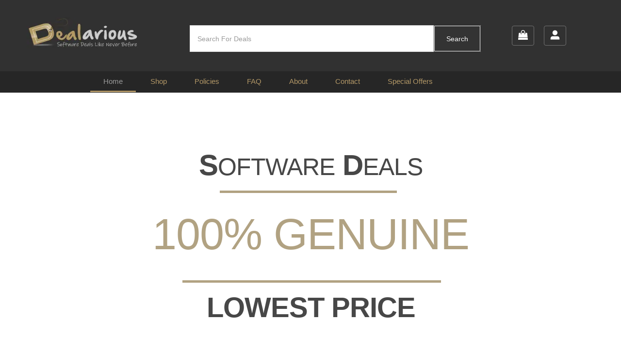

--- FILE ---
content_type: text/html; charset=UTF-8
request_url: https://www.dealarious.com/
body_size: 51730
content:
<!doctype html>
<html lang="en-US">
<head><meta charset="UTF-8"><script>if(navigator.userAgent.match(/MSIE|Internet Explorer/i)||navigator.userAgent.match(/Trident\/7\..*?rv:11/i)){var href=document.location.href;if(!href.match(/[?&]nowprocket/)){if(href.indexOf("?")==-1){if(href.indexOf("#")==-1){document.location.href=href+"?nowprocket=1"}else{document.location.href=href.replace("#","?nowprocket=1#")}}else{if(href.indexOf("#")==-1){document.location.href=href+"&nowprocket=1"}else{document.location.href=href.replace("#","&nowprocket=1#")}}}}</script><script>(()=>{class RocketLazyLoadScripts{constructor(){this.v="2.0.4",this.userEvents=["keydown","keyup","mousedown","mouseup","mousemove","mouseover","mouseout","touchmove","touchstart","touchend","touchcancel","wheel","click","dblclick","input"],this.attributeEvents=["onblur","onclick","oncontextmenu","ondblclick","onfocus","onmousedown","onmouseenter","onmouseleave","onmousemove","onmouseout","onmouseover","onmouseup","onmousewheel","onscroll","onsubmit"]}async t(){this.i(),this.o(),/iP(ad|hone)/.test(navigator.userAgent)&&this.h(),this.u(),this.l(this),this.m(),this.k(this),this.p(this),this._(),await Promise.all([this.R(),this.L()]),this.lastBreath=Date.now(),this.S(this),this.P(),this.D(),this.O(),this.M(),await this.C(this.delayedScripts.normal),await this.C(this.delayedScripts.defer),await this.C(this.delayedScripts.async),await this.T(),await this.F(),await this.j(),await this.A(),window.dispatchEvent(new Event("rocket-allScriptsLoaded")),this.everythingLoaded=!0,this.lastTouchEnd&&await new Promise(t=>setTimeout(t,500-Date.now()+this.lastTouchEnd)),this.I(),this.H(),this.U(),this.W()}i(){this.CSPIssue=sessionStorage.getItem("rocketCSPIssue"),document.addEventListener("securitypolicyviolation",t=>{this.CSPIssue||"script-src-elem"!==t.violatedDirective||"data"!==t.blockedURI||(this.CSPIssue=!0,sessionStorage.setItem("rocketCSPIssue",!0))},{isRocket:!0})}o(){window.addEventListener("pageshow",t=>{this.persisted=t.persisted,this.realWindowLoadedFired=!0},{isRocket:!0}),window.addEventListener("pagehide",()=>{this.onFirstUserAction=null},{isRocket:!0})}h(){let t;function e(e){t=e}window.addEventListener("touchstart",e,{isRocket:!0}),window.addEventListener("touchend",function i(o){o.changedTouches[0]&&t.changedTouches[0]&&Math.abs(o.changedTouches[0].pageX-t.changedTouches[0].pageX)<10&&Math.abs(o.changedTouches[0].pageY-t.changedTouches[0].pageY)<10&&o.timeStamp-t.timeStamp<200&&(window.removeEventListener("touchstart",e,{isRocket:!0}),window.removeEventListener("touchend",i,{isRocket:!0}),"INPUT"===o.target.tagName&&"text"===o.target.type||(o.target.dispatchEvent(new TouchEvent("touchend",{target:o.target,bubbles:!0})),o.target.dispatchEvent(new MouseEvent("mouseover",{target:o.target,bubbles:!0})),o.target.dispatchEvent(new PointerEvent("click",{target:o.target,bubbles:!0,cancelable:!0,detail:1,clientX:o.changedTouches[0].clientX,clientY:o.changedTouches[0].clientY})),event.preventDefault()))},{isRocket:!0})}q(t){this.userActionTriggered||("mousemove"!==t.type||this.firstMousemoveIgnored?"keyup"===t.type||"mouseover"===t.type||"mouseout"===t.type||(this.userActionTriggered=!0,this.onFirstUserAction&&this.onFirstUserAction()):this.firstMousemoveIgnored=!0),"click"===t.type&&t.preventDefault(),t.stopPropagation(),t.stopImmediatePropagation(),"touchstart"===this.lastEvent&&"touchend"===t.type&&(this.lastTouchEnd=Date.now()),"click"===t.type&&(this.lastTouchEnd=0),this.lastEvent=t.type,t.composedPath&&t.composedPath()[0].getRootNode()instanceof ShadowRoot&&(t.rocketTarget=t.composedPath()[0]),this.savedUserEvents.push(t)}u(){this.savedUserEvents=[],this.userEventHandler=this.q.bind(this),this.userEvents.forEach(t=>window.addEventListener(t,this.userEventHandler,{passive:!1,isRocket:!0})),document.addEventListener("visibilitychange",this.userEventHandler,{isRocket:!0})}U(){this.userEvents.forEach(t=>window.removeEventListener(t,this.userEventHandler,{passive:!1,isRocket:!0})),document.removeEventListener("visibilitychange",this.userEventHandler,{isRocket:!0}),this.savedUserEvents.forEach(t=>{(t.rocketTarget||t.target).dispatchEvent(new window[t.constructor.name](t.type,t))})}m(){const t="return false",e=Array.from(this.attributeEvents,t=>"data-rocket-"+t),i="["+this.attributeEvents.join("],[")+"]",o="[data-rocket-"+this.attributeEvents.join("],[data-rocket-")+"]",s=(e,i,o)=>{o&&o!==t&&(e.setAttribute("data-rocket-"+i,o),e["rocket"+i]=new Function("event",o),e.setAttribute(i,t))};new MutationObserver(t=>{for(const n of t)"attributes"===n.type&&(n.attributeName.startsWith("data-rocket-")||this.everythingLoaded?n.attributeName.startsWith("data-rocket-")&&this.everythingLoaded&&this.N(n.target,n.attributeName.substring(12)):s(n.target,n.attributeName,n.target.getAttribute(n.attributeName))),"childList"===n.type&&n.addedNodes.forEach(t=>{if(t.nodeType===Node.ELEMENT_NODE)if(this.everythingLoaded)for(const i of[t,...t.querySelectorAll(o)])for(const t of i.getAttributeNames())e.includes(t)&&this.N(i,t.substring(12));else for(const e of[t,...t.querySelectorAll(i)])for(const t of e.getAttributeNames())this.attributeEvents.includes(t)&&s(e,t,e.getAttribute(t))})}).observe(document,{subtree:!0,childList:!0,attributeFilter:[...this.attributeEvents,...e]})}I(){this.attributeEvents.forEach(t=>{document.querySelectorAll("[data-rocket-"+t+"]").forEach(e=>{this.N(e,t)})})}N(t,e){const i=t.getAttribute("data-rocket-"+e);i&&(t.setAttribute(e,i),t.removeAttribute("data-rocket-"+e))}k(t){Object.defineProperty(HTMLElement.prototype,"onclick",{get(){return this.rocketonclick||null},set(e){this.rocketonclick=e,this.setAttribute(t.everythingLoaded?"onclick":"data-rocket-onclick","this.rocketonclick(event)")}})}S(t){function e(e,i){let o=e[i];e[i]=null,Object.defineProperty(e,i,{get:()=>o,set(s){t.everythingLoaded?o=s:e["rocket"+i]=o=s}})}e(document,"onreadystatechange"),e(window,"onload"),e(window,"onpageshow");try{Object.defineProperty(document,"readyState",{get:()=>t.rocketReadyState,set(e){t.rocketReadyState=e},configurable:!0}),document.readyState="loading"}catch(t){console.log("WPRocket DJE readyState conflict, bypassing")}}l(t){this.originalAddEventListener=EventTarget.prototype.addEventListener,this.originalRemoveEventListener=EventTarget.prototype.removeEventListener,this.savedEventListeners=[],EventTarget.prototype.addEventListener=function(e,i,o){o&&o.isRocket||!t.B(e,this)&&!t.userEvents.includes(e)||t.B(e,this)&&!t.userActionTriggered||e.startsWith("rocket-")||t.everythingLoaded?t.originalAddEventListener.call(this,e,i,o):(t.savedEventListeners.push({target:this,remove:!1,type:e,func:i,options:o}),"mouseenter"!==e&&"mouseleave"!==e||t.originalAddEventListener.call(this,e,t.savedUserEvents.push,o))},EventTarget.prototype.removeEventListener=function(e,i,o){o&&o.isRocket||!t.B(e,this)&&!t.userEvents.includes(e)||t.B(e,this)&&!t.userActionTriggered||e.startsWith("rocket-")||t.everythingLoaded?t.originalRemoveEventListener.call(this,e,i,o):t.savedEventListeners.push({target:this,remove:!0,type:e,func:i,options:o})}}J(t,e){this.savedEventListeners=this.savedEventListeners.filter(i=>{let o=i.type,s=i.target||window;return e!==o||t!==s||(this.B(o,s)&&(i.type="rocket-"+o),this.$(i),!1)})}H(){EventTarget.prototype.addEventListener=this.originalAddEventListener,EventTarget.prototype.removeEventListener=this.originalRemoveEventListener,this.savedEventListeners.forEach(t=>this.$(t))}$(t){t.remove?this.originalRemoveEventListener.call(t.target,t.type,t.func,t.options):this.originalAddEventListener.call(t.target,t.type,t.func,t.options)}p(t){let e;function i(e){return t.everythingLoaded?e:e.split(" ").map(t=>"load"===t||t.startsWith("load.")?"rocket-jquery-load":t).join(" ")}function o(o){function s(e){const s=o.fn[e];o.fn[e]=o.fn.init.prototype[e]=function(){return this[0]===window&&t.userActionTriggered&&("string"==typeof arguments[0]||arguments[0]instanceof String?arguments[0]=i(arguments[0]):"object"==typeof arguments[0]&&Object.keys(arguments[0]).forEach(t=>{const e=arguments[0][t];delete arguments[0][t],arguments[0][i(t)]=e})),s.apply(this,arguments),this}}if(o&&o.fn&&!t.allJQueries.includes(o)){const e={DOMContentLoaded:[],"rocket-DOMContentLoaded":[]};for(const t in e)document.addEventListener(t,()=>{e[t].forEach(t=>t())},{isRocket:!0});o.fn.ready=o.fn.init.prototype.ready=function(i){function s(){parseInt(o.fn.jquery)>2?setTimeout(()=>i.bind(document)(o)):i.bind(document)(o)}return"function"==typeof i&&(t.realDomReadyFired?!t.userActionTriggered||t.fauxDomReadyFired?s():e["rocket-DOMContentLoaded"].push(s):e.DOMContentLoaded.push(s)),o([])},s("on"),s("one"),s("off"),t.allJQueries.push(o)}e=o}t.allJQueries=[],o(window.jQuery),Object.defineProperty(window,"jQuery",{get:()=>e,set(t){o(t)}})}P(){const t=new Map;document.write=document.writeln=function(e){const i=document.currentScript,o=document.createRange(),s=i.parentElement;let n=t.get(i);void 0===n&&(n=i.nextSibling,t.set(i,n));const c=document.createDocumentFragment();o.setStart(c,0),c.appendChild(o.createContextualFragment(e)),s.insertBefore(c,n)}}async R(){return new Promise(t=>{this.userActionTriggered?t():this.onFirstUserAction=t})}async L(){return new Promise(t=>{document.addEventListener("DOMContentLoaded",()=>{this.realDomReadyFired=!0,t()},{isRocket:!0})})}async j(){return this.realWindowLoadedFired?Promise.resolve():new Promise(t=>{window.addEventListener("load",t,{isRocket:!0})})}M(){this.pendingScripts=[];this.scriptsMutationObserver=new MutationObserver(t=>{for(const e of t)e.addedNodes.forEach(t=>{"SCRIPT"!==t.tagName||t.noModule||t.isWPRocket||this.pendingScripts.push({script:t,promise:new Promise(e=>{const i=()=>{const i=this.pendingScripts.findIndex(e=>e.script===t);i>=0&&this.pendingScripts.splice(i,1),e()};t.addEventListener("load",i,{isRocket:!0}),t.addEventListener("error",i,{isRocket:!0}),setTimeout(i,1e3)})})})}),this.scriptsMutationObserver.observe(document,{childList:!0,subtree:!0})}async F(){await this.X(),this.pendingScripts.length?(await this.pendingScripts[0].promise,await this.F()):this.scriptsMutationObserver.disconnect()}D(){this.delayedScripts={normal:[],async:[],defer:[]},document.querySelectorAll("script[type$=rocketlazyloadscript]").forEach(t=>{t.hasAttribute("data-rocket-src")?t.hasAttribute("async")&&!1!==t.async?this.delayedScripts.async.push(t):t.hasAttribute("defer")&&!1!==t.defer||"module"===t.getAttribute("data-rocket-type")?this.delayedScripts.defer.push(t):this.delayedScripts.normal.push(t):this.delayedScripts.normal.push(t)})}async _(){await this.L();let t=[];document.querySelectorAll("script[type$=rocketlazyloadscript][data-rocket-src]").forEach(e=>{let i=e.getAttribute("data-rocket-src");if(i&&!i.startsWith("data:")){i.startsWith("//")&&(i=location.protocol+i);try{const o=new URL(i).origin;o!==location.origin&&t.push({src:o,crossOrigin:e.crossOrigin||"module"===e.getAttribute("data-rocket-type")})}catch(t){}}}),t=[...new Map(t.map(t=>[JSON.stringify(t),t])).values()],this.Y(t,"preconnect")}async G(t){if(await this.K(),!0!==t.noModule||!("noModule"in HTMLScriptElement.prototype))return new Promise(e=>{let i;function o(){(i||t).setAttribute("data-rocket-status","executed"),e()}try{if(navigator.userAgent.includes("Firefox/")||""===navigator.vendor||this.CSPIssue)i=document.createElement("script"),[...t.attributes].forEach(t=>{let e=t.nodeName;"type"!==e&&("data-rocket-type"===e&&(e="type"),"data-rocket-src"===e&&(e="src"),i.setAttribute(e,t.nodeValue))}),t.text&&(i.text=t.text),t.nonce&&(i.nonce=t.nonce),i.hasAttribute("src")?(i.addEventListener("load",o,{isRocket:!0}),i.addEventListener("error",()=>{i.setAttribute("data-rocket-status","failed-network"),e()},{isRocket:!0}),setTimeout(()=>{i.isConnected||e()},1)):(i.text=t.text,o()),i.isWPRocket=!0,t.parentNode.replaceChild(i,t);else{const i=t.getAttribute("data-rocket-type"),s=t.getAttribute("data-rocket-src");i?(t.type=i,t.removeAttribute("data-rocket-type")):t.removeAttribute("type"),t.addEventListener("load",o,{isRocket:!0}),t.addEventListener("error",i=>{this.CSPIssue&&i.target.src.startsWith("data:")?(console.log("WPRocket: CSP fallback activated"),t.removeAttribute("src"),this.G(t).then(e)):(t.setAttribute("data-rocket-status","failed-network"),e())},{isRocket:!0}),s?(t.fetchPriority="high",t.removeAttribute("data-rocket-src"),t.src=s):t.src="data:text/javascript;base64,"+window.btoa(unescape(encodeURIComponent(t.text)))}}catch(i){t.setAttribute("data-rocket-status","failed-transform"),e()}});t.setAttribute("data-rocket-status","skipped")}async C(t){const e=t.shift();return e?(e.isConnected&&await this.G(e),this.C(t)):Promise.resolve()}O(){this.Y([...this.delayedScripts.normal,...this.delayedScripts.defer,...this.delayedScripts.async],"preload")}Y(t,e){this.trash=this.trash||[];let i=!0;var o=document.createDocumentFragment();t.forEach(t=>{const s=t.getAttribute&&t.getAttribute("data-rocket-src")||t.src;if(s&&!s.startsWith("data:")){const n=document.createElement("link");n.href=s,n.rel=e,"preconnect"!==e&&(n.as="script",n.fetchPriority=i?"high":"low"),t.getAttribute&&"module"===t.getAttribute("data-rocket-type")&&(n.crossOrigin=!0),t.crossOrigin&&(n.crossOrigin=t.crossOrigin),t.integrity&&(n.integrity=t.integrity),t.nonce&&(n.nonce=t.nonce),o.appendChild(n),this.trash.push(n),i=!1}}),document.head.appendChild(o)}W(){this.trash.forEach(t=>t.remove())}async T(){try{document.readyState="interactive"}catch(t){}this.fauxDomReadyFired=!0;try{await this.K(),this.J(document,"readystatechange"),document.dispatchEvent(new Event("rocket-readystatechange")),await this.K(),document.rocketonreadystatechange&&document.rocketonreadystatechange(),await this.K(),this.J(document,"DOMContentLoaded"),document.dispatchEvent(new Event("rocket-DOMContentLoaded")),await this.K(),this.J(window,"DOMContentLoaded"),window.dispatchEvent(new Event("rocket-DOMContentLoaded"))}catch(t){console.error(t)}}async A(){try{document.readyState="complete"}catch(t){}try{await this.K(),this.J(document,"readystatechange"),document.dispatchEvent(new Event("rocket-readystatechange")),await this.K(),document.rocketonreadystatechange&&document.rocketonreadystatechange(),await this.K(),this.J(window,"load"),window.dispatchEvent(new Event("rocket-load")),await this.K(),window.rocketonload&&window.rocketonload(),await this.K(),this.allJQueries.forEach(t=>t(window).trigger("rocket-jquery-load")),await this.K(),this.J(window,"pageshow");const t=new Event("rocket-pageshow");t.persisted=this.persisted,window.dispatchEvent(t),await this.K(),window.rocketonpageshow&&window.rocketonpageshow({persisted:this.persisted})}catch(t){console.error(t)}}async K(){Date.now()-this.lastBreath>45&&(await this.X(),this.lastBreath=Date.now())}async X(){return document.hidden?new Promise(t=>setTimeout(t)):new Promise(t=>requestAnimationFrame(t))}B(t,e){return e===document&&"readystatechange"===t||(e===document&&"DOMContentLoaded"===t||(e===window&&"DOMContentLoaded"===t||(e===window&&"load"===t||e===window&&"pageshow"===t)))}static run(){(new RocketLazyLoadScripts).t()}}RocketLazyLoadScripts.run()})();</script>

<meta name="viewport" content="width=device-width, initial-scale=1">
<link rel="pingback" href="https://www.dealarious.com/xmlrpc.php">

<script data-cfasync="false" data-no-defer="1" data-no-minify="1" data-no-optimize="1">var ewww_webp_supported=!1;function check_webp_feature(A,e){var w;e=void 0!==e?e:function(){},ewww_webp_supported?e(ewww_webp_supported):((w=new Image).onload=function(){ewww_webp_supported=0<w.width&&0<w.height,e&&e(ewww_webp_supported)},w.onerror=function(){e&&e(!1)},w.src="data:image/webp;base64,"+{alpha:"UklGRkoAAABXRUJQVlA4WAoAAAAQAAAAAAAAAAAAQUxQSAwAAAARBxAR/Q9ERP8DAABWUDggGAAAABQBAJ0BKgEAAQAAAP4AAA3AAP7mtQAAAA=="}[A])}check_webp_feature("alpha");</script><script data-cfasync="false" data-no-defer="1" data-no-minify="1" data-no-optimize="1">var Arrive=function(c,w){"use strict";if(c.MutationObserver&&"undefined"!=typeof HTMLElement){var r,a=0,u=(r=HTMLElement.prototype.matches||HTMLElement.prototype.webkitMatchesSelector||HTMLElement.prototype.mozMatchesSelector||HTMLElement.prototype.msMatchesSelector,{matchesSelector:function(e,t){return e instanceof HTMLElement&&r.call(e,t)},addMethod:function(e,t,r){var a=e[t];e[t]=function(){return r.length==arguments.length?r.apply(this,arguments):"function"==typeof a?a.apply(this,arguments):void 0}},callCallbacks:function(e,t){t&&t.options.onceOnly&&1==t.firedElems.length&&(e=[e[0]]);for(var r,a=0;r=e[a];a++)r&&r.callback&&r.callback.call(r.elem,r.elem);t&&t.options.onceOnly&&1==t.firedElems.length&&t.me.unbindEventWithSelectorAndCallback.call(t.target,t.selector,t.callback)},checkChildNodesRecursively:function(e,t,r,a){for(var i,n=0;i=e[n];n++)r(i,t,a)&&a.push({callback:t.callback,elem:i}),0<i.childNodes.length&&u.checkChildNodesRecursively(i.childNodes,t,r,a)},mergeArrays:function(e,t){var r,a={};for(r in e)e.hasOwnProperty(r)&&(a[r]=e[r]);for(r in t)t.hasOwnProperty(r)&&(a[r]=t[r]);return a},toElementsArray:function(e){return e=void 0!==e&&("number"!=typeof e.length||e===c)?[e]:e}}),e=(l.prototype.addEvent=function(e,t,r,a){a={target:e,selector:t,options:r,callback:a,firedElems:[]};return this._beforeAdding&&this._beforeAdding(a),this._eventsBucket.push(a),a},l.prototype.removeEvent=function(e){for(var t,r=this._eventsBucket.length-1;t=this._eventsBucket[r];r--)e(t)&&(this._beforeRemoving&&this._beforeRemoving(t),(t=this._eventsBucket.splice(r,1))&&t.length&&(t[0].callback=null))},l.prototype.beforeAdding=function(e){this._beforeAdding=e},l.prototype.beforeRemoving=function(e){this._beforeRemoving=e},l),t=function(i,n){var o=new e,l=this,s={fireOnAttributesModification:!1};return o.beforeAdding(function(t){var e=t.target;e!==c.document&&e!==c||(e=document.getElementsByTagName("html")[0]);var r=new MutationObserver(function(e){n.call(this,e,t)}),a=i(t.options);r.observe(e,a),t.observer=r,t.me=l}),o.beforeRemoving(function(e){e.observer.disconnect()}),this.bindEvent=function(e,t,r){t=u.mergeArrays(s,t);for(var a=u.toElementsArray(this),i=0;i<a.length;i++)o.addEvent(a[i],e,t,r)},this.unbindEvent=function(){var r=u.toElementsArray(this);o.removeEvent(function(e){for(var t=0;t<r.length;t++)if(this===w||e.target===r[t])return!0;return!1})},this.unbindEventWithSelectorOrCallback=function(r){var a=u.toElementsArray(this),i=r,e="function"==typeof r?function(e){for(var t=0;t<a.length;t++)if((this===w||e.target===a[t])&&e.callback===i)return!0;return!1}:function(e){for(var t=0;t<a.length;t++)if((this===w||e.target===a[t])&&e.selector===r)return!0;return!1};o.removeEvent(e)},this.unbindEventWithSelectorAndCallback=function(r,a){var i=u.toElementsArray(this);o.removeEvent(function(e){for(var t=0;t<i.length;t++)if((this===w||e.target===i[t])&&e.selector===r&&e.callback===a)return!0;return!1})},this},i=new function(){var s={fireOnAttributesModification:!1,onceOnly:!1,existing:!1};function n(e,t,r){return!(!u.matchesSelector(e,t.selector)||(e._id===w&&(e._id=a++),-1!=t.firedElems.indexOf(e._id)))&&(t.firedElems.push(e._id),!0)}var c=(i=new t(function(e){var t={attributes:!1,childList:!0,subtree:!0};return e.fireOnAttributesModification&&(t.attributes=!0),t},function(e,i){e.forEach(function(e){var t=e.addedNodes,r=e.target,a=[];null!==t&&0<t.length?u.checkChildNodesRecursively(t,i,n,a):"attributes"===e.type&&n(r,i)&&a.push({callback:i.callback,elem:r}),u.callCallbacks(a,i)})})).bindEvent;return i.bindEvent=function(e,t,r){t=void 0===r?(r=t,s):u.mergeArrays(s,t);var a=u.toElementsArray(this);if(t.existing){for(var i=[],n=0;n<a.length;n++)for(var o=a[n].querySelectorAll(e),l=0;l<o.length;l++)i.push({callback:r,elem:o[l]});if(t.onceOnly&&i.length)return r.call(i[0].elem,i[0].elem);setTimeout(u.callCallbacks,1,i)}c.call(this,e,t,r)},i},o=new function(){var a={};function i(e,t){return u.matchesSelector(e,t.selector)}var n=(o=new t(function(){return{childList:!0,subtree:!0}},function(e,r){e.forEach(function(e){var t=e.removedNodes,e=[];null!==t&&0<t.length&&u.checkChildNodesRecursively(t,r,i,e),u.callCallbacks(e,r)})})).bindEvent;return o.bindEvent=function(e,t,r){t=void 0===r?(r=t,a):u.mergeArrays(a,t),n.call(this,e,t,r)},o};d(HTMLElement.prototype),d(NodeList.prototype),d(HTMLCollection.prototype),d(HTMLDocument.prototype),d(Window.prototype);var n={};return s(i,n,"unbindAllArrive"),s(o,n,"unbindAllLeave"),n}function l(){this._eventsBucket=[],this._beforeAdding=null,this._beforeRemoving=null}function s(e,t,r){u.addMethod(t,r,e.unbindEvent),u.addMethod(t,r,e.unbindEventWithSelectorOrCallback),u.addMethod(t,r,e.unbindEventWithSelectorAndCallback)}function d(e){e.arrive=i.bindEvent,s(i,e,"unbindArrive"),e.leave=o.bindEvent,s(o,e,"unbindLeave")}}(window,void 0),ewww_webp_supported=!1;function check_webp_feature(e,t){var r;ewww_webp_supported?t(ewww_webp_supported):((r=new Image).onload=function(){ewww_webp_supported=0<r.width&&0<r.height,t(ewww_webp_supported)},r.onerror=function(){t(!1)},r.src="data:image/webp;base64,"+{alpha:"UklGRkoAAABXRUJQVlA4WAoAAAAQAAAAAAAAAAAAQUxQSAwAAAARBxAR/Q9ERP8DAABWUDggGAAAABQBAJ0BKgEAAQAAAP4AAA3AAP7mtQAAAA==",animation:"UklGRlIAAABXRUJQVlA4WAoAAAASAAAAAAAAAAAAQU5JTQYAAAD/////AABBTk1GJgAAAAAAAAAAAAAAAAAAAGQAAABWUDhMDQAAAC8AAAAQBxAREYiI/gcA"}[e])}function ewwwLoadImages(e){if(e){for(var t=document.querySelectorAll(".batch-image img, .image-wrapper a, .ngg-pro-masonry-item a, .ngg-galleria-offscreen-seo-wrapper a"),r=0,a=t.length;r<a;r++)ewwwAttr(t[r],"data-src",t[r].getAttribute("data-webp")),ewwwAttr(t[r],"data-thumbnail",t[r].getAttribute("data-webp-thumbnail"));for(var i=document.querySelectorAll("div.woocommerce-product-gallery__image"),r=0,a=i.length;r<a;r++)ewwwAttr(i[r],"data-thumb",i[r].getAttribute("data-webp-thumb"))}for(var n=document.querySelectorAll("video"),r=0,a=n.length;r<a;r++)ewwwAttr(n[r],"poster",e?n[r].getAttribute("data-poster-webp"):n[r].getAttribute("data-poster-image"));for(var o,l=document.querySelectorAll("img.ewww_webp_lazy_load"),r=0,a=l.length;r<a;r++)e&&(ewwwAttr(l[r],"data-lazy-srcset",l[r].getAttribute("data-lazy-srcset-webp")),ewwwAttr(l[r],"data-srcset",l[r].getAttribute("data-srcset-webp")),ewwwAttr(l[r],"data-lazy-src",l[r].getAttribute("data-lazy-src-webp")),ewwwAttr(l[r],"data-src",l[r].getAttribute("data-src-webp")),ewwwAttr(l[r],"data-orig-file",l[r].getAttribute("data-webp-orig-file")),ewwwAttr(l[r],"data-medium-file",l[r].getAttribute("data-webp-medium-file")),ewwwAttr(l[r],"data-large-file",l[r].getAttribute("data-webp-large-file")),null!=(o=l[r].getAttribute("srcset"))&&!1!==o&&o.includes("R0lGOD")&&ewwwAttr(l[r],"src",l[r].getAttribute("data-lazy-src-webp"))),l[r].className=l[r].className.replace(/\bewww_webp_lazy_load\b/,"");for(var s=document.querySelectorAll(".ewww_webp"),r=0,a=s.length;r<a;r++)e?(ewwwAttr(s[r],"srcset",s[r].getAttribute("data-srcset-webp")),ewwwAttr(s[r],"src",s[r].getAttribute("data-src-webp")),ewwwAttr(s[r],"data-orig-file",s[r].getAttribute("data-webp-orig-file")),ewwwAttr(s[r],"data-medium-file",s[r].getAttribute("data-webp-medium-file")),ewwwAttr(s[r],"data-large-file",s[r].getAttribute("data-webp-large-file")),ewwwAttr(s[r],"data-large_image",s[r].getAttribute("data-webp-large_image")),ewwwAttr(s[r],"data-src",s[r].getAttribute("data-webp-src"))):(ewwwAttr(s[r],"srcset",s[r].getAttribute("data-srcset-img")),ewwwAttr(s[r],"src",s[r].getAttribute("data-src-img"))),s[r].className=s[r].className.replace(/\bewww_webp\b/,"ewww_webp_loaded");window.jQuery&&jQuery.fn.isotope&&jQuery.fn.imagesLoaded&&(jQuery(".fusion-posts-container-infinite").imagesLoaded(function(){jQuery(".fusion-posts-container-infinite").hasClass("isotope")&&jQuery(".fusion-posts-container-infinite").isotope()}),jQuery(".fusion-portfolio:not(.fusion-recent-works) .fusion-portfolio-wrapper").imagesLoaded(function(){jQuery(".fusion-portfolio:not(.fusion-recent-works) .fusion-portfolio-wrapper").isotope()}))}function ewwwWebPInit(e){ewwwLoadImages(e),ewwwNggLoadGalleries(e),document.arrive(".ewww_webp",function(){ewwwLoadImages(e)}),document.arrive(".ewww_webp_lazy_load",function(){ewwwLoadImages(e)}),document.arrive("videos",function(){ewwwLoadImages(e)}),"loading"==document.readyState?document.addEventListener("DOMContentLoaded",ewwwJSONParserInit):("undefined"!=typeof galleries&&ewwwNggParseGalleries(e),ewwwWooParseVariations(e))}function ewwwAttr(e,t,r){null!=r&&!1!==r&&e.setAttribute(t,r)}function ewwwJSONParserInit(){"undefined"!=typeof galleries&&check_webp_feature("alpha",ewwwNggParseGalleries),check_webp_feature("alpha",ewwwWooParseVariations)}function ewwwWooParseVariations(e){if(e)for(var t=document.querySelectorAll("form.variations_form"),r=0,a=t.length;r<a;r++){var i=t[r].getAttribute("data-product_variations"),n=!1;try{for(var o in i=JSON.parse(i))void 0!==i[o]&&void 0!==i[o].image&&(void 0!==i[o].image.src_webp&&(i[o].image.src=i[o].image.src_webp,n=!0),void 0!==i[o].image.srcset_webp&&(i[o].image.srcset=i[o].image.srcset_webp,n=!0),void 0!==i[o].image.full_src_webp&&(i[o].image.full_src=i[o].image.full_src_webp,n=!0),void 0!==i[o].image.gallery_thumbnail_src_webp&&(i[o].image.gallery_thumbnail_src=i[o].image.gallery_thumbnail_src_webp,n=!0),void 0!==i[o].image.thumb_src_webp&&(i[o].image.thumb_src=i[o].image.thumb_src_webp,n=!0));n&&ewwwAttr(t[r],"data-product_variations",JSON.stringify(i))}catch(e){}}}function ewwwNggParseGalleries(e){if(e)for(var t in galleries){var r=galleries[t];galleries[t].images_list=ewwwNggParseImageList(r.images_list)}}function ewwwNggLoadGalleries(e){e&&document.addEventListener("ngg.galleria.themeadded",function(e,t){window.ngg_galleria._create_backup=window.ngg_galleria.create,window.ngg_galleria.create=function(e,t){var r=$(e).data("id");return galleries["gallery_"+r].images_list=ewwwNggParseImageList(galleries["gallery_"+r].images_list),window.ngg_galleria._create_backup(e,t)}})}function ewwwNggParseImageList(e){for(var t in e){var r=e[t];if(void 0!==r["image-webp"]&&(e[t].image=r["image-webp"],delete e[t]["image-webp"]),void 0!==r["thumb-webp"]&&(e[t].thumb=r["thumb-webp"],delete e[t]["thumb-webp"]),void 0!==r.full_image_webp&&(e[t].full_image=r.full_image_webp,delete e[t].full_image_webp),void 0!==r.srcsets)for(var a in r.srcsets)nggSrcset=r.srcsets[a],void 0!==r.srcsets[a+"-webp"]&&(e[t].srcsets[a]=r.srcsets[a+"-webp"],delete e[t].srcsets[a+"-webp"]);if(void 0!==r.full_srcsets)for(var i in r.full_srcsets)nggFSrcset=r.full_srcsets[i],void 0!==r.full_srcsets[i+"-webp"]&&(e[t].full_srcsets[i]=r.full_srcsets[i+"-webp"],delete e[t].full_srcsets[i+"-webp"])}return e}check_webp_feature("alpha",ewwwWebPInit);</script>		<script type="rocketlazyloadscript" data-rocket-type="text/javascript">
			window.flatStyles = window.flatStyles || ''

			window.lightspeedOptimizeStylesheet = function () {
				const currentStylesheet = document.querySelector( '.tcb-lightspeed-style:not([data-ls-optimized])' )

				if ( currentStylesheet ) {
					try {
						if ( currentStylesheet.sheet && currentStylesheet.sheet.cssRules ) {
							if ( window.flatStyles ) {
								if ( this.optimizing ) {
									setTimeout( window.lightspeedOptimizeStylesheet.bind( this ), 24 )
								} else {
									this.optimizing = true;

									let rulesIndex = 0;

									while ( rulesIndex < currentStylesheet.sheet.cssRules.length ) {
										const rule = currentStylesheet.sheet.cssRules[ rulesIndex ]
										/* remove rules that already exist in the page */
										if ( rule.type === CSSRule.STYLE_RULE && window.flatStyles.includes( `${rule.selectorText}{` ) ) {
											currentStylesheet.sheet.deleteRule( rulesIndex )
										} else {
											rulesIndex ++
										}
									}
									/* optimize, mark it such, move to the next file, append the styles we have until now */
									currentStylesheet.setAttribute( 'data-ls-optimized', '1' )

									window.flatStyles += currentStylesheet.innerHTML

									this.optimizing = false
								}
							} else {
								window.flatStyles = currentStylesheet.innerHTML
								currentStylesheet.setAttribute( 'data-ls-optimized', '1' )
							}
						}
					} catch ( error ) {
						console.warn( error )
					}

					if ( currentStylesheet.parentElement.tagName !== 'HEAD' ) {
						/* always make sure that those styles end up in the head */
						const stylesheetID = currentStylesheet.id;
						/**
						 * make sure that there is only one copy of the css
						 * e.g display CSS
						 */
						if ( ( ! stylesheetID || ( stylesheetID && ! document.querySelector( `head #${stylesheetID}` ) ) ) ) {
							document.head.prepend( currentStylesheet )
						} else {
							currentStylesheet.remove();
						}
					}
				}
			}

			window.lightspeedOptimizeFlat = function ( styleSheetElement ) {
				if ( document.querySelectorAll( 'link[href*="thrive_flat.css"]' ).length > 1 ) {
					/* disable this flat if we already have one */
					styleSheetElement.setAttribute( 'disabled', true )
				} else {
					/* if this is the first one, make sure he's in head */
					if ( styleSheetElement.parentElement.tagName !== 'HEAD' ) {
						document.head.append( styleSheetElement )
					}
				}
			}
		</script>
		<style type="text/css" id="tcb-style-base-page-73728"  onLoad="typeof window.lightspeedOptimizeStylesheet === 'function' && window.lightspeedOptimizeStylesheet()" class="tcb-lightspeed-style">.thrv_wrapper .tve-content-box-background{position: absolute;width: 100%;left: 0px;top: 0px;overflow: hidden;-webkit-background-clip: padding-box;height: 100% !important;}.thrv_wrapper.thrv-content-box{box-sizing: border-box;position: relative;min-height: 10px;}.thrv_wrapper.thrv-content-box div:not(.thrv_icon):not(.ui-resizable-handle):not(.tve-auxiliary-icon-element){box-sizing: border-box;}.tve-cb{display: inline-block;vertical-align: middle;clear: both;overflow: visible;width: 100%;z-index: 1;position: relative;min-height: 10px;}.thrv_wrapper.thrv-divider{padding-top: 20px;padding-bottom: 20px;margin: 0px;}.thrv_wrapper.thrv-divider hr{margin: 0px;}.tve_sep-1{min-width: 10px;border-bottom-style: solid !important;border-top: 0px !important;border-left: 0px !important;border-right: 0px !important;}.tve_sep-4{background-repeat: repeat-x;width: 100%;min-width: 10px;}.tve_image_caption{position: relative;}.tve_image_caption:not(.tcb-mm-image.tve-tab-image){height: auto !important;}.tve_image_caption .tve_image{max-width: 100%;width: 100%;}:not(.inc) .thrv_text_element h3 a:not(.tcb-button-link){color: inherit;font: inherit;letter-spacing: inherit;}:not(.inc) .thrv_text_element h3 a:not(.tcb-button-link):hover{color: inherit;font: inherit;letter-spacing: inherit;}.thrv_text_element a:not(.tcb-button-link){font-size: inherit;}.tcb-style-wrap strong{font-weight: var(--g-bold-weight,bold);}.thrv_text_element{overflow-wrap: break-word;}.notifications-content-wrapper.tcb-permanently-hidden{display: none !important;}.tcb-permanently-hidden{display: none !important;}.tar-disabled{cursor: default;opacity: 0.4;pointer-events: none;}.tcb-flex-row{display: flex;flex-flow: row;align-items: stretch;justify-content: space-between;margin-top: 0px;margin-left: -15px;padding-bottom: 15px;padding-top: 15px;}.tcb-flex-col{flex: 1 1 auto;padding-top: 0px;padding-left: 15px;}.tcb-flex-row .tcb-flex-col{box-sizing: border-box;}.tcb--cols--3:not(.tcb-resized) > .tcb-flex-col{max-width: 33.3333%;}.tcb-col{height: 100%;display: flex;flex-direction: column;position: relative;}.tcb-flex-row .tcb-col{box-sizing: border-box;}.tcb-col.variable-height{height: unset !important;}.tcb--cols--1 > .tcb-flex-col > .tcb-col{max-width: 100%;}html{text-rendering: auto !important;}html body{text-rendering: auto !important;}#tve_editor ul{margin-left: 20px;}.thrv_wrapper{margin-top: 20px;margin-bottom: 20px;padding: 1px;}.thrv_wrapper div{box-sizing: content-box;}.thrv_wrapper.tve-elem-default-pad{padding: 20px;}.thrv_wrapper.thrv_text_element{margin: 0px;}.thrv_wrapper.thrv-columns{margin-top: 10px;margin-bottom: 10px;padding: 0px;}p{font-size: 1em;}.tve_image{border-radius: 0px;box-shadow: none;}div .tve_image_caption{padding: 0px;max-width: 100% !important;box-sizing: border-box !important;}.tve_image_caption .tve_image_frame{display: block;max-width: 100%;position: relative;overflow: hidden;}.tve_image_caption .tve_image{display: block;padding: 0px;height: auto;}.tve-content-box-background[data-clip-id]{transform: rotateZ(0deg);}:not(#_s):not(#_s) .tcb-conditional-display-placeholder{min-height: var(--tcb-container-height-d,100px) !important;position: relative;}:not(#_s):not(#_s) .tcb-conditional-display-placeholder.thrv-page-section{box-sizing: border-box;margin: 0px;}:not(#_s):not(#_s) .tcb-conditional-display-placeholder.thrv-content-box{box-sizing: border-box;}:not(#_s):not(#_s) .tcb-conditional-display-placeholder .tve-page-section-out,:not(#_s):not(#_s) .tcb-conditional-display-placeholder .tve-content-box-background{box-sizing: border-box;position: absolute;width: 100%;height: 100%;left: 0px;top: 0px;overflow: hidden;}.tve_shortcode_rendered ul{line-height: 1.875em;margin-bottom: 1.25em;padding-left: 3.15em;}.tve_flt .tve_sep{border: none;margin: 0px !important;max-width: 100% !important;}.tve_flt .thrv_wrapper > .tve_sep{width: 100%;background-color: rgba(0,0,0,0);}.thrv_wrapper.thrv_contentbox_shortcode{position: relative;}@media (max-width: 1023px){:not(#_s):not(#_s) .tcb-conditional-display-placeholder{min-height: var(--tcb-container-height-t) !important;}}@media (max-width: 767px){html{overflow-x: hidden !important;}html,body{max-width: 100vw !important;}body:not(.tcb_show_all_hidden) .tcb-mobile-hidden{display: none !important;}.tcb-flex-row{flex-direction: column;}.thrv_wrapper > .tcb-flex-row:not(.v-2) > .tcb-flex-col{width: 100%;max-width: 100% !important;flex: 0 0 auto !important;}.tcb-flex-row.v-2{flex-direction: row;}.tcb-flex-row.v-2:not(.tcb-mobile-no-wrap){flex-wrap: wrap;}.tcb-flex-row.v-2:not(.tcb-mobile-no-wrap) > .tcb-flex-col{width: 100%;flex: 1 0 390px;max-width: 100% !important;}:not(#_s):not(#_s) .tcb-conditional-display-placeholder{min-height: var(--tcb-container-height-m) !important;}}@media (max-width: 1023px) and (min-width: 768px){.tcb-flex-row:not(.tcb--cols--2):not(.tcb-medium-no-wrap){flex-wrap: wrap;}.tcb-flex-row:not(.tcb--cols--2):not(.tcb-medium-no-wrap) > .tcb-flex-col{flex: 1 0 250px;max-width: 100% !important;}}@media screen and (-ms-high-contrast: active),(-ms-high-contrast: none){.tcb-flex-col{width: 100%;}.tcb-col{display: block;}}@media screen and (max-device-width: 480px){body{text-size-adjust: none;}}</style>        <style type="text/css">
            /*!
             * Font Awesome Free 5.13.0 by @fontawesome - https://fontawesome.com
             * License - https://fontawesome.com/license/free (Icons: CC BY 4.0, Fonts: SIL OFL 1.1, Code: MIT License)
             */
            @font-face {
                font-family: 'Font Awesome 5 Free';
                font-style: normal;
                font-weight: 900;
                font-display: block;
                .hentry .entry-content .woocommerce-MyAccount-navigation ul {
                    padding-left: 0px;
                    margin-left: 0px;
                }
        </style>
    <meta name='robots' content='index, follow, max-image-preview:large, max-snippet:-1, max-video-preview:-1' />
<meta name="ir-site-verification-token" value="-1099788436" />

	<!-- This site is optimized with the Yoast SEO Premium plugin v26.8 (Yoast SEO v26.8) - https://yoast.com/product/yoast-seo-premium-wordpress/ -->
	<title>Dealarious Store: Software Deals Like Never Before!</title>
<link data-rocket-prefetch href="https://www.gstatic.com" rel="dns-prefetch">
<link data-rocket-prefetch href="https://edge.dealarious.com" rel="dns-prefetch">
<link data-rocket-prefetch href="https://www.google.com" rel="dns-prefetch">
<style id="rocket-critical-css">:root{--woocommerce:#720eec;--wc-green:#7ad03a;--wc-red:#a00;--wc-orange:#ffba00;--wc-blue:#2ea2cc;--wc-primary:#720eec;--wc-primary-text:#fcfbfe;--wc-secondary:#e9e6ed;--wc-secondary-text:#515151;--wc-highlight:#958e09;--wc-highligh-text:white;--wc-content-bg:#fff;--wc-subtext:#767676;--wc-form-border-color:rgba(32, 7, 7, 0.8);--wc-form-border-radius:4px;--wc-form-border-width:1px}:root{--woocommerce:#720eec;--wc-green:#7ad03a;--wc-red:#a00;--wc-orange:#ffba00;--wc-blue:#2ea2cc;--wc-primary:#720eec;--wc-primary-text:#fcfbfe;--wc-secondary:#e9e6ed;--wc-secondary-text:#515151;--wc-highlight:#958e09;--wc-highligh-text:white;--wc-content-bg:#fff;--wc-subtext:#767676;--wc-form-border-color:rgba(32, 7, 7, 0.8);--wc-form-border-radius:4px;--wc-form-border-width:1px}@font-face{font-display:swap;font-family:WooCommerce;src:url(https://www.dealarious.com/wp-content/plugins/woocommerce/assets/fonts/WooCommerce.woff2) format("woff2"),url(https://www.dealarious.com/wp-content/plugins/woocommerce/assets/fonts/WooCommerce.woff) format("woff"),url(https://www.dealarious.com/wp-content/plugins/woocommerce/assets/fonts/WooCommerce.ttf) format("truetype");font-weight:400;font-style:normal}.screen-reader-text{clip:rect(1px,1px,1px,1px);height:1px;overflow:hidden;position:absolute!important;width:1px;word-wrap:normal!important}.woocommerce ul.products li.product strong{display:block}.woocommerce ul.products li.product .star-rating{font-size:.857em}.woocommerce .star-rating{float:right;overflow:hidden;position:relative;height:1em;line-height:1;font-size:1em;width:5.4em;font-family:WooCommerce}.woocommerce .star-rating::before{content:"sssss";color:#cfc8d8;float:left;top:0;left:0;position:absolute}.woocommerce .star-rating span{overflow:hidden;float:left;top:0;left:0;position:absolute;padding-top:1.5em}.woocommerce .star-rating span::before{content:"SSSSS";top:0;position:absolute;left:0}.woocommerce .products .star-rating{display:block;margin:0 0 .5em;float:none}.dgwt-wcas-search-wrapp{position:relative;line-height:100%;display:block;color:#444;min-width:230px;width:100%;text-align:left;margin:0 auto;-webkit-box-sizing:border-box;-moz-box-sizing:border-box;box-sizing:border-box}.dgwt-wcas-search-wrapp *{-webkit-box-sizing:border-box;-moz-box-sizing:border-box;box-sizing:border-box}.dgwt-wcas-search-form{margin:0;padding:0;width:100%}input[type=search].dgwt-wcas-search-input{-webkit-box-shadow:none;box-shadow:none;margin:0;-webkit-appearance:textfield;text-align:left}[type=search].dgwt-wcas-search-input::-ms-clear{display:none}[type=search].dgwt-wcas-search-input::-webkit-search-decoration{-webkit-appearance:none}[type=search].dgwt-wcas-search-input::-webkit-search-cancel-button{display:none}button.dgwt-wcas-search-submit{position:relative}.dgwt-wcas-preloader{height:100%;position:absolute;right:0;top:0;width:40px;z-index:-1;background-repeat:no-repeat;background-position:right 15px center;background-size:auto 44%}.dgwt-wcas-voice-search{position:absolute;right:0;top:0;height:100%;width:40px;z-index:1;opacity:.5;align-items:center;justify-content:center;display:none}.screen-reader-text{clip:rect(1px,1px,1px,1px);height:1px;overflow:hidden;position:absolute!important;width:1px}.dgwt-wcas-sf-wrapp:after,.dgwt-wcas-sf-wrapp:before{content:"";display:table}.dgwt-wcas-sf-wrapp:after{clear:both}.dgwt-wcas-sf-wrapp{zoom:1;width:100%;max-width:100vw;margin:0;position:relative;background:0 0}.dgwt-wcas-sf-wrapp input[type=search].dgwt-wcas-search-input{width:100%;height:40px;font-size:14px;line-height:100%;padding:10px 15px;margin:0;background:#fff;border:1px solid #ddd;border-radius:3px;-webkit-border-radius:3px;-webkit-appearance:none;box-sizing:border-box}.dgwt-wcas-sf-wrapp input[type=search].dgwt-wcas-search-input::-webkit-input-placeholder{color:#999;font-weight:400;font-style:italic;line-height:normal}.dgwt-wcas-sf-wrapp input[type=search].dgwt-wcas-search-input:-moz-placeholder{color:#999;font-weight:400;font-style:italic;line-height:normal}.dgwt-wcas-sf-wrapp input[type=search].dgwt-wcas-search-input::-moz-placeholder{color:#999;font-weight:400;font-style:italic;line-height:normal}.dgwt-wcas-sf-wrapp input[type=search].dgwt-wcas-search-input:-ms-input-placeholder{color:#999;font-weight:400;font-style:italic;line-height:normal}.dgwt-wcas-sf-wrapp button.dgwt-wcas-search-submit{overflow:visible;position:absolute;border:0;padding:0 15px;margin:0;height:40px;min-width:50px;width:auto;line-height:100%;min-height:100%;right:0;left:auto;top:0;bottom:auto;color:#fff;text-transform:uppercase;background-color:#333;border-radius:0 2px 2px 0;-webkit-border-radius:0 2px 2px 0;text-shadow:0 -1px 0 rgba(0,0,0,.3);-webkit-box-shadow:none;box-shadow:none;-webkit-appearance:none}.dgwt-wcas-sf-wrapp .dgwt-wcas-search-submit:before{content:'';position:absolute;border-width:8px 8px 8px 0;border-style:solid solid solid none;border-color:transparent #333;top:12px;left:-6px}.dgwt-wcas-sf-wrapp .dgwt-wcas-search-submit::-moz-focus-inner{border:0;padding:0}html{font-family:sans-serif;-ms-text-size-adjust:100%;-webkit-text-size-adjust:100%}body{margin:0}article,header,main,nav{display:block}a{background-color:rgba(0,0,0,0)}strong{font-weight:bold}img{border:0}svg:not(:root){overflow:hidden}hr{box-sizing:content-box;height:0}button,input{color:inherit;font:inherit;margin:0}button{overflow:visible}button{text-transform:none}button{-webkit-appearance:button}button::-moz-focus-inner,input::-moz-focus-inner{border:0;padding:0}input{line-height:normal}input[type=search]{-webkit-appearance:textfield;box-sizing:content-box}input[type=search]::-webkit-search-cancel-button,input[type=search]::-webkit-search-decoration{-webkit-appearance:none}body{-ms-word-wrap:break-word;word-wrap:break-word}body,button,input{color:#43454b;font-family:"Source Sans Pro","HelveticaNeue-Light","Helvetica Neue Light","Helvetica Neue",Helvetica,Arial,"Lucida Grande",sans-serif;line-height:1.618;text-rendering:optimizeLegibility;font-weight:400}h3,h4{clear:both;font-weight:300;margin:0 0 .5407911001em;color:#131315}h3{font-size:1.618em}h4{font-size:1.41575em}hr{background-color:#ccc;border:0;height:1px;margin:0 0 1.41575em}ul{margin:0 0 1.41575em 3em;padding:0}ul{list-style:disc}li>ul{margin-bottom:0;margin-left:1em}strong{font-weight:600}img{height:auto;max-width:100%;display:block;border-radius:3px}a{color:#2c2d33;text-decoration:none}*{box-sizing:border-box}body{background-color:#fff;overflow-x:hidden}.site{overflow-x:hidden}.site-header{background-color:#2c2d33;padding-top:1.618em;padding-bottom:1.618em;color:#9aa0a7;background-position:center center;position:relative;z-index:999;border-bottom:1px solid rgba(0,0,0,0)}.site-header .custom-logo-link{display:block;margin-bottom:0}.site-header .custom-logo-link img{width:100%;max-width:210px}.home.page:not(.page-template-template-homepage) .site-header{margin-bottom:4.235801032em}.site-branding{float:left;margin-bottom:0;width:calc(100% - 120px)}.site-main{margin-bottom:2.617924em}.site-content{outline:none}.site-footer a{color:#2c2d33;text-decoration:underline}.screen-reader-text{border:0;clip:rect(1px,1px,1px,1px);clip-path:inset(50%);height:1px;margin:-1px;overflow:hidden;padding:0;position:absolute;width:1px;word-wrap:normal!important}.entry-content::before,.entry-content::after,.site-header::before,.site-header::after,.site-content::before,.site-content::after{content:"";display:table}.entry-content::after,.site-header::after,.site-content::after{clear:both}form{margin-bottom:1.618em}button,input{font-size:100%;margin:0}button{border:0;border-radius:0;background:none;background-color:#43454b;border-color:#43454b;color:#fff;padding:.6180469716em 1.41575em;text-decoration:none;font-weight:600;text-shadow:none;display:inline-block;-webkit-appearance:none}button::after{display:none}input[type=search]::-webkit-search-decoration{-webkit-appearance:none}input[type=search]{box-sizing:border-box}button::-moz-focus-inner,input::-moz-focus-inner{border:0;padding:0}input[type=search]{padding:.6180469716em;background-color:#f2f2f2;color:#43454b;border:0;-webkit-appearance:none;box-sizing:border-box;font-weight:400;box-shadow:inset 0 1px 1px rgba(0,0,0,.125)}label{font-weight:400}button.menu-toggle{text-align:left;float:right;position:relative;border:2px solid rgba(0,0,0,0);box-shadow:none;border-radius:2px;background-image:none;padding:.6180469716em .875em .6180469716em 2.617924em;font-size:.875em;max-width:120px}button.menu-toggle::before,button.menu-toggle::after,button.menu-toggle span::before{content:"";display:block;height:2px;width:14px;position:absolute;top:50%;left:1em;margin-top:-1px;border-radius:3px}button.menu-toggle::before{transform:translateY(-4px)}button.menu-toggle::after{transform:translateY(4px)}.primary-navigation{display:none}.main-navigation::before,.main-navigation::after{content:"";display:table}.main-navigation::after{clear:both}.main-navigation .menu{clear:both}.nav-menu{overflow:hidden;max-height:0}.main-navigation ul{margin-left:0;list-style:none;margin-bottom:0}.main-navigation ul ul{display:block;margin-left:1.41575em}.main-navigation ul li a{padding:.875em 0;display:block}@media (min-width:768px){.site-header{padding-top:2.617924em;padding-bottom:0}.site-header .site-branding{display:block;width:100%;float:left;margin-left:0;margin-right:0;clear:both}.site-header .site-branding img{height:auto;max-width:230px;max-height:none}.woocommerce-active .site-header .site-branding{width:73.9130434783%;float:left;margin-right:4.347826087%}.woocommerce-active .site-header .site-search{width:21.7391304348%;float:right;margin-right:0;clear:none}.woocommerce-active .site-header .main-navigation{width:73.9130434783%;float:left;margin-right:4.347826087%;clear:both}.site-branding,.site-search,.custom-logo-link{margin-bottom:1.41575em}.col-full{max-width:66.4989378333em;margin-left:auto;margin-right:auto;padding:0 2.617924em;box-sizing:content-box}.col-full::before,.col-full::after{content:"";display:table}.col-full::after{clear:both}.col-full:after{content:" ";display:block;clear:both}.site-content::before,.site-content::after{content:"";display:table}.site-content::after{clear:both}.content-area{width:73.9130434783%;float:left;margin-right:4.347826087%}.left-sidebar .content-area{width:73.9130434783%;float:right;margin-right:0}.content-area{margin-bottom:2.617924em}.page-template-template-fullwidth-php .content-area{width:100%;float:left;margin-left:0;margin-right:0}.menu-toggle{display:none}.primary-navigation{display:block}.main-navigation{clear:both;display:block;width:100%}.main-navigation ul{list-style:none;margin:0;padding-left:0;display:block}.main-navigation ul li{position:relative;display:inline-block;text-align:left}.main-navigation ul li a{display:block}.main-navigation ul li a::before{display:none}.main-navigation ul ul{float:left;position:absolute;top:100%;z-index:99999;left:-9999px}.main-navigation ul ul li{display:block}.main-navigation ul ul li a{width:200px}ul.menu li.current-menu-item>a{color:#43454b}.main-navigation ul.menu,.main-navigation ul.nav-menu{max-height:none;overflow:visible;margin-left:-1em}.main-navigation ul.menu>li>a,.main-navigation ul.nav-menu>li>a{padding:1.618em 1em}.main-navigation ul.menu ul,.main-navigation ul.nav-menu ul{margin-left:0}.main-navigation ul.menu ul li a,.main-navigation ul.nav-menu ul li a{padding:.875em 1.41575em;font-weight:400;font-size:.875em}.main-navigation ul.menu ul li:last-child,.main-navigation ul.nav-menu ul li:last-child{border-bottom:0}.main-navigation a{padding:0 1em 2.2906835em}}@media (max-width:66.4989378333em){.col-full{margin-left:2.617924em;margin-right:2.617924em;padding:0}}@media (max-width:568px){.col-full{margin-left:1.41575em;margin-right:1.41575em;padding:0}}@font-face{font-family:"Font Awesome 5 Free";font-style:normal;font-weight:900;font-display:swap;src:url(https://www.dealarious.com/wp-content/themes/storefront/assets/fonts/fa-solid-900.eot);src:url(https://www.dealarious.com/wp-content/themes/storefront/assets/fonts/fa-solid-900.eot?#iefix) format("embedded-opentype"),url(https://www.dealarious.com/wp-content/themes/storefront/assets/fonts/fa-solid-900.woff2) format("woff2"),url(https://www.dealarious.com/wp-content/themes/storefront/assets/fonts/fa-solid-900.woff) format("woff"),url(https://www.dealarious.com/wp-content/themes/storefront/assets/fonts/fa-solid-900.ttf) format("truetype"),url(https://www.dealarious.com/wp-content/themes/storefront/assets/fonts/fa-solid-900.svg#fontawesome) format("svg")}.storefront-handheld-footer-bar ul li>a::before{-webkit-font-smoothing:antialiased;-moz-osx-font-smoothing:grayscale;display:inline-block;font-style:normal;font-variant:normal;font-weight:normal;line-height:1;font-family:"Font Awesome 5 Free";font-weight:900;line-height:inherit;vertical-align:baseline;position:absolute;top:0;left:0;right:0;bottom:0;text-align:center;line-height:2.618046972;font-size:1.618em;text-indent:0;display:block}.storefront-handheld-footer-bar ul li.search>a::before{content:""}.storefront-handheld-footer-bar ul li.my-account>a::before{content:""}.storefront-handheld-footer-bar ul li.cart>a::before{content:""}@media (min-width:768px){.main-navigation ul.menu>li.menu-item-has-children>a::after,.main-navigation ul.nav-menu>li.menu-item-has-children>a::after{-webkit-font-smoothing:antialiased;-moz-osx-font-smoothing:grayscale;display:inline-block;font-style:normal;font-variant:normal;font-weight:normal;line-height:1;font-family:"Font Awesome 5 Free";font-weight:900;line-height:inherit;vertical-align:baseline;content:"";margin-left:1em}}.woocommerce-active .site-branding{float:left}.site-search{font-size:.875em;clear:both;display:none}.storefront-handheld-footer-bar{position:fixed;bottom:0;left:0;right:0;border-top:1px solid rgba(255,255,255,.2);box-shadow:0 0 6px rgba(0,0,0,.7);z-index:9999}.storefront-handheld-footer-bar::before,.storefront-handheld-footer-bar::after{content:"";display:table}.storefront-handheld-footer-bar::after{clear:both}.storefront-handheld-footer-bar ul{margin:0}.storefront-handheld-footer-bar ul li{display:inline-block;float:left;text-align:center}.storefront-handheld-footer-bar ul li:last-child>a{border-right:0}.storefront-handheld-footer-bar ul li>a{height:4.235801032em;display:block;position:relative;text-indent:-9999px;z-index:999;border-right:1px solid rgba(255,255,255,.2);overflow:hidden}.storefront-handheld-footer-bar ul li.search .site-search{position:absolute;bottom:-2em;left:0;right:0;padding:1em;z-index:1;display:block}.storefront-handheld-footer-bar ul li.search .site-search,.storefront-handheld-footer-bar ul li.search form{margin-bottom:0}.storefront-handheld-footer-bar ul li.cart .count{text-indent:0;display:block;width:2em;height:2em;line-height:2;box-sizing:content-box;font-size:.75em;position:absolute;top:.875em;left:50%;border-radius:100%;border:1px solid}.storefront-handheld-footer-bar ul.columns-3 li{width:33.33333%}ul.products li.product .star-rating{margin:0 auto .5407911001em}ul.products li.product .star-rating{font-size:.875em}.star-rating{overflow:hidden;position:relative;height:1.618em;line-height:1.618;font-size:1em;width:5.55em;font-family:"Font Awesome 5 Free";font-weight:400}.star-rating::before,.star-rating span::before{content:"";top:0;left:0;position:absolute}.star-rating::before{opacity:.25;float:left}.star-rating span{overflow:hidden;float:left;top:0;left:0;position:absolute;padding-top:1.5em;color:#2c2d33}@media (min-width:768px){.storefront-handheld-footer-bar{display:none}.site-search{display:block}.site-search form{margin:0}}body{background-color:#fff;font-size:1.1em;overflow-x:hidden;font-weight:300}#page{overflow-x:hidden}body,button,input{font-family:"Roboto",sans-serif}h3,h4{font-family:"Montserrat",sans-serif;font-weight:400;letter-spacing:-1px!important}button{box-shadow:none;border-radius:3px;font-weight:400;font-family:"Montserrat",sans-serif;font-size:.857em;padding:1em 1.387em;box-shadow:0 1px 2px rgba(0,0,0,0.25)}input[type="search"]{border:1px solid rgba(0,0,0,0.175);box-shadow:0 1px 0 rgba(255,255,255,0.3),inset 0 1px 3px rgba(0,0,0,0.1)}label{font-family:"Montserrat",sans-serif;font-weight:400}button.menu-toggle{margin-bottom:1em}.col-full{box-sizing:content-box}.col-full{max-width:67.141em}.main-navigation ul{padding-left:2.618em;padding-right:2.618em}.site-header{padding-bottom:1.618em}ul.products li.product .star-rating{font-size:.75em;position:absolute;top:1.618em;right:1.618em;width:5.3em}@media only screen and (min-width:768px){.site-header{padding-top:0;box-shadow:0 3px 0 rgba(0,0,0,0.025);padding-bottom:0}.site-branding,.site-search{margin-top:6.874em!important;margin-bottom:5.874em!important}.site-branding{padding-top:.236em}.site-search form{margin-bottom:0;font-size:.857em}.woocommerce-active .site-header .main-navigation,.site-header .main-navigation{float:none;font-size:.857em;position:relative}.woocommerce-active .site-header .main-navigation::after,.site-header .main-navigation::after{clear:both;content:"";display:table}.woocommerce-active .site-header .site-search,.site-header .site-search{font-size:1em}.woocommerce-active .site-header .site-branding{width:39.1304347826%;float:left;margin-right:4.347826087%}.woocommerce-active .site-header .site-search{width:30.4347826087%;float:left;margin-right:4.347826087%}.woocommerce-active .site-header .main-navigation{width:100%;float:left;margin-left:0;margin-right:0;float:none}.main-navigation{padding:0;font-family:"Montserrat",sans-serif}.main-navigation>div>ul{background-color:transparent!important}.main-navigation ul.menu>li>a,.main-navigation ul.nav-menu>li>a{padding:1.618em 0;margin-right:1.618em}.main-navigation ul.menu>li>a:before,.main-navigation ul.nav-menu>li>a:before{content:"";display:block;position:absolute;height:0;bottom:0px;left:0;right:0;width:100%;background-color:rgba(0,0,0,0.05)}.main-navigation ul.menu>li>ul,.main-navigation ul.nav-menu>li>ul{margin-top:-1px}.main-navigation ul.menu>li ul,.main-navigation ul.nav-menu>li ul{padding:1em 0}.main-navigation ul.menu>li ul a,.main-navigation ul.nav-menu>li ul a{padding:.53em 1.618em}.main-navigation ul.menu>li:first-child,.main-navigation ul.nav-menu>li:first-child{margin-left:0}.main-navigation ul.menu li.current-menu-item>a,.main-navigation ul.nav-menu li.current-menu-item>a{position:relative}.main-navigation ul.menu li.current-menu-item>a:before,.main-navigation ul.nav-menu li.current-menu-item>a:before{background-color:#EF4C47;height:3px}.main-navigation ul.menu ul li,.main-navigation ul.nav-menu ul li{background-color:transparent}.main-navigation ul.menu ul li a,.main-navigation ul.nav-menu ul li a{text-transform:none}.main-navigation a{font-weight:500}}@media only screen and (min-width:768px){.storefront-2-3.woocommerce-active .site-header .site-branding{width:39.1304347826%;float:left;margin-right:4.347826087%}}@media screen and (min-width:768px){.sp-header-active .site-header .main-navigation,.sp-header-active .site-header .site-search,.sp-header-active .site-header .site-branding{width:auto!important;float:none!important;margin-right:0!important;margin-bottom:0!important}.sp-header-active .sp-header-pre-1{margin-left:8.6956521739%}.sp-header-active .sp-header-post-1{margin-right:8.6956521739%}.sp-header-active .sp-header-span-3{width:21.7391304348%;float:left;margin-right:4.347826087%}.sp-header-active .sp-header-span-7{width:56.5217391304%;float:left;margin-right:4.347826087%}.sp-header-active .sp-header-span-11{width:91.3043478261%;float:left;margin-right:4.347826087%}.sp-header-active .sp-header-row:after{content:"";display:table;clear:both}.sp-header-active .sp-header-last{float:right;margin-right:0}}@media screen and (min-width:768px){.site-branding::after,.site-search::after,.main-navigation::after{clear:both;content:"";display:table}}.dgwt-wcas-sf-wrapp .dgwt-wcas-search-submit:before{display:none}.dgwt-wcas-sf-wrapp button.dgwt-wcas-search-submit{box-shadow:inset 0 0 0 1px #fff;border:solid 1px #333;background:#333;text-transform:capitalize;padding:0 25px}.dgwt-wcas-sf-wrapp input[type=search].dgwt-wcas-search-input{border-radius:0!important;height:55px}.dgwt-wcas-sf-wrapp input[type="search"].dgwt-wcas-search-input::-webkit-input-placeholder{font-style:normal}.dgwt-wcas-sf-wrapp input[type="search"].dgwt-wcas-search-input:-moz-placeholder{font-style:normal}.dgwt-wcas-sf-wrapp input[type="search"].dgwt-wcas-search-input::-moz-placeholder{font-style:normal}.dgwt-wcas-sf-wrapp input[type="search"].dgwt-wcas-search-input:-ms-input-placeholder{font-style:normal}.storefront-handheld-footer-bar ul.columns-3 li.search>a::before{display:inline-block;font-style:normal;line-height:1;font-weight:900;line-height:inherit;vertical-align:baseline;position:absolute;top:0;left:0;right:0;bottom:0;text-align:center;line-height:2.618046972;font-size:1.618em;text-indent:0;display:block;content:none;background-image:none;background-repeat:no-repeat;background-position:center center;background-size:26px}ul.products li.product .star-rating{display:none}.star-rating:before{opacity:100;color:#aaa}.site-header{background-color:#313131}.site-header .custom-logo-link{outline:none}.site-search form{font-size:1.3em}body{font-family:"Helvetica Neue",Helvetica,Arial,sans-serif;font-size:13px;color:#444}#menu-primary-menu{background-color:#262626!important}#menu-primary-menu a{font-family:"Helvetica Neue",Helvetica,Arial,sans-serif;color:#b39867;padding:0.63em 1.8em;font-size:15px;outline:none;margin-right:0}.col-full{max-width:1170px;padding:0}.menu{margin:0;padding:0;list-style-type:none;list-style-position:initial;list-style-image:initial;position:relative}.menu li{display:inline-block;position:relative;list-style-type:none}.menu a{display:block;position:relative}.menu li li{display:block;float:none}.menu ul.sub-menu li a{position:relative;padding-left:25px}.main-navigation ul{padding-left:3.618em}.main-navigation ul.menu>li.menu-item-has-children>a::after,.main-navigation ul.nav-menu>li.menu-item-has-children>a::after{display:none}.storefront-handheld-footer-bar ul li.cart>a::before,.storefront-handheld-footer-bar ul li.my-account>a::before,.storefront-handheld-footer-bar ul li.search>a::before{display:none}@media (width:768px){#primary{width:100%}nav#site-navigation{padding-left:200px}.woocommerce-active .site-header .site-branding img{max-width:170px}}@media only screen and (width:1024px){nav#site-navigation{padding-left:145px}#menu-primary-menu a{padding:0.76em 1.2em}.main-navigation ul{padding-right:0px}}@media (min-width:768px){.site-content{min-height:680px}}@media screen and (min-width:768px){.site-branding,.site-search{margin-top:2.5em!important;margin-bottom:1em!important;width:100%;padding-bottom:40px}.storefront-2-3.woocommerce-active .site-header .site-branding{width:100%!important;float:left}.site-search{margin-top:4em!important}}@media only screen and (min-width:320px) and (max-width:480px){#site-navigation{display:none}.site-content{margin-bottom:50px}.site-header{padding:17px 0px}.storefront-handheld-footer-bar ul li>a{height:3.4em}.storefront-handheld-footer-bar ul li>a::before{line-height:2}}@media screen and (min-width:768px){.sp-header-active .sp-header-pre-1{margin-left:0}}@media all and (min-width:768px) and (max-width:850px) and (orientation:landscape){.site-header .custom-logo-link{margin-top:10px}#site-navigation{display:none}.left-sidebar .content-area{width:100%}.storefront-handheld-footer-bar{display:block;height:3.4em;line-height:2}.storefront-handheld-footer-bar .my-account svg{left:23%!important;top:-10px!important}.storefront-handheld-footer-bar .search svg{left:45%!important}.storefront-handheld-footer-bar .cart svg{left:40%!important}}.sp-header-row:nth-child(2){position:relative;margin:0!important}.sp-header-row:nth-child(2)::before{content:"";position:absolute;left:50%;transform:translateX(-50%);top:0;bottom:0;width:100vw;background:#262626;z-index:0}#site-navigation,.primary-navigation,#menu-primary-menu{position:relative;z-index:1;background:transparent!important}.screen-reader-text{clip:rect(1px,1px,1px,1px);word-wrap:normal!important;border:0;clip-path:inset(50%);height:1px;margin:-1px;overflow:hidden;overflow-wrap:normal!important;padding:0;position:absolute!important;width:1px}#tve_editor:after{content:"";display:block;clear:both;visibility:hidden;line-height:0;height:0}</style><link rel="preload" data-rocket-preload as="image" href="https://edge.dealarious.com/wp-content/uploads/2020/03/Dealarious-store-logo-modern.jpg.webp" imagesrcset="https://edge.dealarious.com/wp-content/uploads/2020/03/Dealarious-store-logo-modern.jpg.webp 293w, https://edge.dealarious.com/wp-content/uploads/2020/03/Dealarious-store-logo-modern-64x18.jpg 64w" imagesizes="(max-width: 293px) 100vw, 293px" fetchpriority="high">
	<meta name="description" content="Dealarious Store brings you the best discounts for PC &amp; Mac Software. Coupon Codes and Exclusive Offers on Bitdefender, Ccleaner, Movavi, iObit, etc." />
	<link rel="canonical" href="https://www.dealarious.com/" />
	<meta property="og:locale" content="en_US" />
	<meta property="og:type" content="website" />
	<meta property="og:title" content="Dealarious Store: Software Deals Like Never Before!" />
	<meta property="og:description" content="SOFTWARE DEALS100% GENUINELOWEST PRICECategory DealsAntivirusPC MaintenanceProductivityMultimediaPrivacy ToolsWebmaster ToolsStore Rating4.9Out of 599%of" />
	<meta property="og:url" content="https://www.dealarious.com/" />
	<meta property="og:site_name" content="Dealarious" />
	<meta property="article:publisher" content="https://www.facebook.com/dealarious" />
	<meta property="article:modified_time" content="2024-08-20T14:15:02+00:00" />
	<meta property="og:image" content="https://edge.dealarious.com/wp-content/uploads/2021/05/Antivirus-Protection-Deals.png" />
	<meta name="twitter:card" content="summary_large_image" />
	<meta name="google-site-verification" content="gCybdAlCGAbVXZ27FlxqFhrAfLFz-to3AtF4g2Ng9SE" />
	<meta name="yandex-verification" content="25b5cc5791844dbd" />
	<!-- / Yoast SEO Premium plugin. -->


<link rel='dns-prefetch' href='//www.googletagmanager.com' />
<link rel='dns-prefetch' href='//www.google.com' />

<link rel="alternate" type="application/rss+xml" title="Dealarious &raquo; Feed" href="https://www.dealarious.com/feed/" />
<link rel="alternate" title="oEmbed (JSON)" type="application/json+oembed" href="https://www.dealarious.com/wp-json/oembed/1.0/embed?url=https%3A%2F%2Fwww.dealarious.com%2F" />
<link rel="alternate" title="oEmbed (XML)" type="text/xml+oembed" href="https://www.dealarious.com/wp-json/oembed/1.0/embed?url=https%3A%2F%2Fwww.dealarious.com%2F&#038;format=xml" />
<style id='wp-img-auto-sizes-contain-inline-css'>
img:is([sizes=auto i],[sizes^="auto," i]){contain-intrinsic-size:3000px 1500px}
/*# sourceURL=wp-img-auto-sizes-contain-inline-css */
</style>
<link rel='preload'  href='https://edge.dealarious.com/wp-content/plugins/woocommerce-chained-products/blocks/assets/css/wc-cp-extends-cart-blocks.min.css?ver=3.9.0' data-rocket-async="style" as="style" onload="this.onload=null;this.rel='stylesheet'" onerror="this.removeAttribute('data-rocket-async')"  media='all' />
<style id='classic-theme-styles-inline-css'>
/*! This file is auto-generated */
.wp-block-button__link{color:#fff;background-color:#32373c;border-radius:9999px;box-shadow:none;text-decoration:none;padding:calc(.667em + 2px) calc(1.333em + 2px);font-size:1.125em}.wp-block-file__button{background:#32373c;color:#fff;text-decoration:none}
/*# sourceURL=/wp-includes/css/classic-themes.min.css */
</style>
<link data-minify="1" rel='preload'  href='https://edge.dealarious.com/wp-content/cache/min/1/wp-content/plugins/simple-timer/inc/css/simple-timer.css?ver=1769239336' data-rocket-async="style" as="style" onload="this.onload=null;this.rel='stylesheet'" onerror="this.removeAttribute('data-rocket-async')"  media='all' />
<link data-minify="1" rel='preload'  href='https://edge.dealarious.com/wp-content/cache/min/1/wp-content/plugins/woocommerce/assets/css/woocommerce-layout.css?ver=1769239336' data-rocket-async="style" as="style" onload="this.onload=null;this.rel='stylesheet'" onerror="this.removeAttribute('data-rocket-async')"  media='all' />
<link data-minify="1" rel='preload'  href='https://edge.dealarious.com/wp-content/cache/min/1/wp-content/plugins/woocommerce/assets/css/woocommerce-smallscreen.css?ver=1769239336' data-rocket-async="style" as="style" onload="this.onload=null;this.rel='stylesheet'" onerror="this.removeAttribute('data-rocket-async')"  media='only screen and (max-width: 768px)' />
<link data-minify="1" rel='preload'  href='https://edge.dealarious.com/wp-content/cache/min/1/wp-content/plugins/woocommerce/assets/css/woocommerce.css?ver=1769239336' data-rocket-async="style" as="style" onload="this.onload=null;this.rel='stylesheet'" onerror="this.removeAttribute('data-rocket-async')"  media='all' />
<link data-minify="1" rel='preload'  href='https://edge.dealarious.com/wp-content/cache/min/1/wp-content/plugins/woocommerce/assets/css/select2.css?ver=1769239336' data-rocket-async="style" as="style" onload="this.onload=null;this.rel='stylesheet'" onerror="this.removeAttribute('data-rocket-async')"  media='all' />
<style id='woocommerce-inline-inline-css'>
.woocommerce form .form-row .required { visibility: visible; }
/*# sourceURL=woocommerce-inline-inline-css */
</style>
<link rel='preload'  href='https://edge.dealarious.com/wp-content/plugins/ajax-search-for-woocommerce-premium/assets/css/style.min.css?ver=1.32.2' data-rocket-async="style" as="style" onload="this.onload=null;this.rel='stylesheet'" onerror="this.removeAttribute('data-rocket-async')"  media='all' />
<link data-minify="1" rel='preload'  href='https://edge.dealarious.com/wp-content/cache/min/1/wp-content/themes/storefront/style.css?ver=1769239336' data-rocket-async="style" as="style" onload="this.onload=null;this.rel='stylesheet'" onerror="this.removeAttribute('data-rocket-async')"  media='all' />
<style id='storefront-style-inline-css'>

			.main-navigation ul li a,
			.site-title a,
			ul.menu li a,
			.site-branding h1 a,
			button.menu-toggle,
			button.menu-toggle:hover,
			.handheld-navigation .dropdown-toggle {
				color: #b59b68;
			}

			button.menu-toggle,
			button.menu-toggle:hover {
				border-color: #b59b68;
			}

			.main-navigation ul li a:hover,
			.main-navigation ul li:hover > a,
			.site-title a:hover,
			.site-header ul.menu li.current-menu-item > a {
				color: #f6dca9;
			}

			table:not( .has-background ) th {
				background-color: #f8f8f8;
			}

			table:not( .has-background ) tbody td {
				background-color: #fdfdfd;
			}

			table:not( .has-background ) tbody tr:nth-child(2n) td,
			fieldset,
			fieldset legend {
				background-color: #fbfbfb;
			}

			.site-header,
			.secondary-navigation ul ul,
			.main-navigation ul.menu > li.menu-item-has-children:after,
			.secondary-navigation ul.menu ul,
			.storefront-handheld-footer-bar,
			.storefront-handheld-footer-bar ul li > a,
			.storefront-handheld-footer-bar ul li.search .site-search,
			button.menu-toggle,
			button.menu-toggle:hover {
				background-color: #333333;
			}

			p.site-description,
			.site-header,
			.storefront-handheld-footer-bar {
				color: #ffffff;
			}

			button.menu-toggle:after,
			button.menu-toggle:before,
			button.menu-toggle span:before {
				background-color: #b59b68;
			}

			h1, h2, h3, h4, h5, h6, .wc-block-grid__product-title {
				color: #333333;
			}

			.widget h1 {
				border-bottom-color: #333333;
			}

			body,
			.secondary-navigation a {
				color: #888888;
			}

			.widget-area .widget a,
			.hentry .entry-header .posted-on a,
			.hentry .entry-header .post-author a,
			.hentry .entry-header .post-comments a,
			.hentry .entry-header .byline a {
				color: #8d8d8d;
			}

			a {
				color: #b39867;
			}

			a:focus,
			button:focus,
			.button.alt:focus,
			input:focus,
			textarea:focus,
			input[type="button"]:focus,
			input[type="reset"]:focus,
			input[type="submit"]:focus,
			input[type="email"]:focus,
			input[type="tel"]:focus,
			input[type="url"]:focus,
			input[type="password"]:focus,
			input[type="search"]:focus {
				outline-color: #b39867;
			}

			button, input[type="button"], input[type="reset"], input[type="submit"], .button, .widget a.button {
				background-color: #ffffff;
				border-color: #ffffff;
				color: #ffffff;
			}

			button:hover, input[type="button"]:hover, input[type="reset"]:hover, input[type="submit"]:hover, .button:hover, .widget a.button:hover {
				background-color: #e6e6e6;
				border-color: #e6e6e6;
				color: #ffffff;
			}

			button.alt, input[type="button"].alt, input[type="reset"].alt, input[type="submit"].alt, .button.alt, .widget-area .widget a.button.alt {
				background-color: #333333;
				border-color: #333333;
				color: #ffffff;
			}

			button.alt:hover, input[type="button"].alt:hover, input[type="reset"].alt:hover, input[type="submit"].alt:hover, .button.alt:hover, .widget-area .widget a.button.alt:hover {
				background-color: #1a1a1a;
				border-color: #1a1a1a;
				color: #ffffff;
			}

			.pagination .page-numbers li .page-numbers.current {
				background-color: #e6e6e6;
				color: #7e7e7e;
			}

			#comments .comment-list .comment-content .comment-text {
				background-color: #f8f8f8;
			}

			.site-footer {
				background-color: #222222;
				color: #e8e8e8;
			}

			.site-footer a:not(.button):not(.components-button) {
				color: #ffffff;
			}

			.site-footer .storefront-handheld-footer-bar a:not(.button):not(.components-button) {
				color: #b59b68;
			}

			.site-footer h1, .site-footer h2, .site-footer h3, .site-footer h4, .site-footer h5, .site-footer h6, .site-footer .widget .widget-title, .site-footer .widget .widgettitle {
				color: #ffffff;
			}

			.page-template-template-homepage.has-post-thumbnail .type-page.has-post-thumbnail .entry-title {
				color: #000000;
			}

			.page-template-template-homepage.has-post-thumbnail .type-page.has-post-thumbnail .entry-content {
				color: #000000;
			}

			@media screen and ( min-width: 768px ) {
				.secondary-navigation ul.menu a:hover {
					color: #ffffff;
				}

				.secondary-navigation ul.menu a {
					color: #ffffff;
				}

				.main-navigation ul.menu ul.sub-menu,
				.main-navigation ul.nav-menu ul.children {
					background-color: #242424;
				}

				.site-header {
					border-bottom-color: #242424;
				}
			}

				.sp-fixed-width .site {
					background-color:#ffffff;
				}
			

				.checkout-slides .sp-checkout-control-nav li a:after {
					background-color:#ffffff;
					border: 4px solid #d7d7d7;
				}

				.checkout-slides .sp-checkout-control-nav li:nth-child(2) a.flex-active:after {
					border: 4px solid #d7d7d7;
				}

				.checkout-slides .sp-checkout-control-nav li a:before,
				.checkout-slides .sp-checkout-control-nav li:nth-child(2) a.flex-active:before  {
					background-color:#d7d7d7;
				}

				.checkout-slides .sp-checkout-control-nav li:nth-child(2) a:before {
					background-color:#ebebeb;
				}

				.checkout-slides .sp-checkout-control-nav li:nth-child(2) a:after {
					border: 4px solid #ebebeb;
				}
			
/*# sourceURL=storefront-style-inline-css */
</style>
<link data-minify="1" rel='preload'  href='https://edge.dealarious.com/wp-content/cache/min/1/wp-content/themes/storefront/assets/css/base/icons.css?ver=1769239336' data-rocket-async="style" as="style" onload="this.onload=null;this.rel='stylesheet'" onerror="this.removeAttribute('data-rocket-async')"  media='all' />
<link data-minify="1" rel='preload'  href='https://edge.dealarious.com/wp-content/cache/min/1/wp-content/plugins/tablepress/css/build/default.css?ver=1769239336' data-rocket-async="style" as="style" onload="this.onload=null;this.rel='stylesheet'" onerror="this.removeAttribute('data-rocket-async')"  media='all' />
<link data-minify="1" rel='preload'  href='https://edge.dealarious.com/wp-content/cache/min/1/wp-content/themes/storefront/assets/css/woocommerce/woocommerce.css?ver=1769239336' data-rocket-async="style" as="style" onload="this.onload=null;this.rel='stylesheet'" onerror="this.removeAttribute('data-rocket-async')"  media='all' />
<style id='storefront-woocommerce-style-inline-css'>
@font-face {
				font-family: star;
				src: url(https://edge.dealarious.com/wp-content/plugins/woocommerce/assets/fonts/star.eot);
				src:
					url(https://edge.dealarious.com/wp-content/plugins/woocommerce/assets/fonts/star.eot?#iefix) format("embedded-opentype"),
					url(https://edge.dealarious.com/wp-content/plugins/woocommerce/assets/fonts/star.woff) format("woff"),
					url(https://edge.dealarious.com/wp-content/plugins/woocommerce/assets/fonts/star.ttf) format("truetype"),
					url(https://edge.dealarious.com/wp-content/plugins/woocommerce/assets/fonts/star.svg#star) format("svg");
				font-weight: 400;
				font-style: normal;
			}
			@font-face {
				font-family: WooCommerce;
				src: url(https://edge.dealarious.com/wp-content/plugins/woocommerce/assets/fonts/WooCommerce.eot);
				src:
					url(https://edge.dealarious.com/wp-content/plugins/woocommerce/assets/fonts/WooCommerce.eot?#iefix) format("embedded-opentype"),
					url(https://edge.dealarious.com/wp-content/plugins/woocommerce/assets/fonts/WooCommerce.woff) format("woff"),
					url(https://edge.dealarious.com/wp-content/plugins/woocommerce/assets/fonts/WooCommerce.ttf) format("truetype"),
					url(https://edge.dealarious.com/wp-content/plugins/woocommerce/assets/fonts/WooCommerce.svg#WooCommerce) format("svg");
				font-weight: 400;
				font-style: normal;
			}

			a.cart-contents,
			.site-header-cart .widget_shopping_cart a {
				color: #b59b68;
			}

			a.cart-contents:hover,
			.site-header-cart .widget_shopping_cart a:hover,
			.site-header-cart:hover > li > a {
				color: #f6dca9;
			}

			table.cart td.product-remove,
			table.cart td.actions {
				border-top-color: #ffffff;
			}

			.storefront-handheld-footer-bar ul li.cart .count {
				background-color: #b59b68;
				color: #333333;
				border-color: #333333;
			}

			.woocommerce-tabs ul.tabs li.active a,
			ul.products li.product .price,
			.onsale,
			.wc-block-grid__product-onsale,
			.widget_search form:before,
			.widget_product_search form:before {
				color: #888888;
			}

			.woocommerce-breadcrumb a,
			a.woocommerce-review-link,
			.product_meta a {
				color: #8d8d8d;
			}

			.wc-block-grid__product-onsale,
			.onsale {
				border-color: #888888;
			}

			.star-rating span:before,
			.quantity .plus, .quantity .minus,
			p.stars a:hover:after,
			p.stars a:after,
			.star-rating span:before,
			#payment .payment_methods li input[type=radio]:first-child:checked+label:before {
				color: #b39867;
			}

			.widget_price_filter .ui-slider .ui-slider-range,
			.widget_price_filter .ui-slider .ui-slider-handle {
				background-color: #b39867;
			}

			.order_details {
				background-color: #f8f8f8;
			}

			.order_details > li {
				border-bottom: 1px dotted #e3e3e3;
			}

			.order_details:before,
			.order_details:after {
				background: -webkit-linear-gradient(transparent 0,transparent 0),-webkit-linear-gradient(135deg,#f8f8f8 33.33%,transparent 33.33%),-webkit-linear-gradient(45deg,#f8f8f8 33.33%,transparent 33.33%)
			}

			#order_review {
				background-color: #ffffff;
			}

			#payment .payment_methods > li .payment_box,
			#payment .place-order {
				background-color: #fafafa;
			}

			#payment .payment_methods > li:not(.woocommerce-notice) {
				background-color: #f5f5f5;
			}

			#payment .payment_methods > li:not(.woocommerce-notice):hover {
				background-color: #f0f0f0;
			}

			.woocommerce-pagination .page-numbers li .page-numbers.current {
				background-color: #e6e6e6;
				color: #7e7e7e;
			}

			.wc-block-grid__product-onsale,
			.onsale,
			.woocommerce-pagination .page-numbers li .page-numbers:not(.current) {
				color: #888888;
			}

			p.stars a:before,
			p.stars a:hover~a:before,
			p.stars.selected a.active~a:before {
				color: #888888;
			}

			p.stars.selected a.active:before,
			p.stars:hover a:before,
			p.stars.selected a:not(.active):before,
			p.stars.selected a.active:before {
				color: #b39867;
			}

			.single-product div.product .woocommerce-product-gallery .woocommerce-product-gallery__trigger {
				background-color: #ffffff;
				color: #ffffff;
			}

			.single-product div.product .woocommerce-product-gallery .woocommerce-product-gallery__trigger:hover {
				background-color: #e6e6e6;
				border-color: #e6e6e6;
				color: #ffffff;
			}

			.button.added_to_cart:focus,
			.button.wc-forward:focus {
				outline-color: #b39867;
			}

			.added_to_cart,
			.site-header-cart .widget_shopping_cart a.button,
			.wc-block-grid__products .wc-block-grid__product .wp-block-button__link {
				background-color: #ffffff;
				border-color: #ffffff;
				color: #ffffff;
			}

			.added_to_cart:hover,
			.site-header-cart .widget_shopping_cart a.button:hover,
			.wc-block-grid__products .wc-block-grid__product .wp-block-button__link:hover {
				background-color: #e6e6e6;
				border-color: #e6e6e6;
				color: #ffffff;
			}

			.added_to_cart.alt, .added_to_cart, .widget a.button.checkout {
				background-color: #333333;
				border-color: #333333;
				color: #ffffff;
			}

			.added_to_cart.alt:hover, .added_to_cart:hover, .widget a.button.checkout:hover {
				background-color: #1a1a1a;
				border-color: #1a1a1a;
				color: #ffffff;
			}

			.button.loading {
				color: #ffffff;
			}

			.button.loading:hover {
				background-color: #ffffff;
			}

			.button.loading:after {
				color: #ffffff;
			}

			@media screen and ( min-width: 768px ) {
				.site-header-cart .widget_shopping_cart,
				.site-header .product_list_widget li .quantity {
					color: #ffffff;
				}

				.site-header-cart .widget_shopping_cart .buttons,
				.site-header-cart .widget_shopping_cart .total {
					background-color: #292929;
				}

				.site-header-cart .widget_shopping_cart {
					background-color: #242424;
				}
			}
				.storefront-product-pagination a {
					color: #888888;
					background-color: #ffffff;
				}
				.storefront-sticky-add-to-cart {
					color: #888888;
					background-color: #ffffff;
				}

				.storefront-sticky-add-to-cart a:not(.button) {
					color: #b59b68;
				}

				.woocommerce #reviews .product-rating .product-rating-details table td.rating-graph .bar,
				.woocommerce-page #reviews .product-rating .product-rating-details table td.rating-graph .bar {
					background-color: #888888 !important;
				}

				.woocommerce #reviews .contribution-actions .feedback,
				.woocommerce-page #reviews .contribution-actions .feedback,
				.star-rating-selector:not(:checked) label.checkbox {
					color: #888888;
				}

				.woocommerce #reviews #comments ol.commentlist li .contribution-actions a,
				.woocommerce-page #reviews #comments ol.commentlist li .contribution-actions a,
				.star-rating-selector:not(:checked) input:checked ~ label.checkbox,
				.star-rating-selector:not(:checked) label.checkbox:hover ~ label.checkbox,
				.star-rating-selector:not(:checked) label.checkbox:hover,
				.woocommerce #reviews #comments ol.commentlist li .contribution-actions a,
				.woocommerce-page #reviews #comments ol.commentlist li .contribution-actions a,
				.woocommerce #reviews .form-contribution .attachment-type:not(:checked) label.checkbox:before,
				.woocommerce-page #reviews .form-contribution .attachment-type:not(:checked) label.checkbox:before {
					color: #b39867 !important;
				}

				.woocommerce-message {
					background-color: #0f834d !important;
					color: #ffffff !important;
				}

				.woocommerce-message a,
				.woocommerce-message a:hover,
				.woocommerce-message .button,
				.woocommerce-message .button:hover {
					color: #ffffff !important;
				}

				.woocommerce-info {
					background-color: #585858 !important;
					color: #ffffff !important;
				}

				.woocommerce-info a,
				.woocommerce-info a:hover,
				.woocommerce-info .button,
				.woocommerce-info .button:hover {
					color: #ffffff !important;
				}

				.woocommerce-error {
					background-color: #e2401c !important;
					color: #ffffff !important;
				}

				.woocommerce-error a,
				.woocommerce-error a:hover,
				.woocommerce-error .button,
				.woocommerce-error .button:hover {
					color: #ffffff !important;
				}

			

				.star-rating span:before,
				.star-rating:before {
					color: #FFA200 !important;
				}

				.star-rating:before {
					opacity: 0.25 !important;
				}
			
/*# sourceURL=storefront-woocommerce-style-inline-css */
</style>
<link data-minify="1" rel='preload'  href='https://edge.dealarious.com/wp-content/cache/min/1/wp-content/themes/outlet/style.css?ver=1769239336' data-rocket-async="style" as="style" onload="this.onload=null;this.rel='stylesheet'" onerror="this.removeAttribute('data-rocket-async')"  media='all' />
<style id='storefront-child-style-inline-css'>
del .woocommerce-Price-amount{font-weight:300;font-size:16px}ins .woocommerce-Price-amount{font-size:20px}.onsale{color:#fff}.main-navigation ul li a{color:#ffffff}.widget a.button.checkout,.widget a.button.checkout:hover{color:#ffffff}.main-navigation ul,.smm-menu{background-color:#333333}ul.products li.product .price,.woocommerce-breadcrumb a,.widget-area .widget a,.page-template-template-homepage-php ul.tabs li a,.page-template-template-homepage-php .hentry.page .o-homepage-menu li a{color:#3d3d3d}.page-template-template-homepage-php .hentry.page .o-homepage-menu li a:after{color:#888888}.main-navigation li.current-menu-item>a,.main-navigation ul li a:hover,.main-navigation ul li:hover>a{color:#9b9b9b!important}#payment .payment_methods li,#payment .payment_methods li:hover{background-color:#f5f5f5}#payment .payment_methods li .payment_box{background-color:#f0f0f0}button,input[type="button"],input[type="reset"],input[type="submit"],.button,.added_to_cart{background:-moz-linear-gradient(top,#ffffff 0,#e6e6e6 100%);background:-webkit-gradient(linear,left top,left bottom,color-stop(0%,#ffffff),color-stop(100%,#e6e6e6));background:-webkit-linear-gradient(top,#ffffff 0,#e6e6e6 100%);background:-o-linear-gradient(top,#ffffff 0,#e6e6e6 100%);background:-ms-linear-gradient(top,#ffffff 0,#e6e6e6 100%);background:linear-gradient(to bottom,#ffffff 0,#e6e6e6 100%)}button:hover,input[type="button"]:hover,input[type="reset"]:hover,input[type="submit"]:hover,.button:hover,.added_to_cart:hover{background:-moz-linear-gradient(top,#ffffff 0,#dcdcdc 100%);background:-webkit-gradient(linear,left top,left bottom,color-stop(0%,#ffffff),color-stop(100%,#dcdcdc));background:-webkit-linear-gradient(top,#ffffff 0,#dcdcdc 100%);background:-o-linear-gradient(top,#ffffff 0,#dcdcdc 100%);background:-ms-linear-gradient(top,#ffffff 0,#dcdcdc 100%);background:linear-gradient(to bottom,#ffffff 0,#dcdcdc 100%)}button.alt,input[type="button"].alt,input[type="reset"].alt,input[type="submit"].alt,.button.alt,.added_to_cart.alt,.widget-area .widget a.button.alt,.added_to_cart,.pagination .page-numbers li .page-numbers.current,.woocommerce-pagination .page-numbers li .page-numbers.current,.widget-area .widget_shopping_cart .buttons .button{background:-moz-linear-gradient(top,#4c4c4c 0,#1a1a1a 100%);background:-webkit-gradient(linear,left top,left bottom,color-stop(0%,#4c4c4c),color-stop(100%,#1a1a1a));background:-webkit-linear-gradient(top,#4c4c4c 0,#1a1a1a 100%);background:-o-linear-gradient(top,#4c4c4c 0,#1a1a1a 100%);background:-ms-linear-gradient(top,#4c4c4c 0,#1a1a1a 100%);background:linear-gradient(to bottom,#4c4c4c 0,#1a1a1a 100%)}button.alt:hover,input[type="button"].alt:hover,input[type="reset"].alt:hover,input[type="submit"].alt:hover,.button.alt:hover,.added_to_cart.alt:hover,.widget-area .widget a.button.alt:hover,.added_to_cart:hover,.pagination .page-numbers li .page-numbers.current:hover,.woocommerce-pagination .page-numbers li .page-numbers.current:hover,.widget-area .widget_shopping_cart .buttons .button:hover{background:-moz-linear-gradient(top,#606060 0,#1a1a1a 100%);background:-webkit-gradient(linear,left top,left bottom,color-stop(0%,#606060),color-stop(100%,#1a1a1a));background:-webkit-linear-gradient(top,#606060 0,#1a1a1a 100%);background:-o-linear-gradient(top,#606060 0,#1a1a1a 100%);background:-ms-linear-gradient(top,#606060 0,#1a1a1a 100%);background:linear-gradient(to bottom,#606060 0,#1a1a1a 100%)}.widget-area .widget,ul.products li.product,.main-navigation ul li.smm-active .widget ul.products li,.main-navigation ul li.smm-active .widget ul.products li:hover,#respond{background-color:#f8f8f8}ul.products li.product{border-color:#f8f8f8}.storefront-product-section,.page-template-template-homepage-php .storefront-product-categories ul.products li.product h3{background-color:#fafafa}.storefront-product-section ul.products li.product{background-color:#f1f1f1}.page-template-template-homepage-php .hentry.page .o-homepage-menu .title{color:#ffffff}.widget-area .widget .widget-title:after,.page-template-template-homepage-php ul.tabs{background-color:#ffffff}.widget-area .widget .product_list_widget li{border-bottom-color:#ffffff}.widget-area .widget.widget_shopping_cart .product_list_widget li,.widget-area .widget.widget_shopping_cart p.total{border-bottom-color:#3b3b3b}.widget-area .widget_shopping_cart .widget-title:after{background-color:#3b3b3b}.page-template-template-homepage-php ul.tabs li a.active:after{border-top-color:#b39867}.page-template-template-homepage-php ul.tabs li a.active{box-shadow:0 2px 0 0 #b39867}input[type="text"],input[type="email"],input[type="url"],input[type="password"],input[type="search"],textarea,.input-text{background-color:#ffffff}.woocommerce-active .site-header .site-search .widget_product_search form:before,.page-template-template-homepage-php ul.tabs li a.active,.page-template-template-homepage-php ul.tabs li a:hover,.page-template-template-homepage-php .hentry.page .o-homepage-menu li a:hover,.page-template-template-homepage-php .hentry.page .o-homepage-menu li:hover>a{color:#b39867}.storefront-product-section .section-title:after,.page-template-template-homepage-php .hentry.page .o-homepage-menu .title{background-color:#b39867}.widget-area .widget_shopping_cart{background-color:#222222;color:#e8e8e8}.widget-area .widget_shopping_cart .widget-title{color:#ffffff}.widget-area .widget_shopping_cart a,.widget-area .widget_shopping_cart a:hover,.widget-area .widget_shopping_cart .buttons .button,.widget-area .widget_shopping_cart .buttons .button:hover{color:#ffffff}.widget-area .widget{background-color:white}@media screen and (min-width:768px){.woocommerce-active .site-header .site-header-cart a.cart-contents:after,.main-navigation ul.menu li.current-menu-item>a:before,.main-navigation ul.nav-menu li.current-menu-item>a:before,.site-header-cart .cart-contents,.site-header .cart-contents .total:before{background-color:#b39867}.page-template-template-homepage-php .hentry.page .o-homepage-menu ul.menu li ul{background-color:#ffffff}.site-header .cart-contents:hover,.site-header-cart:hover>li>a,.site-title a:hover{color:#b59b68}.site-header .cart-contents:hover .total:before,.site-header .cart-contents:hover .total:after{border-color:#816635}.site-header-cart .cart-contents .count{background-color:#a48958}}
/*# sourceURL=storefront-child-style-inline-css */
</style>
<link data-minify="1" rel='preload'  href='https://edge.dealarious.com/wp-content/cache/min/1/wp-content/themes/storefront/assets/css/woocommerce/extensions/brands.css?ver=1769239336' data-rocket-async="style" as="style" onload="this.onload=null;this.rel='stylesheet'" onerror="this.removeAttribute('data-rocket-async')"  media='all' />
<link data-minify="1" rel='preload'  href='https://edge.dealarious.com/wp-content/cache/min/1/wp-content/themes/storefront/assets/css/woocommerce/extensions/product-reviews-pro.css?ver=1769239336' data-rocket-async="style" as="style" onload="this.onload=null;this.rel='stylesheet'" onerror="this.removeAttribute('data-rocket-async')"  media='all' />
<link data-minify="1" rel='preload'  href='https://edge.dealarious.com/wp-content/cache/min/1/wp-content/plugins/storefront-powerpack/includes/customizer/header/assets/css/sp-header-frontend.css?ver=1769239336' data-rocket-async="style" as="style" onload="this.onload=null;this.rel='stylesheet'" onerror="this.removeAttribute('data-rocket-async')"  media='all' />
<link data-minify="1" rel='preload'  href='https://edge.dealarious.com/wp-content/cache/min/1/wp-content/plugins/storefront-powerpack/assets/css/style.css?ver=1769239336' data-rocket-async="style" as="style" onload="this.onload=null;this.rel='stylesheet'" onerror="this.removeAttribute('data-rocket-async')"  media='all' />
<link data-minify="1" rel='preload'  href='https://edge.dealarious.com/wp-content/cache/min/1/wp-content/plugins/theme-customisations/custom/style.css?ver=1769239336' data-rocket-async="style" as="style" onload="this.onload=null;this.rel='stylesheet'" onerror="this.removeAttribute('data-rocket-async')"  media='all' />
<script type="rocketlazyloadscript" id="google-analytics-opt-out-js-after">
			var gaProperty = 'G-YPF4VVVBCQ';
			var disableStr = 'ga-disable-' + gaProperty;
			if ( document.cookie.indexOf( disableStr + '=true' ) > -1 ) {
				window[disableStr] = true;
			}
			function gaOptout() {
				document.cookie = disableStr + '=true; expires=Thu, 31 Dec 2099 23:59:59 UTC; path=/';
				window[disableStr] = true;
			}
//# sourceURL=google-analytics-opt-out-js-after
</script>
<script type="rocketlazyloadscript" data-minify="1" data-cfasync="false" async data-rocket-src="https://edge.dealarious.com/wp-content/cache/min/1/wp-content/uploads/caos/230eaa42.js?ver=1769239336" id="google-tag-manager-js"></script>
<script type="rocketlazyloadscript" data-cfasync="false" id="google-tag-manager-js-after">
		window.dataLayer = window.dataLayer || [];
		function gtag(){dataLayer.push(arguments);}
		gtag('js', new Date());
		gtag('set', 'developer_id.dOGY3NW', true);

		gtag('config', 'G-YPF4VVVBCQ', {
			'allow_google_signals': false,
			'link_attribution': true,
			'anonymize_ip': true,
			'linker':{
				'domains': [],
				'allow_incoming': true,
			},
			'custom_map': {
				'dimension1': 'logged_in'
			},
			'logged_in': 'no'
		} );

		
		
//# sourceURL=google-tag-manager-js-after
</script>
<script src="https://edge.dealarious.com/wp-includes/js/jquery/jquery.min.js?ver=3.7.1" id="jquery-core-js"></script>
<script type="rocketlazyloadscript" data-minify="1" data-rocket-src="https://edge.dealarious.com/wp-content/cache/min/1/wp-content/plugins/recaptcha-woo/js/rcfwc.js?ver=1769239336" id="rcfwc-js-js" data-rocket-defer defer></script>
<script type="rocketlazyloadscript" data-rocket-src="https://www.google.com/recaptcha/api.js?hl=en_US" id="recaptcha-js" defer data-wp-strategy="defer"></script>
<script type="rocketlazyloadscript" data-rocket-src="https://edge.dealarious.com/wp-includes/js/jquery/ui/core.min.js?ver=1.13.3" id="jquery-ui-core-js" data-rocket-defer defer></script>
<script type="rocketlazyloadscript" data-rocket-src="https://edge.dealarious.com/wp-includes/js/jquery/ui/menu.min.js?ver=1.13.3" id="jquery-ui-menu-js" data-rocket-defer defer></script>
<script src="https://edge.dealarious.com/wp-includes/js/dist/dom-ready.min.js?ver=f77871ff7694fffea381" id="wp-dom-ready-js" data-rocket-defer defer></script>
<script src="https://edge.dealarious.com/wp-includes/js/dist/hooks.min.js?ver=dd5603f07f9220ed27f1" id="wp-hooks-js"></script>
<script src="https://edge.dealarious.com/wp-includes/js/dist/i18n.min.js?ver=c26c3dc7bed366793375" id="wp-i18n-js"></script>
<script type="rocketlazyloadscript" id="wp-i18n-js-after">
wp.i18n.setLocaleData( { 'text direction\u0004ltr': [ 'ltr' ] } );
//# sourceURL=wp-i18n-js-after
</script>
<script type="rocketlazyloadscript" data-rocket-src="https://edge.dealarious.com/wp-includes/js/dist/a11y.min.js?ver=cb460b4676c94bd228ed" id="wp-a11y-js" data-rocket-defer defer></script>
<script type="rocketlazyloadscript" data-rocket-src="https://edge.dealarious.com/wp-includes/js/jquery/ui/autocomplete.min.js?ver=1.13.3" id="jquery-ui-autocomplete-js" data-rocket-defer defer></script>
<script type="rocketlazyloadscript" data-rocket-src="https://edge.dealarious.com/wp-includes/js/imagesloaded.min.js?ver=5.0.0" id="imagesloaded-js" data-rocket-defer defer></script>
<script src="https://edge.dealarious.com/wp-includes/js/masonry.min.js?ver=4.2.2" id="masonry-js" data-rocket-defer defer></script>
<script src="https://edge.dealarious.com/wp-includes/js/jquery/jquery.masonry.min.js?ver=3.1.2b" id="jquery-masonry-js" data-rocket-defer defer></script>
<script id="tve_frontend-js-extra">
var tve_frontend_options = {"ajaxurl":"https://www.dealarious.com/wp-admin/admin-ajax.php","is_editor_page":"","page_events":[],"is_single":"1","social_fb_app_id":"","dash_url":"https://www.dealarious.com/wp-content/plugins/thrive-visual-editor/thrive-dashboard","queried_object":{"ID":73728,"post_author":"7"},"query_vars":[],"$_POST":[],"translations":{"Copy":"Copy","empty_username":"ERROR: The username field is empty.","empty_password":"ERROR: The password field is empty.","empty_login":"ERROR: Enter a username or email address.","min_chars":"At least %s characters are needed","no_headings":"No headings found","registration_err":{"required_field":"\u003Cstrong\u003EError\u003C/strong\u003E: This field is required","required_email":"\u003Cstrong\u003EError\u003C/strong\u003E: Please type your email address","invalid_email":"\u003Cstrong\u003EError\u003C/strong\u003E: The email address isn&#8217;t correct","passwordmismatch":"\u003Cstrong\u003EError\u003C/strong\u003E: Password mismatch"}},"routes":{"posts":"https://www.dealarious.com/wp-json/tcb/v1/posts","video_reporting":"https://www.dealarious.com/wp-json/tcb/v1/video-reporting"},"nonce":"3b1979350d","allow_video_src":"","google_client_id":null,"google_api_key":null,"facebook_app_id":null,"lead_generation_custom_tag_apis":["activecampaign","aweber","convertkit","drip","klicktipp","mailchimp","sendlane","zapier"],"post_request_data":[],"user_profile_nonce":"d225e18365","ip":"15.177.54.42","current_user":[],"post_id":"73728","post_title":"Dealarious Store: Software Deals Like Never Before!","post_type":"page","post_url":"https://www.dealarious.com/","is_lp":"","woo_rest_routes":{"shop":"https://www.dealarious.com/wp-json/tcb/v1/woo/render_shop","product_categories":"https://www.dealarious.com/wp-json/tcb/v1/woo/render_product_categories","product_variations":"https://www.dealarious.com/wp-json/tcb/v1/woo/variations"},"conditional_display":{"is_tooltip_dismissed":false}};
//# sourceURL=tve_frontend-js-extra
</script>
<script src="https://edge.dealarious.com/wp-content/plugins/thrive-visual-editor/editor/js/dist/modules/general.min.js?ver=10.8.6" id="tve_frontend-js" data-rocket-defer defer></script>
<script type="rocketlazyloadscript" data-rocket-src="https://edge.dealarious.com/wp-content/plugins/woocommerce/assets/js/selectWoo/selectWoo.full.min.js?ver=1.0.9-wc.10.4.3" id="selectWoo-js" defer data-wp-strategy="defer"></script>
<script src="https://edge.dealarious.com/wp-content/plugins/woocommerce/assets/js/jquery-blockui/jquery.blockUI.min.js?ver=2.7.0-wc.10.4.3" id="wc-jquery-blockui-js"></script>
<script id="wc-add-to-cart-js-extra">
var wc_add_to_cart_params = {"ajax_url":"/wp-admin/admin-ajax.php","wc_ajax_url":"/?wc-ajax=%%endpoint%%","i18n_view_cart":"View cart","cart_url":"https://www.dealarious.com/cart/","is_cart":"","cart_redirect_after_add":"yes"};
//# sourceURL=wc-add-to-cart-js-extra
</script>
<script src="https://edge.dealarious.com/wp-content/plugins/woocommerce/assets/js/frontend/add-to-cart.min.js?ver=10.4.3" id="wc-add-to-cart-js"></script>
<script src="https://edge.dealarious.com/wp-content/plugins/woocommerce/assets/js/js-cookie/js.cookie.min.js?ver=2.1.4-wc.10.4.3" id="wc-js-cookie-js"></script>
<script id="woocommerce-js-extra">
var woocommerce_params = {"ajax_url":"/wp-admin/admin-ajax.php","wc_ajax_url":"/?wc-ajax=%%endpoint%%","i18n_password_show":"Show password","i18n_password_hide":"Hide password"};
//# sourceURL=woocommerce-js-extra
</script>
<script src="https://edge.dealarious.com/wp-content/plugins/woocommerce/assets/js/frontend/woocommerce.min.js?ver=10.4.3" id="woocommerce-js"></script>
<script id="custom-js-js-extra">
var dealarious = {"site_url":"https://www.dealarious.com","ajax_url":"https://www.dealarious.com/wp-admin/admin-ajax.php","dan":"ae579cd9d8"};
//# sourceURL=custom-js-js-extra
</script>
<script data-minify="1" src="https://edge.dealarious.com/wp-content/cache/min/1/wp-content/plugins/theme-customisations/custom/custom.js?ver=1769239336" id="custom-js-js"></script>
<script src="https://edge.dealarious.com/wp-content/themes/outlet/assets/js/outlet.min.js?ver=2.0.16" id="outlet-js"></script>
<link rel="https://api.w.org/" href="https://www.dealarious.com/wp-json/" /><link rel="alternate" title="JSON" type="application/json" href="https://www.dealarious.com/wp-json/wp/v2/pages/73728" /><link rel="EditURI" type="application/rsd+xml" title="RSD" href="https://www.dealarious.com/xmlrpc.php?rsd" />
<meta name="generator" content="WordPress 6.9" />
<meta name="generator" content="WooCommerce 10.4.3" />
<link rel='shortlink' href='https://www.dealarious.com/' />
<!--Code generated by SNIP (Structured Data Plugin) for WordPress. See rich-snippets.io for more information.Post ID is 223853.--><script data-snippet_id="0" type="application/ld+json">{"url":"https:\/\/www.dealarious.com","name":"Dealarious Store","logo":"https:\/\/www.dealarious.com\/wp-content\/uploads\/2016\/11\/cropped-dealarious-blog-fav.png","@id":"#organization","@context":"http:\/\/schema.org","@type":"Organization"}</script><!--Code generated by SNIP (Structured Data Plugin) for WordPress. See rich-snippets.io for more information.Post ID is 223852.--><script data-snippet_id="0" type="application/ld+json">{"isPartOf":{"@id":"#website","@context":"http:\/\/schema.org","@type":"WebSite"},"name":"Dealarious Store: Software Deals Like Never Before!","@id":"#webpage","@context":"http:\/\/schema.org","@type":"WebPage"}</script><!--Code generated by SNIP (Structured Data Plugin) for WordPress. See rich-snippets.io for more information.Post ID is 223851.--><script data-snippet_id="snip-5d83339c65c30" type="application/ld+json">{"potentialAction":{"target":"https:\/\/www.dealarious.com?s={search_term_string}","query-input":"required name=search_term_string","@context":"http:\/\/schema.org","@type":"SearchAction"},"url":"https:\/\/www.dealarious.com","name":"Dealarious","description":"Software Deals Like Never Before","publisher":{"@id":"#organization","@context":"http:\/\/schema.org","@type":"Organization"},"@id":"#website","@context":"http:\/\/schema.org","@type":"WebSite"}</script><style type="text/css">:not(#tve) .ttfm1{font-family: 'Open Sans' !important;font-weight: 400 !important;}.ttfm1 input, .ttfm1 select, .ttfm1 textarea, .ttfm1 button {font-family: 'Open Sans' !important;font-weight: 400 !important;}:not(#tve) .ttfm1.bold_text,.ttfm1 .bold_text,.ttfm1 b,.ttfm1 strong{font-weight: 600 !important;}.ttfm1.bold_text,.ttfm1 .bold_text,.ttfm1 b,.ttfm1 strong input, .ttfm1.bold_text,.ttfm1 .bold_text,.ttfm1 b,.ttfm1 strong select, .ttfm1.bold_text,.ttfm1 .bold_text,.ttfm1 b,.ttfm1 strong textarea, .ttfm1.bold_text,.ttfm1 .bold_text,.ttfm1 b,.ttfm1 strong button {font-weight: 600 !important;}:not(#tve) .ttfm2{font-family: 'Slabo 27px' !important;font-weight: 400 !important;}.ttfm2 input, .ttfm2 select, .ttfm2 textarea, .ttfm2 button {font-family: 'Slabo 27px' !important;font-weight: 400 !important;}</style><style type="text/css" id="tve_global_variables">:root{--tcb-color-0:rgb(255, 255, 255);--tcb-color-0-h:0;--tcb-color-0-s:0%;--tcb-color-0-l:100%;--tcb-color-0-a:1;--tcb-color-1:rgb(71, 71, 71);--tcb-color-1-h:0;--tcb-color-1-s:0%;--tcb-color-1-l:27%;--tcb-color-1-a:1;--tcb-background-author-image:url(https://secure.gravatar.com/avatar/80d46f0c4f0aa7c0ef6d911d8c613016470f81b192e7cdd3c23e5c0f16127654?s=256&d=disable_gravatar_substitute&r=g);--tcb-background-user-image:url();--tcb-background-featured-image-thumbnail:url(https://edge.dealarious.com/wp-content/plugins/thrive-visual-editor/editor/css/images/featured_image.png);}</style>		<style>
			.dgwt-wcas-ico-magnifier,.dgwt-wcas-ico-magnifier-handler{max-width:20px}.dgwt-wcas-search-wrapp{max-width:600px}.dgwt-wcas-st strong,.dgwt-wcas-sd strong{color:#988b70}		</style>
			<noscript><style>.woocommerce-product-gallery{ opacity: 1 !important; }</style></noscript>
	<style type="text/css" id="thrive-default-styles"></style><link rel="icon" href="https://edge.dealarious.com/wp-content/uploads/2016/11/cropped-dealarious-blog-fav-32x32.png" sizes="32x32" />
<link rel="icon" href="https://edge.dealarious.com/wp-content/uploads/2016/11/cropped-dealarious-blog-fav-192x192.png" sizes="192x192" />
<link rel="apple-touch-icon" href="https://edge.dealarious.com/wp-content/uploads/2016/11/cropped-dealarious-blog-fav-180x180.png" />
<meta name="msapplication-TileImage" content="https://edge.dealarious.com/wp-content/uploads/2016/11/cropped-dealarious-blog-fav-270x270.png" />
			<style class="tve_custom_style">@media (min-width: 300px){[data-css="tve-u-15f6887e547"]{height: calc(100% - 1px);padding-right: 5px !important;margin-top: 1px !important;margin-left: 7px !important;margin-right: 4px !important;padding-left: 5px !important;}[data-css="tve-u-15f61ff8eeb"]{flex-direction: row;padding-bottom: 5px !important;}[data-css="tve-u-15f61c95196"]{padding-bottom: 5px !important;}[data-css="tve-u-15f61c95196"] .tve_sep{border-width: 1px;border-color: rgb(206,206,206);}[data-css="tve-u-15f61c587c4"]{line-height: 0.6em !important;}:not(#tve) [data-css="tve-u-15f61c587c4"]{--tcb-applied-color: var$(--tcb-color-0);font-size: 40px !important;color: rgb(255,255,255) !important;font-family: inherit !important;}[data-css="tve-u-15f619d57b0"]{max-width: 71.5%;}[data-css="tve-u-15f5f37365b"]{padding-bottom: 0px !important;}[data-css="tve-u-15f5f3543b6"]{margin-bottom: 0px !important;margin-left: 0px !important;margin-top: 0px !important;}[data-css="tve-u-15ec3c3429f"]{float: none;margin-left: auto !important;margin-right: auto !important;margin-top: 12px !important;background-image: none !important;}[data-css="tve-u-15ec2338c2c"]{margin-bottom: 0px !important;margin-top: 0px !important;}[data-css="tve-u-16bccc2cf3c"]{margin-left: 1px !important;}:not(#tve) [data-css="tve-u-16bcf9d2838"]{font-size: 11px !important;}[data-css="tve-u-16bd021f57d"]{margin-top: -9px !important;margin-left: 0px !important;}:not(#tve) [data-css="tve-u-16bd6557577"]{font-family: "Trebuchet MS",Helvetica,sans-serif !important;font-size: 60px !important;color: rgb(71,71,71) !important;font-weight: var(--g-regular-weight,normal) !important;--tcb-applied-color: var$(--tcb-color-1) !important;}[data-css="tve-u-16bd6579892"] .tve_sep{border-width: 5px !important;border-color: rgb(177,162,130) !important;}:not(#tve) [data-css="tve-u-16bd658a83a"]{font-size: 90px !important;color: rgb(177,162,130) !important;font-family: Arial,Helvetica,sans-serif !important;font-weight: var(--g-regular-weight,normal) !important;}:not(#tve) [data-css="tve-u-16bd6598dfd"]{font-size: 58px !important;font-family: "Trebuchet MS",Helvetica,sans-serif !important;color: rgb(71,71,71) !important;--tcb-applied-color: var$(--tcb-color-1) !important;font-weight: var(--g-regular-weight,normal) !important;}[data-css="tve-u-16bd65b29cb"]{float: none;padding-bottom: 0px !important;margin: 0px auto !important;}[data-css="tve-u-16bd65bcf9d"] .tve_sep{width: 100%;border-width: 5px !important;border-color: rgb(177,162,130) !important;}[data-css="tve-u-16bd65c2b55"]{float: none;margin: 7px auto 0px !important;}[data-css="tve-u-16bd65d8d75"]{font-size: 50px !important;--tcb-applied-color: var$(--tcb-color-1) !important;}[data-css="tve-u-16bd65dc690"]{font-size: 50px !important;--tcb-applied-color: var$(--tcb-color-1) !important;}[data-css="tve-u-16bd6b75f4f"]{margin-top: 3px !important;margin-bottom: 0px !important;margin-left: 1px !important;}[data-css="tve-u-16bd65bcf9d"]{margin-top: -34px !important;padding: 5px 150px 5px 140px !important;}[data-css="tve-u-16bd6c13a90"]{max-width: 100%;}[data-css="tve-u-16bd6579892"]{padding: 0px 57px 0px 61px !important;margin-top: -39px !important;}[data-css="tve-u-16bd6ebfca8"]{padding: 2px !important;margin-top: 8px !important;margin-bottom: 2px !important;}[data-css="tve-u-16e97ff2fe6"]{clip-path: url("#clip-left-497a522af80e8");-webkit-clip-path: url("#clip-left-497a522af80e8");border-top-left-radius: 0px;overflow: hidden;border-bottom-left-radius: 0px;background-image: linear-gradient(rgb(71,71,71),rgb(71,71,71)) !important;background-size: auto !important;background-position: 50% 50% !important;background-attachment: scroll !important;background-repeat: no-repeat !important;border-left: medium none !important;}[data-css="tve-u-16e98053aa7"] > .tve-cb{justify-content: center;display: flex;flex-direction: column;}[data-css="tve-u-16e98053aa7"]{max-width: 855px;padding-bottom: 0px !important;padding-top: 17px !important;margin: 6px -10px 0px 49px !important;}[data-css="tve-u-16e9805e74d"]{margin-left: 1px !important;padding-top: 0px !important;padding-bottom: 0px !important;margin-top: 4px !important;}[data-css="tve-u-16e98072488"]{padding-bottom: 5px !important;padding-top: 5px !important;margin-top: -55px !important;}[data-css="tve-u-16e98072488"] .tve_sep{border-width: 1px;border-color: rgb(206,206,206);}[data-css="tve-u-16bd6e1b9a7"]{--tcb-applied-color: var$(--tcb-color-1) !important;}[data-css="tve-u-16bd6e1fa47"]{--tcb-applied-color: var$(--tcb-color-1) !important;}[data-css="tve-u-1799d5476bc"] > .tve-cb{justify-content: center;display: flex;flex-direction: column;}[data-css="tve-u-1799d54e705"]{--tve-font-weight: var(--g-regular-weight,normal);--tve-font-family: Arial,Helvetica,sans-serif;}[data-css="tve-u-1799d5476bc"]{--tve-alignment: center;float: none;margin: 25px auto !important;padding-top: 5px !important;padding-bottom: 5px !important;}:not(#tve) [data-css="tve-u-1799dac6eb0"]{font-size: 17px !important;font-family: Arial,Helvetica,sans-serif !important;font-weight: var(--g-regular-weight,normal) !important;}[data-css="tve-u-1799e77dfe5"]{max-width: 33.3334%;}[data-css="tve-u-1799e77dffa"]{max-width: 33.3334%;}[data-css="tve-u-1799e804bf6"]{width: 300px;--tve-alignment: center;float: none;margin-left: auto !important;margin-right: auto !important;}[data-css="tve-u-1799e8eb9cb"]{width: 300px;--tve-alignment: center;float: none;margin-left: auto !important;margin-right: auto !important;}[data-css="tve-u-1799ea0f7a8"]{width: 300px;--tve-alignment: center;float: none;margin-left: auto !important;margin-right: auto !important;}[data-css="tve-u-1799eb80b87"]{max-width: 33.3334%;}[data-css="tve-u-1799ecf121e"]{padding-left: 20px !important;padding-right: 20px !important;}[data-css="tve-u-1799ecf3452"]{padding-left: 20px !important;padding-right: 20px !important;}:not(#tve) [data-css="tve-u-1799ed094a6"]{font-family: Tahoma,Geneva,sans-serif !important;font-weight: var(--g-regular-weight,normal) !important;font-size: 30px !important;}[data-css="tve-u-1799ed0dd69"]{max-width: 33.3331%;}[data-css="tve-u-1799f1b38dc"]{max-width: 33.3328%;}:not(#tve) [data-css="tve-u-179a3f5c23c"]{font-family: Arial,Helvetica,sans-serif !important;font-weight: var(--g-regular-weight,normal) !important;font-size: 34px !important;color: rgb(71,71,71) !important;--tcb-applied-color: var$(--tcb-color-1) !important;--tve-applied-color: var$(--tcb-color-1) !important;}[data-css="tve-u-179a3f60c7b"]{margin-left: 52px !important;}[data-css="tve-u-179a3f6b5b2"]{max-width: 43.1%;}[data-css="tve-u-179a3f6b5c2"]{max-width: 56.9%;}[data-css="tve-u-179a3f6ccea"] .tve_sep{width: 100%;background-image: url("data:image/svg+xml;charset=utf8,%3Csvg version='1.1' xmlns='http://www.w3.org/2000/svg' xmlns:xlink='http://www.w3.org/1999/xlink' x='0px' y='0px' viewBox='0 0 9 3' style='enable-background:new 0 0 9 3;' xml:space='preserve'%3E%3Crect x='1' y='0.4' fill='rgb(66,66,66)' width='7' height='2.3'/%3E%3C/svg%3E");background-size: 6px 6px;--tve-applied-background-image: url("data:image/svg+xml;charset=utf8,%3Csvg version='1.1' xmlns='http://www.w3.org/2000/svg' xmlns:xlink='http://www.w3.org/1999/xlink' x='0px' y='0px' viewBox='0 0 9 3' style='enable-background:new 0 0 9 3;' xml:space='preserve'%3E%3Crect x='1' y='0.4' fill='rgb(66,66,66)' width='7' height='2.3'/%3E%3C/svg%3E");height: 6px !important;}[data-css="tve-u-179a3f78de2"]{max-width: 850px;--tve-alignment: center;float: none;--tve-applied-max-width: 850px !important;margin-left: auto !important;margin-right: auto !important;}[data-css="tve-u-179a40199a5"]{width: 300px;--tve-alignment: center;float: none;margin-left: auto !important;margin-right: auto !important;}[data-css="tve-u-179a401a43f"]{width: 300px;--tve-alignment: center;float: none;margin-left: auto !important;margin-right: auto !important;}[data-css="tve-u-179a401c473"]{width: 300px;--tve-alignment: center;float: none;margin-left: auto !important;margin-right: auto !important;}[data-css="tve-u-179a40facb6"]{width: 370px;margin-top: 0px !important;margin-bottom: 20px !important;}[data-css="tve-u-179a41b8942"]{width: 370px;margin-top: 0px !important;margin-bottom: 20px !important;}[data-css="tve-u-179a41ca129"]{margin-top: -9px !important;margin-left: 0px !important;}[data-css="tve-u-179a425a279"]{width: 370px;margin-top: 0px !important;margin-bottom: 0px !important;}:not(#tve) [data-css="tve-u-179a428f1b8"]{font-size: 35px !important;}[data-css="tve-u-179a4292824"]{margin-top: 15px !important;}[data-css="tve-u-179a75141b9"]{max-width: 100%;}[data-css="tve-u-179a75250c3"]{max-width: 850px;margin-top: 0px !important;--tve-applied-max-width: 850px !important;}[data-css="tve-u-179a752ce41"] > .tcb-flex-col{padding-left: 15px;}[data-css="tve-u-179a752ce41"]{margin-left: -15px;}[data-css="tve-u-179a7535451"]{max-width: 28.6%;}[data-css="tve-u-179a7535453"]{max-width: 71.4%;}[data-css="tve-u-179a7537820"]{margin-left: 0px !important;}[data-css="tve-u-179a75fc7c0"]{width: 768px;margin-left: 71px !important;}[data-css="tve-u-180939b8cc3"]{margin-top: -64px !important;padding: 0px !important;margin-right: -9px !important;}[data-css="tve-u-18093b44468"]{margin-top: 42px !important;padding-left: 0px !important;padding-top: 6px !important;margin-left: -12px !important;margin-right: -5px !important;}[data-css="tve-u-191701ccba8"]{max-width: 28.4998%;}}@media (max-width: 1023px){[data-css="tve-u-15f6887e547"]{height: calc(100% - 358px);margin-top: 358px !important;}}@media (max-width: 767px){[data-css="tve-u-15f61ff8eeb"]{flex-flow: row-reverse wrap-reverse !important;padding-top: 0px !important;}[data-css="tve-u-15f6887e547"]{padding-right: 0px !important;margin-top: 255px !important;}[data-css="tve-u-16bd021f57d"]{margin-top: -11px !important;}:not(#tve) [data-css="tve-u-16bd6557577"]{font-size: 50px !important;}[data-css="tve-u-16bd65b29cb"]{margin-top: 0px !important;margin-bottom: 16px !important;padding-right: 0px !important;padding-left: 0px !important;padding-top: 0px !important;}:not(#tve) [data-css="tve-u-16bd658a83a"]{font-size: 37px !important;}:not(#tve) [data-css="tve-u-16bd6598dfd"]{font-size: 37px !important;color: rgb(71,71,71) !important;}[data-css="tve-u-16bd6579892"]{margin-top: 16px !important;padding-right: 26px !important;padding-left: 27px !important;}[data-css="tve-u-16bd65bcf9d"]{padding-left: 26px !important;padding-right: 25px !important;margin-top: -30px !important;}[data-css="tve-u-16bd65c2b55"]{margin-top: 0px !important;margin-bottom: -43px !important;}[data-css="tve-u-16bd6b75f4f"]{margin-top: 16px !important;}[data-css="tve-u-16e9805e74d"]{max-width: 306px;margin-left: 11px !important;margin-top: 3px !important;}[data-css="tve-u-16bccc2cf3c"]{margin-bottom: 1px !important;}[data-css="tve-u-16e98053aa7"]{margin: 0px -12px 14px -26px !important;}:not(#tve) [data-css="tve-u-15f61c587c4"]{font-size: 33px !important;}[data-css="tve-u-15f61c95196"]{margin-top: 6px !important;margin-bottom: 6px !important;}[data-css="tve-u-15ec2338c2c"]{margin-top: -52px !important;}[data-css="tve-u-15f61c95196"] .tve_sep{width: 100%;border-width: 1px !important;border-color: rgb(206,206,206) !important;}:not(#tve) [data-css="tve-u-1799dac6eb0"]{font-size: 19px !important;}[data-css="tve-u-179a3f60c7b"]{--tve-alignment: center;float: none;margin-left: auto !important;margin-right: auto !important;}[data-css="tve-u-179a41ca129"]{margin-top: -11px !important;}[data-css="tve-u-179a7537820"]{--tve-alignment: center;float: none;margin-left: auto !important;margin-right: auto !important;}[data-css="tve-u-179a75250c3"]{margin-top: -288px !important;}[data-css="tve-u-179a75fc7c0"]{margin-left: -3px !important;margin-top: -20px !important;}[data-css="tve-u-18093b44468"]{max-height: unset;height: unset;display: block;padding-bottom: 1px !important;padding-top: 1px !important;--tve-applied-max-height: unset !important;--tve-applied-height: unset !important;}[data-css="tve-u-15ec3c3429f"]{margin-top: 32px !important;}}</style> 			<style type="text/css" id="tve_head_custom_css" class="tve_user_custom_style">#tve_editor .menu-nothing-container ul   {
 margin-left: 0px;
}
#tve_editor .menu-nothing-container ul *   {
 -webkit-box-sizing: border-box;
    -moz-box-sizing: border-box;
    box-sizing: border-box;
    -ms-box-sizing: border-box;
}
.sa_borderGray .sa_review   {
    margin-bottom: 10px;
}
code.tve_js_placeholder {
    display:none;
}
ul.menu li a {
    color:black;
}
.page-template-template-fullwidth-php .site-main ul.products.columns-4 li.product, .page-template-template-homepage-php .site-main ul.products.columns-4 li.product, .storefront-full-width-content .site-main ul.products.columns-4 li.product {
  margin-right: 0.347826%;
  width: 24.5%;
}
.storefront-2-3 .site-branding h1 a:before {
    display: none;
}
.home #tve_flt ul.products li.product{margin-right:1%;}
.home #tve_flt ul.products li.product .loop-onsale{right:-5px;}
.thrv_wrapper.thrv_custom_html_shortcode.tcb-desktop-hidden.tcb-mobile-hidden {z-index:unset}
@media only screen and (min-width:960px) and (max-width:1024px) { 
	.thrv_wrapper.thrv_contentbox_shortcode.thrv-content-box {margin-left: 10px !important;} 
	.tve_flt .tve_shortcode_rendered ul, .tve_flt .tve_shortcode_rendered ol {padding-left: 0px;}
	#tve_editor ol, #tve_editor ul {margin-left: 10px;}
	ul.products li.product img {height: unset;padding-top: 40px;transform: scale(0.9);}
	ul.products li.product .woocommerce-loop-product__title {margin-left: 10px;margin-right: 10px;font-size: 14px;}
	ul.products li.product .price {left: 0px;width: 100%;}
	.price del, ul.products li.product .price ins {width: 50%;}
}
.menu-svg-icons {width:22px;height:22px;margin-right: 10px;vertical-align: middle;fill: #333333;}
.widget_nav_menu li.menu-item-has-children > a::after {display: none;}
ul.products li.product h2, ul.products li.product .woocommerce-loop-product__title {font-size: 14px;text-transform: none;}
ul.products li.product .price {left:32px}</style>		<style id="wp-custom-css">
			button.single_add_to_cart_button.button.alt:hover {
    background: -webkit-gradient(linear, left top, left bottom, color-stop(0%,#eb6528), color-stop(100%,#b93300));
    background: -webkit-linear-gradient(top, #eb6528 0%,#b93300 100%);
    background: -o-linear-gradient(top, #eb6528 0%,#b93300 100%);
    background: -ms-linear-gradient(top, #eb6528 0%,#b93300 100%);
    background: linear-gradient(to bottom, #eb6528 0%,#b93300 100%);
}		</style>
		    <style>
        .woocommerce .blockUI.blockOverlay:before,
        .woocommerce .loader:before {
            height: 1.5em;
            width: 1.5em;
            position: absolute;
            top: 50%;
            left: 50%;
            margin-left: -.5em;
            margin-top: -.5em;
            display: block;
            content: "";
            -webkit-animation: spin 4s linear infinite;
            -moz-animation: spin 4s linear infinite;
            animation: spin 4s linear infinite;
            background-image: url("data:image/svg+xml,%3Csvg%20xmlns%3D%22http%3A%2F%2Fwww.w3.org%2F2000%2Fsvg%22%20viewBox%3D%220%200%20113.15%20118.61%22%3E%3Cdefs%3E%3Cstyle%3E.cls-1%7Bisolation%3Aisolate%3B%7D.cls-2%7Bmix-blend-mode%3Amultiply%3B%7D.cls-3%7Bfill%3A%231b1b1b%3B%7D.cls-4%7Bfill%3A%23404040%3B%7D.cls-5%7Bfill%3A%237b7b7b%3B%7D.cls-6%7Bfill%3A%238a8a8a%3B%7D.cls-7%7Bfill%3A%239c9c9c%3B%7D.cls-8%7Bfill%3A%23b3b3b3%3B%7D.cls-9%7Bfill%3A%23bebebe%3B%7D.cls-10%7Bfill%3A%23e1e1e1%3B%7D.cls-11%7Bfill%3A%23f0f0f0%3B%7D.cls-12%7Bfill%3A%23f5f5f5%3B%7D%3C%2Fstyle%3E%3C%2Fdefs%3E%3Cg%20class%3D%22cls-1%22%3E%3Cg%20id%3D%22Layer_2%22%20data-name%3D%22Layer%202%22%3E%3Cg%20id%3D%22Layer_1-2%22%20data-name%3D%22Layer%201%22%3E%3Cg%20class%3D%22cls-2%22%3E%3Cpath%20class%3D%22cls-3%22%20d%3D%22M56.57%2C27.43h0a3.48%2C3.48%2C0%2C0%2C1-3.48-3.49V3.49A3.48%2C3.48%2C0%2C0%2C1%2C56.57%2C0h0a3.49%2C3.49%2C0%2C0%2C1%2C3.49%2C3.49V23.94A3.49%2C3.49%2C0%2C0%2C1%2C56.57%2C27.43Z%22%2F%3E%3Cpath%20class%3D%22cls-4%22%20d%3D%22M37.84%2C33.52h0A3.5%2C3.5%2C0%2C0%2C1%2C33%2C32.74l-12-16.54a3.49%2C3.49%2C0%2C0%2C1%2C.78-4.87h0a3.48%2C3.48%2C0%2C0%2C1%2C4.87.77l12%2C16.54A3.5%2C3.5%2C0%2C0%2C1%2C37.84%2C33.52Z%22%2F%3E%3Cpath%20class%3D%22cls-5%22%20d%3D%22M26.26%2C49.45h0a3.49%2C3.49%2C0%2C0%2C1-4.4%2C2.24L2.41%2C45.37A3.49%2C3.49%2C0%2C0%2C1%2C.17%2C41h0a3.49%2C3.49%2C0%2C0%2C1%2C4.4-2.24L24%2C45.06A3.49%2C3.49%2C0%2C0%2C1%2C26.26%2C49.45Z%22%2F%3E%3Cpath%20class%3D%22cls-6%22%20d%3D%22M26.26%2C69.16h0A3.49%2C3.49%2C0%2C0%2C1%2C24%2C73.55L4.57%2C79.87a3.49%2C3.49%2C0%2C0%2C1-4.4-2.24h0a3.49%2C3.49%2C0%2C0%2C1%2C2.24-4.39l19.45-6.32A3.49%2C3.49%2C0%2C0%2C1%2C26.26%2C69.16Z%22%2F%3E%3Cpath%20class%3D%22cls-7%22%20d%3D%22M37.84%2C85.1h0A3.49%2C3.49%2C0%2C0%2C1%2C38.61%2C90l-12%2C16.54a3.48%2C3.48%2C0%2C0%2C1-4.87.77h0a3.49%2C3.49%2C0%2C0%2C1-.78-4.87L33%2C85.87A3.49%2C3.49%2C0%2C0%2C1%2C37.84%2C85.1Z%22%2F%3E%3Cpath%20class%3D%22cls-8%22%20d%3D%22M56.57%2C91.18h0a3.49%2C3.49%2C0%2C0%2C1%2C3.49%2C3.49v20.45a3.49%2C3.49%2C0%2C0%2C1-3.49%2C3.49h0a3.48%2C3.48%2C0%2C0%2C1-3.48-3.49V94.67A3.48%2C3.48%2C0%2C0%2C1%2C56.57%2C91.18Z%22%2F%3E%3Cpath%20class%3D%22cls-9%22%20d%3D%22M75.31%2C85.1h0a3.48%2C3.48%2C0%2C0%2C1%2C4.87.77l12%2C16.54a3.48%2C3.48%2C0%2C0%2C1-.77%2C4.87h0a3.48%2C3.48%2C0%2C0%2C1-4.87-.77L74.54%2C90A3.49%2C3.49%2C0%2C0%2C1%2C75.31%2C85.1Z%22%2F%3E%3Cpath%20class%3D%22cls-10%22%20d%3D%22M86.89%2C69.16h0a3.49%2C3.49%2C0%2C0%2C1%2C4.4-2.24l19.45%2C6.32A3.49%2C3.49%2C0%2C0%2C1%2C113%2C77.63h0a3.49%2C3.49%2C0%2C0%2C1-4.4%2C2.24L89.13%2C73.55A3.49%2C3.49%2C0%2C0%2C1%2C86.89%2C69.16Z%22%2F%3E%3Cpath%20class%3D%22cls-11%22%20d%3D%22M86.89%2C49.45h0a3.49%2C3.49%2C0%2C0%2C1%2C2.24-4.39l19.45-6.32A3.49%2C3.49%2C0%2C0%2C1%2C113%2C41h0a3.49%2C3.49%2C0%2C0%2C1-2.24%2C4.39L91.29%2C51.69A3.49%2C3.49%2C0%2C0%2C1%2C86.89%2C49.45Z%22%2F%3E%3Cpath%20class%3D%22cls-12%22%20d%3D%22M75.31%2C33.52h0a3.5%2C3.5%2C0%2C0%2C1-.77-4.88l12-16.54a3.48%2C3.48%2C0%2C0%2C1%2C4.87-.77h0a3.48%2C3.48%2C0%2C0%2C1%2C.77%2C4.87l-12%2C16.54A3.49%2C3.49%2C0%2C0%2C1%2C75.31%2C33.52Z%22%2F%3E%3C%2Fg%3E%3C%2Fg%3E%3C%2Fg%3E%3C%2Fg%3E%3C%2Fsvg%3E") !important;
            background-position: center center;
            background-size: cover;
            line-height: 1;
            text-align: center;
            font-size: 1.5em
        }

        @-moz-keyframes spin {
            100% {
                -moz-transform: rotate(360deg)
            }
        }

        @-webkit-keyframes spin {
            100% {
                -webkit-transform: rotate(360deg)
            }
        }

        @keyframes spin {
            100% {
                -webkit-transform: rotate(360deg);
                transform: rotate(360deg)
            }
        }
    </style>
        <style type="text/css">
            /*!
             * Font Awesome Free 5.13.0 by @fontawesome - https://fontawesome.com
             * License - https://fontawesome.com/license/free (Icons: CC BY 4.0, Fonts: SIL OFL 1.1, Code: MIT License)
             */
            @font-face {
                font-family: 'Font Awesome 5 Free';
                font-style: normal;
                font-weight: 900;
                font-display: block;
                .hentry .entry-content .woocommerce-MyAccount-navigation ul {
                    padding-left: 0px;
                    margin-left: 0px;
                }
        </style>
    <noscript><style id="rocket-lazyload-nojs-css">.rll-youtube-player, [data-lazy-src]{display:none !important;}</style></noscript><script type="rocketlazyloadscript">
/*! loadCSS rel=preload polyfill. [c]2017 Filament Group, Inc. MIT License */
(function(w){"use strict";if(!w.loadCSS){w.loadCSS=function(){}}
var rp=loadCSS.relpreload={};rp.support=(function(){var ret;try{ret=w.document.createElement("link").relList.supports("preload")}catch(e){ret=!1}
return function(){return ret}})();rp.bindMediaToggle=function(link){var finalMedia=link.media||"all";function enableStylesheet(){link.media=finalMedia}
if(link.addEventListener){link.addEventListener("load",enableStylesheet)}else if(link.attachEvent){link.attachEvent("onload",enableStylesheet)}
setTimeout(function(){link.rel="stylesheet";link.media="only x"});setTimeout(enableStylesheet,3000)};rp.poly=function(){if(rp.support()){return}
var links=w.document.getElementsByTagName("link");for(var i=0;i<links.length;i++){var link=links[i];if(link.rel==="preload"&&link.getAttribute("as")==="style"&&!link.getAttribute("data-loadcss")){link.setAttribute("data-loadcss",!0);rp.bindMediaToggle(link)}}};if(!rp.support()){rp.poly();var run=w.setInterval(rp.poly,500);if(w.addEventListener){w.addEventListener("load",function(){rp.poly();w.clearInterval(run)})}else if(w.attachEvent){w.attachEvent("onload",function(){rp.poly();w.clearInterval(run)})}}
if(typeof exports!=="undefined"){exports.loadCSS=loadCSS}
else{w.loadCSS=loadCSS}}(typeof global!=="undefined"?global:this))
</script><link data-minify="1" rel='preload'  href='https://edge.dealarious.com/wp-content/cache/min/1/wp-content/plugins/woocommerce/assets/client/blocks/wc-blocks.css?ver=1769239336' data-rocket-async="style" as="style" onload="this.onload=null;this.rel='stylesheet'" onerror="this.removeAttribute('data-rocket-async')"  media='all' />
<style id='global-styles-inline-css'>
:root{--wp--preset--aspect-ratio--square: 1;--wp--preset--aspect-ratio--4-3: 4/3;--wp--preset--aspect-ratio--3-4: 3/4;--wp--preset--aspect-ratio--3-2: 3/2;--wp--preset--aspect-ratio--2-3: 2/3;--wp--preset--aspect-ratio--16-9: 16/9;--wp--preset--aspect-ratio--9-16: 9/16;--wp--preset--color--black: #000000;--wp--preset--color--cyan-bluish-gray: #abb8c3;--wp--preset--color--white: #ffffff;--wp--preset--color--pale-pink: #f78da7;--wp--preset--color--vivid-red: #cf2e2e;--wp--preset--color--luminous-vivid-orange: #ff6900;--wp--preset--color--luminous-vivid-amber: #fcb900;--wp--preset--color--light-green-cyan: #7bdcb5;--wp--preset--color--vivid-green-cyan: #00d084;--wp--preset--color--pale-cyan-blue: #8ed1fc;--wp--preset--color--vivid-cyan-blue: #0693e3;--wp--preset--color--vivid-purple: #9b51e0;--wp--preset--gradient--vivid-cyan-blue-to-vivid-purple: linear-gradient(135deg,rgb(6,147,227) 0%,rgb(155,81,224) 100%);--wp--preset--gradient--light-green-cyan-to-vivid-green-cyan: linear-gradient(135deg,rgb(122,220,180) 0%,rgb(0,208,130) 100%);--wp--preset--gradient--luminous-vivid-amber-to-luminous-vivid-orange: linear-gradient(135deg,rgb(252,185,0) 0%,rgb(255,105,0) 100%);--wp--preset--gradient--luminous-vivid-orange-to-vivid-red: linear-gradient(135deg,rgb(255,105,0) 0%,rgb(207,46,46) 100%);--wp--preset--gradient--very-light-gray-to-cyan-bluish-gray: linear-gradient(135deg,rgb(238,238,238) 0%,rgb(169,184,195) 100%);--wp--preset--gradient--cool-to-warm-spectrum: linear-gradient(135deg,rgb(74,234,220) 0%,rgb(151,120,209) 20%,rgb(207,42,186) 40%,rgb(238,44,130) 60%,rgb(251,105,98) 80%,rgb(254,248,76) 100%);--wp--preset--gradient--blush-light-purple: linear-gradient(135deg,rgb(255,206,236) 0%,rgb(152,150,240) 100%);--wp--preset--gradient--blush-bordeaux: linear-gradient(135deg,rgb(254,205,165) 0%,rgb(254,45,45) 50%,rgb(107,0,62) 100%);--wp--preset--gradient--luminous-dusk: linear-gradient(135deg,rgb(255,203,112) 0%,rgb(199,81,192) 50%,rgb(65,88,208) 100%);--wp--preset--gradient--pale-ocean: linear-gradient(135deg,rgb(255,245,203) 0%,rgb(182,227,212) 50%,rgb(51,167,181) 100%);--wp--preset--gradient--electric-grass: linear-gradient(135deg,rgb(202,248,128) 0%,rgb(113,206,126) 100%);--wp--preset--gradient--midnight: linear-gradient(135deg,rgb(2,3,129) 0%,rgb(40,116,252) 100%);--wp--preset--font-size--small: 14px;--wp--preset--font-size--medium: 23px;--wp--preset--font-size--large: 26px;--wp--preset--font-size--x-large: 42px;--wp--preset--font-size--normal: 16px;--wp--preset--font-size--huge: 37px;--wp--preset--spacing--20: 0.44rem;--wp--preset--spacing--30: 0.67rem;--wp--preset--spacing--40: 1rem;--wp--preset--spacing--50: 1.5rem;--wp--preset--spacing--60: 2.25rem;--wp--preset--spacing--70: 3.38rem;--wp--preset--spacing--80: 5.06rem;--wp--preset--shadow--natural: 6px 6px 9px rgba(0, 0, 0, 0.2);--wp--preset--shadow--deep: 12px 12px 50px rgba(0, 0, 0, 0.4);--wp--preset--shadow--sharp: 6px 6px 0px rgba(0, 0, 0, 0.2);--wp--preset--shadow--outlined: 6px 6px 0px -3px rgb(255, 255, 255), 6px 6px rgb(0, 0, 0);--wp--preset--shadow--crisp: 6px 6px 0px rgb(0, 0, 0);}:root :where(.is-layout-flow) > :first-child{margin-block-start: 0;}:root :where(.is-layout-flow) > :last-child{margin-block-end: 0;}:root :where(.is-layout-flow) > *{margin-block-start: 24px;margin-block-end: 0;}:root :where(.is-layout-constrained) > :first-child{margin-block-start: 0;}:root :where(.is-layout-constrained) > :last-child{margin-block-end: 0;}:root :where(.is-layout-constrained) > *{margin-block-start: 24px;margin-block-end: 0;}:root :where(.is-layout-flex){gap: 24px;}:root :where(.is-layout-grid){gap: 24px;}body .is-layout-flex{display: flex;}.is-layout-flex{flex-wrap: wrap;align-items: center;}.is-layout-flex > :is(*, div){margin: 0;}body .is-layout-grid{display: grid;}.is-layout-grid > :is(*, div){margin: 0;}.has-black-color{color: var(--wp--preset--color--black) !important;}.has-cyan-bluish-gray-color{color: var(--wp--preset--color--cyan-bluish-gray) !important;}.has-white-color{color: var(--wp--preset--color--white) !important;}.has-pale-pink-color{color: var(--wp--preset--color--pale-pink) !important;}.has-vivid-red-color{color: var(--wp--preset--color--vivid-red) !important;}.has-luminous-vivid-orange-color{color: var(--wp--preset--color--luminous-vivid-orange) !important;}.has-luminous-vivid-amber-color{color: var(--wp--preset--color--luminous-vivid-amber) !important;}.has-light-green-cyan-color{color: var(--wp--preset--color--light-green-cyan) !important;}.has-vivid-green-cyan-color{color: var(--wp--preset--color--vivid-green-cyan) !important;}.has-pale-cyan-blue-color{color: var(--wp--preset--color--pale-cyan-blue) !important;}.has-vivid-cyan-blue-color{color: var(--wp--preset--color--vivid-cyan-blue) !important;}.has-vivid-purple-color{color: var(--wp--preset--color--vivid-purple) !important;}.has-black-background-color{background-color: var(--wp--preset--color--black) !important;}.has-cyan-bluish-gray-background-color{background-color: var(--wp--preset--color--cyan-bluish-gray) !important;}.has-white-background-color{background-color: var(--wp--preset--color--white) !important;}.has-pale-pink-background-color{background-color: var(--wp--preset--color--pale-pink) !important;}.has-vivid-red-background-color{background-color: var(--wp--preset--color--vivid-red) !important;}.has-luminous-vivid-orange-background-color{background-color: var(--wp--preset--color--luminous-vivid-orange) !important;}.has-luminous-vivid-amber-background-color{background-color: var(--wp--preset--color--luminous-vivid-amber) !important;}.has-light-green-cyan-background-color{background-color: var(--wp--preset--color--light-green-cyan) !important;}.has-vivid-green-cyan-background-color{background-color: var(--wp--preset--color--vivid-green-cyan) !important;}.has-pale-cyan-blue-background-color{background-color: var(--wp--preset--color--pale-cyan-blue) !important;}.has-vivid-cyan-blue-background-color{background-color: var(--wp--preset--color--vivid-cyan-blue) !important;}.has-vivid-purple-background-color{background-color: var(--wp--preset--color--vivid-purple) !important;}.has-black-border-color{border-color: var(--wp--preset--color--black) !important;}.has-cyan-bluish-gray-border-color{border-color: var(--wp--preset--color--cyan-bluish-gray) !important;}.has-white-border-color{border-color: var(--wp--preset--color--white) !important;}.has-pale-pink-border-color{border-color: var(--wp--preset--color--pale-pink) !important;}.has-vivid-red-border-color{border-color: var(--wp--preset--color--vivid-red) !important;}.has-luminous-vivid-orange-border-color{border-color: var(--wp--preset--color--luminous-vivid-orange) !important;}.has-luminous-vivid-amber-border-color{border-color: var(--wp--preset--color--luminous-vivid-amber) !important;}.has-light-green-cyan-border-color{border-color: var(--wp--preset--color--light-green-cyan) !important;}.has-vivid-green-cyan-border-color{border-color: var(--wp--preset--color--vivid-green-cyan) !important;}.has-pale-cyan-blue-border-color{border-color: var(--wp--preset--color--pale-cyan-blue) !important;}.has-vivid-cyan-blue-border-color{border-color: var(--wp--preset--color--vivid-cyan-blue) !important;}.has-vivid-purple-border-color{border-color: var(--wp--preset--color--vivid-purple) !important;}.has-vivid-cyan-blue-to-vivid-purple-gradient-background{background: var(--wp--preset--gradient--vivid-cyan-blue-to-vivid-purple) !important;}.has-light-green-cyan-to-vivid-green-cyan-gradient-background{background: var(--wp--preset--gradient--light-green-cyan-to-vivid-green-cyan) !important;}.has-luminous-vivid-amber-to-luminous-vivid-orange-gradient-background{background: var(--wp--preset--gradient--luminous-vivid-amber-to-luminous-vivid-orange) !important;}.has-luminous-vivid-orange-to-vivid-red-gradient-background{background: var(--wp--preset--gradient--luminous-vivid-orange-to-vivid-red) !important;}.has-very-light-gray-to-cyan-bluish-gray-gradient-background{background: var(--wp--preset--gradient--very-light-gray-to-cyan-bluish-gray) !important;}.has-cool-to-warm-spectrum-gradient-background{background: var(--wp--preset--gradient--cool-to-warm-spectrum) !important;}.has-blush-light-purple-gradient-background{background: var(--wp--preset--gradient--blush-light-purple) !important;}.has-blush-bordeaux-gradient-background{background: var(--wp--preset--gradient--blush-bordeaux) !important;}.has-luminous-dusk-gradient-background{background: var(--wp--preset--gradient--luminous-dusk) !important;}.has-pale-ocean-gradient-background{background: var(--wp--preset--gradient--pale-ocean) !important;}.has-electric-grass-gradient-background{background: var(--wp--preset--gradient--electric-grass) !important;}.has-midnight-gradient-background{background: var(--wp--preset--gradient--midnight) !important;}.has-small-font-size{font-size: var(--wp--preset--font-size--small) !important;}.has-medium-font-size{font-size: var(--wp--preset--font-size--medium) !important;}.has-large-font-size{font-size: var(--wp--preset--font-size--large) !important;}.has-x-large-font-size{font-size: var(--wp--preset--font-size--x-large) !important;}
/*# sourceURL=global-styles-inline-css */
</style>
<link rel='preload'  href="https://edge.dealarious.com/wp-content/plugins/thrive-leads/editor-layouts/css/frontend.css?ver=10.8.6" data-rocket-async="style" as="style" onload="this.onload=null;this.rel='stylesheet'" onerror="this.removeAttribute('data-rocket-async')"  media='all' />
<meta name="generator" content="WP Rocket 3.20.3" data-wpr-features="wpr_delay_js wpr_defer_js wpr_minify_js wpr_async_css wpr_lazyload_images wpr_lazyload_iframes wpr_preconnect_external_domains wpr_oci wpr_minify_css wpr_cdn wpr_desktop" /></head>

<body class="home wp-singular page-template page-template-template-fullwidth page-template-template-fullwidth-php page page-id-73728 wp-custom-logo wp-embed-responsive wp-theme-storefront wp-child-theme-outlet theme-storefront woocommerce-no-js storefront-2-3 storefront-align-wide left-sidebar woocommerce-active sp-header-active sp-shop-alignment-center">



<div  id="page" class="hfeed site">
	
	<header  id="masthead" class="site-header" role="banner" style="">

		<div  class="col-full"><div class="sp-header-row"><div class="sp-header-span-3">		<div class="site-branding">
			<a href="https://www.dealarious.com/" class="custom-logo-link" rel="home" aria-current="page"><img width="293" height="82" src="[data-uri]" class="custom-logo ewww_webp" alt="Dealarious Store" decoding="async" srcset="[data-uri] 1w" sizes="(max-width: 293px) 100vw, 293px" loading="eager" data-src-img="https://edge.dealarious.com/wp-content/uploads/2020/03/Dealarious-store-logo-modern.jpg" data-src-webp="https://edge.dealarious.com/wp-content/uploads/2020/03/Dealarious-store-logo-modern.jpg.webp" data-srcset-webp="https://edge.dealarious.com/wp-content/uploads/2020/03/Dealarious-store-logo-modern.jpg.webp 293w, https://edge.dealarious.com/wp-content/uploads/2020/03/Dealarious-store-logo-modern-64x18.jpg 64w" data-srcset-img="https://edge.dealarious.com/wp-content/uploads/2020/03/Dealarious-store-logo-modern.jpg 293w, https://edge.dealarious.com/wp-content/uploads/2020/03/Dealarious-store-logo-modern-64x18.jpg 64w" data-eio="j" /><noscript><img width="293" height="82" src="https://edge.dealarious.com/wp-content/uploads/2020/03/Dealarious-store-logo-modern.jpg" class="custom-logo" alt="Dealarious Store" decoding="async" srcset="https://edge.dealarious.com/wp-content/uploads/2020/03/Dealarious-store-logo-modern.jpg 293w, https://edge.dealarious.com/wp-content/uploads/2020/03/Dealarious-store-logo-modern-64x18.jpg 64w" sizes="(max-width: 293px) 100vw, 293px" loading="eager" /></noscript></a>		</div>
		</div><div class="sp-header-pre-1 sp-header-span-7 sp-header-post-1">			<div class="site-search">
				<div  class="dgwt-wcas-search-wrapp dgwt-wcas-has-submit woocommerce dgwt-wcas-style-solaris js-dgwt-wcas-layout-classic dgwt-wcas-layout-classic js-dgwt-wcas-mobile-overlay-enabled dgwt-wcas-search-darkoverl-mounted js-dgwt-wcas-search-darkoverl-mounted">
		<form class="dgwt-wcas-search-form" role="search" action="https://www.dealarious.com/" method="get">
		<div class="dgwt-wcas-sf-wrapp">
						<label class="screen-reader-text"
				for="dgwt-wcas-search-input-1">
				Products search			</label>

			<input
				id="dgwt-wcas-search-input-1"
				type="search"
				class="dgwt-wcas-search-input"
				name="s"
				value=""
				placeholder="Search For Deals"
				autocomplete="off"
							/>
			<div class="dgwt-wcas-preloader"></div>

			<div class="dgwt-wcas-voice-search"></div>

							<button type="submit"
						aria-label="Search"
						class="dgwt-wcas-search-submit">Search</button>
			
			<input type="hidden" name="post_type" value="product"/>
			<input type="hidden" name="dgwt_wcas" value="1"/>

			
					</div>
	</form>
</div>
			</div>
			</div></div><div class="sp-header-row"><div class="sp-header-pre-1 sp-header-span-11 sp-header-last">        <nav id="site-navigation" class="main-navigation" role="navigation" aria-label="Primary Navigation">
            <button class="menu-toggle" aria-controls="site-navigation" aria-expanded="false"><span>Menu</span></button>
            <div class="primary-navigation"><ul id="menu-primary-menu" class="menu"><li id="menu-item-38620" class="menu-item menu-item-type-custom menu-item-object-custom current-menu-item current_page_item menu-item-home menu-item-38620"><a href="https://www.dealarious.com" aria-current="page">Home</a></li>
<li id="menu-item-4131" class="menu-item menu-item-type-post_type menu-item-object-page menu-item-4131"><a href="https://www.dealarious.com/shop/" title="Visit Shop">Shop</a></li>
<li id="menu-item-141744" class="menu-item menu-item-type-custom menu-item-object-custom menu-item-has-children menu-item-141744"><a href="#">Policies</a>
<ul class="sub-menu">
	<li id="menu-item-38672" class="menu-item menu-item-type-post_type menu-item-object-page menu-item-38672"><a href="https://www.dealarious.com/refund-policy/">Refund Policy</a></li>
	<li id="menu-item-266200" class="menu-item menu-item-type-post_type menu-item-object-page menu-item-266200"><a href="https://www.dealarious.com/fulfillment-policy/">Fulfillment Policy</a></li>
	<li id="menu-item-141745" class="menu-item menu-item-type-post_type menu-item-object-page menu-item-141745"><a href="https://www.dealarious.com/privacy-policy/">Privacy Policy</a></li>
	<li id="menu-item-38673" class="menu-item menu-item-type-post_type menu-item-object-page menu-item-38673"><a href="https://www.dealarious.com/legit-legal/">Legal Policy</a></li>
	<li id="menu-item-221408" class="menu-item menu-item-type-post_type menu-item-object-page menu-item-221408"><a href="https://www.dealarious.com/terms-service/">Terms of Service</a></li>
</ul>
</li>
<li id="menu-item-38587" class="menu-item menu-item-type-post_type menu-item-object-page menu-item-38587"><a href="https://www.dealarious.com/faqs/">FAQ</a></li>
<li id="menu-item-38671" class="menu-item menu-item-type-post_type menu-item-object-page menu-item-38671"><a href="https://www.dealarious.com/about/">About</a></li>
<li id="menu-item-38544" class="menu-item menu-item-type-post_type menu-item-object-page menu-item-38544"><a href="https://www.dealarious.com/contact/">Contact</a></li>
<li id="menu-item-76706" class="menu-item menu-item-type-custom menu-item-object-custom menu-item-76706"><a target="_blank" href="https://www.dealarious.com/product-category/special-offers/">Special Offers</a></li>
</ul></div>        </nav><!-- #site-navigation -->
    </div></div><div style="top: 58px; left: 84%; position: absolute;"><a style="right: 20px;position: relative;border: solid 1px #737373;border-radius: 4px;padding: 12px 12px;" href="https://www.dealarious.com/cart/" title="Cart"><svg width="20px" height="20px" xmlns="http://www.w3.org/2000/svg" xmlns:xlink="http://www.w3.org/1999/xlink" aria-hidden="true" focusable="false" width="1em" height="1em" style="-ms-transform: rotate(360deg); -webkit-transform: rotate(360deg); transform: rotate(360deg); top: 4px;right: 0px;position: relative;" preserveAspectRatio="xMidYMid meet" viewBox="0 0 1792 1792"><path d="M1757 1408l35 313q3 28-16 50q-19 21-48 21H64q-29 0-48-21q-19-22-16-50l35-313h1722zm-93-839l86 775H42l86-775q3-24 21-40.5t43-16.5h256v128q0 53 37.5 90.5T576 768t90.5-37.5T704 640V512h384v128q0 53 37.5 90.5T1216 768t90.5-37.5T1344 640V512h256q25 0 43 16.5t21 40.5zm-384-185v256q0 26-19 45t-45 19t-45-19t-19-45V384q0-106-75-181t-181-75t-181 75t-75 181v256q0 26-19 45t-45 19t-45-19t-19-45V384q0-159 112.5-271.5T896 0t271.5 112.5T1280 384z" fill="#fff"/></svg></a><a style="right: 0px;position: relative;border: solid 1px #737373;border-radius: 4px;padding: 12px 12px;" href="https://www.dealarious.com/my-account/orders/" title="Account"><svg width="20px" height="20px" xmlns="http://www.w3.org/2000/svg" viewBox="0 0 25 26.14" style="top: 4px;right: 0px;position: relative;"><g id="Layer_2" data-name="Layer 2"><g id="icons"><path style="fill:white" d="M19,16.64H6A5.48,5.48.0 0 0,.5,22.12v3a.5.5,0,0,0,.5.5H24a.5.5,0,0,0,.5-.5v-3A5.48,5.48.0 0 0,19,16.64Zm-6.61-2.71A6.72,6.72.0 1 0,5.69,7.22,6.71,6.71.0 0 0,12.41,13.93Z"/></g></g></svg></a></div></div>
	</header><!-- #masthead -->

	
	<div  id="content" class="site-content" tabindex="-1">
		<div  class="col-full">

		<div class="woocommerce"></div>
	<div id="primary" class="content-area">
		<main id="main" class="site-main" role="main">

			
<article id="post-73728" class="post-73728 page type-page status-publish">
			<div class="entry-content">
			<div id="tve_flt" class="tve_flt tcb-style-wrap"><div id="tve_editor" class="tve_shortcode_editor tar-main-content" data-post-id="73728"><div class="thrv_wrapper thrv-columns" data-css="tve-u-15f5f3543b6" style="--tcb-col-el-width: 1170;"><div class="tcb-flex-row tcb--cols--1" data-css="tve-u-15f5f37365b"><div class="tcb-flex-col" data-css="tve-u-16bd6c13a90" style=""><div class="tcb-col tve_empty_dropzone" data-css="tve-u-15ec2338c2c" style=""><div class="thrv_wrapper thrv_contentbox_shortcode thrv-content-box tve-elem-default-pad" data-css="tve-u-1799d5476bc" style="">
	<div class="tve-content-box-background"></div>
	<div class="tve-cb" style="" data-css="tve-u-1799d54e705"><div class="thrv_wrapper thrv_text_element" data-css="tve-u-16bd65b29cb" style="" data-tag="h3"><h3 class="" data-css="tve-u-16bd6557577" style="text-align: center;"><strong><span data-css="tve-u-16bd6e1b9a7">S</span></strong><span data-css="tve-u-16bd65d8d75">OFTWARE</span><strong> <span data-css="tve-u-16bd6e1fa47">D</span></strong><span data-css="tve-u-16bd65dc690">EALS</span></h3></div><div class="thrv_wrapper thrv-divider" data-style="tve_sep-1" data-thickness="5" data-color="rgb(177, 162, 130)" data-css="tve-u-16bd65bcf9d" style="">
	<hr class="tve_sep tve_sep-1" style="">
</div><div class="thrv_wrapper thrv_text_element" data-css="tve-u-16bd65c2b55" style="" data-tag="h3"><h3 class="" data-css="tve-u-16bd658a83a" style="text-align: center;">100% GENUINE</h3></div><div class="thrv_wrapper thrv_contentbox_shortcode thrv-content-box tve-elem-default-pad" data-css="tve-u-16bd6ebfca8" style="">
	<div class="tve-content-box-background"></div>
	<div class="tve-cb"><div class="thrv_wrapper thrv-divider" data-style="tve_sep-1" data-thickness="5" data-color="rgb(177, 162, 130)" data-css="tve-u-16bd6579892" style="">
	<hr class="tve_sep tve_sep-1" style="">
</div><div class="thrv_wrapper thrv_text_element" data-css="tve-u-16bd6b75f4f" style="" data-tag="h3"><h3 class="" data-css="tve-u-16bd6598dfd" style="text-align: center;"><strong>LOWEST PRICE</strong></h3></div></div>
</div></div>
</div></div></div></div></div><div class="thrv_wrapper thrv-columns" style="--tcb-col-el-width: 850;" data-css="tve-u-179a3f78de2"><div class="tcb-flex-row v-2 tcb--cols--2 tcb-resized"><div class="tcb-flex-col" data-css="tve-u-179a3f6b5b2" style=""><div class="tcb-col"><div class="thrv_wrapper thrv_text_element" style="" data-css="tve-u-179a3f60c7b"><h3 data-css="tve-u-179a3f5c23c" style="text-align: center;" class="">Category Deals</h3></div></div></div><div class="tcb-flex-col" data-css="tve-u-179a3f6b5c2" style=""><div class="tcb-col"><div class="thrv_wrapper thrv-divider" data-style-d="tve_sep-4" data-thickness-d="6" data-color-d="rgb(66, 66, 66)" data-css="tve-u-179a3f6ccea">
	<hr class="tve_sep tve_sep-4" style="">
</div></div></div></div></div><div class="thrv_wrapper thrv-columns" style="--tcb-col-el-width: 1170;"><div class="tcb-flex-row v-2 tcb--cols--3" data-css="tve-u-1799ecf3452" style=""><div class="tcb-flex-col" data-css="tve-u-1799e77dfd0" style=""><div class="tcb-col"><div class="thrv_wrapper thrv_text_element"><h4 data-css="tve-u-1799ed094a6" style="text-align: center;" class="">Antivirus</h4></div><div class="thrv_wrapper tve_image_caption" data-css="tve-u-1799e804bf6"><span class="tve_image_frame"><a href="https://www.dealarious.com/product-category/security/" rel="nofollow" target="_blank"><img decoding="async" class="tve_image wp-image-210051 ewww_webp_lazy_load" alt="Antivirus Discounts" data-id="210051" width="300" data-init-width="300" height="192" data-init-height="192" title="Antivirus-Protection-Deals" src="data:image/svg+xml,%3Csvg%20xmlns='http://www.w3.org/2000/svg'%20viewBox='0%200%20300%20192'%3E%3C/svg%3E" data-width="300" data-height="192" data-link-wrap="true" style="aspect-ratio: auto 300 / 192;" data-lazy-srcset="https://edge.dealarious.com/wp-content/uploads/2021/05/Antivirus-Protection-Deals.png 300w, https://edge.dealarious.com/wp-content/uploads/2021/05/Antivirus-Protection-Deals-64x41.png 64w" data-lazy-sizes="auto, (max-width: 300px) 100vw, 300px" data-lazy-src="https://edge.dealarious.com/wp-content/uploads/2021/05/Antivirus-Protection-Deals.png" data-lazy-src-webp="https://edge.dealarious.com/wp-content/uploads/2021/05/Antivirus-Protection-Deals.png.webp" data-lazy-srcset-webp="https://edge.dealarious.com/wp-content/uploads/2021/05/Antivirus-Protection-Deals.png.webp 300w, https://edge.dealarious.com/wp-content/uploads/2021/05/Antivirus-Protection-Deals-64x41.png 64w" /><noscript><img decoding="async" class="tve_image wp-image-210051" alt="Antivirus Discounts" data-id="210051" width="300" data-init-width="300" height="192" data-init-height="192" title="Antivirus-Protection-Deals" loading="lazy" src="https://edge.dealarious.com/wp-content/uploads/2021/05/Antivirus-Protection-Deals.png" data-width="300" data-height="192" data-link-wrap="true" style="aspect-ratio: auto 300 / 192;" srcset="https://edge.dealarious.com/wp-content/uploads/2021/05/Antivirus-Protection-Deals.png 300w, https://edge.dealarious.com/wp-content/uploads/2021/05/Antivirus-Protection-Deals-64x41.png 64w" sizes="auto, (max-width: 300px) 100vw, 300px" /></noscript></a></span></div></div></div><div class="tcb-flex-col" data-css="tve-u-1799ed0dd69" style=""><div class="tcb-col"><div class="thrv_wrapper thrv_text_element"><h4 data-css="tve-u-1799ed094a6" style="text-align: center;" class="">PC Maintenance</h4></div><div class="thrv_wrapper tve_image_caption" data-css="tve-u-1799e8eb9cb"><span class="tve_image_frame"><a href="https://www.dealarious.com/product-category/pc-maintenance/" target="_blank" rel="nofollow"><img decoding="async" class="tve_image wp-image-210052 ewww_webp_lazy_load" alt="System Maintenance Tools discounts" data-id="210052" width="300" data-init-width="300" height="192" data-init-height="192" title="System-maintenance-Deals" src="data:image/svg+xml,%3Csvg%20xmlns='http://www.w3.org/2000/svg'%20viewBox='0%200%20300%20192'%3E%3C/svg%3E" data-width="300" data-height="192" data-link-wrap="true" style="aspect-ratio: auto 300 / 192;" data-lazy-srcset="https://edge.dealarious.com/wp-content/uploads/2021/05/System-maintenance-Deals.png 300w, https://edge.dealarious.com/wp-content/uploads/2021/05/System-maintenance-Deals-64x41.png 64w" data-lazy-sizes="auto, (max-width: 300px) 100vw, 300px" data-lazy-src="https://edge.dealarious.com/wp-content/uploads/2021/05/System-maintenance-Deals.png" data-lazy-src-webp="https://edge.dealarious.com/wp-content/uploads/2021/05/System-maintenance-Deals.png.webp" data-lazy-srcset-webp="https://edge.dealarious.com/wp-content/uploads/2021/05/System-maintenance-Deals.png.webp 300w, https://edge.dealarious.com/wp-content/uploads/2021/05/System-maintenance-Deals-64x41.png 64w" /><noscript><img decoding="async" class="tve_image wp-image-210052" alt="System Maintenance Tools discounts" data-id="210052" width="300" data-init-width="300" height="192" data-init-height="192" title="System-maintenance-Deals" loading="lazy" src="https://edge.dealarious.com/wp-content/uploads/2021/05/System-maintenance-Deals.png" data-width="300" data-height="192" data-link-wrap="true" style="aspect-ratio: auto 300 / 192;" srcset="https://edge.dealarious.com/wp-content/uploads/2021/05/System-maintenance-Deals.png 300w, https://edge.dealarious.com/wp-content/uploads/2021/05/System-maintenance-Deals-64x41.png 64w" sizes="auto, (max-width: 300px) 100vw, 300px" /></noscript></a></span></div></div></div><div class="tcb-flex-col" data-css="tve-u-1799e77dffa" style=""><div class="tcb-col"><div class="thrv_wrapper thrv_text_element"><h4 data-css="tve-u-1799ed094a6" style="text-align: center;" class="">Productivity</h4></div><div class="thrv_wrapper tve_image_caption" data-css="tve-u-179a401c473"><span class="tve_image_frame"><a href="https://www.dealarious.com/product-category/productivity/" target="_blank" rel="nofollow"><img decoding="async" class="tve_image wp-image-210055 ewww_webp_lazy_load" alt="Productivity tools Discounts" data-id="210055" width="300" data-init-width="300" height="192" data-init-height="192" title="Productivity-software-Deals" src="data:image/svg+xml,%3Csvg%20xmlns='http://www.w3.org/2000/svg'%20viewBox='0%200%20300%20192'%3E%3C/svg%3E" data-width="300" data-height="192" data-link-wrap="true" style="aspect-ratio: auto 300 / 192;" data-lazy-srcset="https://edge.dealarious.com/wp-content/uploads/2021/05/Productivity-software-Deals.png 300w, https://edge.dealarious.com/wp-content/uploads/2021/05/Productivity-software-Deals-64x41.png 64w" data-lazy-sizes="auto, (max-width: 300px) 100vw, 300px" data-lazy-src="https://edge.dealarious.com/wp-content/uploads/2021/05/Productivity-software-Deals.png" data-lazy-src-webp="https://edge.dealarious.com/wp-content/uploads/2021/05/Productivity-software-Deals.png.webp" data-lazy-srcset-webp="https://edge.dealarious.com/wp-content/uploads/2021/05/Productivity-software-Deals.png.webp 300w, https://edge.dealarious.com/wp-content/uploads/2021/05/Productivity-software-Deals-64x41.png 64w" /><noscript><img decoding="async" class="tve_image wp-image-210055" alt="Productivity tools Discounts" data-id="210055" width="300" data-init-width="300" height="192" data-init-height="192" title="Productivity-software-Deals" loading="lazy" src="https://edge.dealarious.com/wp-content/uploads/2021/05/Productivity-software-Deals.png" data-width="300" data-height="192" data-link-wrap="true" style="aspect-ratio: auto 300 / 192;" srcset="https://edge.dealarious.com/wp-content/uploads/2021/05/Productivity-software-Deals.png 300w, https://edge.dealarious.com/wp-content/uploads/2021/05/Productivity-software-Deals-64x41.png 64w" sizes="auto, (max-width: 300px) 100vw, 300px" /></noscript></a></span></div></div></div></div></div><div class="thrv_wrapper thrv-columns" style="--tcb-col-el-width: 1170;"><div class="tcb-flex-row v-2 tcb--cols--3" data-css="tve-u-1799ecf121e" style=""><div class="tcb-flex-col" data-css="tve-u-1799e77dfd0" style=""><div class="tcb-col"><div class="thrv_wrapper thrv_text_element"><h4 data-css="tve-u-1799ed094a6" style="text-align: center;" class="">Multimedia</h4></div><div class="thrv_wrapper tve_image_caption" data-css="tve-u-179a401a43f"><span class="tve_image_frame"><a href="https://www.dealarious.com/product-category/multimedia/" rel="nofollow" target="_blank"><img decoding="async" class="tve_image wp-image-210058 ewww_webp_lazy_load" alt="Multimedia Tool discounts" data-id="210058" width="300" data-init-width="300" height="192" data-init-height="192" title="Multimedia-software-Deals" src="data:image/svg+xml,%3Csvg%20xmlns='http://www.w3.org/2000/svg'%20viewBox='0%200%20300%20192'%3E%3C/svg%3E" data-width="300" data-height="192" data-link-wrap="true" style="aspect-ratio: auto 300 / 192;" data-lazy-srcset="https://edge.dealarious.com/wp-content/uploads/2021/05/Multimedia-software-Deals.png 300w, https://edge.dealarious.com/wp-content/uploads/2021/05/Multimedia-software-Deals-64x41.png 64w" data-lazy-sizes="auto, (max-width: 300px) 100vw, 300px" data-lazy-src="https://edge.dealarious.com/wp-content/uploads/2021/05/Multimedia-software-Deals.png" data-lazy-src-webp="https://edge.dealarious.com/wp-content/uploads/2021/05/Multimedia-software-Deals.png.webp" data-lazy-srcset-webp="https://edge.dealarious.com/wp-content/uploads/2021/05/Multimedia-software-Deals.png.webp 300w, https://edge.dealarious.com/wp-content/uploads/2021/05/Multimedia-software-Deals-64x41.png 64w" /><noscript><img decoding="async" class="tve_image wp-image-210058" alt="Multimedia Tool discounts" data-id="210058" width="300" data-init-width="300" height="192" data-init-height="192" title="Multimedia-software-Deals" loading="lazy" src="https://edge.dealarious.com/wp-content/uploads/2021/05/Multimedia-software-Deals.png" data-width="300" data-height="192" data-link-wrap="true" style="aspect-ratio: auto 300 / 192;" srcset="https://edge.dealarious.com/wp-content/uploads/2021/05/Multimedia-software-Deals.png 300w, https://edge.dealarious.com/wp-content/uploads/2021/05/Multimedia-software-Deals-64x41.png 64w" sizes="auto, (max-width: 300px) 100vw, 300px" /></noscript></a></span></div></div></div><div class="tcb-flex-col" data-css="tve-u-1799e77dfe5" style=""><div class="tcb-col"><div class="thrv_wrapper thrv_text_element"><h4 class="" data-css="tve-u-1799ed094a6" style="text-align: center;">Privacy Tools</h4></div><div class="thrv_wrapper tve_image_caption" data-css="tve-u-179a40199a5"><span class="tve_image_frame"><a href="https://www.dealarious.com/product-category/privacy/" target="_blank" rel="nofollow"><img decoding="async" class="tve_image wp-image-210059 ewww_webp_lazy_load" alt="Privacy Tools discounts" data-id="210059" width="300" data-init-width="300" height="192" data-init-height="192" title="privacy-software-Deals" src="data:image/svg+xml,%3Csvg%20xmlns='http://www.w3.org/2000/svg'%20viewBox='0%200%20300%20192'%3E%3C/svg%3E" data-width="300" data-height="192" data-link-wrap="true" style="aspect-ratio: auto 300 / 192;" data-lazy-srcset="https://edge.dealarious.com/wp-content/uploads/2021/05/privacy-software-Deals.png 300w, https://edge.dealarious.com/wp-content/uploads/2021/05/privacy-software-Deals-64x41.png 64w" data-lazy-sizes="auto, (max-width: 300px) 100vw, 300px" data-lazy-src="https://edge.dealarious.com/wp-content/uploads/2021/05/privacy-software-Deals.png" data-lazy-src-webp="https://edge.dealarious.com/wp-content/uploads/2021/05/privacy-software-Deals.png.webp" data-lazy-srcset-webp="https://edge.dealarious.com/wp-content/uploads/2021/05/privacy-software-Deals.png.webp 300w, https://edge.dealarious.com/wp-content/uploads/2021/05/privacy-software-Deals-64x41.png 64w" /><noscript><img decoding="async" class="tve_image wp-image-210059" alt="Privacy Tools discounts" data-id="210059" width="300" data-init-width="300" height="192" data-init-height="192" title="privacy-software-Deals" loading="lazy" src="https://edge.dealarious.com/wp-content/uploads/2021/05/privacy-software-Deals.png" data-width="300" data-height="192" data-link-wrap="true" style="aspect-ratio: auto 300 / 192;" srcset="https://edge.dealarious.com/wp-content/uploads/2021/05/privacy-software-Deals.png 300w, https://edge.dealarious.com/wp-content/uploads/2021/05/privacy-software-Deals-64x41.png 64w" sizes="auto, (max-width: 300px) 100vw, 300px" /></noscript></a></span></div></div></div><div class="tcb-flex-col" data-css="tve-u-1799eb80b87" style=""><div class="tcb-col"><div class="thrv_wrapper thrv_text_element"><h4 class="" data-css="tve-u-1799ed094a6" style="text-align: center;">Webmaster Tools</h4></div><div class="thrv_wrapper tve_image_caption" data-css="tve-u-1799ea0f7a8"><span class="tve_image_frame"><a href="https://www.dealarious.com/product-category/webmaster-tools/" target="_blank" rel="nofollow"><img decoding="async" class="tve_image wp-image-210063 ewww_webp_lazy_load" alt="Webmaster Tool discounts" data-id="210063" width="300" data-init-width="300" height="192" data-init-height="192" title="Webtools-Deals" src="data:image/svg+xml,%3Csvg%20xmlns='http://www.w3.org/2000/svg'%20viewBox='0%200%20300%20192'%3E%3C/svg%3E" data-width="300" data-height="192" data-link-wrap="true" style="aspect-ratio: auto 300 / 192;" data-lazy-srcset="https://edge.dealarious.com/wp-content/uploads/2021/05/Webtools-Deals.png 300w, https://edge.dealarious.com/wp-content/uploads/2021/05/Webtools-Deals-64x41.png 64w" data-lazy-sizes="auto, (max-width: 300px) 100vw, 300px" data-lazy-src="https://edge.dealarious.com/wp-content/uploads/2021/05/Webtools-Deals.png" data-lazy-src-webp="https://edge.dealarious.com/wp-content/uploads/2021/05/Webtools-Deals.png.webp" data-lazy-srcset-webp="https://edge.dealarious.com/wp-content/uploads/2021/05/Webtools-Deals.png.webp 300w, https://edge.dealarious.com/wp-content/uploads/2021/05/Webtools-Deals-64x41.png 64w" /><noscript><img decoding="async" class="tve_image wp-image-210063" alt="Webmaster Tool discounts" data-id="210063" width="300" data-init-width="300" height="192" data-init-height="192" title="Webtools-Deals" loading="lazy" src="https://edge.dealarious.com/wp-content/uploads/2021/05/Webtools-Deals.png" data-width="300" data-height="192" data-link-wrap="true" style="aspect-ratio: auto 300 / 192;" srcset="https://edge.dealarious.com/wp-content/uploads/2021/05/Webtools-Deals.png 300w, https://edge.dealarious.com/wp-content/uploads/2021/05/Webtools-Deals-64x41.png 64w" sizes="auto, (max-width: 300px) 100vw, 300px" /></noscript></a></span></div></div></div></div></div><div class="thrv_wrapper thrv-divider" data-style="tve_sep-1" data-thickness="1" data-color="rgb(206, 206, 206)" style="" data-css="tve-u-15f61c95196">
<hr class="tve_sep tve_sep-1" style="">
</div><div class="thrv_wrapper thrv-columns" style="--tcb-col-el-width: 1169;" data-css="tve-u-16bccc2cf3c"><div class="tcb-flex-row tcb-row-reversed-mobile tcb-mobile-edit v-2 tcb--cols--2 tcb-resized" data-css="tve-u-15f61ff8eeb"><div class="tcb-flex-col" data-css="tve-u-191701ccba8" style=""><div class="tcb-col variable-height"><div class="thrv_wrapper thrv_custom_html_shortcode"><span style="--tl-form-height-m:1886.05px;--tl-form-height-t:1727.15px;--tl-form-height-d:1727.15px;" class="tl-placeholder-f-type-shortcode_262131 tl-preload-form"><span></span></span></div></div></div><div class="tcb-flex-col" data-css="tve-u-15f619d57b0" style=""><div class="tcb-col tve_empty_dropzone" style="" data-css="tve-u-15f6887e547"><div class="thrv_wrapper thrv-columns" style="--tcb-col-el-width: 810.556;"><div class="tcb-flex-row tcb--cols--1"><div class="tcb-flex-col" data-css="tve-u-179a75141b9" style=""><div class="tcb-col" style=""><div class="thrv_wrapper thrv-columns" style="--tcb-col-el-width: 810.556;" data-css="tve-u-179a75250c3"><div class="tcb-flex-row v-2 tcb--cols--2 tcb-resized" style="" data-css="tve-u-179a752ce41"><div class="tcb-flex-col" data-css="tve-u-179a7535451" style=""><div class="tcb-col"><div class="thrv_wrapper thrv_text_element" style="" data-css="tve-u-179a7537820"><h3 data-css="tve-u-179a3f5c23c" style="text-align: center;" class="">Hot Deal</h3></div></div></div><div class="tcb-flex-col" data-css="tve-u-179a7535453" style=""><div class="tcb-col"><div class="thrv_wrapper thrv-divider" data-style-d="tve_sep-4" data-thickness-d="6" data-color-d="rgb(66, 66, 66)" data-css="tve-u-179a3f6ccea">
	<hr class="tve_sep tve_sep-4" style="">
</div></div></div></div></div><div class="thrv_wrapper tve_image_caption" data-css="tve-u-179a75fc7c0" style=""><span class="tve_image_frame"><a href="https://www.dealarious.com/product/surfshark-special-offer/" rel="nofollow" target="_blank"><img decoding="async" class="tve_image wp-image-210131 ewww_webp_lazy_load" alt="Surfshark Offer Dealarious" data-id="210131" width="768" data-init-width="768" height="432" data-init-height="432" title="Surfshark-VPN-offer" src="data:image/svg+xml,%3Csvg%20xmlns='http://www.w3.org/2000/svg'%20viewBox='0%200%20768%20432'%3E%3C/svg%3E" data-width="768" data-height="432" data-link-wrap="true" style="aspect-ratio: auto 768 / 432;" data-lazy-srcset="https://edge.dealarious.com/wp-content/uploads/2021/05/Surfshark-VPN-offer.png 768w, https://edge.dealarious.com/wp-content/uploads/2021/05/Surfshark-VPN-offer-64x36.png 64w, https://edge.dealarious.com/wp-content/uploads/2021/05/Surfshark-VPN-offer-462x260.png 462w" data-lazy-sizes="auto, (max-width: 768px) 100vw, 768px" data-lazy-src="https://edge.dealarious.com/wp-content/uploads/2021/05/Surfshark-VPN-offer.png" data-lazy-src-webp="https://edge.dealarious.com/wp-content/uploads/2021/05/Surfshark-VPN-offer.png.webp" data-lazy-srcset-webp="https://edge.dealarious.com/wp-content/uploads/2021/05/Surfshark-VPN-offer.png.webp 768w, https://edge.dealarious.com/wp-content/uploads/2021/05/Surfshark-VPN-offer-64x36.png 64w, https://edge.dealarious.com/wp-content/uploads/2021/05/Surfshark-VPN-offer-462x260.png.webp 462w" /><noscript><img decoding="async" class="tve_image wp-image-210131" alt="Surfshark Offer Dealarious" data-id="210131" width="768" data-init-width="768" height="432" data-init-height="432" title="Surfshark-VPN-offer" loading="lazy" src="https://edge.dealarious.com/wp-content/uploads/2021/05/Surfshark-VPN-offer.png" data-width="768" data-height="432" data-link-wrap="true" style="aspect-ratio: auto 768 / 432;" srcset="https://edge.dealarious.com/wp-content/uploads/2021/05/Surfshark-VPN-offer.png 768w, https://edge.dealarious.com/wp-content/uploads/2021/05/Surfshark-VPN-offer-64x36.png 64w, https://edge.dealarious.com/wp-content/uploads/2021/05/Surfshark-VPN-offer-462x260.png 462w" sizes="auto, (max-width: 768px) 100vw, 768px" /></noscript></a></span></div><div class="thrv_wrapper thrv_contentbox_shortcode thrv-content-box tve-elem-default-pad tcb-mobile-hidden" style="" data-css="tve-u-16e98053aa7">
	<div class="tve-content-box-background" data-css="tve-u-16e97ff2fe6" data-clip-id="497a522af80e8"><svg width="0" height="0" class="tve-decoration-svg"><defs><clipPath id="clip-left-497a522af80e8" class="decoration-clip clip-path-left" clipPathUnits="objectBoundingBox" data-screen="" decoration-type="slanted" slanted-angle="2" style="" data-inverted="true" clip-path="url(#clip-right-497a522af80e8)"><polygon points="0.0349 0, 0 1, 1 1, 1 0"></polygon></clipPath><clipPath id="clip-right-497a522af80e8" class="decoration-clip clip-path-right" clipPathUnits="objectBoundingBox" data-screen=""><polygon points="0 0, 0 1, 1 1, 1 0"></polygon></clipPath></defs></svg></div>
	<div class="tve-cb"><div class="thrv_wrapper thrv_text_element" style="" data-css="tve-u-16e9805e74d" data-tag="h4"><h4 class="" data-css="tve-u-15f61c587c4" style="text-align: center;">Store Best Sellers<br></h4></div></div>
</div></div></div></div></div><div class="thrv_wrapper thrv_contentbox_shortcode thrv-content-box tve-elem-default-pad" style="" data-css="tve-u-180939b8cc3">
	<div class="tve-content-box-background"></div>
	<div class="tve-cb"><div class="thrv_wrapper tve_wp_shortcode tcb-mobile-hidden" style="" data-css="tve-u-18093b44468"><div class="tve_shortcode_raw" style="display: none"></div><div class="tve_shortcode_rendered"><div class="woocommerce columns-4 "><ul class="products columns-4">
<li class="product type-product post-261488 status-publish first outofstock product_cat-f-secure has-post-thumbnail sale featured taxable shipping-taxable purchasable product-type-variable has-default-attributes">
	<a href="https://www.dealarious.com/coupon/f-secure-total/" class="woocommerce-LoopProduct-link woocommerce-loop-product__link"><img decoding="async" width="200" height="243" src="[data-uri]" class="attachment-woocommerce_thumbnail size-woocommerce_thumbnail ewww_webp" alt="F-Secure Total Box" srcset="[data-uri] 1w" sizes="(max-width: 200px) 100vw, 200px" loading="eager" data-src-img="https://edge.dealarious.com/wp-content/uploads/2024/07/F-Secure-Total-Box.png" data-src-webp="https://edge.dealarious.com/wp-content/uploads/2024/07/F-Secure-Total-Box.png.webp" data-srcset-webp="https://edge.dealarious.com/wp-content/uploads/2024/07/F-Secure-Total-Box.png.webp 200w, https://edge.dealarious.com/wp-content/uploads/2024/07/F-Secure-Total-Box-64x78.png.webp 64w" data-srcset-img="https://edge.dealarious.com/wp-content/uploads/2024/07/F-Secure-Total-Box.png 200w, https://edge.dealarious.com/wp-content/uploads/2024/07/F-Secure-Total-Box-64x78.png 64w" data-eio="j" /><noscript><img decoding="async" width="200" height="243" src="https://edge.dealarious.com/wp-content/uploads/2024/07/F-Secure-Total-Box.png" class="attachment-woocommerce_thumbnail size-woocommerce_thumbnail" alt="F-Secure Total Box" srcset="https://edge.dealarious.com/wp-content/uploads/2024/07/F-Secure-Total-Box.png 200w, https://edge.dealarious.com/wp-content/uploads/2024/07/F-Secure-Total-Box-64x78.png 64w" sizes="(max-width: 200px) 100vw, 200px" loading="eager" /></noscript><h2 class="woocommerce-loop-product__title">F-Secure Total</h2><div class="star-rating" role="img" aria-label="Rated 5.00 out of 5"><span style="width:100%">Rated <strong class="rating">5.00</strong> out of 5</span></div><span class="loop-onsale">76% OFF</span>                <div class="price">
                    <del>
                        <span class="woocommerce-Price-amount amount">
                            <span class="woocommerce-Price-currencySymbol">&#36;</span>
                            214.99                        </span>
                    </del>
                    <ins>
                        <span class="woocommerce-Price-amount amount">
                            <span class="woocommerce-Price-currencySymbol">&#36;</span>
                            52.50                        </span>
                    </ins>
                </div>
                </a><a href="https://www.dealarious.com/coupon/f-secure-total/" target="_blank" data-quantity="1" class="button product_type_variable" aria-describedby="woocommerce_loop_add_to_cart_link_describedby_261488"><svg xmlns="http://www.w3.org/2000/svg" viewBox="0 0 190.69 229.07" width="15" height="15" style="margin-right: 5px; fill:white;vertical-align: text-top"><g id="Layer_2" data-name="Layer 2"><g id="arrow" data-name="arrow"><path class="cls-11" d="M182.53 132.91a24.77 24.77.0 0 0 0-36.75l-.21-.19L81.3 4.64A18 18 0 0 0 55.92 5.92l-.24.27A18 18 0 0 0 57 31.57L128.2 96H18.38A18.38 18.38.0 0 0 0 114.35v.37A18.38 18.38.0 0 0 18.38 133.1H128.2L57 197.51a18 18 0 0 0-1.28 25.38l.24.26a18 18 0 0 0 25.38 1.28l101-91.33z"/></g></g></svg>Check Deal</a>	<span id="woocommerce_loop_add_to_cart_link_describedby_261488" class="screen-reader-text">
		This product has multiple variants. The options may be chosen on the product page	</span>
</li><li class="product type-product post-261366 status-publish outofstock product_cat-f-secure has-post-thumbnail featured taxable shipping-taxable product-type-simple">
	<a href="https://www.dealarious.com/coupon/f-secure-internet-security/" class="woocommerce-LoopProduct-link woocommerce-loop-product__link"><img decoding="async" width="200" height="243" src="[data-uri]" class="attachment-woocommerce_thumbnail size-woocommerce_thumbnail ewww_webp" alt="F-Secure Internet Security Box" srcset="[data-uri] 1w" sizes="(max-width: 200px) 100vw, 200px" loading="eager" data-src-img="https://edge.dealarious.com/wp-content/uploads/2024/07/F-Secure-Internet-Security-box.png" data-src-webp="https://edge.dealarious.com/wp-content/uploads/2024/07/F-Secure-Internet-Security-box.png.webp" data-srcset-webp="https://edge.dealarious.com/wp-content/uploads/2024/07/F-Secure-Internet-Security-box.png.webp 200w, https://edge.dealarious.com/wp-content/uploads/2024/07/F-Secure-Internet-Security-box-64x78.png.webp 64w" data-srcset-img="https://edge.dealarious.com/wp-content/uploads/2024/07/F-Secure-Internet-Security-box.png 200w, https://edge.dealarious.com/wp-content/uploads/2024/07/F-Secure-Internet-Security-box-64x78.png 64w" data-eio="j" /><noscript><img decoding="async" width="200" height="243" src="https://edge.dealarious.com/wp-content/uploads/2024/07/F-Secure-Internet-Security-box.png" class="attachment-woocommerce_thumbnail size-woocommerce_thumbnail" alt="F-Secure Internet Security Box" srcset="https://edge.dealarious.com/wp-content/uploads/2024/07/F-Secure-Internet-Security-box.png 200w, https://edge.dealarious.com/wp-content/uploads/2024/07/F-Secure-Internet-Security-box-64x78.png 64w" sizes="(max-width: 200px) 100vw, 200px" loading="eager" /></noscript><h2 class="woocommerce-loop-product__title">F-Secure Internet Security</h2><div class="star-rating" role="img" aria-label="Rated 5.00 out of 5"><span style="width:100%">Rated <strong class="rating">5.00</strong> out of 5</span></div></a><a href="https://www.dealarious.com/coupon/f-secure-internet-security/" target="_blank" data-quantity="1" class="button product_type_simple" aria-describedby="woocommerce_loop_add_to_cart_link_describedby_261366"><svg xmlns="http://www.w3.org/2000/svg" viewBox="0 0 190.69 229.07" width="15" height="15" style="margin-right: 5px; fill:white;vertical-align: text-top"><g id="Layer_2" data-name="Layer 2"><g id="arrow" data-name="arrow"><path class="cls-11" d="M182.53 132.91a24.77 24.77.0 0 0 0-36.75l-.21-.19L81.3 4.64A18 18 0 0 0 55.92 5.92l-.24.27A18 18 0 0 0 57 31.57L128.2 96H18.38A18.38 18.38.0 0 0 0 114.35v.37A18.38 18.38.0 0 0 18.38 133.1H128.2L57 197.51a18 18 0 0 0-1.28 25.38l.24.26a18 18 0 0 0 25.38 1.28l101-91.33z"/></g></g></svg>Check Deal</a>	<span id="woocommerce_loop_add_to_cart_link_describedby_261366" class="screen-reader-text">
			</span>
</li><li class="product type-product post-212895 status-publish instock product_cat-privacy product_cat-vpn has-post-thumbnail sale featured taxable shipping-taxable purchasable product-type-variable has-default-attributes">
	<a href="https://www.dealarious.com/coupon/avast-secureline-vpn/" class="woocommerce-LoopProduct-link woocommerce-loop-product__link"><img decoding="async" width="200" height="243" src="[data-uri]" class="attachment-woocommerce_thumbnail size-woocommerce_thumbnail ewww_webp" alt="Avast SecureLine VPN Box" srcset="[data-uri] 1w" sizes="(max-width: 200px) 100vw, 200px" loading="eager" data-src-img="https://edge.dealarious.com/wp-content/uploads/2021/08/Avast-SecureLine-VPN-box-image.png" data-src-webp="https://edge.dealarious.com/wp-content/uploads/2021/08/Avast-SecureLine-VPN-box-image.png.webp" data-srcset-webp="https://edge.dealarious.com/wp-content/uploads/2021/08/Avast-SecureLine-VPN-box-image.png.webp 200w, https://edge.dealarious.com/wp-content/uploads/2021/08/Avast-SecureLine-VPN-box-image-64x78.png 64w" data-srcset-img="https://edge.dealarious.com/wp-content/uploads/2021/08/Avast-SecureLine-VPN-box-image.png 200w, https://edge.dealarious.com/wp-content/uploads/2021/08/Avast-SecureLine-VPN-box-image-64x78.png 64w" data-eio="j" /><noscript><img decoding="async" width="200" height="243" src="https://edge.dealarious.com/wp-content/uploads/2021/08/Avast-SecureLine-VPN-box-image.png" class="attachment-woocommerce_thumbnail size-woocommerce_thumbnail" alt="Avast SecureLine VPN Box" srcset="https://edge.dealarious.com/wp-content/uploads/2021/08/Avast-SecureLine-VPN-box-image.png 200w, https://edge.dealarious.com/wp-content/uploads/2021/08/Avast-SecureLine-VPN-box-image-64x78.png 64w" sizes="(max-width: 200px) 100vw, 200px" loading="eager" /></noscript><h2 class="woocommerce-loop-product__title">Avast SecureLine VPN</h2><div class="star-rating" role="img" aria-label="Rated 4.91 out of 5"><span style="width:98.2%">Rated <strong class="rating">4.91</strong> out of 5</span></div><span class="loop-onsale">89% OFF</span>                <div class="price">
                    <del>
                        <span class="woocommerce-Price-amount amount">
                            <span class="woocommerce-Price-currencySymbol">&#36;</span>
                            89.99                        </span>
                    </del>
                    <ins>
                        <span class="woocommerce-Price-amount amount">
                            <span class="woocommerce-Price-currencySymbol">&#36;</span>
                            15.99                        </span>
                    </ins>
                </div>
                </a><a href="https://www.dealarious.com/coupon/avast-secureline-vpn/" target="_blank" data-quantity="1" class="button product_type_variable add_to_cart_button" aria-describedby="woocommerce_loop_add_to_cart_link_describedby_212895"><svg xmlns="http://www.w3.org/2000/svg" viewBox="0 0 190.69 229.07" width="15" height="15" style="margin-right: 5px; fill:white;vertical-align: text-top"><g id="Layer_2" data-name="Layer 2"><g id="arrow" data-name="arrow"><path class="cls-11" d="M182.53 132.91a24.77 24.77.0 0 0 0-36.75l-.21-.19L81.3 4.64A18 18 0 0 0 55.92 5.92l-.24.27A18 18 0 0 0 57 31.57L128.2 96H18.38A18.38 18.38.0 0 0 0 114.35v.37A18.38 18.38.0 0 0 18.38 133.1H128.2L57 197.51a18 18 0 0 0-1.28 25.38l.24.26a18 18 0 0 0 25.38 1.28l101-91.33z"/></g></g></svg>Check Deal</a>	<span id="woocommerce_loop_add_to_cart_link_describedby_212895" class="screen-reader-text">
		This product has multiple variants. The options may be chosen on the product page	</span>
</li><li class="product type-product post-187484 status-publish last instock product_cat-avast product_cat-security has-post-thumbnail sale featured taxable shipping-taxable purchasable product-type-variable has-default-attributes">
	<a href="https://www.dealarious.com/coupon/avast-ultimate-suite/" class="woocommerce-LoopProduct-link woocommerce-loop-product__link"><img decoding="async" width="200" height="243" src="[data-uri]" class="attachment-woocommerce_thumbnail size-woocommerce_thumbnail ewww_webp" alt="Avast ultimate Box Image" srcset="[data-uri] 1w" sizes="(max-width: 200px) 100vw, 200px" loading="eager" data-src-img="https://edge.dealarious.com/wp-content/uploads/2020/03/Avast-Ultimate-box-image.png" data-src-webp="https://edge.dealarious.com/wp-content/uploads/2020/03/Avast-Ultimate-box-image.png.webp" data-srcset-webp="https://edge.dealarious.com/wp-content/uploads/2020/03/Avast-Ultimate-box-image.png.webp 200w, https://edge.dealarious.com/wp-content/uploads/2020/03/Avast-Ultimate-box-image-64x78.png 64w" data-srcset-img="https://edge.dealarious.com/wp-content/uploads/2020/03/Avast-Ultimate-box-image.png 200w, https://edge.dealarious.com/wp-content/uploads/2020/03/Avast-Ultimate-box-image-64x78.png 64w" data-eio="j" /><noscript><img decoding="async" width="200" height="243" src="https://edge.dealarious.com/wp-content/uploads/2020/03/Avast-Ultimate-box-image.png" class="attachment-woocommerce_thumbnail size-woocommerce_thumbnail" alt="Avast ultimate Box Image" srcset="https://edge.dealarious.com/wp-content/uploads/2020/03/Avast-Ultimate-box-image.png 200w, https://edge.dealarious.com/wp-content/uploads/2020/03/Avast-Ultimate-box-image-64x78.png 64w" sizes="(max-width: 200px) 100vw, 200px" loading="eager" /></noscript><h2 class="woocommerce-loop-product__title">Avast Ultimate Suite</h2><div class="star-rating" role="img" aria-label="Rated 5.00 out of 5"><span style="width:100%">Rated <strong class="rating">5.00</strong> out of 5</span></div><span class="loop-onsale">88% OFF</span>                <div class="price">
                    <del>
                        <span class="woocommerce-Price-amount amount">
                            <span class="woocommerce-Price-currencySymbol">&#36;</span>
                            119.99                        </span>
                    </del>
                    <ins>
                        <span class="woocommerce-Price-amount amount">
                            <span class="woocommerce-Price-currencySymbol">&#36;</span>
                            23.99                        </span>
                    </ins>
                </div>
                </a><a href="https://www.dealarious.com/coupon/avast-ultimate-suite/" target="_blank" data-quantity="1" class="button product_type_variable add_to_cart_button" aria-describedby="woocommerce_loop_add_to_cart_link_describedby_187484"><svg xmlns="http://www.w3.org/2000/svg" viewBox="0 0 190.69 229.07" width="15" height="15" style="margin-right: 5px; fill:white;vertical-align: text-top"><g id="Layer_2" data-name="Layer 2"><g id="arrow" data-name="arrow"><path class="cls-11" d="M182.53 132.91a24.77 24.77.0 0 0 0-36.75l-.21-.19L81.3 4.64A18 18 0 0 0 55.92 5.92l-.24.27A18 18 0 0 0 57 31.57L128.2 96H18.38A18.38 18.38.0 0 0 0 114.35v.37A18.38 18.38.0 0 0 18.38 133.1H128.2L57 197.51a18 18 0 0 0-1.28 25.38l.24.26a18 18 0 0 0 25.38 1.28l101-91.33z"/></g></g></svg>Check Deal</a>	<span id="woocommerce_loop_add_to_cart_link_describedby_187484" class="screen-reader-text">
		This product has multiple variants. The options may be chosen on the product page	</span>
</li><li class="product type-product post-3596 status-publish first instock product_cat-malwarebytes product_cat-security has-post-thumbnail sale featured taxable shipping-taxable purchasable product-type-variable has-default-attributes">
	<a href="https://www.dealarious.com/coupon/malwarebytes-premium/" class="woocommerce-LoopProduct-link woocommerce-loop-product__link"><img decoding="async" width="200" height="243" src="[data-uri]" class="attachment-woocommerce_thumbnail size-woocommerce_thumbnail ewww_webp" alt="Malwarebytes Premium Security Standard Plan boxshot" srcset="[data-uri] 1w" sizes="(max-width: 200px) 100vw, 200px" loading="eager" data-src-img="https://edge.dealarious.com/wp-content/uploads/2019/08/Malwarebytes-Premium-Box-1.png" data-src-webp="https://edge.dealarious.com/wp-content/uploads/2019/08/Malwarebytes-Premium-Box-1.png.webp" data-srcset-webp="https://edge.dealarious.com/wp-content/uploads/2019/08/Malwarebytes-Premium-Box-1.png.webp 200w, https://edge.dealarious.com/wp-content/uploads/2019/08/Malwarebytes-Premium-Box-1-64x78.png.webp 64w" data-srcset-img="https://edge.dealarious.com/wp-content/uploads/2019/08/Malwarebytes-Premium-Box-1.png 200w, https://edge.dealarious.com/wp-content/uploads/2019/08/Malwarebytes-Premium-Box-1-64x78.png 64w" data-eio="j" /><noscript><img decoding="async" width="200" height="243" src="https://edge.dealarious.com/wp-content/uploads/2019/08/Malwarebytes-Premium-Box-1.png" class="attachment-woocommerce_thumbnail size-woocommerce_thumbnail" alt="Malwarebytes Premium Security Standard Plan boxshot" srcset="https://edge.dealarious.com/wp-content/uploads/2019/08/Malwarebytes-Premium-Box-1.png 200w, https://edge.dealarious.com/wp-content/uploads/2019/08/Malwarebytes-Premium-Box-1-64x78.png 64w" sizes="(max-width: 200px) 100vw, 200px" loading="eager" /></noscript><h2 class="woocommerce-loop-product__title">Malwarebytes Premium</h2><div class="star-rating" role="img" aria-label="Rated 5.00 out of 5"><span style="width:100%">Rated <strong class="rating">5.00</strong> out of 5</span></div><span class="loop-onsale">56% OFF</span>                <div class="price">
                    <del>
                        <span class="woocommerce-Price-amount amount">
                            <span class="woocommerce-Price-currencySymbol">&#36;</span>
                            44.99                        </span>
                    </del>
                    <ins>
                        <span class="woocommerce-Price-amount amount">
                            <span class="woocommerce-Price-currencySymbol">&#36;</span>
                            19.95                        </span>
                    </ins>
                </div>
                </a><a href="https://www.dealarious.com/coupon/malwarebytes-premium/" target="_blank" data-quantity="1" class="button product_type_variable add_to_cart_button" aria-describedby="woocommerce_loop_add_to_cart_link_describedby_3596"><svg xmlns="http://www.w3.org/2000/svg" viewBox="0 0 190.69 229.07" width="15" height="15" style="margin-right: 5px; fill:white;vertical-align: text-top"><g id="Layer_2" data-name="Layer 2"><g id="arrow" data-name="arrow"><path class="cls-11" d="M182.53 132.91a24.77 24.77.0 0 0 0-36.75l-.21-.19L81.3 4.64A18 18 0 0 0 55.92 5.92l-.24.27A18 18 0 0 0 57 31.57L128.2 96H18.38A18.38 18.38.0 0 0 0 114.35v.37A18.38 18.38.0 0 0 18.38 133.1H128.2L57 197.51a18 18 0 0 0-1.28 25.38l.24.26a18 18 0 0 0 25.38 1.28l101-91.33z"/></g></g></svg>Check Deal</a>	<span id="woocommerce_loop_add_to_cart_link_describedby_3596" class="screen-reader-text">
		This product has multiple variants. The options may be chosen on the product page	</span>
</li><li class="product type-product post-111390 status-publish instock product_cat-iobit product_cat-special-offers product_tag-iobit-combo has-post-thumbnail sale featured downloadable virtual taxable purchasable product-type-simple">
	<a href="https://www.dealarious.com/coupon/iobit-combo-pack-3-pcs/" class="woocommerce-LoopProduct-link woocommerce-loop-product__link"><img decoding="async" width="200" height="243" src="[data-uri]" class="attachment-woocommerce_thumbnail size-woocommerce_thumbnail ewww_webp" alt="iobit complete pack" srcset="[data-uri] 1w" sizes="(max-width: 200px) 100vw, 200px" loading="eager" data-src-img="https://edge.dealarious.com/wp-content/uploads/2018/11/iobit-complete-pack-thumb.png" data-src-webp="https://edge.dealarious.com/wp-content/uploads/2018/11/iobit-complete-pack-thumb.png.webp" data-srcset-webp="https://edge.dealarious.com/wp-content/uploads/2018/11/iobit-complete-pack-thumb.png.webp 200w, https://edge.dealarious.com/wp-content/uploads/2018/11/iobit-complete-pack-thumb-64x78.png 64w" data-srcset-img="https://edge.dealarious.com/wp-content/uploads/2018/11/iobit-complete-pack-thumb.png 200w, https://edge.dealarious.com/wp-content/uploads/2018/11/iobit-complete-pack-thumb-64x78.png 64w" data-eio="j" /><noscript><img decoding="async" width="200" height="243" src="https://edge.dealarious.com/wp-content/uploads/2018/11/iobit-complete-pack-thumb.png" class="attachment-woocommerce_thumbnail size-woocommerce_thumbnail" alt="iobit complete pack" srcset="https://edge.dealarious.com/wp-content/uploads/2018/11/iobit-complete-pack-thumb.png 200w, https://edge.dealarious.com/wp-content/uploads/2018/11/iobit-complete-pack-thumb-64x78.png 64w" sizes="(max-width: 200px) 100vw, 200px" loading="eager" /></noscript><h2 class="woocommerce-loop-product__title">IObit Combo Pack [6 Apps-3 Pcs]</h2><div class="star-rating" role="img" aria-label="Rated 5.00 out of 5"><span style="width:100%">Rated <strong class="rating">5.00</strong> out of 5</span></div><span class="loop-onsale">93% OFF</span>            <div class="price"><del aria-hidden="true"><span class="woocommerce-Price-amount amount"><span class="woocommerce-Price-currencySymbol">&#036;</span>349.68</span></del> <span class="screen-reader-text">Original price was: &#036;349.68.</span><ins aria-hidden="true"><span class="woocommerce-Price-amount amount"><span class="woocommerce-Price-currencySymbol">&#036;</span>24.95</span></ins><span class="screen-reader-text">Current price is: &#036;24.95.</span></div>
        </a><a href="https://www.dealarious.com/coupon/iobit-combo-pack-3-pcs/" target="_blank" data-quantity="1" class="button product_type_simple add_to_cart_button ajax_add_to_cart" aria-describedby="woocommerce_loop_add_to_cart_link_describedby_111390"><svg xmlns="http://www.w3.org/2000/svg" viewBox="0 0 190.69 229.07" width="15" height="15" style="margin-right: 5px; fill:white;vertical-align: text-top"><g id="Layer_2" data-name="Layer 2"><g id="arrow" data-name="arrow"><path class="cls-11" d="M182.53 132.91a24.77 24.77.0 0 0 0-36.75l-.21-.19L81.3 4.64A18 18 0 0 0 55.92 5.92l-.24.27A18 18 0 0 0 57 31.57L128.2 96H18.38A18.38 18.38.0 0 0 0 114.35v.37A18.38 18.38.0 0 0 18.38 133.1H128.2L57 197.51a18 18 0 0 0-1.28 25.38l.24.26a18 18 0 0 0 25.38 1.28l101-91.33z"/></g></g></svg>Check Deal</a>	<span id="woocommerce_loop_add_to_cart_link_describedby_111390" class="screen-reader-text">
			</span>
</li><li class="product type-product post-4724 status-publish instock product_cat-bitdefender product_tag-bitdefender has-post-thumbnail sale featured taxable shipping-taxable purchasable product-type-variable has-default-attributes">
	<a href="https://www.dealarious.com/coupon/bitdefender-total-security-multi-device/" class="woocommerce-LoopProduct-link woocommerce-loop-product__link"><img decoding="async" width="200" height="243" src="[data-uri]" class="attachment-woocommerce_thumbnail size-woocommerce_thumbnail ewww_webp" alt="Bitdefender Total Security" srcset="[data-uri] 1w" sizes="(max-width: 200px) 100vw, 200px" loading="eager" data-src-img="https://edge.dealarious.com/wp-content/uploads/2017/06/Bitdefender-Total-Security-2021-box.png" data-src-webp="https://edge.dealarious.com/wp-content/uploads/2017/06/Bitdefender-Total-Security-2021-box.png.webp" data-srcset-webp="https://edge.dealarious.com/wp-content/uploads/2017/06/Bitdefender-Total-Security-2021-box.png.webp 200w, https://edge.dealarious.com/wp-content/uploads/2017/06/Bitdefender-Total-Security-2021-box-64x78.png 64w" data-srcset-img="https://edge.dealarious.com/wp-content/uploads/2017/06/Bitdefender-Total-Security-2021-box.png 200w, https://edge.dealarious.com/wp-content/uploads/2017/06/Bitdefender-Total-Security-2021-box-64x78.png 64w" data-eio="j" /><noscript><img decoding="async" width="200" height="243" src="https://edge.dealarious.com/wp-content/uploads/2017/06/Bitdefender-Total-Security-2021-box.png" class="attachment-woocommerce_thumbnail size-woocommerce_thumbnail" alt="Bitdefender Total Security" srcset="https://edge.dealarious.com/wp-content/uploads/2017/06/Bitdefender-Total-Security-2021-box.png 200w, https://edge.dealarious.com/wp-content/uploads/2017/06/Bitdefender-Total-Security-2021-box-64x78.png 64w" sizes="(max-width: 200px) 100vw, 200px" loading="eager" /></noscript><h2 class="woocommerce-loop-product__title">Bitdefender Total Security</h2><div class="star-rating" role="img" aria-label="Rated 4.86 out of 5"><span style="width:97.2%">Rated <strong class="rating">4.86</strong> out of 5</span></div><span class="loop-onsale">70% OFF</span>                <div class="price">
                    <del>
                        <span class="woocommerce-Price-amount amount">
                            <span class="woocommerce-Price-currencySymbol">&#36;</span>
                            99.99                        </span>
                    </del>
                    <ins>
                        <span class="woocommerce-Price-amount amount">
                            <span class="woocommerce-Price-currencySymbol">&#36;</span>
                            29.95                        </span>
                    </ins>
                </div>
                </a><a href="https://www.dealarious.com/coupon/bitdefender-total-security-multi-device/" target="_blank" data-quantity="1" class="button product_type_variable add_to_cart_button" aria-describedby="woocommerce_loop_add_to_cart_link_describedby_4724"><svg xmlns="http://www.w3.org/2000/svg" viewBox="0 0 190.69 229.07" width="15" height="15" style="margin-right: 5px; fill:white;vertical-align: text-top"><g id="Layer_2" data-name="Layer 2"><g id="arrow" data-name="arrow"><path class="cls-11" d="M182.53 132.91a24.77 24.77.0 0 0 0-36.75l-.21-.19L81.3 4.64A18 18 0 0 0 55.92 5.92l-.24.27A18 18 0 0 0 57 31.57L128.2 96H18.38A18.38 18.38.0 0 0 0 114.35v.37A18.38 18.38.0 0 0 18.38 133.1H128.2L57 197.51a18 18 0 0 0-1.28 25.38l.24.26a18 18 0 0 0 25.38 1.28l101-91.33z"/></g></g></svg>Check Deal</a>	<span id="woocommerce_loop_add_to_cart_link_describedby_4724" class="screen-reader-text">
		This product has multiple variants. The options may be chosen on the product page	</span>
</li><li class="product type-product post-60838 status-publish last instock product_cat-movavi has-post-thumbnail sale featured taxable shipping-taxable purchasable product-type-variable has-default-attributes">
	<a href="https://www.dealarious.com/coupon/movavi-video-editor/" class="woocommerce-LoopProduct-link woocommerce-loop-product__link"><img decoding="async" width="200" height="243" src="https://edge.dealarious.com/wp-content/uploads/2016/03/movavi-video-editor-2026-thumbnail-box.jpg" class="attachment-woocommerce_thumbnail size-woocommerce_thumbnail" alt="Movavi Video Editor 2026" srcset="https://edge.dealarious.com/wp-content/uploads/2016/03/movavi-video-editor-2026-thumbnail-box.jpg 200w, https://edge.dealarious.com/wp-content/uploads/2016/03/movavi-video-editor-2026-thumbnail-box-64x78.jpg 64w" sizes="(max-width: 200px) 100vw, 200px" loading="eager" /><h2 class="woocommerce-loop-product__title">Movavi Video Editor 2026</h2><div class="star-rating" role="img" aria-label="Rated 5.00 out of 5"><span style="width:100%">Rated <strong class="rating">5.00</strong> out of 5</span></div><span class="loop-onsale">52% OFF</span>                <div class="price">
                    <del>
                        <span class="woocommerce-Price-amount amount">
                            <span class="woocommerce-Price-currencySymbol">&#36;</span>
                            79.95                        </span>
                    </del>
                    <ins>
                        <span class="woocommerce-Price-amount amount">
                            <span class="woocommerce-Price-currencySymbol">&#36;</span>
                            35.99                        </span>
                    </ins>
                </div>
                </a><a href="https://www.dealarious.com/coupon/movavi-video-editor/" target="_blank" data-quantity="1" class="button product_type_variable add_to_cart_button" aria-describedby="woocommerce_loop_add_to_cart_link_describedby_60838"><svg xmlns="http://www.w3.org/2000/svg" viewBox="0 0 190.69 229.07" width="15" height="15" style="margin-right: 5px; fill:white;vertical-align: text-top"><g id="Layer_2" data-name="Layer 2"><g id="arrow" data-name="arrow"><path class="cls-11" d="M182.53 132.91a24.77 24.77.0 0 0 0-36.75l-.21-.19L81.3 4.64A18 18 0 0 0 55.92 5.92l-.24.27A18 18 0 0 0 57 31.57L128.2 96H18.38A18.38 18.38.0 0 0 0 114.35v.37A18.38 18.38.0 0 0 18.38 133.1H128.2L57 197.51a18 18 0 0 0-1.28 25.38l.24.26a18 18 0 0 0 25.38 1.28l101-91.33z"/></g></g></svg>Check Deal</a>	<span id="woocommerce_loop_add_to_cart_link_describedby_60838" class="screen-reader-text">
		This product has multiple variants. The options may be chosen on the product page	</span>
</li><li class="product type-product post-64323 status-publish first instock product_cat-iobit has-post-thumbnail sale featured taxable shipping-taxable purchasable product-type-variable has-default-attributes">
	<a href="https://www.dealarious.com/coupon/iobit-uninstaller-pro/" class="woocommerce-LoopProduct-link woocommerce-loop-product__link"><img decoding="async" width="200" height="243" src="[data-uri]" class="attachment-woocommerce_thumbnail size-woocommerce_thumbnail ewww_webp" alt="Iobit Uninstaller Pro Box" srcset="[data-uri] 1w" sizes="(max-width: 200px) 100vw, 200px" loading="eager" data-src-img="https://edge.dealarious.com/wp-content/uploads/2016/01/Iobit-Uninstaller-Pro-Box.png" data-src-webp="https://edge.dealarious.com/wp-content/uploads/2016/01/Iobit-Uninstaller-Pro-Box.png.webp" data-srcset-webp="https://edge.dealarious.com/wp-content/uploads/2016/01/Iobit-Uninstaller-Pro-Box.png.webp 200w, https://edge.dealarious.com/wp-content/uploads/2016/01/Iobit-Uninstaller-Pro-Box-64x78.png.webp 64w" data-srcset-img="https://edge.dealarious.com/wp-content/uploads/2016/01/Iobit-Uninstaller-Pro-Box.png 200w, https://edge.dealarious.com/wp-content/uploads/2016/01/Iobit-Uninstaller-Pro-Box-64x78.png 64w" data-eio="j" /><noscript><img decoding="async" width="200" height="243" src="https://edge.dealarious.com/wp-content/uploads/2016/01/Iobit-Uninstaller-Pro-Box.png" class="attachment-woocommerce_thumbnail size-woocommerce_thumbnail" alt="Iobit Uninstaller Pro Box" srcset="https://edge.dealarious.com/wp-content/uploads/2016/01/Iobit-Uninstaller-Pro-Box.png 200w, https://edge.dealarious.com/wp-content/uploads/2016/01/Iobit-Uninstaller-Pro-Box-64x78.png 64w" sizes="(max-width: 200px) 100vw, 200px" loading="eager" /></noscript><h2 class="woocommerce-loop-product__title">IObit Uninstaller 15 Pro</h2><div class="star-rating" role="img" aria-label="Rated 5.00 out of 5"><span style="width:100%">Rated <strong class="rating">5.00</strong> out of 5</span></div><span class="loop-onsale">83% OFF</span>                <div class="price">
                    <del>
                        <span class="woocommerce-Price-amount amount">
                            <span class="woocommerce-Price-currencySymbol">&#36;</span>
                            59.93                        </span>
                    </del>
                    <ins>
                        <span class="woocommerce-Price-amount amount">
                            <span class="woocommerce-Price-currencySymbol">&#36;</span>
                            9.95                        </span>
                    </ins>
                </div>
                </a><a href="https://www.dealarious.com/coupon/iobit-uninstaller-pro/" target="_blank" data-quantity="1" class="button product_type_variable add_to_cart_button" aria-describedby="woocommerce_loop_add_to_cart_link_describedby_64323"><svg xmlns="http://www.w3.org/2000/svg" viewBox="0 0 190.69 229.07" width="15" height="15" style="margin-right: 5px; fill:white;vertical-align: text-top"><g id="Layer_2" data-name="Layer 2"><g id="arrow" data-name="arrow"><path class="cls-11" d="M182.53 132.91a24.77 24.77.0 0 0 0-36.75l-.21-.19L81.3 4.64A18 18 0 0 0 55.92 5.92l-.24.27A18 18 0 0 0 57 31.57L128.2 96H18.38A18.38 18.38.0 0 0 0 114.35v.37A18.38 18.38.0 0 0 18.38 133.1H128.2L57 197.51a18 18 0 0 0-1.28 25.38l.24.26a18 18 0 0 0 25.38 1.28l101-91.33z"/></g></g></svg>Check Deal</a>	<span id="woocommerce_loop_add_to_cart_link_describedby_64323" class="screen-reader-text">
		This product has multiple variants. The options may be chosen on the product page	</span>
</li><li class="product type-product post-62035 status-publish instock product_cat-productivity product_cat-wondershare has-post-thumbnail sale featured taxable shipping-taxable purchasable product-type-variable has-default-attributes">
	<a href="https://www.dealarious.com/coupon/wondershare-pdfelement/" class="woocommerce-LoopProduct-link woocommerce-loop-product__link"><img decoding="async" width="200" height="243" src="[data-uri]" class="attachment-woocommerce_thumbnail size-woocommerce_thumbnail ewww_webp" alt="Wondershare PDFElement box" srcset="[data-uri] 1w" sizes="(max-width: 200px) 100vw, 200px" loading="eager" data-src-img="https://edge.dealarious.com/wp-content/uploads/2016/01/Wondershare-PDFElement-box.png" data-src-webp="https://edge.dealarious.com/wp-content/uploads/2016/01/Wondershare-PDFElement-box.png.webp" data-srcset-webp="https://edge.dealarious.com/wp-content/uploads/2016/01/Wondershare-PDFElement-box.png.webp 200w, https://edge.dealarious.com/wp-content/uploads/2016/01/Wondershare-PDFElement-box-64x78.png.webp 64w" data-srcset-img="https://edge.dealarious.com/wp-content/uploads/2016/01/Wondershare-PDFElement-box.png 200w, https://edge.dealarious.com/wp-content/uploads/2016/01/Wondershare-PDFElement-box-64x78.png 64w" data-eio="j" /><noscript><img decoding="async" width="200" height="243" src="https://edge.dealarious.com/wp-content/uploads/2016/01/Wondershare-PDFElement-box.png" class="attachment-woocommerce_thumbnail size-woocommerce_thumbnail" alt="Wondershare PDFElement box" srcset="https://edge.dealarious.com/wp-content/uploads/2016/01/Wondershare-PDFElement-box.png 200w, https://edge.dealarious.com/wp-content/uploads/2016/01/Wondershare-PDFElement-box-64x78.png 64w" sizes="(max-width: 200px) 100vw, 200px" loading="eager" /></noscript><h2 class="woocommerce-loop-product__title">Wondershare PDFelement 12</h2><div class="star-rating" role="img" aria-label="Rated 5.00 out of 5"><span style="width:100%">Rated <strong class="rating">5.00</strong> out of 5</span></div><span class="loop-onsale">67% OFF</span>                <div class="price">
                    <del>
                        <span class="woocommerce-Price-amount amount">
                            <span class="woocommerce-Price-currencySymbol">&#36;</span>
                            159                        </span>
                    </del>
                    <ins>
                        <span class="woocommerce-Price-amount amount">
                            <span class="woocommerce-Price-currencySymbol">&#36;</span>
                            51.99                        </span>
                    </ins>
                </div>
                </a><a href="https://www.dealarious.com/coupon/wondershare-pdfelement/" target="_blank" data-quantity="1" class="button product_type_variable add_to_cart_button" aria-describedby="woocommerce_loop_add_to_cart_link_describedby_62035"><svg xmlns="http://www.w3.org/2000/svg" viewBox="0 0 190.69 229.07" width="15" height="15" style="margin-right: 5px; fill:white;vertical-align: text-top"><g id="Layer_2" data-name="Layer 2"><g id="arrow" data-name="arrow"><path class="cls-11" d="M182.53 132.91a24.77 24.77.0 0 0 0-36.75l-.21-.19L81.3 4.64A18 18 0 0 0 55.92 5.92l-.24.27A18 18 0 0 0 57 31.57L128.2 96H18.38A18.38 18.38.0 0 0 0 114.35v.37A18.38 18.38.0 0 0 18.38 133.1H128.2L57 197.51a18 18 0 0 0-1.28 25.38l.24.26a18 18 0 0 0 25.38 1.28l101-91.33z"/></g></g></svg>Check Deal</a>	<span id="woocommerce_loop_add_to_cart_link_describedby_62035" class="screen-reader-text">
		This product has multiple variants. The options may be chosen on the product page	</span>
</li><li class="product type-product post-2062 status-publish instock product_cat-bitdefender has-post-thumbnail sale featured taxable shipping-taxable purchasable product-type-variable has-default-attributes">
	<a href="https://www.dealarious.com/coupon/bitdefender-family-pack/" class="woocommerce-LoopProduct-link woocommerce-loop-product__link"><img decoding="async" width="200" height="243" src="[data-uri]" class="attachment-woocommerce_thumbnail size-woocommerce_thumbnail ewww_webp" alt="Bitdefender Family Pack" srcset="[data-uri] 1w" sizes="(max-width: 200px) 100vw, 200px" loading="eager" data-src-img="https://edge.dealarious.com/wp-content/uploads/2015/09/Bitdefender-Family-Pack-Box-2021.png" data-src-webp="https://edge.dealarious.com/wp-content/uploads/2015/09/Bitdefender-Family-Pack-Box-2021.png.webp" data-srcset-webp="https://edge.dealarious.com/wp-content/uploads/2015/09/Bitdefender-Family-Pack-Box-2021.png.webp 200w, https://edge.dealarious.com/wp-content/uploads/2015/09/Bitdefender-Family-Pack-Box-2021-64x78.png 64w" data-srcset-img="https://edge.dealarious.com/wp-content/uploads/2015/09/Bitdefender-Family-Pack-Box-2021.png 200w, https://edge.dealarious.com/wp-content/uploads/2015/09/Bitdefender-Family-Pack-Box-2021-64x78.png 64w" data-eio="j" /><noscript><img decoding="async" width="200" height="243" src="https://edge.dealarious.com/wp-content/uploads/2015/09/Bitdefender-Family-Pack-Box-2021.png" class="attachment-woocommerce_thumbnail size-woocommerce_thumbnail" alt="Bitdefender Family Pack" srcset="https://edge.dealarious.com/wp-content/uploads/2015/09/Bitdefender-Family-Pack-Box-2021.png 200w, https://edge.dealarious.com/wp-content/uploads/2015/09/Bitdefender-Family-Pack-Box-2021-64x78.png 64w" sizes="(max-width: 200px) 100vw, 200px" loading="eager" /></noscript><h2 class="woocommerce-loop-product__title">Bitdefender Family Pack</h2><div class="star-rating" role="img" aria-label="Rated 4.92 out of 5"><span style="width:98.4%">Rated <strong class="rating">4.92</strong> out of 5</span></div><span class="loop-onsale">62% OFF</span>                <div class="price">
                    <del>
                        <span class="woocommerce-Price-amount amount">
                            <span class="woocommerce-Price-currencySymbol">&#36;</span>
                            119.95                        </span>
                    </del>
                    <ins>
                        <span class="woocommerce-Price-amount amount">
                            <span class="woocommerce-Price-currencySymbol">&#36;</span>
                            45.99                        </span>
                    </ins>
                </div>
                </a><a href="https://www.dealarious.com/coupon/bitdefender-family-pack/" target="_blank" data-quantity="1" class="button product_type_variable add_to_cart_button" aria-describedby="woocommerce_loop_add_to_cart_link_describedby_2062"><svg xmlns="http://www.w3.org/2000/svg" viewBox="0 0 190.69 229.07" width="15" height="15" style="margin-right: 5px; fill:white;vertical-align: text-top"><g id="Layer_2" data-name="Layer 2"><g id="arrow" data-name="arrow"><path class="cls-11" d="M182.53 132.91a24.77 24.77.0 0 0 0-36.75l-.21-.19L81.3 4.64A18 18 0 0 0 55.92 5.92l-.24.27A18 18 0 0 0 57 31.57L128.2 96H18.38A18.38 18.38.0 0 0 0 114.35v.37A18.38 18.38.0 0 0 18.38 133.1H128.2L57 197.51a18 18 0 0 0-1.28 25.38l.24.26a18 18 0 0 0 25.38 1.28l101-91.33z"/></g></g></svg>Check Deal</a>	<span id="woocommerce_loop_add_to_cart_link_describedby_2062" class="screen-reader-text">
		This product has multiple variants. The options may be chosen on the product page	</span>
</li><li class="product type-product post-18962 status-publish last instock product_cat-featured product_cat-norton product_tag-norton has-post-thumbnail sale featured taxable shipping-taxable purchasable product-type-variable has-default-attributes">
	<a href="https://www.dealarious.com/coupon/norton-360-deluxe/" class="woocommerce-LoopProduct-link woocommerce-loop-product__link"><img decoding="async" width="200" height="243" src="[data-uri]" class="attachment-woocommerce_thumbnail size-woocommerce_thumbnail ewww_webp" alt="Norton 360 Deluxe Box" srcset="[data-uri] 1w" sizes="(max-width: 200px) 100vw, 200px" loading="eager" data-src-img="https://edge.dealarious.com/wp-content/uploads/2015/03/Norton-360-Deluxe-box-1.png" data-src-webp="https://edge.dealarious.com/wp-content/uploads/2015/03/Norton-360-Deluxe-box-1.png.webp" data-srcset-webp="https://edge.dealarious.com/wp-content/uploads/2015/03/Norton-360-Deluxe-box-1.png.webp 200w, https://edge.dealarious.com/wp-content/uploads/2015/03/Norton-360-Deluxe-box-1-64x78.png.webp 64w" data-srcset-img="https://edge.dealarious.com/wp-content/uploads/2015/03/Norton-360-Deluxe-box-1.png 200w, https://edge.dealarious.com/wp-content/uploads/2015/03/Norton-360-Deluxe-box-1-64x78.png 64w" data-eio="j" /><noscript><img decoding="async" width="200" height="243" src="https://edge.dealarious.com/wp-content/uploads/2015/03/Norton-360-Deluxe-box-1.png" class="attachment-woocommerce_thumbnail size-woocommerce_thumbnail" alt="Norton 360 Deluxe Box" srcset="https://edge.dealarious.com/wp-content/uploads/2015/03/Norton-360-Deluxe-box-1.png 200w, https://edge.dealarious.com/wp-content/uploads/2015/03/Norton-360-Deluxe-box-1-64x78.png 64w" sizes="(max-width: 200px) 100vw, 200px" loading="eager" /></noscript><h2 class="woocommerce-loop-product__title">Norton 360 Protection</h2><div class="star-rating" role="img" aria-label="Rated 4.61 out of 5"><span style="width:92.2%">Rated <strong class="rating">4.61</strong> out of 5</span></div><span class="loop-onsale">77% OFF</span>                <div class="price">
                    <del>
                        <span class="woocommerce-Price-amount amount">
                            <span class="woocommerce-Price-currencySymbol">&#36;</span>
                            94.99                        </span>
                    </del>
                    <ins>
                        <span class="woocommerce-Price-amount amount">
                            <span class="woocommerce-Price-currencySymbol">&#36;</span>
                            21.95                        </span>
                    </ins>
                </div>
                </a><a href="https://www.dealarious.com/coupon/norton-360-deluxe/" target="_blank" data-quantity="1" class="button product_type_variable add_to_cart_button" aria-describedby="woocommerce_loop_add_to_cart_link_describedby_18962"><svg xmlns="http://www.w3.org/2000/svg" viewBox="0 0 190.69 229.07" width="15" height="15" style="margin-right: 5px; fill:white;vertical-align: text-top"><g id="Layer_2" data-name="Layer 2"><g id="arrow" data-name="arrow"><path class="cls-11" d="M182.53 132.91a24.77 24.77.0 0 0 0-36.75l-.21-.19L81.3 4.64A18 18 0 0 0 55.92 5.92l-.24.27A18 18 0 0 0 57 31.57L128.2 96H18.38A18.38 18.38.0 0 0 0 114.35v.37A18.38 18.38.0 0 0 18.38 133.1H128.2L57 197.51a18 18 0 0 0-1.28 25.38l.24.26a18 18 0 0 0 25.38 1.28l101-91.33z"/></g></g></svg>Check Deal</a>	<span id="woocommerce_loop_add_to_cart_link_describedby_18962" class="screen-reader-text">
		This product has multiple variants. The options may be chosen on the product page	</span>
</li><li class="product type-product post-4667 status-publish first instock product_cat-movavi has-post-thumbnail sale featured taxable shipping-taxable purchasable product-type-variable has-default-attributes">
	<a href="https://www.dealarious.com/coupon/movavi-video-suite/" class="woocommerce-LoopProduct-link woocommerce-loop-product__link"><img decoding="async" width="200" height="243" src="[data-uri]" class="attachment-woocommerce_thumbnail size-woocommerce_thumbnail ewww_webp" alt="movavi video suite 2026 retail box image" srcset="[data-uri] 1w" sizes="(max-width: 200px) 100vw, 200px" loading="eager" data-src-img="https://edge.dealarious.com/wp-content/uploads/2014/11/movavi-video-suite-2026-box-image.jpg" data-src-webp="https://edge.dealarious.com/wp-content/uploads/2014/11/movavi-video-suite-2026-box-image.jpg.webp" data-srcset-webp="https://edge.dealarious.com/wp-content/uploads/2014/11/movavi-video-suite-2026-box-image.jpg.webp 200w, https://edge.dealarious.com/wp-content/uploads/2014/11/movavi-video-suite-2026-box-image-64x78.jpg.webp 64w" data-srcset-img="https://edge.dealarious.com/wp-content/uploads/2014/11/movavi-video-suite-2026-box-image.jpg 200w, https://edge.dealarious.com/wp-content/uploads/2014/11/movavi-video-suite-2026-box-image-64x78.jpg 64w" data-eio="j" /><noscript><img decoding="async" width="200" height="243" src="https://edge.dealarious.com/wp-content/uploads/2014/11/movavi-video-suite-2026-box-image.jpg" class="attachment-woocommerce_thumbnail size-woocommerce_thumbnail" alt="movavi video suite 2026 retail box image" srcset="https://edge.dealarious.com/wp-content/uploads/2014/11/movavi-video-suite-2026-box-image.jpg 200w, https://edge.dealarious.com/wp-content/uploads/2014/11/movavi-video-suite-2026-box-image-64x78.jpg 64w" sizes="(max-width: 200px) 100vw, 200px" loading="eager" /></noscript><h2 class="woocommerce-loop-product__title">Movavi Video Suite 2026</h2><div class="star-rating" role="img" aria-label="Rated 4.96 out of 5"><span style="width:99.2%">Rated <strong class="rating">4.96</strong> out of 5</span></div><span class="loop-onsale">59% OFF</span>                <div class="price">
                    <del>
                        <span class="woocommerce-Price-amount amount">
                            <span class="woocommerce-Price-currencySymbol">&#36;</span>
                            124.95                        </span>
                    </del>
                    <ins>
                        <span class="woocommerce-Price-amount amount">
                            <span class="woocommerce-Price-currencySymbol">&#36;</span>
                            50.95                        </span>
                    </ins>
                </div>
                </a><a href="https://www.dealarious.com/coupon/movavi-video-suite/" target="_blank" data-quantity="1" class="button product_type_variable add_to_cart_button" aria-describedby="woocommerce_loop_add_to_cart_link_describedby_4667"><svg xmlns="http://www.w3.org/2000/svg" viewBox="0 0 190.69 229.07" width="15" height="15" style="margin-right: 5px; fill:white;vertical-align: text-top"><g id="Layer_2" data-name="Layer 2"><g id="arrow" data-name="arrow"><path class="cls-11" d="M182.53 132.91a24.77 24.77.0 0 0 0-36.75l-.21-.19L81.3 4.64A18 18 0 0 0 55.92 5.92l-.24.27A18 18 0 0 0 57 31.57L128.2 96H18.38A18.38 18.38.0 0 0 0 114.35v.37A18.38 18.38.0 0 0 18.38 133.1H128.2L57 197.51a18 18 0 0 0-1.28 25.38l.24.26a18 18 0 0 0 25.38 1.28l101-91.33z"/></g></g></svg>Check Deal</a>	<span id="woocommerce_loop_add_to_cart_link_describedby_4667" class="screen-reader-text">
		This product has multiple variants. The options may be chosen on the product page	</span>
</li><li class="product type-product post-1484 status-publish instock product_cat-iobit product_tag-iobit-2 has-post-thumbnail sale featured taxable shipping-taxable purchasable product-type-variable has-default-attributes">
	<a href="https://www.dealarious.com/coupon/advanced-systemcare-pro/" class="woocommerce-LoopProduct-link woocommerce-loop-product__link"><img decoding="async" width="200" height="243" src="[data-uri]" class="attachment-woocommerce_thumbnail size-woocommerce_thumbnail ewww_webp" alt="Advanced systemcare Box" srcset="[data-uri] 1w" sizes="(max-width: 200px) 100vw, 200px" loading="eager" data-src-img="https://edge.dealarious.com/wp-content/uploads/2014/11/Advanced-SystemCare-Pro-box.png" data-src-webp="https://edge.dealarious.com/wp-content/uploads/2014/11/Advanced-SystemCare-Pro-box.png.webp" data-srcset-webp="https://edge.dealarious.com/wp-content/uploads/2014/11/Advanced-SystemCare-Pro-box.png.webp 200w, https://edge.dealarious.com/wp-content/uploads/2014/11/Advanced-SystemCare-Pro-box-64x78.png 64w" data-srcset-img="https://edge.dealarious.com/wp-content/uploads/2014/11/Advanced-SystemCare-Pro-box.png 200w, https://edge.dealarious.com/wp-content/uploads/2014/11/Advanced-SystemCare-Pro-box-64x78.png 64w" data-eio="j" /><noscript><img decoding="async" width="200" height="243" src="https://edge.dealarious.com/wp-content/uploads/2014/11/Advanced-SystemCare-Pro-box.png" class="attachment-woocommerce_thumbnail size-woocommerce_thumbnail" alt="Advanced systemcare Box" srcset="https://edge.dealarious.com/wp-content/uploads/2014/11/Advanced-SystemCare-Pro-box.png 200w, https://edge.dealarious.com/wp-content/uploads/2014/11/Advanced-SystemCare-Pro-box-64x78.png 64w" sizes="(max-width: 200px) 100vw, 200px" loading="eager" /></noscript><h2 class="woocommerce-loop-product__title">Advanced SystemCare 19 PRO</h2><div class="star-rating" role="img" aria-label="Rated 4.90 out of 5"><span style="width:98%">Rated <strong class="rating">4.90</strong> out of 5</span></div><span class="loop-onsale">78% OFF</span>                <div class="price">
                    <del>
                        <span class="woocommerce-Price-amount amount">
                            <span class="woocommerce-Price-currencySymbol">&#36;</span>
                            49.99                        </span>
                    </del>
                    <ins>
                        <span class="woocommerce-Price-amount amount">
                            <span class="woocommerce-Price-currencySymbol">&#36;</span>
                            10.95                        </span>
                    </ins>
                </div>
                </a><a href="https://www.dealarious.com/coupon/advanced-systemcare-pro/" target="_blank" data-quantity="1" class="button product_type_variable add_to_cart_button" aria-describedby="woocommerce_loop_add_to_cart_link_describedby_1484"><svg xmlns="http://www.w3.org/2000/svg" viewBox="0 0 190.69 229.07" width="15" height="15" style="margin-right: 5px; fill:white;vertical-align: text-top"><g id="Layer_2" data-name="Layer 2"><g id="arrow" data-name="arrow"><path class="cls-11" d="M182.53 132.91a24.77 24.77.0 0 0 0-36.75l-.21-.19L81.3 4.64A18 18 0 0 0 55.92 5.92l-.24.27A18 18 0 0 0 57 31.57L128.2 96H18.38A18.38 18.38.0 0 0 0 114.35v.37A18.38 18.38.0 0 0 18.38 133.1H128.2L57 197.51a18 18 0 0 0-1.28 25.38l.24.26a18 18 0 0 0 25.38 1.28l101-91.33z"/></g></g></svg>Check Deal</a>	<span id="woocommerce_loop_add_to_cart_link_describedby_1484" class="screen-reader-text">
		This product has multiple variants. The options may be chosen on the product page	</span>
</li><li class="product type-product post-4520 status-publish instock product_cat-iobit product_tag-iobit-2 has-post-thumbnail sale featured taxable shipping-taxable purchasable product-type-variable has-default-attributes">
	<a href="https://www.dealarious.com/coupon/driver-booster-pro/" class="woocommerce-LoopProduct-link woocommerce-loop-product__link"><img decoding="async" width="200" height="243" src="[data-uri]" class="attachment-woocommerce_thumbnail size-woocommerce_thumbnail ewww_webp" alt="Driver Booster 11 Pro Box" srcset="[data-uri] 1w" sizes="(max-width: 200px) 100vw, 200px" loading="eager" data-src-img="https://edge.dealarious.com/wp-content/uploads/2014/11/Driver-Booster-box.png" data-src-webp="https://edge.dealarious.com/wp-content/uploads/2014/11/Driver-Booster-box.png.webp" data-srcset-webp="https://edge.dealarious.com/wp-content/uploads/2014/11/Driver-Booster-box.png.webp 200w, https://edge.dealarious.com/wp-content/uploads/2014/11/Driver-Booster-box-64x78.png.webp 64w" data-srcset-img="https://edge.dealarious.com/wp-content/uploads/2014/11/Driver-Booster-box.png 200w, https://edge.dealarious.com/wp-content/uploads/2014/11/Driver-Booster-box-64x78.png 64w" data-eio="j" /><noscript><img decoding="async" width="200" height="243" src="https://edge.dealarious.com/wp-content/uploads/2014/11/Driver-Booster-box.png" class="attachment-woocommerce_thumbnail size-woocommerce_thumbnail" alt="Driver Booster 11 Pro Box" srcset="https://edge.dealarious.com/wp-content/uploads/2014/11/Driver-Booster-box.png 200w, https://edge.dealarious.com/wp-content/uploads/2014/11/Driver-Booster-box-64x78.png 64w" sizes="(max-width: 200px) 100vw, 200px" loading="eager" /></noscript><h2 class="woocommerce-loop-product__title">IObit Driver Booster 13 Pro</h2><div class="star-rating" role="img" aria-label="Rated 4.87 out of 5"><span style="width:97.4%">Rated <strong class="rating">4.87</strong> out of 5</span></div><span class="loop-onsale">90% OFF</span>                <div class="price">
                    <del>
                        <span class="woocommerce-Price-amount amount">
                            <span class="woocommerce-Price-currencySymbol">&#36;</span>
                            74.99                        </span>
                    </del>
                    <ins>
                        <span class="woocommerce-Price-amount amount">
                            <span class="woocommerce-Price-currencySymbol">&#36;</span>
                            10.93                        </span>
                    </ins>
                </div>
                </a><a href="https://www.dealarious.com/coupon/driver-booster-pro/" target="_blank" data-quantity="1" class="button product_type_variable add_to_cart_button" aria-describedby="woocommerce_loop_add_to_cart_link_describedby_4520"><svg xmlns="http://www.w3.org/2000/svg" viewBox="0 0 190.69 229.07" width="15" height="15" style="margin-right: 5px; fill:white;vertical-align: text-top"><g id="Layer_2" data-name="Layer 2"><g id="arrow" data-name="arrow"><path class="cls-11" d="M182.53 132.91a24.77 24.77.0 0 0 0-36.75l-.21-.19L81.3 4.64A18 18 0 0 0 55.92 5.92l-.24.27A18 18 0 0 0 57 31.57L128.2 96H18.38A18.38 18.38.0 0 0 0 114.35v.37A18.38 18.38.0 0 0 18.38 133.1H128.2L57 197.51a18 18 0 0 0-1.28 25.38l.24.26a18 18 0 0 0 25.38 1.28l101-91.33z"/></g></g></svg>Check Deal</a>	<span id="woocommerce_loop_add_to_cart_link_describedby_4520" class="screen-reader-text">
		This product has multiple variants. The options may be chosen on the product page	</span>
</li><li class="product type-product post-1863 status-publish last outofstock product_cat-multimedia has-post-thumbnail sale featured downloadable virtual taxable purchasable product-type-simple">
	<a href="https://www.dealarious.com/coupon/avs4you-unlimited-subscription/" class="woocommerce-LoopProduct-link woocommerce-loop-product__link"><img decoding="async" width="200" height="243" src="https://edge.dealarious.com/wp-content/uploads/2014/04/avs4you-unlimited-box-image.jpg" class="attachment-woocommerce_thumbnail size-woocommerce_thumbnail" alt="avs4you coupon code" srcset="https://edge.dealarious.com/wp-content/uploads/2014/04/avs4you-unlimited-box-image.jpg 200w, https://edge.dealarious.com/wp-content/uploads/2014/04/avs4you-unlimited-box-image-64x78.jpg 64w" sizes="(max-width: 200px) 100vw, 200px" loading="eager" /><h2 class="woocommerce-loop-product__title">AVS4YOU Unlimited Subscription</h2><div class="star-rating" role="img" aria-label="Rated 4.81 out of 5"><span style="width:96.2%">Rated <strong class="rating">4.81</strong> out of 5</span></div><span class="loop-onsale">87% OFF</span>            <div class="price"><del aria-hidden="true"><span class="woocommerce-Price-amount amount"><span class="woocommerce-Price-currencySymbol">&#036;</span>279.00</span></del> <span class="screen-reader-text">Original price was: &#036;279.00.</span><ins aria-hidden="true"><span class="woocommerce-Price-amount amount"><span class="woocommerce-Price-currencySymbol">&#036;</span>35.95</span></ins><span class="screen-reader-text">Current price is: &#036;35.95.</span></div>
        </a><a href="https://www.dealarious.com/coupon/avs4you-unlimited-subscription/" target="_blank" data-quantity="1" class="button product_type_simple" aria-describedby="woocommerce_loop_add_to_cart_link_describedby_1863"><svg xmlns="http://www.w3.org/2000/svg" viewBox="0 0 190.69 229.07" width="15" height="15" style="margin-right: 5px; fill:white;vertical-align: text-top"><g id="Layer_2" data-name="Layer 2"><g id="arrow" data-name="arrow"><path class="cls-11" d="M182.53 132.91a24.77 24.77.0 0 0 0-36.75l-.21-.19L81.3 4.64A18 18 0 0 0 55.92 5.92l-.24.27A18 18 0 0 0 57 31.57L128.2 96H18.38A18.38 18.38.0 0 0 0 114.35v.37A18.38 18.38.0 0 0 18.38 133.1H128.2L57 197.51a18 18 0 0 0-1.28 25.38l.24.26a18 18 0 0 0 25.38 1.28l101-91.33z"/></g></g></svg>Check Deal</a>	<span id="woocommerce_loop_add_to_cart_link_describedby_1863" class="screen-reader-text">
			</span>
</li></ul>
</div></div></div></div>
</div></div></div></div></div><div class="thrv_wrapper thrv-divider" data-style="tve_sep-1" data-thickness="1" data-color="rgb(206, 206, 206)" style="" data-css="tve-u-16e98072488">
<hr class="tve_sep tve_sep-1">
</div><div class="thrv_wrapper thrv_text_element" data-css="tve-u-15ec3c3429f" data-tag="h4" style=""><h3 class="" style="text-align: center;" data-css="tve-u-179a428f1b8"><strong>From </strong><a href="https://www.dealarious.com/blog/" target="_blank" class="" style="outline: none;"><strong>Dealarious Blog</strong></a></h3></div><div class="thrv_wrapper thrv-columns" style="--tcb-col-el-width: 1170;" data-css="tve-u-179a4292824"><div class="tcb-flex-row tcb--cols--3"><div class="tcb-flex-col" data-css="tve-u-1799f1b38dc" style=""><div class="tcb-col"><div class="thrv_wrapper thrv_text_element"><h5 data-css="tve-u-1799dac6eb0" class=""><strong>Slow Download Speeds?</strong></h5></div><div class="thrv_wrapper thrv_text_element" data-css="tve-u-16bd021f57d" style=""><p data-css="tve-u-16bcf9d2838">Forget those days!</p></div><div class="thrv_wrapper tve_image_caption" data-css="tve-u-179a40facb6" style=""><span class="tve_image_frame"><a href="https://www.dealarious.com/blog/idm-unknown-features/" target="_blank"><img decoding="async" class="tve_image wp-image-210101 ewww_webp_lazy_load" alt="Increase Download Speed Guide" data-id="210101" width="370" data-init-width="370" height="250" data-init-height="250" title="Increase-Download-Speed-with-IDM" src="data:image/svg+xml,%3Csvg%20xmlns='http://www.w3.org/2000/svg'%20viewBox='0%200%20370%20250'%3E%3C/svg%3E" data-width="370" data-height="250" data-link-wrap="true" style="aspect-ratio: auto 370 / 250;" data-lazy-srcset="https://edge.dealarious.com/wp-content/uploads/2021/05/Increase-Download-Speed-with-IDM.png 370w, https://edge.dealarious.com/wp-content/uploads/2021/05/Increase-Download-Speed-with-IDM-64x43.png 64w" data-lazy-sizes="auto, (max-width: 370px) 100vw, 370px" data-lazy-src="https://edge.dealarious.com/wp-content/uploads/2021/05/Increase-Download-Speed-with-IDM.png" data-lazy-src-webp="https://edge.dealarious.com/wp-content/uploads/2021/05/Increase-Download-Speed-with-IDM.png.webp" data-lazy-srcset-webp="https://edge.dealarious.com/wp-content/uploads/2021/05/Increase-Download-Speed-with-IDM.png.webp 370w, https://edge.dealarious.com/wp-content/uploads/2021/05/Increase-Download-Speed-with-IDM-64x43.png 64w" /><noscript><img decoding="async" class="tve_image wp-image-210101" alt="Increase Download Speed Guide" data-id="210101" width="370" data-init-width="370" height="250" data-init-height="250" title="Increase-Download-Speed-with-IDM" loading="lazy" src="https://edge.dealarious.com/wp-content/uploads/2021/05/Increase-Download-Speed-with-IDM.png" data-width="370" data-height="250" data-link-wrap="true" style="aspect-ratio: auto 370 / 250;" srcset="https://edge.dealarious.com/wp-content/uploads/2021/05/Increase-Download-Speed-with-IDM.png 370w, https://edge.dealarious.com/wp-content/uploads/2021/05/Increase-Download-Speed-with-IDM-64x43.png 64w" sizes="auto, (max-width: 370px) 100vw, 370px" /></noscript></a></span></div></div></div><div class="tcb-flex-col"><div class="tcb-col"><div class="thrv_wrapper thrv_text_element"><h5 data-css="tve-u-1799dac6eb0" class=""><strong>Searching for Video Editors?</strong></h5></div><div class="thrv_wrapper thrv_text_element" data-css="tve-u-179a41ca129" style=""><p data-css="tve-u-16bcf9d2838">Choose the right one for you!</p></div><div class="thrv_wrapper tve_image_caption" data-css="tve-u-179a41b8942" style=""><span class="tve_image_frame"><a href="https://www.dealarious.com/blog/video-editing-software-for-beginners/" target="_blank"><img decoding="async" class="tve_image wp-image-210102 ewww_webp_lazy_load" alt="Best Video Editors list" data-id="210102" width="370" data-init-width="370" height="250" data-init-height="250" title="Video-Editing-software-List" src="data:image/svg+xml,%3Csvg%20xmlns='http://www.w3.org/2000/svg'%20viewBox='0%200%20370%20250'%3E%3C/svg%3E" data-width="370" data-height="250" data-link-wrap="true" style="aspect-ratio: auto 370 / 250;" data-lazy-srcset="https://edge.dealarious.com/wp-content/uploads/2021/05/Video-Editing-software-List.png 370w, https://edge.dealarious.com/wp-content/uploads/2021/05/Video-Editing-software-List-64x43.png 64w" data-lazy-sizes="auto, (max-width: 370px) 100vw, 370px" data-lazy-src="https://edge.dealarious.com/wp-content/uploads/2021/05/Video-Editing-software-List.png" data-lazy-src-webp="https://edge.dealarious.com/wp-content/uploads/2021/05/Video-Editing-software-List.png.webp" data-lazy-srcset-webp="https://edge.dealarious.com/wp-content/uploads/2021/05/Video-Editing-software-List.png.webp 370w, https://edge.dealarious.com/wp-content/uploads/2021/05/Video-Editing-software-List-64x43.png 64w" /><noscript><img decoding="async" class="tve_image wp-image-210102" alt="Best Video Editors list" data-id="210102" width="370" data-init-width="370" height="250" data-init-height="250" title="Video-Editing-software-List" loading="lazy" src="https://edge.dealarious.com/wp-content/uploads/2021/05/Video-Editing-software-List.png" data-width="370" data-height="250" data-link-wrap="true" style="aspect-ratio: auto 370 / 250;" srcset="https://edge.dealarious.com/wp-content/uploads/2021/05/Video-Editing-software-List.png 370w, https://edge.dealarious.com/wp-content/uploads/2021/05/Video-Editing-software-List-64x43.png 64w" sizes="auto, (max-width: 370px) 100vw, 370px" /></noscript></a></span></div></div></div><div class="tcb-flex-col"><div class="tcb-col"><div class="thrv_wrapper thrv_text_element"><h5 data-css="tve-u-1799dac6eb0" class=""><strong>Want to Fortify your Windows PC?</strong></h5></div><div class="thrv_wrapper thrv_text_element" data-css="tve-u-179a41ca129" style=""><p data-css="tve-u-16bcf9d2838">10+ Steps checklist for complete protection!</p></div><div class="thrv_wrapper tve_image_caption" data-css="tve-u-179a425a279" style=""><span class="tve_image_frame"><a href="https://www.dealarious.com/blog/windows-10-hardening-checklist/"><img decoding="async" class="tve_image wp-image-210103 ewww_webp_lazy_load" alt="Windows Hardening Guide" data-id="210103" width="370" data-init-width="370" height="250" data-init-height="250" title="Windows-10-Hardening-guide" src="data:image/svg+xml,%3Csvg%20xmlns='http://www.w3.org/2000/svg'%20viewBox='0%200%20370%20250'%3E%3C/svg%3E" data-width="370" data-height="250" data-link-wrap="true" style="aspect-ratio: auto 370 / 250;" data-lazy-srcset="https://edge.dealarious.com/wp-content/uploads/2021/05/Windows-10-Hardening-guide.png 370w, https://edge.dealarious.com/wp-content/uploads/2021/05/Windows-10-Hardening-guide-64x43.png 64w" data-lazy-sizes="auto, (max-width: 370px) 100vw, 370px" data-lazy-src="https://edge.dealarious.com/wp-content/uploads/2021/05/Windows-10-Hardening-guide.png" data-lazy-src-webp="https://edge.dealarious.com/wp-content/uploads/2021/05/Windows-10-Hardening-guide.png.webp" data-lazy-srcset-webp="https://edge.dealarious.com/wp-content/uploads/2021/05/Windows-10-Hardening-guide.png.webp 370w, https://edge.dealarious.com/wp-content/uploads/2021/05/Windows-10-Hardening-guide-64x43.png 64w" /><noscript><img decoding="async" class="tve_image wp-image-210103" alt="Windows Hardening Guide" data-id="210103" width="370" data-init-width="370" height="250" data-init-height="250" title="Windows-10-Hardening-guide" loading="lazy" src="https://edge.dealarious.com/wp-content/uploads/2021/05/Windows-10-Hardening-guide.png" data-width="370" data-height="250" data-link-wrap="true" style="aspect-ratio: auto 370 / 250;" srcset="https://edge.dealarious.com/wp-content/uploads/2021/05/Windows-10-Hardening-guide.png 370w, https://edge.dealarious.com/wp-content/uploads/2021/05/Windows-10-Hardening-guide-64x43.png 64w" sizes="auto, (max-width: 370px) 100vw, 370px" /></noscript></a></span></div></div></div></div></div></div></div><div class="tcb_flag" style="display: none"></div>
					</div><!-- .entry-content -->
		</article><!-- #post-## -->

		</main><!-- #main -->
	</div><!-- #primary -->


		</div><!-- .col-full -->
	</div><!-- #content -->

	
	<footer id="colophon" class="site-footer" role="contentinfo">
		<div class="col-full">

			    <div class="site-info">
        Copyright © 2026. Dealarious is a trademark of Blogsolute Media.
        <style>
            .disclaimer-text {
                color: #707376;
            }
        </style>
        <div>
            <p class="disclaimer-text">
                <span class="disclaimer"><Strong>! Disclaimer:</Strong></span> All the brands, logos and products sold on this website are the property of their respective owners.
            </p>
        </div>
    </div>
		<div class="storefront-handheld-footer-bar">
			<ul class="columns-3">
									<li class="my-account">
						<a href="https://www.dealarious.com/my-account/"><svg style="position: absolute;left: -8px;top: -6px;" xmlns="http://www.w3.org/2000/svg" xmlns:xlink="http://www.w3.org/1999/xlink" version="1.0" id="Layer_1" width="100" height="100" viewBox="0 0 100 100" enable-background="new 0 0 100 100"><path fill="#b59b68" d="M83.333 23.334c0 3.685-2.981 6.666-6.667 6.666C72.979 30 70 27.02 70 23.334c0-3.684 2.979-6.667 6.666-6.667C80.352 16.668 83.333 19.65 83.333 23.334z"></path><path fill="#b59b68" d="M83.333 33.334C87.011 33.334 90 36.316 90 40v3.333H63.333V40c0-3.682 2.985-6.666 6.667-6.666H83.333z"></path></svg>My Account</a>					</li>
									<li class="search">
						<a href=""><svg xmlns="http://www.w3.org/2000/svg" width="30" height="30" style="fill: #b69b68;position: absolute;left: 54px;top: 10px;" viewBox="0 0 512 512"><path d="M460.355 421.59l-106.51-106.512c20.04-27.553 31.884-61.437 31.884-98.037C385.73 124.935 310.792 50 218.685 50c-92.106 0-167.04 74.934-167.04 167.04 0 92.107 74.935 167.042 167.04 167.042 34.912 0 67.352-10.773 94.184-29.158L419.945 462l40.41-40.41zM100.63 217.04c0-65.095 52.96-118.055 118.056-118.055 65.098 0 118.057 52.96 118.057 118.056 0 65.097-52.96 118.057-118.057 118.057-65.096 0-118.055-52.96-118.055-118.056z"></path></svg>Search</a>			<div class="site-search">
				<div  class="dgwt-wcas-search-wrapp dgwt-wcas-has-submit woocommerce dgwt-wcas-style-solaris js-dgwt-wcas-layout-classic dgwt-wcas-layout-classic js-dgwt-wcas-mobile-overlay-enabled dgwt-wcas-search-darkoverl-mounted js-dgwt-wcas-search-darkoverl-mounted">
		<form class="dgwt-wcas-search-form" role="search" action="https://www.dealarious.com/" method="get">
		<div class="dgwt-wcas-sf-wrapp">
						<label class="screen-reader-text"
				for="dgwt-wcas-search-input-2">
				Products search			</label>

			<input
				id="dgwt-wcas-search-input-2"
				type="search"
				class="dgwt-wcas-search-input"
				name="s"
				value=""
				placeholder="Search For Deals"
				autocomplete="off"
							/>
			<div class="dgwt-wcas-preloader"></div>

			<div class="dgwt-wcas-voice-search"></div>

							<button type="submit"
						aria-label="Search"
						class="dgwt-wcas-search-submit">Search</button>
			
			<input type="hidden" name="post_type" value="product"/>
			<input type="hidden" name="dgwt_wcas" value="1"/>

			
					</div>
	</form>
</div>
			</div>
								</li>
									<li class="cart">
						        <a class="footer-cart-contents" href="https://www.dealarious.com/cart/" title="View your shopping cart">
            <svg xmlns="http://www.w3.org/2000/svg" xmlns:xlink="http://www.w3.org/1999/xlink" viewBox="0 0 137.3 127.69" width="30" height="30" style="fill: #b69b68;position: absolute;left: 36px;top: 10px;">
                <g id="Layer_2" data-name="Layer 2">
                    <g id="_ëîé_1" data-name="‘ëîé_1">
                        <path class="cls-1" d="M80.61 105.46H33.29a3.82 3.82.0 0 1-3.77-3.21L21.07 50.31h95.16l-4.71 28.9a25.86 25.86.0 0 1 10.28 4.32L129 39.47H8.33l12 73.62a3.82 3.82.0 0 0 3.77 3.21H83.19A26.11 26.11.0 0 1 80.61 105.46z"></path>
                        <path class="cls-1" d="M131.88 50.31H5.42A5.42 5.42.0 0 1 0 44.89H0a5.42 5.42.0 0 1 5.42-5.42H131.88a5.42 5.42.0 0 1 5.42 5.42h0A5.42 5.42.0 0 1 131.88 50.31z"></path>
                        <path class="cls-1" d="M40.37 42.17 49.61 6.79A5.42 5.42.0 0 0 39.12 4.05L29.17 42.17z"></path>
                        <path class="cls-1" d="M96.92 42.17 87.68 6.79A5.42 5.42.0 0 1 98.17 4.05l10 38.12z"></path>
                        <path class="cls-1" d="M68.65 57.29a5.42 5.42.0 0 0-5.42 5.42v29.2a5.42 5.42.0 1 0 10.84.0V62.71a5.42 5.42.0 0 0-5.42-5.42z"></path>
                        <path class="cls-1" d="M98.91 80l1.6-16.68a5.42 5.42.0 1 0-10.79-1L87.3 87.45A26.23 26.23.0 0 1 98.91 80z"></path>
                        <path class="cls-1" d="M41.67 57.38a5.42 5.42.0 0 1 5.91 4.88l2.78 29.06a5.42 5.42.0 1 1-10.78 1L36.79 63.29a5.43 5.43.0 0 1 4.88-5.91z"></path>
                        <circle class="cls-1" style="fill:none;" cx="106.77" cy="104.94" r="22.75"></circle>
                        <path class="cls-1" d="M118.62 102.92h-9.85V92.77a2.25 2.25.0 0 0-.54-1.57 1.87 1.87.0 0 0-1.46-.6 1.94 1.94.0 0 0-1.47.6 2.18 2.18.0 0 0-.57 1.57v10.15H94.94a2.12 2.12.0 0 0-1.52.62 2 2 0 0 0-.65 1.44 1.78 1.78.0 0 0 .61 1.41 2.28 2.28.0 0 0 1.56.54h9.79V117.1a2.13 2.13.0 0 0 .61 1.52 1.91 1.91.0 0 0 1.43.65 1.87 1.87.0 0 0 1.46-.6 2.23 2.23.0 0 0 .54-1.57V106.93h9.85a2.19 2.19.0 0 0 1.54-.54 1.81 1.81.0 0 0 .6-1.41 2 2 0 0 0-.61-1.47A2.14 2.14.0 0 0 118.62 102.92z"></path>
                    </g>
                </g>
            </svg>
            <span class="count">0</span>
        </a>
    					</li>
							</ul>
		</div>
		
		</div><!-- .col-full -->
	</footer><!-- #colophon -->

	
</div><!-- #page -->

<script type="speculationrules">
{"prefetch":[{"source":"document","where":{"and":[{"href_matches":"/*"},{"not":{"href_matches":["/wp-*.php","/wp-admin/*","/wp-content/uploads/*","/wp-content/*","/wp-content/plugins/*","/wp-content/themes/outlet/*","/wp-content/themes/storefront/*","/*\\?(.+)"]}},{"not":{"selector_matches":"a[rel~=\"nofollow\"]"}},{"not":{"selector_matches":".no-prefetch, .no-prefetch a"}}]},"eagerness":"conservative"}]}
</script>
<script type="rocketlazyloadscript" data-rocket-type='text/javascript'>( $ => {
	/**
	 * Displays toast message from storage, it is used when the user is redirected after login
	 */
	if ( window.sessionStorage ) {
		$( window ).on( 'tcb_after_dom_ready', () => {
			const message = sessionStorage.getItem( 'tcb_toast_message' );

			if ( message ) {
				tcbToast( sessionStorage.getItem( 'tcb_toast_message' ), false );
				sessionStorage.removeItem( 'tcb_toast_message' );
			}
		} );
	}

	/**
	 * Displays toast message
	 *
	 * @param {string}   message  - message to display
	 * @param {Boolean}  error    - whether the message is an error or not
	 * @param {Function} callback - callback function to be called after the message is closed
	 */
	function tcbToast( message, error, callback ) {
		/* Also allow "message" objects */
		if ( typeof message !== 'string' ) {
			message = message.message || message.error || message.success;
		}
		if ( ! error ) {
			error = false;
		}
		TCB_Front.notificationElement.toggle( message, error ? 'error' : 'success', callback );
	}
} )( typeof ThriveGlobal === 'undefined' ? jQuery : ThriveGlobal.$j );
</script>			<style type="text/css" class="wcp-frontend">
			
				.products.wccp-grid-view{
					display: flex;
					flex-wrap: wrap;
				}

				
				.chained_items_container ul.products > li{
					margin: 0 0.6rem !important;
				}

				</style>
				<style type="text/css" id="tve_notification_styles"></style>
<div  class="tvd-toast tve-fe-message" style="display: none">
	<div  class="tve-toast-message tve-success-message">
		<div  class="tve-toast-icon-container">
			<span class="tve_tick thrv-svg-icon"></span>
		</div>
		<div  class="tve-toast-message-container"></div>
	</div>
</div>	<script type="rocketlazyloadscript">
		(function () {
			var c = document.body.className;
			c = c.replace(/woocommerce-no-js/, 'woocommerce-js');
			document.body.className = c;
		})();
	</script>
	<script type="rocketlazyloadscript" id="wcPPCPSettings">
				window['wcPPCPSettings'] = JSON.parse( decodeURIComponent( '%7B%22cart%22%3A%7B%22total%22%3A%220.00%22%2C%22totalCents%22%3A0%2C%22needsShipping%22%3Afalse%2C%22isEmpty%22%3Atrue%2C%22currency%22%3A%22USD%22%2C%22countryCode%22%3A%22US%22%2C%22availablePaymentMethods%22%3A%5B%22stripe_cc%22%2C%22ppcp%22%5D%2C%22lineItems%22%3A%5B%5D%2C%22shippingOptions%22%3A%5B%5D%2C%22selectedShippingMethod%22%3A%22%22%7D%2C%22requiredFields%22%3A%5B%22billing_first_name%22%2C%22billing_last_name%22%2C%22billing_address_1%22%2C%22billing_country%22%2C%22billing_postcode%22%2C%22billing_email%22%2C%22account_password%22%5D%2C%22version%22%3A%222.0.9%22%2C%22generalData%22%3A%7B%22clientId%22%3A%22AcxgdrM-PW5sFrL6x60rPPZQn3PHXUXgq3fMo_VubLXf35_ir6ow35paWWGtWynMPA9nclnV64IaXY7d%22%2C%22environment%22%3A%22production%22%2C%22partner_id%22%3A%22PaymentPlugins_PCP%22%2C%22page%22%3Anull%2C%22version%22%3A%222.0.9%22%2C%22is_admin%22%3Afalse%2C%22restRoutes%22%3A%7B%22connect%5C%2Faccount%22%3A%7B%22namespace%22%3A%22wc-ppcp%5C%2Fv1%5C%2Fadmin%22%2C%22url%22%3A%22%5C%2F%3Fwc-ajax%3Dwc_ppcp_frontend_request%26path%3D%5C%2Fwc-ppcp%5C%2Fv1%5C%2Fadmin%5C%2Faccount%5C%2Fconnect%22%7D%2C%22domain-association-file%22%3A%7B%22namespace%22%3A%22wc-ppcp%5C%2Fv1%5C%2Fadmin%22%2C%22url%22%3A%22%5C%2F%3Fwc-ajax%3Dwc_ppcp_frontend_request%26path%3D%5C%2Fwc-ppcp%5C%2Fv1%5C%2Fadmin%5C%2Fdomain-association-file%22%7D%2C%22cart%5C%2Fitem%22%3A%7B%22namespace%22%3A%22wc-ppcp%5C%2Fv1%22%2C%22url%22%3A%22%5C%2F%3Fwc-ajax%3Dwc_ppcp_frontend_request%26path%3D%5C%2Fwc-ppcp%5C%2Fv1%5C%2Fcart%5C%2Fitem%22%7D%2C%22cart%5C%2Fshipping%22%3A%7B%22namespace%22%3A%22wc-ppcp%5C%2Fv1%22%2C%22url%22%3A%22%5C%2F%3Fwc-ajax%3Dwc_ppcp_frontend_request%26path%3D%5C%2Fwc-ppcp%5C%2Fv1%5C%2Fcart%5C%2Fshipping%22%7D%2C%22cart%5C%2Fbilling%22%3A%7B%22namespace%22%3A%22wc-ppcp%5C%2Fv1%22%2C%22url%22%3A%22%5C%2F%3Fwc-ajax%3Dwc_ppcp_frontend_request%26path%3D%5C%2Fwc-ppcp%5C%2Fv1%5C%2Fcart%5C%2Fbilling%22%7D%2C%22cart%5C%2Fcheckout%22%3A%7B%22namespace%22%3A%22wc-ppcp%5C%2Fv1%22%2C%22url%22%3A%22%5C%2F%3Fwc-ajax%3Dwc_ppcp_frontend_request%26path%3D%5C%2Fwc-ppcp%5C%2Fv1%5C%2Fcart%5C%2Fcheckout%22%7D%2C%22cart%5C%2Frefresh%22%3A%7B%22namespace%22%3A%22wc-ppcp%5C%2Fv1%22%2C%22url%22%3A%22%5C%2F%3Fwc-ajax%3Dwc_ppcp_frontend_request%26path%3D%5C%2Fwc-ppcp%5C%2Fv1%5C%2Fcart%5C%2Frefresh%22%7D%2C%22cart%5C%2Forder%22%3A%7B%22namespace%22%3A%22wc-ppcp%5C%2Fv1%22%2C%22url%22%3A%22%5C%2F%3Fwc-ajax%3Dwc_ppcp_frontend_request%26path%3D%5C%2Fwc-ppcp%5C%2Fv1%5C%2Fcart%5C%2Forder%22%7D%2C%22order%5C%2Fpay%22%3A%7B%22namespace%22%3A%22wc-ppcp%5C%2Fv1%22%2C%22url%22%3A%22%5C%2F%3Fwc-ajax%3Dwc_ppcp_frontend_request%26path%3D%5C%2Fwc-ppcp%5C%2Fv1%5C%2Forder%5C%2Fpay%22%7D%2C%22billing-agreement%5C%2Ftoken%22%3A%7B%22namespace%22%3A%22wc-ppcp%5C%2Fv1%22%2C%22url%22%3A%22%5C%2F%3Fwc-ajax%3Dwc_ppcp_frontend_request%26path%3D%5C%2Fwc-ppcp%5C%2Fv1%5C%2Fbilling-agreement%5C%2Ftoken%5C%2F%3F%28%3FP%3Cid%3E%5B%5C%5Cw-%5D%2B%29%22%7D%2C%22billing-agreement%22%3A%7B%22namespace%22%3A%22wc-ppcp%5C%2Fv1%22%2C%22url%22%3A%22%5C%2F%3Fwc-ajax%3Dwc_ppcp_frontend_request%26path%3D%5C%2Fwc-ppcp%5C%2Fv1%5C%2Fbilling-agreements%5C%2F%28%3FP%3Cid%3E%5B%5C%5Cw-%5D%2B%29%22%7D%2C%22webhook%22%3A%7B%22namespace%22%3A%22wc-ppcp%5C%2Fv1%22%2C%22url%22%3A%22%5C%2F%3Fwc-ajax%3Dwc_ppcp_frontend_request%26path%3D%5C%2Fwc-ppcp%5C%2Fv1%5C%2Fwebhook%5C%2F%28%3FP%3Cenvironment%3E%5B%5C%5Cw%5D%2B%29%22%7D%2C%22admin%5C%2Forder%22%3A%7B%22namespace%22%3A%22wc-ppcp%5C%2Fv1%5C%2Fadmin%22%2C%22url%22%3A%22%5C%2F%3Fwc-ajax%3Dwc_ppcp_frontend_request%26path%3D%5C%2Fwc-ppcp%5C%2Fv1%5C%2Fadmin%5C%2Forder%5C%2F%28%3FP%3Corder_id%3E%5B%5C%5Cw%5D%2B%29%22%7D%2C%22admin%5C%2Ftracking%22%3A%7B%22namespace%22%3A%22wc-ppcp%5C%2Fv1%5C%2Fadmin%22%2C%22url%22%3A%22%5C%2F%3Fwc-ajax%3Dwc_ppcp_frontend_request%26path%3D%5C%2Fwc-ppcp%5C%2Fv1%5C%2Fadmin%5C%2Forder%5C%2F%28%3FP%3Corder_id%3E%5B%5C%5Cw%5D%2B%29%5C%2Ftracking%22%7D%2C%22admin%5C%2Fwebhook%22%3A%7B%22namespace%22%3A%22wc-ppcp%5C%2Fv1%5C%2Fadmin%22%2C%22url%22%3A%22%5C%2F%3Fwc-ajax%3Dwc_ppcp_frontend_request%26path%3D%5C%2Fwc-ppcp%5C%2Fv1%5C%2Fadmin%5C%2Fwebhook%22%7D%2C%22setup-tokens%22%3A%7B%22namespace%22%3A%22wc-ppcp%5C%2Fv1%22%2C%22url%22%3A%22%5C%2F%3Fwc-ajax%3Dwc_ppcp_frontend_request%26path%3D%5C%2Fwc-ppcp%5C%2Fv1%5C%2Fvault%5C%2Fsetup-tokens%22%7D%2C%22payment-tokens%22%3A%7B%22namespace%22%3A%22wc-ppcp%5C%2Fv1%22%2C%22url%22%3A%22%5C%2F%3Fwc-ajax%3Dwc_ppcp_frontend_request%26path%3D%5C%2Fwc-ppcp%5C%2Fv1%5C%2Fvault%5C%2Fpayment-tokens%22%7D%2C%22checkout%5C%2Fvalidation%22%3A%7B%22namespace%22%3A%22wc-ppcp%5C%2Fv1%22%2C%22url%22%3A%22%5C%2F%3Fwc-ajax%3Dwc_ppcp_frontend_request%26path%3D%5C%2Fwc-ppcp%5C%2Fv1%5C%2Fcheckout-validation%22%7D%7D%2C%22ajaxRestPath%22%3A%22%5C%2F%3Fwc-ajax%3Dwc_ppcp_frontend_request%26path%3D%5C%2F%25s%22%7D%2C%22errorMessages%22%3A%7B%22terms%22%3A%22Please%20check%20the%20terms%20and%20conditions%20before%20proceeding.%22%2C%22invalid_client_id%22%3A%22Invalid%20PayPal%20client%20ID.%20Please%20check%20your%20API%20Settings.%22%2C%22invalid_currency%22%3A%22PayPal%20does%20not%20support%20currency%20%25.%20Please%20use%20a%20supported%20currency.%22%2C%22order_button_click%22%3A%22Please%20click%20the%20%25s%20button%20before%20placing%20Payment%20Summary.%22%2C%22gpay_order_button_click%22%3A%22Please%20click%20the%20Google%20Pay%20button%20before%20placing%20Payment%20Summary%22%2C%22order_missing_address%22%3A%22Please%20fill%20out%20all%20billing%20and%20shipping%20fields%20before%20clicking%20PayPal.%22%2C%22order_missing_billing_address%22%3A%22Please%20fill%20out%20all%20billing%20fields%20before%20clicking%20PayPal.%22%2C%22cancel%22%3A%22Cancel%22%2C%22required_fields%22%3A%22Please%20fill%20out%20all%20required%20fields.%22%2C%22Y_N_NO%22%3A%223DS%20authentication%20failed.%22%2C%22Y_R_NO%22%3A%223DS%20authentication%20was%20rejected.%22%2C%22Y_U_UNKNOWN%22%3A%22Unable%20to%20complete%203DS%20authentication.%20Please%20try%20again.%22%2C%22Y_U_NO%22%3A%22Unable%20to%20complete%203DS%20authentication.%20Please%20try%20again.%22%2C%22Y_C_UNKNOWN%22%3A%223DS%20authentication%20challenge%20required%20but%20could%20not%20be%20completed.%20Please%20try%20again.%22%2C%22Y__NO%22%3A%223DS%20authentication%20could%20not%20be%20processed.%20Please%20try%20again.%22%2C%22U__UNKNOWN%22%3A%223DS%20system%20is%20currently%20unavailable.%20Please%20try%20again%20later.%22%2C%22___UNKNOWN%22%3A%223DS%20authentication%20status%20unknown.%20Please%20try%20again.%22%2C%22total%22%3A%22Total%22%2C%22ERROR_VALIDATING_MERCHANT%22%3A%22Domain%20registration%20is%20not%20complete.%20Visit%20https%3A%5C%2F%5C%2Fpaymentplugins.com%5C%2Fdocumentation%5C%2Fpaypal%5C%2Fapplepay%5C%2Fsetup%5C%2F%20for%20instructions%20on%20completing%20domain%20registration.%22%7D%2C%22i18n%22%3A%7B%22locale%22%3A%22%7B%5C%22AE%5C%22%3A%7B%5C%22postcode%5C%22%3A%7B%5C%22required%5C%22%3Afalse%2C%5C%22hidden%5C%22%3Atrue%7D%2C%5C%22state%5C%22%3A%7B%5C%22required%5C%22%3Afalse%7D%7D%2C%5C%22AF%5C%22%3A%7B%5C%22state%5C%22%3A%7B%5C%22required%5C%22%3Afalse%2C%5C%22hidden%5C%22%3Atrue%7D%7D%2C%5C%22AL%5C%22%3A%7B%5C%22state%5C%22%3A%5B%5D%7D%2C%5C%22AO%5C%22%3A%7B%5C%22postcode%5C%22%3A%7B%5C%22required%5C%22%3Afalse%2C%5C%22hidden%5C%22%3Atrue%7D%2C%5C%22state%5C%22%3A%5B%5D%7D%2C%5C%22AT%5C%22%3A%7B%5C%22postcode%5C%22%3A%5B%5D%2C%5C%22state%5C%22%3A%7B%5C%22required%5C%22%3Afalse%2C%5C%22hidden%5C%22%3Atrue%7D%7D%2C%5C%22AU%5C%22%3A%7B%5C%22city%5C%22%3A%5B%5D%2C%5C%22postcode%5C%22%3A%5B%5D%2C%5C%22state%5C%22%3A%5B%5D%7D%2C%5C%22AX%5C%22%3A%7B%5C%22postcode%5C%22%3A%5B%5D%2C%5C%22state%5C%22%3A%7B%5C%22required%5C%22%3Afalse%2C%5C%22hidden%5C%22%3Atrue%7D%7D%2C%5C%22BA%5C%22%3A%7B%5C%22postcode%5C%22%3A%5B%5D%2C%5C%22state%5C%22%3A%7B%5C%22required%5C%22%3Afalse%2C%5C%22hidden%5C%22%3Atrue%7D%7D%2C%5C%22BD%5C%22%3A%7B%5C%22postcode%5C%22%3A%7B%5C%22required%5C%22%3Afalse%7D%2C%5C%22state%5C%22%3A%5B%5D%7D%2C%5C%22BE%5C%22%3A%7B%5C%22postcode%5C%22%3A%5B%5D%2C%5C%22state%5C%22%3A%7B%5C%22required%5C%22%3Afalse%2C%5C%22hidden%5C%22%3Atrue%7D%7D%2C%5C%22BG%5C%22%3A%7B%5C%22state%5C%22%3A%7B%5C%22required%5C%22%3Afalse%7D%7D%2C%5C%22BH%5C%22%3A%7B%5C%22postcode%5C%22%3A%7B%5C%22required%5C%22%3Afalse%7D%2C%5C%22state%5C%22%3A%7B%5C%22required%5C%22%3Afalse%2C%5C%22hidden%5C%22%3Atrue%7D%7D%2C%5C%22BI%5C%22%3A%7B%5C%22state%5C%22%3A%7B%5C%22required%5C%22%3Afalse%2C%5C%22hidden%5C%22%3Atrue%7D%7D%2C%5C%22BO%5C%22%3A%7B%5C%22postcode%5C%22%3A%7B%5C%22required%5C%22%3Afalse%2C%5C%22hidden%5C%22%3Atrue%7D%2C%5C%22state%5C%22%3A%5B%5D%7D%2C%5C%22BS%5C%22%3A%7B%5C%22postcode%5C%22%3A%7B%5C%22required%5C%22%3Afalse%2C%5C%22hidden%5C%22%3Atrue%7D%7D%2C%5C%22BW%5C%22%3A%7B%5C%22postcode%5C%22%3A%7B%5C%22required%5C%22%3Afalse%2C%5C%22hidden%5C%22%3Atrue%7D%2C%5C%22state%5C%22%3A%7B%5C%22required%5C%22%3Afalse%2C%5C%22hidden%5C%22%3Atrue%7D%7D%2C%5C%22BZ%5C%22%3A%7B%5C%22postcode%5C%22%3A%7B%5C%22required%5C%22%3Afalse%2C%5C%22hidden%5C%22%3Atrue%7D%2C%5C%22state%5C%22%3A%7B%5C%22required%5C%22%3Afalse%7D%7D%2C%5C%22CA%5C%22%3A%7B%5C%22postcode%5C%22%3A%5B%5D%2C%5C%22state%5C%22%3A%5B%5D%7D%2C%5C%22CH%5C%22%3A%7B%5C%22postcode%5C%22%3A%5B%5D%2C%5C%22state%5C%22%3A%7B%5C%22required%5C%22%3Afalse%7D%7D%2C%5C%22CL%5C%22%3A%7B%5C%22city%5C%22%3A%7B%5C%22required%5C%22%3Atrue%7D%2C%5C%22postcode%5C%22%3A%7B%5C%22required%5C%22%3Afalse%2C%5C%22hidden%5C%22%3Afalse%7D%2C%5C%22state%5C%22%3A%5B%5D%7D%2C%5C%22CN%5C%22%3A%7B%5C%22state%5C%22%3A%5B%5D%7D%2C%5C%22CO%5C%22%3A%7B%5C%22postcode%5C%22%3A%7B%5C%22required%5C%22%3Afalse%7D%2C%5C%22state%5C%22%3A%5B%5D%7D%2C%5C%22CR%5C%22%3A%7B%5C%22state%5C%22%3A%5B%5D%7D%2C%5C%22CW%5C%22%3A%7B%5C%22postcode%5C%22%3A%7B%5C%22required%5C%22%3Afalse%2C%5C%22hidden%5C%22%3Atrue%7D%2C%5C%22state%5C%22%3A%7B%5C%22required%5C%22%3Afalse%7D%7D%2C%5C%22CY%5C%22%3A%7B%5C%22state%5C%22%3A%7B%5C%22required%5C%22%3Afalse%2C%5C%22hidden%5C%22%3Atrue%7D%7D%2C%5C%22CZ%5C%22%3A%7B%5C%22state%5C%22%3A%7B%5C%22required%5C%22%3Afalse%2C%5C%22hidden%5C%22%3Atrue%7D%7D%2C%5C%22DE%5C%22%3A%7B%5C%22postcode%5C%22%3A%5B%5D%2C%5C%22state%5C%22%3A%7B%5C%22required%5C%22%3Afalse%7D%7D%2C%5C%22DK%5C%22%3A%7B%5C%22postcode%5C%22%3A%5B%5D%2C%5C%22state%5C%22%3A%7B%5C%22required%5C%22%3Afalse%2C%5C%22hidden%5C%22%3Atrue%7D%7D%2C%5C%22DO%5C%22%3A%7B%5C%22state%5C%22%3A%5B%5D%7D%2C%5C%22EC%5C%22%3A%7B%5C%22state%5C%22%3A%5B%5D%7D%2C%5C%22EE%5C%22%3A%7B%5C%22postcode%5C%22%3A%5B%5D%2C%5C%22state%5C%22%3A%7B%5C%22required%5C%22%3Afalse%2C%5C%22hidden%5C%22%3Atrue%7D%7D%2C%5C%22ET%5C%22%3A%7B%5C%22state%5C%22%3A%7B%5C%22required%5C%22%3Afalse%2C%5C%22hidden%5C%22%3Atrue%7D%7D%2C%5C%22FI%5C%22%3A%7B%5C%22postcode%5C%22%3A%5B%5D%2C%5C%22state%5C%22%3A%7B%5C%22required%5C%22%3Afalse%2C%5C%22hidden%5C%22%3Atrue%7D%7D%2C%5C%22FR%5C%22%3A%7B%5C%22postcode%5C%22%3A%5B%5D%2C%5C%22state%5C%22%3A%7B%5C%22required%5C%22%3Afalse%2C%5C%22hidden%5C%22%3Atrue%7D%7D%2C%5C%22GG%5C%22%3A%7B%5C%22state%5C%22%3A%7B%5C%22required%5C%22%3Afalse%7D%7D%2C%5C%22GH%5C%22%3A%7B%5C%22postcode%5C%22%3A%7B%5C%22required%5C%22%3Afalse%7D%2C%5C%22state%5C%22%3A%5B%5D%7D%2C%5C%22GP%5C%22%3A%7B%5C%22state%5C%22%3A%7B%5C%22required%5C%22%3Afalse%2C%5C%22hidden%5C%22%3Atrue%7D%7D%2C%5C%22GF%5C%22%3A%7B%5C%22state%5C%22%3A%7B%5C%22required%5C%22%3Afalse%2C%5C%22hidden%5C%22%3Atrue%7D%7D%2C%5C%22GR%5C%22%3A%7B%5C%22state%5C%22%3A%7B%5C%22required%5C%22%3Afalse%7D%7D%2C%5C%22GT%5C%22%3A%7B%5C%22postcode%5C%22%3A%7B%5C%22required%5C%22%3Afalse%7D%2C%5C%22state%5C%22%3A%5B%5D%7D%2C%5C%22HK%5C%22%3A%7B%5C%22postcode%5C%22%3A%7B%5C%22required%5C%22%3Afalse%7D%2C%5C%22city%5C%22%3A%5B%5D%2C%5C%22state%5C%22%3A%5B%5D%7D%2C%5C%22HN%5C%22%3A%7B%5C%22state%5C%22%3A%5B%5D%7D%2C%5C%22HU%5C%22%3A%7B%5C%22last_name%5C%22%3A%7B%5C%22class%5C%22%3A%5B%5C%22form-row-first%5C%22%5D%7D%2C%5C%22first_name%5C%22%3A%7B%5C%22class%5C%22%3A%5B%5C%22form-row-last%5C%22%5D%7D%2C%5C%22postcode%5C%22%3A%7B%5C%22class%5C%22%3A%5B%5C%22form-row-first%5C%22%2C%5C%22address-field%5C%22%5D%7D%2C%5C%22city%5C%22%3A%7B%5C%22class%5C%22%3A%5B%5C%22form-row-last%5C%22%2C%5C%22address-field%5C%22%5D%7D%2C%5C%22address_1%5C%22%3A%5B%5D%2C%5C%22address_2%5C%22%3A%5B%5D%2C%5C%22state%5C%22%3A%7B%5C%22required%5C%22%3Afalse%7D%7D%2C%5C%22ID%5C%22%3A%7B%5C%22state%5C%22%3A%5B%5D%7D%2C%5C%22IE%5C%22%3A%7B%5C%22postcode%5C%22%3A%7B%5C%22required%5C%22%3Atrue%7D%2C%5C%22state%5C%22%3A%5B%5D%7D%2C%5C%22IS%5C%22%3A%7B%5C%22postcode%5C%22%3A%5B%5D%2C%5C%22state%5C%22%3A%7B%5C%22required%5C%22%3Afalse%2C%5C%22hidden%5C%22%3Atrue%7D%7D%2C%5C%22IL%5C%22%3A%7B%5C%22postcode%5C%22%3A%5B%5D%2C%5C%22state%5C%22%3A%7B%5C%22required%5C%22%3Afalse%2C%5C%22hidden%5C%22%3Atrue%7D%7D%2C%5C%22IM%5C%22%3A%7B%5C%22state%5C%22%3A%7B%5C%22required%5C%22%3Afalse%2C%5C%22hidden%5C%22%3Atrue%7D%7D%2C%5C%22IN%5C%22%3A%7B%5C%22postcode%5C%22%3A%5B%5D%2C%5C%22state%5C%22%3A%5B%5D%7D%2C%5C%22IR%5C%22%3A%7B%5C%22state%5C%22%3A%5B%5D%2C%5C%22city%5C%22%3A%5B%5D%2C%5C%22address_1%5C%22%3A%5B%5D%2C%5C%22address_2%5C%22%3A%5B%5D%7D%2C%5C%22IT%5C%22%3A%7B%5C%22postcode%5C%22%3A%5B%5D%2C%5C%22state%5C%22%3A%7B%5C%22required%5C%22%3Atrue%7D%7D%2C%5C%22JM%5C%22%3A%7B%5C%22city%5C%22%3A%5B%5D%2C%5C%22postcode%5C%22%3A%7B%5C%22required%5C%22%3Afalse%7D%2C%5C%22state%5C%22%3A%7B%5C%22required%5C%22%3Atrue%7D%7D%2C%5C%22JP%5C%22%3A%7B%5C%22last_name%5C%22%3A%7B%5C%22class%5C%22%3A%5B%5C%22form-row-first%5C%22%5D%7D%2C%5C%22first_name%5C%22%3A%7B%5C%22class%5C%22%3A%5B%5C%22form-row-last%5C%22%5D%7D%2C%5C%22postcode%5C%22%3A%7B%5C%22class%5C%22%3A%5B%5C%22form-row-first%5C%22%2C%5C%22address-field%5C%22%5D%7D%2C%5C%22state%5C%22%3A%7B%5C%22class%5C%22%3A%5B%5C%22form-row-last%5C%22%2C%5C%22address-field%5C%22%5D%7D%2C%5C%22city%5C%22%3A%5B%5D%2C%5C%22address_1%5C%22%3A%5B%5D%2C%5C%22address_2%5C%22%3A%5B%5D%7D%2C%5C%22KN%5C%22%3A%7B%5C%22postcode%5C%22%3A%7B%5C%22required%5C%22%3Afalse%7D%2C%5C%22state%5C%22%3A%7B%5C%22required%5C%22%3Atrue%7D%7D%2C%5C%22KR%5C%22%3A%7B%5C%22state%5C%22%3A%7B%5C%22required%5C%22%3Afalse%2C%5C%22hidden%5C%22%3Atrue%7D%7D%2C%5C%22KW%5C%22%3A%7B%5C%22state%5C%22%3A%7B%5C%22required%5C%22%3Afalse%2C%5C%22hidden%5C%22%3Atrue%7D%7D%2C%5C%22LV%5C%22%3A%7B%5C%22state%5C%22%3A%7B%5C%22required%5C%22%3Afalse%7D%7D%2C%5C%22LB%5C%22%3A%7B%5C%22state%5C%22%3A%7B%5C%22required%5C%22%3Afalse%2C%5C%22hidden%5C%22%3Atrue%7D%7D%2C%5C%22MF%5C%22%3A%7B%5C%22state%5C%22%3A%7B%5C%22required%5C%22%3Afalse%2C%5C%22hidden%5C%22%3Atrue%7D%7D%2C%5C%22MQ%5C%22%3A%7B%5C%22state%5C%22%3A%7B%5C%22required%5C%22%3Afalse%2C%5C%22hidden%5C%22%3Atrue%7D%7D%2C%5C%22MT%5C%22%3A%7B%5C%22state%5C%22%3A%7B%5C%22required%5C%22%3Afalse%2C%5C%22hidden%5C%22%3Atrue%7D%7D%2C%5C%22MZ%5C%22%3A%7B%5C%22postcode%5C%22%3A%7B%5C%22required%5C%22%3Afalse%2C%5C%22hidden%5C%22%3Atrue%7D%2C%5C%22state%5C%22%3A%5B%5D%7D%2C%5C%22NI%5C%22%3A%7B%5C%22state%5C%22%3A%5B%5D%7D%2C%5C%22NL%5C%22%3A%7B%5C%22postcode%5C%22%3A%5B%5D%2C%5C%22state%5C%22%3A%7B%5C%22required%5C%22%3Afalse%2C%5C%22hidden%5C%22%3Atrue%7D%7D%2C%5C%22NG%5C%22%3A%7B%5C%22postcode%5C%22%3A%7B%5C%22required%5C%22%3Afalse%2C%5C%22hidden%5C%22%3Atrue%7D%2C%5C%22state%5C%22%3A%5B%5D%7D%2C%5C%22NZ%5C%22%3A%7B%5C%22postcode%5C%22%3A%5B%5D%2C%5C%22state%5C%22%3A%7B%5C%22required%5C%22%3Afalse%7D%7D%2C%5C%22NO%5C%22%3A%7B%5C%22postcode%5C%22%3A%5B%5D%2C%5C%22state%5C%22%3A%7B%5C%22required%5C%22%3Afalse%2C%5C%22hidden%5C%22%3Atrue%7D%7D%2C%5C%22NP%5C%22%3A%7B%5C%22state%5C%22%3A%5B%5D%2C%5C%22postcode%5C%22%3A%7B%5C%22required%5C%22%3Afalse%7D%7D%2C%5C%22PA%5C%22%3A%7B%5C%22state%5C%22%3A%5B%5D%7D%2C%5C%22PL%5C%22%3A%7B%5C%22postcode%5C%22%3A%5B%5D%2C%5C%22state%5C%22%3A%7B%5C%22required%5C%22%3Afalse%2C%5C%22hidden%5C%22%3Atrue%7D%7D%2C%5C%22PR%5C%22%3A%7B%5C%22city%5C%22%3A%5B%5D%2C%5C%22state%5C%22%3A%7B%5C%22required%5C%22%3Afalse%2C%5C%22hidden%5C%22%3Atrue%7D%7D%2C%5C%22PT%5C%22%3A%7B%5C%22state%5C%22%3A%7B%5C%22required%5C%22%3Afalse%2C%5C%22hidden%5C%22%3Atrue%7D%7D%2C%5C%22PY%5C%22%3A%7B%5C%22state%5C%22%3A%5B%5D%7D%2C%5C%22RE%5C%22%3A%7B%5C%22state%5C%22%3A%7B%5C%22required%5C%22%3Afalse%2C%5C%22hidden%5C%22%3Atrue%7D%7D%2C%5C%22RO%5C%22%3A%7B%5C%22state%5C%22%3A%7B%5C%22required%5C%22%3Atrue%7D%7D%2C%5C%22RS%5C%22%3A%7B%5C%22city%5C%22%3A%7B%5C%22required%5C%22%3Atrue%7D%2C%5C%22postcode%5C%22%3A%7B%5C%22required%5C%22%3Atrue%7D%2C%5C%22state%5C%22%3A%7B%5C%22required%5C%22%3Afalse%7D%7D%2C%5C%22RW%5C%22%3A%7B%5C%22state%5C%22%3A%7B%5C%22required%5C%22%3Afalse%2C%5C%22hidden%5C%22%3Atrue%7D%7D%2C%5C%22SG%5C%22%3A%7B%5C%22state%5C%22%3A%7B%5C%22required%5C%22%3Afalse%2C%5C%22hidden%5C%22%3Atrue%7D%2C%5C%22city%5C%22%3A%7B%5C%22required%5C%22%3Afalse%7D%7D%2C%5C%22SK%5C%22%3A%7B%5C%22postcode%5C%22%3A%5B%5D%2C%5C%22state%5C%22%3A%7B%5C%22required%5C%22%3Afalse%2C%5C%22hidden%5C%22%3Atrue%7D%7D%2C%5C%22SI%5C%22%3A%7B%5C%22postcode%5C%22%3A%5B%5D%2C%5C%22state%5C%22%3A%7B%5C%22required%5C%22%3Afalse%2C%5C%22hidden%5C%22%3Atrue%7D%7D%2C%5C%22SR%5C%22%3A%7B%5C%22postcode%5C%22%3A%7B%5C%22required%5C%22%3Afalse%2C%5C%22hidden%5C%22%3Atrue%7D%7D%2C%5C%22SV%5C%22%3A%7B%5C%22state%5C%22%3A%5B%5D%7D%2C%5C%22ES%5C%22%3A%7B%5C%22postcode%5C%22%3A%5B%5D%2C%5C%22state%5C%22%3A%5B%5D%7D%2C%5C%22LI%5C%22%3A%7B%5C%22postcode%5C%22%3A%5B%5D%2C%5C%22state%5C%22%3A%7B%5C%22required%5C%22%3Afalse%2C%5C%22hidden%5C%22%3Atrue%7D%7D%2C%5C%22LK%5C%22%3A%7B%5C%22state%5C%22%3A%7B%5C%22required%5C%22%3Afalse%2C%5C%22hidden%5C%22%3Atrue%7D%7D%2C%5C%22LU%5C%22%3A%7B%5C%22state%5C%22%3A%7B%5C%22required%5C%22%3Afalse%2C%5C%22hidden%5C%22%3Atrue%7D%7D%2C%5C%22MD%5C%22%3A%7B%5C%22state%5C%22%3A%5B%5D%7D%2C%5C%22SE%5C%22%3A%7B%5C%22postcode%5C%22%3A%5B%5D%2C%5C%22state%5C%22%3A%7B%5C%22required%5C%22%3Afalse%2C%5C%22hidden%5C%22%3Atrue%7D%7D%2C%5C%22TR%5C%22%3A%7B%5C%22postcode%5C%22%3A%5B%5D%2C%5C%22state%5C%22%3A%5B%5D%7D%2C%5C%22UG%5C%22%3A%7B%5C%22postcode%5C%22%3A%7B%5C%22required%5C%22%3Afalse%2C%5C%22hidden%5C%22%3Atrue%7D%2C%5C%22city%5C%22%3A%7B%5C%22required%5C%22%3Atrue%7D%2C%5C%22state%5C%22%3A%7B%5C%22required%5C%22%3Atrue%7D%7D%2C%5C%22US%5C%22%3A%7B%5C%22postcode%5C%22%3A%5B%5D%2C%5C%22state%5C%22%3A%5B%5D%7D%2C%5C%22UY%5C%22%3A%7B%5C%22state%5C%22%3A%5B%5D%7D%2C%5C%22GB%5C%22%3A%7B%5C%22postcode%5C%22%3A%5B%5D%2C%5C%22state%5C%22%3A%7B%5C%22required%5C%22%3Afalse%7D%7D%2C%5C%22ST%5C%22%3A%7B%5C%22postcode%5C%22%3A%7B%5C%22required%5C%22%3Afalse%2C%5C%22hidden%5C%22%3Atrue%7D%2C%5C%22state%5C%22%3A%5B%5D%7D%2C%5C%22VN%5C%22%3A%7B%5C%22state%5C%22%3A%7B%5C%22required%5C%22%3Afalse%2C%5C%22hidden%5C%22%3Atrue%7D%2C%5C%22postcode%5C%22%3A%7B%5C%22required%5C%22%3Afalse%2C%5C%22hidden%5C%22%3Afalse%7D%2C%5C%22address_2%5C%22%3A%7B%5C%22required%5C%22%3Afalse%2C%5C%22hidden%5C%22%3Afalse%7D%7D%2C%5C%22WS%5C%22%3A%7B%5C%22postcode%5C%22%3A%7B%5C%22required%5C%22%3Afalse%2C%5C%22hidden%5C%22%3Atrue%7D%7D%2C%5C%22YT%5C%22%3A%7B%5C%22state%5C%22%3A%7B%5C%22required%5C%22%3Afalse%2C%5C%22hidden%5C%22%3Atrue%7D%7D%2C%5C%22ZA%5C%22%3A%7B%5C%22state%5C%22%3A%5B%5D%7D%2C%5C%22ZW%5C%22%3A%7B%5C%22postcode%5C%22%3A%7B%5C%22required%5C%22%3Afalse%2C%5C%22hidden%5C%22%3Atrue%7D%7D%2C%5C%22default%5C%22%3A%7B%5C%22first_name%5C%22%3A%7B%5C%22required%5C%22%3Atrue%2C%5C%22class%5C%22%3A%5B%5C%22form-row-first%5C%22%5D%2C%5C%22autocomplete%5C%22%3A%5C%22given-name%5C%22%7D%2C%5C%22last_name%5C%22%3A%7B%5C%22required%5C%22%3Atrue%2C%5C%22class%5C%22%3A%5B%5C%22form-row-last%5C%22%5D%2C%5C%22autocomplete%5C%22%3A%5C%22family-name%5C%22%7D%2C%5C%22company%5C%22%3A%7B%5C%22class%5C%22%3A%5B%5C%22form-row-wide%5C%22%5D%2C%5C%22autocomplete%5C%22%3A%5C%22organization%5C%22%2C%5C%22required%5C%22%3Afalse%7D%2C%5C%22country%5C%22%3A%7B%5C%22type%5C%22%3A%5C%22country%5C%22%2C%5C%22required%5C%22%3Atrue%2C%5C%22class%5C%22%3A%5B%5C%22form-row-wide%5C%22%2C%5C%22address-field%5C%22%2C%5C%22update_totals_on_change%5C%22%5D%2C%5C%22autocomplete%5C%22%3A%5C%22country%5C%22%7D%2C%5C%22address_1%5C%22%3A%7B%5C%22required%5C%22%3Atrue%2C%5C%22class%5C%22%3A%5B%5C%22form-row-wide%5C%22%2C%5C%22address-field%5C%22%5D%2C%5C%22autocomplete%5C%22%3A%5C%22address-line1%5C%22%7D%2C%5C%22address_2%5C%22%3A%7B%5C%22label_class%5C%22%3A%5B%5C%22screen-reader-text%5C%22%5D%2C%5C%22class%5C%22%3A%5B%5C%22form-row-wide%5C%22%2C%5C%22address-field%5C%22%5D%2C%5C%22autocomplete%5C%22%3A%5C%22address-line2%5C%22%2C%5C%22required%5C%22%3Afalse%7D%2C%5C%22city%5C%22%3A%7B%5C%22required%5C%22%3Atrue%2C%5C%22class%5C%22%3A%5B%5C%22form-row-wide%5C%22%2C%5C%22address-field%5C%22%5D%2C%5C%22autocomplete%5C%22%3A%5C%22address-level2%5C%22%7D%2C%5C%22state%5C%22%3A%7B%5C%22type%5C%22%3A%5C%22state%5C%22%2C%5C%22required%5C%22%3Atrue%2C%5C%22class%5C%22%3A%5B%5C%22form-row-wide%5C%22%2C%5C%22address-field%5C%22%5D%2C%5C%22validate%5C%22%3A%5B%5C%22state%5C%22%5D%2C%5C%22autocomplete%5C%22%3A%5C%22address-level1%5C%22%7D%2C%5C%22postcode%5C%22%3A%7B%5C%22required%5C%22%3Atrue%2C%5C%22class%5C%22%3A%5B%5C%22form-row-wide%5C%22%2C%5C%22address-field%5C%22%5D%2C%5C%22validate%5C%22%3A%5B%5C%22postcode%5C%22%5D%2C%5C%22autocomplete%5C%22%3A%5C%22postal-code%5C%22%7D%7D%7D%22%2C%22locale_fields%22%3A%22%7B%5C%22address_1%5C%22%3A%5C%22%23billing_address_1_field%2C%20%23shipping_address_1_field%5C%22%2C%5C%22address_2%5C%22%3A%5C%22%23billing_address_2_field%2C%20%23shipping_address_2_field%5C%22%2C%5C%22state%5C%22%3A%5C%22%23billing_state_field%2C%20%23shipping_state_field%2C%20%23calc_shipping_state_field%5C%22%2C%5C%22postcode%5C%22%3A%5C%22%23billing_postcode_field%2C%20%23shipping_postcode_field%2C%20%23calc_shipping_postcode_field%5C%22%2C%5C%22city%5C%22%3A%5C%22%23billing_city_field%2C%20%23shipping_city_field%2C%20%23calc_shipping_city_field%5C%22%7D%22%7D%2C%22ppcp_data%22%3A%7B%22title%22%3A%22PayPal%22%2C%22sections%22%3A%5B%22checkout%22%5D%2C%22needsSetupToken%22%3Afalse%2C%22funding%22%3A%5B%22paypal%22%5D%2C%22buttons_order%22%3A%5B%22paypal%22%2C%22card%22%5D%2C%22buttonPlacement%22%3A%22payment_method%22%2C%22buttons%22%3A%7B%22paypal%22%3A%7B%22layout%22%3A%22vertical%22%2C%22label%22%3A%22pay%22%2C%22shape%22%3A%22rect%22%2C%22height%22%3A40%2C%22color%22%3A%22blue%22%7D%2C%22paylater%22%3A%7B%22layout%22%3A%22vertical%22%2C%22label%22%3A%22pay%22%2C%22shape%22%3A%22rect%22%2C%22height%22%3A40%2C%22color%22%3A%22gold%22%7D%2C%22card%22%3A%7B%22layout%22%3A%22vertical%22%2C%22label%22%3A%22pay%22%2C%22shape%22%3A%22rect%22%2C%22height%22%3A40%2C%22color%22%3A%22black%22%2C%22tagline%22%3Afalse%7D%2C%22venmo%22%3A%7B%22layout%22%3A%22vertical%22%2C%22shape%22%3A%22rect%22%2C%22height%22%3A40%7D%7D%2C%22paypal_sections%22%3A%5B%22checkout%22%2C%22add_payment_method%22%5D%2C%22paylater_sections%22%3A%5B%22cart%22%2C%22checkout%22%2C%22order_pay%22%5D%2C%22credit_card_sections%22%3A%5B%22checkout%22%2C%22order_pay%22%5D%2C%22venmo_sections%22%3A%5B%22checkout%22%2C%22order_pay%22%5D%2C%22placeOrderEnabled%22%3Afalse%7D%2C%22queryParams%22%3A%7B%22client-id%22%3A%22AcxgdrM-PW5sFrL6x60rPPZQn3PHXUXgq3fMo_VubLXf35_ir6ow35paWWGtWynMPA9nclnV64IaXY7d%22%2C%22intent%22%3A%22capture%22%2C%22commit%22%3A%22true%22%2C%22components%22%3A%22buttons%2Cmessages%2Ccard-fields%2Cgooglepay%2Capplepay%22%2C%22currency%22%3A%22USD%22%2C%22enable-funding%22%3A%22paylater%22%2C%22data-partner-attribution-id%22%3A%22PaymentPlugins_PCP%22%2C%22locale%22%3A%22en_US%22%7D%2C%22ppcp_api%22%3A%5B%5D%2C%22ppcp_advanced%22%3A%7B%22miniCartLocation%22%3A%22below%22%7D%2C%22ppcp_paylater_message%22%3A%5B%5D%7D' ) );
		</script><script type="rocketlazyloadscript" data-rocket-type="text/javascript">var tcb_current_post_lists=JSON.parse('[]'); var tcb_post_lists=tcb_post_lists?[...tcb_post_lists,...tcb_current_post_lists]:tcb_current_post_lists;</script><script id="simple-timer-js-extra">
var is_mobile = [""];
//# sourceURL=simple-timer-js-extra
</script>
<script data-minify="1" src="https://edge.dealarious.com/wp-content/cache/min/1/wp-content/plugins/simple-timer/inc/js/simple-timer.js?ver=1769239336" id="simple-timer-js"></script>
<script id="ta_main_js-js-extra">
var thirsty_global_vars = {"home_url":"//www.dealarious.com","ajax_url":"https://www.dealarious.com/wp-admin/admin-ajax.php","link_fixer_enabled":"","link_prefix":"product","link_prefixes":{"0":"recommends","8":"product"},"post_id":"73728","enable_record_stats":"yes","enable_js_redirect":"","disable_thirstylink_class":"yes"};
//# sourceURL=ta_main_js-js-extra
</script>
<script type="rocketlazyloadscript" data-rocket-src="https://edge.dealarious.com/wp-content/plugins/thirstyaffiliates/js/app/ta.min.js?ver=3.11.10" id="ta_main_js-js" data-rocket-defer defer></script>
<script type="rocketlazyloadscript" data-rocket-src="https://edge.dealarious.com/wp-content/plugins/thrive-visual-editor/editor/js/dist/modules/divider.min.js?v=10.8.6&amp;ver=10.8.6" id="tve_frontend_divider-js" data-rocket-defer defer></script>
<script type="rocketlazyloadscript" data-rocket-src="https://edge.dealarious.com/wp-content/plugins/thrive-visual-editor/editor/js/dist/woo.min.js?ver=10.8.6" id="tve_woo-js" data-rocket-defer defer></script>
<script src="https://edge.dealarious.com/wp-includes/js/dist/vendor/wp-polyfill.min.js?ver=3.15.0" id="wp-polyfill-js"></script>
<script type="rocketlazyloadscript" data-minify="1" data-rocket-src="https://edge.dealarious.com/wp-content/cache/min/1/wp-content/plugins/woocommerce/assets/client/blocks/wc-blocks-google-analytics.js?ver=1769239336" id="wc-blocks-google-analytics-js" data-rocket-defer defer></script>
<script id="storefront-navigation-js-extra">
var storefrontScreenReaderText = {"expand":"Expand child menu","collapse":"Collapse child menu"};
//# sourceURL=storefront-navigation-js-extra
</script>
<script src="https://edge.dealarious.com/wp-content/themes/storefront/assets/js/navigation.min.js?ver=4.6.1" id="storefront-navigation-js" data-rocket-defer defer></script>
<script id="tve-dash-frontend-js-extra">
var tve_dash_front = {"ajaxurl":"https://www.dealarious.com/wp-admin/admin-ajax.php","force_ajax_send":"1","is_crawler":"","recaptcha":[],"turnstile":[],"post_id":"73728"};
//# sourceURL=tve-dash-frontend-js-extra
</script>
<script type="rocketlazyloadscript" data-rocket-src="https://edge.dealarious.com/wp-content/plugins/thrive-visual-editor/thrive-dashboard/js/dist/frontend.min.js?ver=10.8.6" id="tve-dash-frontend-js" data-rocket-defer defer></script>
<script type="rocketlazyloadscript" data-minify="1" data-rocket-src="https://edge.dealarious.com/wp-content/cache/min/1/wp-content/plugins/woocommerce-google-analytics-integration/assets/js/build/actions.js?ver=1769239336" id="woocommerce-google-analytics-integration-actions-js" data-rocket-defer defer></script>
<script type="rocketlazyloadscript" data-rocket-src="https://edge.dealarious.com/wp-content/plugins/woocommerce/assets/js/sourcebuster/sourcebuster.min.js?ver=10.4.3" id="sourcebuster-js-js" data-rocket-defer defer></script>
<script id="wc-order-attribution-js-extra">
var wc_order_attribution = {"params":{"lifetime":1.0000000000000000818030539140313095458623138256371021270751953125e-5,"session":30,"base64":false,"ajaxurl":"https://www.dealarious.com/wp-admin/admin-ajax.php","prefix":"wc_order_attribution_","allowTracking":true},"fields":{"source_type":"current.typ","referrer":"current_add.rf","utm_campaign":"current.cmp","utm_source":"current.src","utm_medium":"current.mdm","utm_content":"current.cnt","utm_id":"current.id","utm_term":"current.trm","utm_source_platform":"current.plt","utm_creative_format":"current.fmt","utm_marketing_tactic":"current.tct","session_entry":"current_add.ep","session_start_time":"current_add.fd","session_pages":"session.pgs","session_count":"udata.vst","user_agent":"udata.uag"}};
//# sourceURL=wc-order-attribution-js-extra
</script>
<script src="https://edge.dealarious.com/wp-content/plugins/woocommerce/assets/js/frontend/order-attribution.min.js?ver=10.4.3" id="wc-order-attribution-js" data-rocket-defer defer></script>
<script type="rocketlazyloadscript" data-rocket-src="https://edge.dealarious.com/wp-content/themes/storefront/assets/js/footer.min.js?ver=4.6.1" id="storefront-handheld-footer-bar-js" data-rocket-defer defer></script>
<script type="rocketlazyloadscript" data-rocket-src="https://edge.dealarious.com/wp-content/themes/storefront/assets/js/woocommerce/extensions/brands.min.js?ver=4.6.1" id="storefront-woocommerce-brands-js" data-rocket-defer defer></script>
<script id="jquery-dgwt-wcas-js-extra">
var dgwt_wcas = {"labels":{"product_plu":"Products","vendor":"Vendor","vendor_plu":"Vendors","sku_label":"SKU:","sale_badge":"Sale","vendor_sold_by":"Sold by:","featured_badge":"Featured","in":"in","read_more":"continue reading","no_results":"\"No Deals Found\"","no_results_default":"No results","show_more":"See all products...","show_more_details":"See all products...","search_placeholder":"Search For Deals","submit":"Search","search_hist":"Your search history","search_hist_clear":"Clear","mob_overlay_label":"Open search in the mobile overlay","post_type_post_plu":"Posts","post_type_post":"Post","post_type_page_plu":"Pages","post_type_page":"Page","tax_product_cat_plu":"Categories","tax_product_cat":"Category","tax_product_tag_plu":"Tags","tax_product_tag":"Tag","tax_product_brand_plu":"Brands","tax_product_brand":"Brand"},"ajax_search_endpoint":"https://www.dealarious.com/wp-content/plugins/ajax-search-for-woocommerce-premium/includes/Engines/TNTSearchMySQL/Endpoints/search.php","ajax_details_endpoint":"/?wc-ajax=dgwt_wcas_result_details","ajax_prices_endpoint":"/?wc-ajax=dgwt_wcas_get_prices","action_search":"dgwt_wcas_ajax_search","action_result_details":"dgwt_wcas_result_details","action_get_prices":"dgwt_wcas_get_prices","min_chars":"3","width":"auto","show_details_panel":"","show_images":"1","show_price":"1","show_desc":"","show_sale_badge":"","show_featured_badge":"","dynamic_prices":"","is_rtl":"","show_preloader":"1","show_headings":"1","preloader_url":"","taxonomy_brands":"","img_url":"https://www.dealarious.com/wp-content/plugins/ajax-search-for-woocommerce-premium/assets/img/","is_premium":"1","layout_breakpoint":"992","mobile_overlay_breakpoint":"992","mobile_overlay_wrapper":"body","mobile_overlay_delay":"0","debounce_wait_ms":"100","send_ga_events":"1","enable_ga_site_search_module":"","magnifier_icon":"\t\t\t\t\u003Csvg\n\t\t\t\t\tclass=\"\" xmlns=\"http://www.w3.org/2000/svg\"\n\t\t\t\t\txmlns:xlink=\"http://www.w3.org/1999/xlink\" x=\"0px\" y=\"0px\"\n\t\t\t\t\tviewBox=\"0 0 51.539 51.361\" xml:space=\"preserve\"\u003E\n\t\t\t\t\t\u003Cpath \t\t\t\t\t\td=\"M51.539,49.356L37.247,35.065c3.273-3.74,5.272-8.623,5.272-13.983c0-11.742-9.518-21.26-21.26-21.26 S0,9.339,0,21.082s9.518,21.26,21.26,21.26c5.361,0,10.244-1.999,13.983-5.272l14.292,14.292L51.539,49.356z M2.835,21.082 c0-10.176,8.249-18.425,18.425-18.425s18.425,8.249,18.425,18.425S31.436,39.507,21.26,39.507S2.835,31.258,2.835,21.082z\"/\u003E\n\t\t\t\t\u003C/svg\u003E\n\t\t\t\t","magnifier_icon_pirx":"\t\t\t\t\u003Csvg\n\t\t\t\t\tclass=\"\" xmlns=\"http://www.w3.org/2000/svg\" width=\"18\" height=\"18\" viewBox=\"0 0 18 18\"\u003E\n\t\t\t\t\t\u003Cpath  d=\" M 16.722523,17.901412 C 16.572585,17.825208 15.36088,16.670476 14.029846,15.33534 L 11.609782,12.907819 11.01926,13.29667 C 8.7613237,14.783493 5.6172703,14.768302 3.332423,13.259528 -0.07366363,11.010358 -1.0146502,6.5989684 1.1898146,3.2148776\n\t\t\t\t\t1.5505179,2.6611594 2.4056498,1.7447266 2.9644271,1.3130497 3.4423015,0.94387379 4.3921825,0.48568469 5.1732652,0.2475835 5.886299,0.03022609 6.1341883,0 7.2037391,0 8.2732897,0 8.521179,0.03022609 9.234213,0.2475835 c 0.781083,0.23810119 1.730962,0.69629029 2.208837,1.0654662\n\t\t\t\t\t0.532501,0.4113763 1.39922,1.3400096 1.760153,1.8858877 1.520655,2.2998531 1.599025,5.3023778 0.199549,7.6451086 -0.208076,0.348322 -0.393306,0.668209 -0.411622,0.710863 -0.01831,0.04265 1.065556,1.18264 2.408603,2.533307 1.343046,1.350666 2.486621,2.574792 2.541278,2.720279 0.282475,0.7519\n\t\t\t\t\t-0.503089,1.456506 -1.218488,1.092917 z M 8.4027892,12.475062 C 9.434946,12.25579 10.131043,11.855461 10.99416,10.984753 11.554519,10.419467 11.842507,10.042366 12.062078,9.5863882 12.794223,8.0659672 12.793657,6.2652398 12.060578,4.756293 11.680383,3.9737304 10.453587,2.7178427\n\t\t\t\t\t9.730569,2.3710306 8.6921295,1.8729196 8.3992147,1.807606 7.2037567,1.807606 6.0082984,1.807606 5.7153841,1.87292 4.6769446,2.3710306 3.9539263,2.7178427 2.7271301,3.9737304 2.3469352,4.756293 1.6138384,6.2652398 1.6132726,8.0659672 2.3454252,9.5863882 c 0.4167354,0.8654208 1.5978784,2.0575608\n\t\t\t\t\t2.4443766,2.4671358 1.0971012,0.530827 2.3890403,0.681561 3.6130134,0.421538 z\n\t\t\t\t\t\"/\u003E\n\t\t\t\t\u003C/svg\u003E\n\t\t\t\t","history_icon":"\t\t\t\t\u003Csvg class=\"\" xmlns=\"http://www.w3.org/2000/svg\" width=\"18\" height=\"16\"\u003E\n\t\t\t\t\t\u003Cg transform=\"translate(-17.498822,-36.972165)\"\u003E\n\t\t\t\t\t\t\u003Cpath \t\t\t\t\t\t\td=\"m 26.596964,52.884295 c -0.954693,-0.11124 -2.056421,-0.464654 -2.888623,-0.926617 -0.816472,-0.45323 -1.309173,-0.860824 -1.384955,-1.145723 -0.106631,-0.400877 0.05237,-0.801458 0.401139,-1.010595 0.167198,-0.10026 0.232609,-0.118358 0.427772,-0.118358 0.283376,0 0.386032,0.04186 0.756111,0.308336 1.435559,1.033665 3.156285,1.398904 4.891415,1.038245 2.120335,-0.440728 3.927688,-2.053646 4.610313,-4.114337 0.244166,-0.737081 0.291537,-1.051873 0.293192,-1.948355 0.0013,-0.695797 -0.0093,-0.85228 -0.0806,-1.189552 -0.401426,-1.899416 -1.657702,-3.528366 -3.392535,-4.398932 -2.139097,-1.073431 -4.69701,-0.79194 -6.613131,0.727757 -0.337839,0.267945 -0.920833,0.890857 -1.191956,1.27357 -0.66875,0.944 -1.120577,2.298213 -1.120577,3.35859 v 0.210358 h 0.850434 c 0.82511,0 0.854119,0.0025 0.974178,0.08313 0.163025,0.109516 0.246992,0.333888 0.182877,0.488676 -0.02455,0.05927 -0.62148,0.693577 -1.32651,1.40957 -1.365272,1.3865 -1.427414,1.436994 -1.679504,1.364696 -0.151455,-0.04344 -2.737016,-2.624291 -2.790043,-2.784964 -0.05425,-0.16438 0.02425,-0.373373 0.179483,-0.477834 0.120095,-0.08082 0.148717,-0.08327 0.970779,-0.08327 h 0.847035 l 0.02338,-0.355074 c 0.07924,-1.203664 0.325558,-2.153721 0.819083,-3.159247 1.083047,-2.206642 3.117598,-3.79655 5.501043,-4.298811 0.795412,-0.167616 1.880855,-0.211313 2.672211,-0.107576 3.334659,0.437136 6.147035,3.06081 6.811793,6.354741 0.601713,2.981541 -0.541694,6.025743 -2.967431,7.900475 -1.127277,0.871217 -2.441309,1.407501 -3.893104,1.588856 -0.447309,0.05588 -1.452718,0.06242 -1.883268,0.01225 z m 3.375015,-5.084703 c -0.08608,-0.03206 -2.882291,-1.690237 -3.007703,-1.783586 -0.06187,-0.04605 -0.160194,-0.169835 -0.218507,-0.275078 L 26.639746,45.549577 V 43.70452 41.859464 L 26.749,41.705307 c 0.138408,-0.195294 0.31306,-0.289155 0.538046,-0.289155 0.231638,0 0.438499,0.109551 0.563553,0.298452 l 0.10019,0.151342 0.01053,1.610898 0.01053,1.610898 0.262607,0.154478 c 1.579961,0.929408 2.399444,1.432947 2.462496,1.513106 0.253582,0.322376 0.140877,0.816382 -0.226867,0.994404 -0.148379,0.07183 -0.377546,0.09477 -0.498098,0.04986 z\"/\u003E\n\t\t\t\t\t\u003C/g\u003E\n\t\t\t\t\u003C/svg\u003E\n\t\t\t\t","close_icon":"\t\t\t\t\u003Csvg class=\"\" xmlns=\"http://www.w3.org/2000/svg\" height=\"24\" viewBox=\"0 0 24 24\" width=\"24\"\u003E\n\t\t\t\t\t\u003Cpath \t\t\t\t\t\td=\"M18.3 5.71c-.39-.39-1.02-.39-1.41 0L12 10.59 7.11 5.7c-.39-.39-1.02-.39-1.41 0-.39.39-.39 1.02 0 1.41L10.59 12 5.7 16.89c-.39.39-.39 1.02 0 1.41.39.39 1.02.39 1.41 0L12 13.41l4.89 4.89c.39.39 1.02.39 1.41 0 .39-.39.39-1.02 0-1.41L13.41 12l4.89-4.89c.38-.38.38-1.02 0-1.4z\"/\u003E\n\t\t\t\t\u003C/svg\u003E\n\t\t\t\t","back_icon":"\t\t\t\t\u003Csvg class=\"\" xmlns=\"http://www.w3.org/2000/svg\" viewBox=\"0 0 16 16\"\u003E\n\t\t\t\t\t\u003Cpath \t\t\t\t\t\td=\"M14 6.125H3.351l4.891-4.891L7 0 0 7l7 7 1.234-1.234L3.35 7.875H14z\" fill-rule=\"evenodd\"/\u003E\n\t\t\t\t\u003C/svg\u003E\n\t\t\t\t","preloader_icon":"\t\t\t\t\u003Csvg class=\"dgwt-wcas-loader-circular \" viewBox=\"25 25 50 50\"\u003E\n\t\t\t\t\t\u003Ccircle class=\"dgwt-wcas-loader-circular-path\" cx=\"50\" cy=\"50\" r=\"20\" fill=\"none\"\n\t\t\t\t\t\t stroke-miterlimit=\"10\"/\u003E\n\t\t\t\t\u003C/svg\u003E\n\t\t\t\t","voice_search_inactive_icon":"\t\t\t\t\u003Csvg class=\"dgwt-wcas-voice-search-mic-inactive\" xmlns=\"http://www.w3.org/2000/svg\" height=\"24\" width=\"24\"\u003E\n\t\t\t\t\t\u003Cpath \t\t\t\t\t\td=\"M12 13Q11.15 13 10.575 12.425Q10 11.85 10 11V5Q10 4.15 10.575 3.575Q11.15 3 12 3Q12.85 3 13.425 3.575Q14 4.15 14 5V11Q14 11.85 13.425 12.425Q12.85 13 12 13ZM12 8Q12 8 12 8Q12 8 12 8Q12 8 12 8Q12 8 12 8Q12 8 12 8Q12 8 12 8Q12 8 12 8Q12 8 12 8ZM11.5 20.5V16.975Q9.15 16.775 7.575 15.062Q6 13.35 6 11H7Q7 13.075 8.463 14.537Q9.925 16 12 16Q14.075 16 15.538 14.537Q17 13.075 17 11H18Q18 13.35 16.425 15.062Q14.85 16.775 12.5 16.975V20.5ZM12 12Q12.425 12 12.713 11.712Q13 11.425 13 11V5Q13 4.575 12.713 4.287Q12.425 4 12 4Q11.575 4 11.288 4.287Q11 4.575 11 5V11Q11 11.425 11.288 11.712Q11.575 12 12 12Z\"/\u003E\n\t\t\t\t\u003C/svg\u003E\n\t\t\t\t","voice_search_active_icon":"\t\t\t\t\u003Csvg\n\t\t\t\t\tclass=\"dgwt-wcas-voice-search-mic-active\" xmlns=\"http://www.w3.org/2000/svg\" height=\"24\"\n\t\t\t\t\twidth=\"24\"\u003E\n\t\t\t\t\t\u003Cpath \t\t\t\t\t\td=\"M12 13Q11.15 13 10.575 12.425Q10 11.85 10 11V5Q10 4.15 10.575 3.575Q11.15 3 12 3Q12.85 3 13.425 3.575Q14 4.15 14 5V11Q14 11.85 13.425 12.425Q12.85 13 12 13ZM11.5 20.5V16.975Q9.15 16.775 7.575 15.062Q6 13.35 6 11H7Q7 13.075 8.463 14.537Q9.925 16 12 16Q14.075 16 15.538 14.537Q17 13.075 17 11H18Q18 13.35 16.425 15.062Q14.85 16.775 12.5 16.975V20.5Z\"/\u003E\n\t\t\t\t\u003C/svg\u003E\n\t\t\t\t","voice_search_disabled_icon":"\t\t\t\t\u003Csvg class=\"dgwt-wcas-voice-search-mic-disabled\" xmlns=\"http://www.w3.org/2000/svg\" height=\"24\" width=\"24\"\u003E\n\t\t\t\t\t\u003Cpath \t\t\t\t\t\td=\"M16.725 13.4 15.975 12.625Q16.1 12.325 16.2 11.9Q16.3 11.475 16.3 11H17.3Q17.3 11.75 17.138 12.337Q16.975 12.925 16.725 13.4ZM13.25 9.9 9.3 5.925V5Q9.3 4.15 9.875 3.575Q10.45 3 11.3 3Q12.125 3 12.713 3.575Q13.3 4.15 13.3 5V9.7Q13.3 9.75 13.275 9.8Q13.25 9.85 13.25 9.9ZM10.8 20.5V17.025Q8.45 16.775 6.875 15.062Q5.3 13.35 5.3 11H6.3Q6.3 13.075 7.763 14.537Q9.225 16 11.3 16Q12.375 16 13.312 15.575Q14.25 15.15 14.925 14.4L15.625 15.125Q14.9 15.9 13.913 16.4Q12.925 16.9 11.8 17.025V20.5ZM19.925 20.825 1.95 2.85 2.675 2.15 20.65 20.125Z\"/\u003E\n\t\t\t\t\u003C/svg\u003E\n\t\t\t\t","custom_params":{},"convert_html":"1","suggestions_wrapper":"body","show_product_vendor":"","disable_hits":"","disable_submit":"","fixer":{"broken_search_ui":true,"broken_search_ui_ajax":true,"broken_search_ui_hard":false,"broken_search_elementor_popups":true,"broken_search_jet_mobile_menu":true,"broken_search_browsers_back_arrow":true,"force_refresh_checkout":true},"voice_search_enabled":"","voice_search_lang":"en-US","show_recently_searched_products":"","show_recently_searched_phrases":"","go_to_first_variation_on_submit":""};
//# sourceURL=jquery-dgwt-wcas-js-extra
</script>
<script src="https://edge.dealarious.com/wp-content/plugins/ajax-search-for-woocommerce-premium/assets/js/search.min.js?ver=1.32.2" id="jquery-dgwt-wcas-js" data-rocket-defer defer></script>
<script src="https://edge.dealarious.com/wp-content/plugins/thrive-leads/js/frontend.min.js?ver=10.8.6" id="tve_leads_frontend-js" data-rocket-defer defer></script>
<script type="text/javascript">/*<![CDATA[*/if ( !window.TL_Const ) {var TL_Const={"security":"052b4a5d61","ajax_url":"https:\/\/www.dealarious.com\/wp-admin\/admin-ajax.php","forms":[],"action_conversion":"tve_leads_ajax_conversion","action_impression":"tve_leads_ajax_impression","ajax_load":1,"shortcode_ids":["262131"],"custom_post_data":[],"current_screen":{"screen_type":1,"screen_id":0},"ignored_fields":["email","_captcha_size","_captcha_theme","_captcha_type","_submit_option","_use_captcha","g-recaptcha-response","__tcb_lg_fc","__tcb_lg_msg","_state","_form_type","_error_message_option","_back_url","_submit_option","url","_asset_group","_asset_option","mailchimp_optin","tcb_token","tve_labels","tve_mapping","_api_custom_fields","_sendParams","_autofill"]};} else { window.TL_Front && TL_Front.extendConst && TL_Front.extendConst({"security":"052b4a5d61","ajax_url":"https:\/\/www.dealarious.com\/wp-admin\/admin-ajax.php","forms":[],"action_conversion":"tve_leads_ajax_conversion","action_impression":"tve_leads_ajax_impression","ajax_load":1,"shortcode_ids":["262131"],"custom_post_data":[],"current_screen":{"screen_type":1,"screen_id":0},"ignored_fields":["email","_captcha_size","_captcha_theme","_captcha_type","_submit_option","_use_captcha","g-recaptcha-response","__tcb_lg_fc","__tcb_lg_msg","_state","_form_type","_error_message_option","_back_url","_submit_option","url","_asset_group","_asset_option","mailchimp_optin","tcb_token","tve_labels","tve_mapping","_api_custom_fields","_sendParams","_autofill"]})} /*]]> */</script><!-- WooCommerce JavaScript -->
<script type="rocketlazyloadscript" data-rocket-type="text/javascript">
jQuery(function($) { 
gtag('event', 'view_item_list', {"items":[{"id":"FSEC-TOTAL","name":"F-Secure Total","category":"F-Secure","list":"Product List"}]});


			$( '.product.post-261488 a.button , .product.post-261488 button' ).on('click', function() {
				if ( false === $(this).hasClass( 'product_type_variable' ) && false === $(this).hasClass( 'product_type_grouped' ) ) {
					gtag('event', 'add_to_cart', {"items":[{"id":"FSEC-TOTAL","name":"F-Secure Total","category":"F-Secure","quantity":"1"}]});
				} else {
					gtag('event', 'select_content', {"items":[{"id":"FSEC-TOTAL","name":"F-Secure Total","category":"F-Secure","quantity":"1"}]});
				}
			});

gtag('event', 'view_item_list', {"items":[{"id":"#261366","name":"F-Secure Internet Security","category":"F-Secure","list":"Product List"}]});


			$( '.product.post-261366 a.button , .product.post-261366 button' ).on('click', function() {
				if ( false === $(this).hasClass( 'product_type_variable' ) && false === $(this).hasClass( 'product_type_grouped' ) ) {
					gtag('event', 'add_to_cart', {"items":[{"id":"#261366","name":"F-Secure Internet Security","category":"F-Secure","quantity":"1"}]});
				} else {
					gtag('event', 'select_content', {"items":[{"id":"#261366","name":"F-Secure Internet Security","category":"F-Secure","quantity":"1"}]});
				}
			});

gtag('event', 'view_item_list', {"items":[{"id":"#212895","name":"Avast SecureLine VPN","category":"Privacy\/VPN","list":"Product List"}]});


			$( '.product.post-212895 a.button , .product.post-212895 button' ).on('click', function() {
				if ( false === $(this).hasClass( 'product_type_variable' ) && false === $(this).hasClass( 'product_type_grouped' ) ) {
					gtag('event', 'add_to_cart', {"items":[{"id":"#212895","name":"Avast SecureLine VPN","category":"Privacy\/VPN","quantity":"1"}]});
				} else {
					gtag('event', 'select_content', {"items":[{"id":"#212895","name":"Avast SecureLine VPN","category":"Privacy\/VPN","quantity":"1"}]});
				}
			});

gtag('event', 'view_item_list', {"items":[{"id":"AVAST-ULTIMATE","name":"Avast Ultimate Suite","category":"Avast\/Security","list":"Product List"}]});


			$( '.product.post-187484 a.button , .product.post-187484 button' ).on('click', function() {
				if ( false === $(this).hasClass( 'product_type_variable' ) && false === $(this).hasClass( 'product_type_grouped' ) ) {
					gtag('event', 'add_to_cart', {"items":[{"id":"AVAST-ULTIMATE","name":"Avast Ultimate Suite","category":"Avast\/Security","quantity":"1"}]});
				} else {
					gtag('event', 'select_content', {"items":[{"id":"AVAST-ULTIMATE","name":"Avast Ultimate Suite","category":"Avast\/Security","quantity":"1"}]});
				}
			});

gtag('event', 'view_item_list', {"items":[{"id":"MB-PRO","name":"Malwarebytes Premium","category":"Malwarebytes\/Security","list":"Product List"}]});


			$( '.product.post-3596 a.button , .product.post-3596 button' ).on('click', function() {
				if ( false === $(this).hasClass( 'product_type_variable' ) && false === $(this).hasClass( 'product_type_grouped' ) ) {
					gtag('event', 'add_to_cart', {"items":[{"id":"MB-PRO","name":"Malwarebytes Premium","category":"Malwarebytes\/Security","quantity":"1"}]});
				} else {
					gtag('event', 'select_content', {"items":[{"id":"MB-PRO","name":"Malwarebytes Premium","category":"Malwarebytes\/Security","quantity":"1"}]});
				}
			});

gtag('event', 'view_item_list', {"items":[{"id":"COMBO-PACK","name":"IObit Combo Pack [6 Apps-3 Pcs]","category":"IObit\/Special Offers","list":"Product List"}]});


			$( '.product.post-111390 a.button , .product.post-111390 button' ).on('click', function() {
				if ( false === $(this).hasClass( 'product_type_variable' ) && false === $(this).hasClass( 'product_type_grouped' ) ) {
					gtag('event', 'add_to_cart', {"items":[{"id":"COMBO-PACK","name":"IObit Combo Pack [6 Apps-3 Pcs]","category":"IObit\/Special Offers","quantity":"1"}]});
				} else {
					gtag('event', 'select_content', {"items":[{"id":"COMBO-PACK","name":"IObit Combo Pack [6 Apps-3 Pcs]","category":"IObit\/Special Offers","quantity":"1"}]});
				}
			});

gtag('event', 'view_item_list', {"items":[{"id":"BDTS","name":"Bitdefender Total Security","category":"BitDefender","list":"Product List"}]});


			$( '.product.post-4724 a.button , .product.post-4724 button' ).on('click', function() {
				if ( false === $(this).hasClass( 'product_type_variable' ) && false === $(this).hasClass( 'product_type_grouped' ) ) {
					gtag('event', 'add_to_cart', {"items":[{"id":"BDTS","name":"Bitdefender Total Security","category":"BitDefender","quantity":"1"}]});
				} else {
					gtag('event', 'select_content', {"items":[{"id":"BDTS","name":"Bitdefender Total Security","category":"BitDefender","quantity":"1"}]});
				}
			});

gtag('event', 'view_item_list', {"items":[{"id":"MOV-VIDED","name":"Movavi Video Editor 2026","category":"Movavi","list":"Product List"}]});


			$( '.product.post-60838 a.button , .product.post-60838 button' ).on('click', function() {
				if ( false === $(this).hasClass( 'product_type_variable' ) && false === $(this).hasClass( 'product_type_grouped' ) ) {
					gtag('event', 'add_to_cart', {"items":[{"id":"MOV-VIDED","name":"Movavi Video Editor 2026","category":"Movavi","quantity":"1"}]});
				} else {
					gtag('event', 'select_content', {"items":[{"id":"MOV-VIDED","name":"Movavi Video Editor 2026","category":"Movavi","quantity":"1"}]});
				}
			});

gtag('event', 'view_item_list', {"items":[{"id":"iObit-UI","name":"IObit Uninstaller 15 Pro","category":"IObit","list":"Product List"}]});


			$( '.product.post-64323 a.button , .product.post-64323 button' ).on('click', function() {
				if ( false === $(this).hasClass( 'product_type_variable' ) && false === $(this).hasClass( 'product_type_grouped' ) ) {
					gtag('event', 'add_to_cart', {"items":[{"id":"iObit-UI","name":"IObit Uninstaller 15 Pro","category":"IObit","quantity":"1"}]});
				} else {
					gtag('event', 'select_content', {"items":[{"id":"iObit-UI","name":"IObit Uninstaller 15 Pro","category":"IObit","quantity":"1"}]});
				}
			});

gtag('event', 'view_item_list', {"items":[{"id":"WOND-PDFEL","name":"Wondershare PDFelement 12","category":"Productivity\/Wondershare","list":"Product List"}]});


			$( '.product.post-62035 a.button , .product.post-62035 button' ).on('click', function() {
				if ( false === $(this).hasClass( 'product_type_variable' ) && false === $(this).hasClass( 'product_type_grouped' ) ) {
					gtag('event', 'add_to_cart', {"items":[{"id":"WOND-PDFEL","name":"Wondershare PDFelement 12","category":"Productivity\/Wondershare","quantity":"1"}]});
				} else {
					gtag('event', 'select_content', {"items":[{"id":"WOND-PDFEL","name":"Wondershare PDFelement 12","category":"Productivity\/Wondershare","quantity":"1"}]});
				}
			});

gtag('event', 'view_item_list', {"items":[{"id":"BDFAP","name":"Bitdefender Family Pack","category":"BitDefender","list":"Product List"}]});


			$( '.product.post-2062 a.button , .product.post-2062 button' ).on('click', function() {
				if ( false === $(this).hasClass( 'product_type_variable' ) && false === $(this).hasClass( 'product_type_grouped' ) ) {
					gtag('event', 'add_to_cart', {"items":[{"id":"BDFAP","name":"Bitdefender Family Pack","category":"BitDefender","quantity":"1"}]});
				} else {
					gtag('event', 'select_content', {"items":[{"id":"BDFAP","name":"Bitdefender Family Pack","category":"BitDefender","quantity":"1"}]});
				}
			});

gtag('event', 'view_item_list', {"items":[{"id":"21332661","name":"Norton 360 Protection","category":"Featured\/Norton","list":"Product List"}]});


			$( '.product.post-18962 a.button , .product.post-18962 button' ).on('click', function() {
				if ( false === $(this).hasClass( 'product_type_variable' ) && false === $(this).hasClass( 'product_type_grouped' ) ) {
					gtag('event', 'add_to_cart', {"items":[{"id":"21332661","name":"Norton 360 Protection","category":"Featured\/Norton","quantity":"1"}]});
				} else {
					gtag('event', 'select_content', {"items":[{"id":"21332661","name":"Norton 360 Protection","category":"Featured\/Norton","quantity":"1"}]});
				}
			});

gtag('event', 'view_item_list', {"items":[{"id":"MOV-SUITE","name":"Movavi Video Suite 2026","category":"Movavi","list":"Product List"}]});


			$( '.product.post-4667 a.button , .product.post-4667 button' ).on('click', function() {
				if ( false === $(this).hasClass( 'product_type_variable' ) && false === $(this).hasClass( 'product_type_grouped' ) ) {
					gtag('event', 'add_to_cart', {"items":[{"id":"MOV-SUITE","name":"Movavi Video Suite 2026","category":"Movavi","quantity":"1"}]});
				} else {
					gtag('event', 'select_content', {"items":[{"id":"MOV-SUITE","name":"Movavi Video Suite 2026","category":"Movavi","quantity":"1"}]});
				}
			});

gtag('event', 'view_item_list', {"items":[{"id":"ASCP-3P1Y","name":"Advanced SystemCare 19 PRO","category":"IObit","list":"Product List"}]});


			$( '.product.post-1484 a.button , .product.post-1484 button' ).on('click', function() {
				if ( false === $(this).hasClass( 'product_type_variable' ) && false === $(this).hasClass( 'product_type_grouped' ) ) {
					gtag('event', 'add_to_cart', {"items":[{"id":"ASCP-3P1Y","name":"Advanced SystemCare 19 PRO","category":"IObit","quantity":"1"}]});
				} else {
					gtag('event', 'select_content', {"items":[{"id":"ASCP-3P1Y","name":"Advanced SystemCare 19 PRO","category":"IObit","quantity":"1"}]});
				}
			});

gtag('event', 'view_item_list', {"items":[{"id":"iObit-DB","name":"IObit Driver Booster 13 Pro","category":"IObit","list":"Product List"}]});


			$( '.product.post-4520 a.button , .product.post-4520 button' ).on('click', function() {
				if ( false === $(this).hasClass( 'product_type_variable' ) && false === $(this).hasClass( 'product_type_grouped' ) ) {
					gtag('event', 'add_to_cart', {"items":[{"id":"iObit-DB","name":"IObit Driver Booster 13 Pro","category":"IObit","quantity":"1"}]});
				} else {
					gtag('event', 'select_content', {"items":[{"id":"iObit-DB","name":"IObit Driver Booster 13 Pro","category":"IObit","quantity":"1"}]});
				}
			});

gtag('event', 'view_item_list', {"items":[{"id":"AVS4YOU-ULT","name":"AVS4YOU Unlimited Subscription","category":"Multimedia","list":"Product List"}]});


			$( '.product.post-1863 a.button , .product.post-1863 button' ).on('click', function() {
				if ( false === $(this).hasClass( 'product_type_variable' ) && false === $(this).hasClass( 'product_type_grouped' ) ) {
					gtag('event', 'add_to_cart', {"items":[{"id":"AVS4YOU-ULT","name":"AVS4YOU Unlimited Subscription","category":"Multimedia","quantity":"1"}]});
				} else {
					gtag('event', 'select_content', {"items":[{"id":"AVS4YOU-ULT","name":"AVS4YOU Unlimited Subscription","category":"Multimedia","quantity":"1"}]});
				}
			});
 });
</script>
	<style>
		.dgwt-wcas-open .storefront-handheld-footer-bar,
		.dgwt-wcas-focused .storefront-handheld-footer-bar {
			display: none;
		}
	</style>
	<script>
		(function ($) {
			$(window).on('load', function () {
				$(document).on('click', '.storefront-handheld-footer-bar .search > a', function (e) {
					var $wrapper = $(this).parent(),
						$mobileHandler = $wrapper.find('.js-dgwt-wcas-enable-mobile-form');
					$wrapper.removeClass('active');

					if ($mobileHandler.length) {
						$mobileHandler[0].click();
					}

					e.preventDefault();
				});
			});
		}(jQuery));
	</script>
		<script>window.lazyLoadOptions=[{elements_selector:"img[data-lazy-src],.rocket-lazyload,iframe[data-lazy-src]",data_src:"lazy-src",data_srcset:"lazy-srcset",data_sizes:"lazy-sizes",class_loading:"lazyloading",class_loaded:"lazyloaded",threshold:300,callback_loaded:function(element){if(element.tagName==="IFRAME"&&element.dataset.rocketLazyload=="fitvidscompatible"){if(element.classList.contains("lazyloaded")){if(typeof window.jQuery!="undefined"){if(jQuery.fn.fitVids){jQuery(element).parent().fitVids()}}}}}},{elements_selector:".rocket-lazyload",data_src:"lazy-src",data_srcset:"lazy-srcset",data_sizes:"lazy-sizes",class_loading:"lazyloading",class_loaded:"lazyloaded",threshold:300,}];window.addEventListener('LazyLoad::Initialized',function(e){var lazyLoadInstance=e.detail.instance;if(window.MutationObserver){var observer=new MutationObserver(function(mutations){var image_count=0;var iframe_count=0;var rocketlazy_count=0;mutations.forEach(function(mutation){for(var i=0;i<mutation.addedNodes.length;i++){if(typeof mutation.addedNodes[i].getElementsByTagName!=='function'){continue}
if(typeof mutation.addedNodes[i].getElementsByClassName!=='function'){continue}
images=mutation.addedNodes[i].getElementsByTagName('img');is_image=mutation.addedNodes[i].tagName=="IMG";iframes=mutation.addedNodes[i].getElementsByTagName('iframe');is_iframe=mutation.addedNodes[i].tagName=="IFRAME";rocket_lazy=mutation.addedNodes[i].getElementsByClassName('rocket-lazyload');image_count+=images.length;iframe_count+=iframes.length;rocketlazy_count+=rocket_lazy.length;if(is_image){image_count+=1}
if(is_iframe){iframe_count+=1}}});if(image_count>0||iframe_count>0||rocketlazy_count>0){lazyLoadInstance.update()}});var b=document.getElementsByTagName("body")[0];var config={childList:!0,subtree:!0};observer.observe(b,config)}},!1)</script><script data-no-minify="1" async src="https://edge.dealarious.com/wp-content/plugins/wp-rocket/assets/js/lazyload/17.8.3/lazyload.min.js"></script>
<script>"use strict";function wprRemoveCPCSS(){var preload_stylesheets=document.querySelectorAll('link[data-rocket-async="style"][rel="preload"]');if(preload_stylesheets&&0<preload_stylesheets.length)for(var stylesheet_index=0;stylesheet_index<preload_stylesheets.length;stylesheet_index++){var media=preload_stylesheets[stylesheet_index].getAttribute("media")||"all";if(window.matchMedia(media).matches)return void setTimeout(wprRemoveCPCSS,200)}var elem=document.getElementById("rocket-critical-css");elem&&"remove"in elem&&elem.remove()}window.addEventListener?window.addEventListener("load",wprRemoveCPCSS):window.attachEvent&&window.attachEvent("onload",wprRemoveCPCSS);</script><noscript><link rel='stylesheet' id='wccp-extends-cart-blocks-css' href='https://edge.dealarious.com/wp-content/plugins/woocommerce-chained-products/blocks/assets/css/wc-cp-extends-cart-blocks.min.css?ver=3.9.0' media='all' /><link data-minify="1" rel='stylesheet' id='simple-timer-css' href='https://edge.dealarious.com/wp-content/cache/min/1/wp-content/plugins/simple-timer/inc/css/simple-timer.css?ver=1769239336' media='all' /><link data-minify="1" rel='stylesheet' id='woocommerce-layout-css' href='https://edge.dealarious.com/wp-content/cache/min/1/wp-content/plugins/woocommerce/assets/css/woocommerce-layout.css?ver=1769239336' media='all' /><link data-minify="1" rel='stylesheet' id='woocommerce-smallscreen-css' href='https://edge.dealarious.com/wp-content/cache/min/1/wp-content/plugins/woocommerce/assets/css/woocommerce-smallscreen.css?ver=1769239336' media='only screen and (max-width: 768px)' /><link data-minify="1" rel='stylesheet' id='woocommerce-general-css' href='https://edge.dealarious.com/wp-content/cache/min/1/wp-content/plugins/woocommerce/assets/css/woocommerce.css?ver=1769239336' media='all' /><link data-minify="1" rel='stylesheet' id='select2-css' href='https://edge.dealarious.com/wp-content/cache/min/1/wp-content/plugins/woocommerce/assets/css/select2.css?ver=1769239336' media='all' /><link rel='stylesheet' id='dgwt-wcas-style-css' href='https://edge.dealarious.com/wp-content/plugins/ajax-search-for-woocommerce-premium/assets/css/style.min.css?ver=1.32.2' media='all' /><link data-minify="1" rel='stylesheet' id='storefront-style-css' href='https://edge.dealarious.com/wp-content/cache/min/1/wp-content/themes/storefront/style.css?ver=1769239336' media='all' /><link data-minify="1" rel='stylesheet' id='storefront-icons-css' href='https://edge.dealarious.com/wp-content/cache/min/1/wp-content/themes/storefront/assets/css/base/icons.css?ver=1769239336' media='all' /><link data-minify="1" rel='stylesheet' id='tablepress-default-css' href='https://edge.dealarious.com/wp-content/cache/min/1/wp-content/plugins/tablepress/css/build/default.css?ver=1769239336' media='all' /><link data-minify="1" rel='stylesheet' id='storefront-woocommerce-style-css' href='https://edge.dealarious.com/wp-content/cache/min/1/wp-content/themes/storefront/assets/css/woocommerce/woocommerce.css?ver=1769239336' media='all' /><link data-minify="1" rel='stylesheet' id='storefront-child-style-css' href='https://edge.dealarious.com/wp-content/cache/min/1/wp-content/themes/outlet/style.css?ver=1769239336' media='all' /><link data-minify="1" rel='stylesheet' id='storefront-woocommerce-brands-style-css' href='https://edge.dealarious.com/wp-content/cache/min/1/wp-content/themes/storefront/assets/css/woocommerce/extensions/brands.css?ver=1769239336' media='all' /><link data-minify="1" rel='stylesheet' id='storefront-woocommerce-product-reviews-pro-style-css' href='https://edge.dealarious.com/wp-content/cache/min/1/wp-content/themes/storefront/assets/css/woocommerce/extensions/product-reviews-pro.css?ver=1769239336' media='all' /><link data-minify="1" rel='stylesheet' id='sp-header-frontend-css' href='https://edge.dealarious.com/wp-content/cache/min/1/wp-content/plugins/storefront-powerpack/includes/customizer/header/assets/css/sp-header-frontend.css?ver=1769239336' media='all' /><link data-minify="1" rel='stylesheet' id='sp-styles-css' href='https://edge.dealarious.com/wp-content/cache/min/1/wp-content/plugins/storefront-powerpack/assets/css/style.css?ver=1769239336' media='all' /><link data-minify="1" rel='stylesheet' id='custom-css-css' href='https://edge.dealarious.com/wp-content/cache/min/1/wp-content/plugins/theme-customisations/custom/style.css?ver=1769239336' media='all' /><link data-minify="1" rel='stylesheet' id='wc-blocks-style-css' href='https://edge.dealarious.com/wp-content/cache/min/1/wp-content/plugins/woocommerce/assets/client/blocks/wc-blocks.css?ver=1769239336' media='all' /><link rel='stylesheet' id='tve_leads_forms-css' href="https://edge.dealarious.com/wp-content/plugins/thrive-leads/editor-layouts/css/frontend.css?ver=10.8.6" media='all' /></noscript></body>
</html>

<!-- This website is like a Rocket, isn't it? Performance optimized by WP Rocket. Learn more: https://wp-rocket.me - Debug: cached@1769561106 -->

--- FILE ---
content_type: text/css; charset=utf-8
request_url: https://edge.dealarious.com/wp-content/cache/min/1/wp-content/plugins/simple-timer/inc/css/simple-timer.css?ver=1769239336
body_size: 78
content:
#countdown-timer-container{background-color:transparent;color:#000;width:100%;display:flex;justify-content:center;align-items:center;padding:10px}#countdown-timer-container .countdown-timer-inner{display:flex;flex-direction:column}#countdown-timer-container .countdown-timer-inner .timer-header-title{text-align:center;font-size:28px}#countdown-timer-container .countdown-timer-inner .countdown-timer-item{margin-top:0;display:flex;justify-content:center}#countdown-timer-container .countdown-timer-inner .countdown-timer-item .countdown-timer-item-group{margin:0 11px;display:flex;flex-direction:column;justify-content:center;align-items:center}#countdown-timer-container .countdown-timer-inner .countdown-timer-item .timer-item-value{font-size:35px;line-height:41px;padding:2px 8px 5px;border-radius:5px;border:none;font-weight:700}#countdown-timer-container .countdown-timer-inner .countdown-timer-item .timer-item-group-label{max-width:80.5px;display:block;text-align:center;margin-top:0;font-size:14px;backface-visibility:hidden;width:100%;overflow:hidden;text-overflow:ellipsis;white-space:nowrap;color:#000;font-weight:700}#countdown-timer-container h1{position:relative;z-index:1;overflow:hidden;text-align:center;font-weight:700;color:#444343}#countdown-timer-container h1:after,#countdown-timer-container h1:before{position:absolute;top:50%;overflow:hidden;width:19%;height:1px;content:'\a0';background-color:red}#countdown-timer-container h1:before{margin-left:-21%;text-align:right}#countdown-timer-container h1:after{margin-left:2%;text-align:left}#countdown-timer-container .separator{position:relative;font-size:25px;z-index:1;overflow:hidden;text-align:center;font-weight:700;color:#444343}#countdown-timer-container .sq-bracket-wrapper{position:relative;font-size:60px;z-index:1;overflow:hidden;text-align:center;font-weight:700;margin:-30px -10px -30px}#countdown-timer-container .countdown-timer-inner .countdown-timer-item .blink{animation:blinker 1s linear infinite}@keyframes blinker{50%{opacity:0}}#simple_timer_stock_bar{float:left;text-align:center;width:40%;position:relative;top:-85px;margin-left:1%;padding:15px 0}#simple_timer_stock_bar #stock_bar_title h1{text-align:center;color:#444343;font-size:22px}#stock_bar_bg{border-radius:7px;-moz-border-radius:7px;-webkit-border-radius:7px;background:#ddd;height:14px;overflow:hidden;width:320px;max-width:100%;-webkit-box-shadow:inset 0 1px 2px rgba(0,0,0,.1);box-shadow:inset 0 1px 2px rgba(0,0,0,.1);margin:0 auto}#stock_bar_anime{max-width:100%;background-image:-webkit-linear-gradient(45deg,rgba(255,255,255,.15) 25%,transparent 25%,transparent 50%,rgba(255,255,255,.15) 50%,rgba(255,255,255,.15) 75%,transparent 75%,transparent);background-image:linear-gradient(45deg,rgba(255,255,255,.15) 25%,transparent 25%,transparent 50%,rgba(255,255,255,.15) 50%,rgba(255,255,255,.15) 75%,transparent 75%,transparent);background-size:40px 40px;height:100%;-webkit-animation:dealarious-stock-bar-stripes 2s linear infinite;animation:dealarious-stock-bar-stripes 2s linear infinite;-moz-animation:dealarious-stock-bar-stripes 2s linear infinite;-moz-transition:ease-in-out 1s all;-webkit-transition:ease-in-out 1s all;transition:ease-in-out 1s all}@-webkit-keyframes dealarious-stock-bar-stripes{from{background-position:40px 0}to{background-position:0 0}}@-o-keyframes dealarious-stock-bar-stripes{from{background-position:40px 0}to{background-position:0 0}}@keyframes dealarious-stock-bar-stripes{from{background-position:40px 0}to{background-position:0 0}}@media screen and (max-width:480px){#countdown-timer-container .countdown-timer-inner .countdown-timer-item .countdown-timer-item-group{margin:0 3px}#simple_timer_stock_bar{display:none}}@media all and (min-width:650px) and (max-width:850px) and (orientation:landscape){.separator{font-size:12px;margin-top:0}.countdown-timer-item-group span{font-size:14px}#countdown-timer-container .sq-bracket-wrapper{font-size:30px;margin:-16px -10px}.timer-item-group-label{font-size:11px}#countdown-timer-container .countdown-timer-inner .countdown-timer-item .timer-item-value{line-height:0}#dealrious-timer-title{font-size:13px}.grtr_product_header{top:50px}h5.coupon_top{font-size:10px}#countdown-timer-container{padding:0 0}#simple_timer_stock_bar{display:none}#countdown-timer-container .countdown-timer-inner .timer-header-title{margin-top:5px}}

--- FILE ---
content_type: text/css; charset=utf-8
request_url: https://edge.dealarious.com/wp-content/cache/min/1/wp-content/themes/storefront/assets/css/woocommerce/extensions/product-reviews-pro.css?ver=1769239336
body_size: -14
content:
.woocommerce #reviews .product-rating .product-rating-summary,.woocommerce #reviews .product-rating .product-rating-details,.woocommerce-page #reviews .product-rating .product-rating-summary,.woocommerce-page #reviews .product-rating .product-rating-details{display:block;width:100%}.woocommerce #reviews .product-rating .product-rating-summary,.woocommerce-page #reviews .product-rating .product-rating-summary{text-align:left}.woocommerce #reviews .product-rating .product-rating-details table td,.woocommerce-page #reviews .product-rating .product-rating-details table td{padding:.202em .5407911001em}.woocommerce #reviews .product-rating .product-rating-details table td.rating-graph .bar,.woocommerce-page #reviews .product-rating .product-rating-details table td.rating-graph .bar{background-color:#43454b}.woocommerce #reviews .product-rating .product-rating-details table td.rating-count a,.woocommerce-page #reviews .product-rating .product-rating-details table td.rating-count a{text-decoration:none}.woocommerce #reviews .form-contribution,.woocommerce-page #reviews .form-contribution{border-color:rgba(0,0,0,.05);padding:1em}.woocommerce #reviews .form-contribution #review_rating_field fieldset,.woocommerce-page #reviews .form-contribution #review_rating_field fieldset{float:left}.woocommerce #reviews .form-contribution #review_rating_field fieldset label,.woocommerce-page #reviews .form-contribution #review_rating_field fieldset label{display:inline-block;float:right}.woocommerce #reviews .form-contribution #review_rating_field fieldset label.checkbox::before,.woocommerce-page #reviews .form-contribution #review_rating_field fieldset label.checkbox::before{font-size:.875em}.woocommerce #reviews .form-contribution #review_rating_field fieldset .star-label,.woocommerce-page #reviews .form-contribution #review_rating_field fieldset .star-label{float:none;margin-left:.6180469716em}.woocommerce #reviews .form-contribution .form-row,.woocommerce-page #reviews .form-contribution .form-row{clear:both}.woocommerce #reviews .contribution-karma,.woocommerce-page #reviews .contribution-karma{margin-left:0}.woocommerce #reviews #comments ol.commentlist li,.woocommerce-page #reviews #comments ol.commentlist li{padding-top:0}.woocommerce #reviews #comments ol.commentlist li img.avatar,.woocommerce-page #reviews #comments ol.commentlist li img.avatar{width:2.617924em;height:auto;margin:0;float:right}.woocommerce #reviews #comments ol.commentlist li .description,.woocommerce-page #reviews #comments ol.commentlist li .description{padding-bottom:0}.woocommerce #reviews #comments ol.commentlist li .comment-text,.woocommerce-page #reviews #comments ol.commentlist li .comment-text{margin-left:0}.woocommerce #reviews #comments ol.commentlist li .comment-text img,.woocommerce #reviews #comments ol.commentlist li .comment-text iframe,.woocommerce-page #reviews #comments ol.commentlist li .comment-text img,.woocommerce-page #reviews #comments ol.commentlist li .comment-text iframe{margin-bottom:1.618em}.woocommerce #reviews #comments ol.commentlist li h3.contribution-title,.woocommerce-page #reviews #comments ol.commentlist li h3.contribution-title{margin:0;font-size:1em}.woocommerce #reviews #comments ol.commentlist li .contribution-actions a,.woocommerce-page #reviews #comments ol.commentlist li .contribution-actions a{color:#2c2d33}.woocommerce #reviews #comments ol.commentlist li .contribution-actions a.done,.woocommerce-page #reviews #comments ol.commentlist li .contribution-actions a.done{opacity:.5}.woocommerce #reviews #comments ol.commentlist li ul.children li,.woocommerce-page #reviews #comments ol.commentlist li ul.children li{margin-bottom:1.618em}.woocommerce #reviews #comments .form-contribution_comment,.woocommerce-page #reviews #comments .form-contribution_comment{width:81.8181818182%;float:right;margin-right:0;margin-bottom:3.706325903em;padding-top:1.618em}.woocommerce #reviews #comments ul.children+.form-contribution_comment,.woocommerce-page #reviews #comments ul.children+.form-contribution_comment{border-top:0;padding-top:0}.woocommerce #reviews .contribution-flag-form,.woocommerce-page #reviews .contribution-flag-form{background-color:rgba(0,0,0,.1);padding:1.618em;margin-bottom:1.618em}.woocommerce .form-photo #photo_attachment_file,.woocommerce-page .form-photo #photo_attachment_file{color:inherit;margin:1em 0}.woocommerce .contribution-type-selector,.woocommerce-page .contribution-type-selector{margin:0}.woocommerce .contribution-type-selector>a,.woocommerce-page .contribution-type-selector>a{display:inline-block;margin-right:1em;padding:.5407911001em 0;border-bottom:.202em solid rgba(0,0,0,.05)}.woocommerce .contribution-type-selector>a.active,.woocommerce-page .contribution-type-selector>a.active{border-bottom-color:rgba(0,0,0,.05)}.woocommerce .star-rating-selector fieldset,.woocommerce-page .star-rating-selector fieldset{float:none;clear:both}.woocommerce .star-rating-selector>label:first-child,.woocommerce-page .star-rating-selector>label:first-child{display:block!important}.woocommerce .star-rating-selector:not(:checked) label.checkbox,.woocommerce-page .star-rating-selector:not(:checked) label.checkbox{float:none}.woocommerce #wc-product-reviews-pro-modal #customer_login .col-1,.woocommerce #wc-product-reviews-pro-modal #customer_login .col-2,.woocommerce-page #wc-product-reviews-pro-modal #customer_login .col-1,.woocommerce-page #wc-product-reviews-pro-modal #customer_login .col-2{width:100%}#tiptip_content,.chart-tooltip{font-size:.875em;padding:.6180469716em 1em;background-color:rgba(0,0,0,.8)}#tiptip_holder.tip_bottom #tiptip_arrow_inner{border-bottom-color:rgba(0,0,0,.8);margin-top:-6px}

--- FILE ---
content_type: text/css; charset=utf-8
request_url: https://edge.dealarious.com/wp-content/cache/min/1/wp-content/plugins/theme-customisations/custom/style.css?ver=1769239336
body_size: 10398
content:
@font-face{font-display:swap;font-family:'icomoon';src:url(../../../../../../../plugins/theme-customisations/fonts/fa-brands-slim.eot?1wx6i5);src:url('../../../../../../../plugins/theme-customisations/fonts/fa-brands-slim.eot?1wx6i5#iefix') format('embedded-opentype'),url(../../../../../../../plugins/theme-customisations/fonts/fa-brands-slim.ttf?1wx6i5) format('truetype'),url(../../../../../../../plugins/theme-customisations/fonts/fa-brands-slim.woff?1wx6i5) format('woff'),url('../../../../../../../plugins/theme-customisations/fonts/fa-brands-slim.svg?1wx6i5#fa-brands-slim') format('svg');font-weight:400;font-style:normal}[class^="icon-"],[class*=" icon-"]{font-family:'icomoon'!important;speak:none;font-style:normal;font-weight:400;font-variant:normal;text-transform:none;line-height:1;-webkit-font-smoothing:antialiased;-moz-osx-font-smoothing:grayscale}.suggestion-avarage-rating{position:relative;height:24.5px;width:65px;display:flex;align-items:center;justify-content:center;margin:3px 3px 3px 0}.dgwt-wcas-st>span.dgwt-wcas-st-title{width:100%;display:block;margin:3px 0}.suggestion-review-count{font-size:12px;display:inline-block;margin:3px 10px 3px 10px;line-height:24.5px}.suggestion-avarage-rating>span{position:absolute;top:50%;bottom:0;left:0;width:100%;display:block;overflow:hidden;height:16px;line-height:1;transform:translateY(-50%)}.suggestion-variations{display:flex;flex-direction:row;margin:3px 0;align-items:flex-start;justify-content:flex-start;flex-wrap:wrap;width:100%}.suggestion-variations button{display:inline-block;margin:5px 5px 5px 0;background:transparent;border-radius:3px;border:solid 1px #999;color:#333;transition:background 0.2s ease-in-out,border-color 0.2s ease-in-out;padding:3px 6px;font-size:11px}.suggestion-variations button:hover,.suggestion-variations button:focus,.suggestion-variations button:active{background-color:#f9f9f9;border-color:#111}.suggestion-avarage-rating>span:first-child{opacity:.3}.suggestion-avarage-rating>span:last-child{color:gold}.suggestion-discount{padding:0 6px;background:#ff853e;display:inline-block;margin:3px;border-radius:6px;font-weight:600;color:#fff;height:24.5px;text-align:center;line-height:24.5px;font-size:12px}.dgwt-wcas-sf-wrapp .dgwt-wcas-search-submit:before{display:none}.suggestion-product_cat{width:100%}.dgwt-wcas-sf-wrapp button.dgwt-wcas-search-submit{box-shadow:inset 0 0 0 1px #fff;border:solid 1px #333;background:#333;text-transform:capitalize;padding:0 25px}.dgwt-wcas-sf-wrapp input[type=search].dgwt-wcas-search-input{border-radius:0!important;height:55px}.dgwt-wcas-sf-wrapp input[type="search"].dgwt-wcas-search-input::placeholder{font-style:normal}.dgwt-wcas-sf-wrapp input[type="search"].dgwt-wcas-search-input::-webkit-input-placeholder{font-style:normal}.dgwt-wcas-sf-wrapp input[type="search"].dgwt-wcas-search-input:-moz-placeholder{font-style:normal}.dgwt-wcas-sf-wrapp input[type="search"].dgwt-wcas-search-input::-moz-placeholder{font-style:normal}.dgwt-wcas-sf-wrapp input[type="search"].dgwt-wcas-search-input:-ms-input-placeholder{font-style:normal}.dgwt-wcas-st{display:block;color:#444;font-size:15px;width:100%;line-height:110%;display:flex;flex-direction:row;align-items:flex-start;flex-wrap:wrap}.attribute-wrapper{width:100%;margin:0 0 6px 0;padding:0 0 6px 0;display:flex;flex-direction:row;justify-content:flex-start;align-items:center;flex-wrap:wrap;border-bottom:solid 1px #ddd}.variations-title{width:100%;display:inline-block;font-size:12px;margin:0 3px 0 0}.dgwt-wcas-suggestion.dgwt-wcas-suggestion-product:hover .dgwt-wcas-st,.dgwt-wcas-suggestion.dgwt-wcas-suggestion-product:visited .dgwt-wcas-st,.dgwt-wcas-suggestion.dgwt-wcas-suggestion-product:active .dgwt-wcas-st,.dgwt-wcas-suggestion.dgwt-wcas-suggestion-product:hover,.dgwt-wcas-suggestion.dgwt-wcas-suggestion-product:active,.dgwt-wcas-suggestion.dgwt-wcas-suggestion-product:visited{text-decoration:none}.dgwt-wcas-suggestion.dgwt-wcas-suggestion-product:hover .dgwt-wcas-st-title{text-decoration:underline}.dgwt-wcas-meta{height:100%;display:flex;flex:0 0 auto;margin-bottom:auto}.dgwt-wcas-meta .dgwt-wcas-sp{display:flex;align-items:center}.dgwt-wcas-sp>*{display:inherit;margin:0 3px}@media(max-width:992px){.dgwt-wcas-meta .woocommerce-Price-amount{font-size:14px}.dgwt-wcas-st-title{padding-right:120px}.dgwt-wcas-meta{position:absolute;top:6px;right:8px;width:120px;height:24.5px}}.storefront-handheld-footer-bar ul.columns-3 li.search>a::before{display:inline-block;font-style:normal;line-height:1;font-weight:900;line-height:inherit;vertical-align:baseline;position:absolute;top:0;left:0;right:0;bottom:0;text-align:center;line-height:2.618046972;font-size:1.618em;text-indent:0;display:block;cursor:pointer;content:none;background-image:none;background-repeat:no-repeat;background-position:center center;background-size:26px}.icon-blackberry-brands:before{font-family:'icomoon'!important;content:"\e900";color:#3a3838}.icon-ios:before{font-family:'icomoon'!important;content:"\e901";color:#9f9f9f}.icon-apple:before{font-family:'icomoon'!important;content:"\f179";color:#949590}.icon-windows:before{font-family:'icomoon'!important;content:"\f17a";color:#00aef5}.icon-android:before{font-family:'icomoon'!important;content:"\f17b";color:#92c602}.compatibility{font-size:1.3em;padding-top:6px;position:relative;padding-left:6px;float:left}.hot-deals{display:inline;left:0;position:absolute;top:303px}.hot-deals:before{content:'HOT DEAL';position:absolute;top:8px;color:#fff;font-weight:500;font-size:14px;width:37px;left:28px}.onsale{height:4em;background-color:#103952;color:#fff;top:10px;left:-200px;line-height:1.5em;font-weight:300;border-radius:0%;width:9em;margin-right:2.7em;position:absolute;padding:.5em 2.5em .6em .8em;border-radius:10px;font-size:1em;display:none}.onsale:after{position:absolute;content:attr(data-content);padding-top:18px;top:-10px;left:80px;text-align:center;z-index:999;color:#fff;font-size:24px;border:#0f3a52 2px solid;width:3em;height:3em;-moz-border-radius:1.5em;-webkit-border-radius:1.5em;border-radius:1.5em;background-color:#ff7418;-webkit-box-sizing:border-box;-moz-box-sizing:border-box;box-sizing:border-box}.onsale:before{position:absolute;content:"OFF";left:104px;top:33px;text-align:center;z-index:1000;color:#fff;font-size:13px;-moz-border-radius:1.6em;-webkit-border-radius:1.6em}.sa_colorBlack .sa_review{color:#505050!important}h2{letter-spacing:0!important;font-family:"Helvetica Neue",Helvetica,Arial,sans-serif}a:focus,button:focus,input:focus,textarea:focus{outline:none}.shopperapproved_widget{display:none}.woocommerce-form-login .form-row,.register .form-row{clear:both}small{font-size:100%}.site-main ul.products li.product small{position:absolute;bottom:80px;width:100%;left:0;color:grey}.site-main ul.products li.product small b{text-transform:capitalize;width:100%;float:left;font-size:13px;font-weight:400}.thrive-adminbar-icon img,.ab-item img{display:inline}.woocommerce-product-details__short-description a{color:#b59b68;font-weight:600}.woocommerce-tabs .panel h2{font-family:"Helvetica Neue",Helvetica,Arial,sans-serif;letter-spacing:0!important;margin-top:1.290684em}.woocommerce #reviews .contribution-karma,.woocommerce-page #reviews .contribution-karma{display:none}#reviews .commentlist li{margin-bottom:4.617924em}#reviews .commentlist li ul.children{padding-top:3em}.woocommerce-pagination{float:none}.contribution-title.review-title{padding:0 30px}.contribution-title.review-title span[itemprop="name"]{font-size:22px}#reviews .commentlist li .comment_container .comment-text .star-rating{float:left}#reviews p{font-weight:300}.woocommerce #reviews #comments ol.commentlist li .comment-text,.woocommerce-page #reviews #comments ol.commentlist li .comment-text{width:97%;border:1px solid #f2f3f8;padding:15px 15px 10px}.woocommerce #reviews #comments ol.commentlist li img.avatar,.woocommerce-page #reviews #comments ol.commentlist li img.avatar{float:left;margin:-47px;border-radius:50%;width:4em;padding:2px;background:#ebe9eb}#reviews .woocommerce-pagination .page-numbers li .page-numbers:not(.current){color:#b39864;background:none;border:1px solid #dedddb}#reviews .woocommerce-pagination .page-numbers li .page-numbers.current{color:#b39864;background:#f7f7f7;border:1px solid #dedddb}.star-rating-selector:not(:checked) input:checked~label.checkbox,.star-rating-selector:not(:checked) label.checkbox:hover,.star-rating-selector:not(:checked) input:checked~label.checkbox,.star-rating-selector:not(:checked) label.checkbox:hover~label.checkbox{color:#ff9800!important}.wc-product-reviews-pro-form-submit-row .button{color:#fff;min-width:27%;border:1px solid #ccc;background:-webkit-gradient(linear,left top,left bottom,color-stop(0%,#eb6528),color-stop(100%,#b93300));background:-webkit-linear-gradient(top,#eb6528 0%,#b93300 100%);background:-o-linear-gradient(top,#eb6528 0%,#b93300 100%);background:-ms-linear-gradient(top,#eb6528 0%,#b93300 100%);background:linear-gradient(to bottom,#eb6528 0%,#b93300 100%);font-family:"Helvetica Neue",Helvetica,Arial,sans-serif;padding:.5em 1.2em;font-size:1em}.required{display:none}.woocommerce-tabs{padding-top:0}.woocommerce-tabs ul.tabs{width:auto;border:none;float:none}.woocommerce .contribution-type-selector>a.active,.woocommerce-page .contribution-type-selector>a.active{color:#0e1b2e;padding:.5em .9em;margin-top:15px;margin-left:5%;border:1px solid #ff9800;border-radius:3px;outline:none;text-decoration:none}.woocommerce-tabs .panel{width:100%;font-size:15px;border-radius:0 4px 4px 4px;border:1px solid #ccc;padding:25px;font-weight:300;margin-top:0}.woocommerce-tabs ul.tabs li{font-size:13px;width:225px;border-top-left-radius:10px;border-top-right-radius:10px;text-transform:none;float:left}.woocommerce-tabs ul.tabs li a{padding-left:1em;border-top-left-radius:10px;border-top-right-radius:10px;font-size:16px;font-weight:700;outline:0;padding:.7em .9em;border:1px solid #ccc;background-color:#e8ecef;background-image:-webkit-linear-gradient(bottom,#e8ecef,#f5f6fb);background-image:-moz-linear-gradient(bottom,#e8ecef,#f5f6fb);background-image:-o-linear-gradient(bottom,#e8ecef,#f5f6fb);background-image:-ms-linear-gradient(bottom,#e8ecef,#f5f6fb);background-image:linear-gradient(to top,#e8ecef,#f5f6fb)}#tab-description>h2:nth-of-type(1){display:none}.contributions-container{padding-top:20px}.woocommerce-tabs ul.tabs li.active a{background:#fff}.woocommerce-tabs ul.tabs .active{border-bottom:none}.woocommerce #reviews .product-rating .product-rating-details table td,.woocommerce-page #reviews .product-rating .product-rating-details table td{padding:4px;margin:0;background-color:#fff}.woocommerce #reviews .product-rating .product-rating-details table td.rating-graph .bar,.woocommerce-page #reviews .product-rating .product-rating-details table td.rating-graph .bar{padding:0;margin:0;height:28px;background-color:#ff9800!important;border-radius:4px;display:block}.woocommerce #reviews .product-rating .product-rating-details table td.rating-graph,.woocommerce-page #reviews .product-rating .product-rating-details table td.rating-graph{width:78%;background:#707070;padding:0;border:3px solid #fff;border-radius:8px;-moz-background-clip:padding;-webkit-background-clip:padding-box;background-clip:padding-box}.woocommerce-page #reviews .product-rating .product-rating-details{width:60%;float:left}.woocommerce-page #reviews .product-rating .product-rating-summary{width:40%;float:left;padding-left:25px;text-align:center;vertical-align:center}.product-rating-details .rating-star{color:#ff9800}.product-rating-summary .star-rating{font-size:1.5em;margin-left:30%}.product-rating-summary h3,.contribution-title.review-title{padding-top:10px;font-family:'Montserrat',sans-serif;margin-bottom:0}.contribution-title.review-title{padding-top:0;font-weight:300}#reviews .commentlist li p.meta time{display:inline-block}.product-rating-summary h3:nth-of-type(2){font-size:1.2em}#reviews .commentlist li p.meta{margin-bottom:55px;margin-left:20px;margin-top:-40px}.woocommerce #reviews #comments ol.commentlist li h3.contribution-title,.woocommerce-page #reviews #comments ol.commentlist li h3.contribution-title{font-size:1.4em;position:absolute;padding-left:10px}.woocommerce #reviews h3.contribution-title .star-rating,.woocommerce-page #reviews h3.contribution-title .star-rating{margin-right:.3em}#reviews .commentlist li .comment_container .comment-text .star-rating{font-size:.7em;margin-top:5px}ul.products li.product .price{margin-left:0;bottom:45px;left:35px;position:absolute}.related>h2:first-child,.upsells>h2:first-child{background-color:#707070;color:#fff;padding:15px 15px;text-align:center;font-family:"Helvetica Neue",Helvetica,Arial,sans-serif}ul.products li.product .button{margin-left:5px;margin-right:5px;font-size:14px;bottom:5px;left:20px;position:absolute;padding-top:12px}ul.products li.product a.button{color:rgba(255,255,255,1);top:288.325px}ul.products li.product a.button:hover{background-image:linear-gradient(rgba(163,54,5,1) 0%,rgb(185,51,0) 100%)}ul.products li.product .woocommerce-loop-product__title{font-family:Arial,Helvetica,sans-serif;font-size:12.375px!important}ul.products li.product .star-rating{display:none}.site-main ul.products li.product{float:left;background-color:#fff;border-color:#eee;padding-bottom:.3em;margin-bottom:3em}#tve_flt ul.products li.product{width:100%}.home #tve_flt ul.products li.product{width:24%;margin-right:1%}.home #tve_flt ul.products li.product .loop-onsale{right:-5px}ul.products li.product img{height:243px;-moz-transform:scale(.8);margin-bottom:0;transform:scale(.7);margin-top:-36px}.up-sells li.product h2.woocommerce-loop-product__title{font-family:"Helvetica Neue",Helvetica,Arial,sans-serif;text-transform:none;font-size:15px;letter-spacing:0.5px!important;min-height:3.61em;margin-top:-25px}.site-main ul.products.columns-3 li.product h2.woocommerce-loop-product__title{margin-top:-35px;font-size:1.3em;text-transform:none;font-family:unset}div.product .summary .row .col-md-4:nth-child(2){padding-left:10px;zoom:.85}div.product .summary .row .col-md-4{padding-right:2px;padding-left:2px;zoom:.7}.woocommerce div.product form.cart label,.woocommerce div.product form.cart .label,.woocommerce div.product form.cart .variations label{color:#f7f7f7;font-size:16px;font-weight:600;line-height:0em;padding:.8em 0em .1em 0em;text-align:left;font-family:"Helvetica Neue",Helvetica,Arial,sans-serif;margin-bottom:7px}.woocommerce div.product form.cart a.button{min-width:84%}.quantity .qty{border-radius:4px}.woocommerce .product p.cart .single_add_to_cart_button{margin-left:20%}.product .cart .button:focus,.woocommerce-account .woocommerce-Button.button:focus,.product .cart .single_add_to_cart_button:focus,.order-again .button:focus,.up-sells .button:focus,.checkout-button.button.alt:focus,#order_review .button.alt:focus,ul.products li .button:focus,.form-row .button{outline:none}.product .cart .button:active,.woocommerce-account .woocommerce-Button.button,.product .cart .single_add_to_cart_button,.order-again .button,.up-sells .button,.checkout-button.button.alt,#order_review .button.alt,ul.products li .button,.form-row .button,#payment .place-order .button{font-size:16px;font-weight:600;text-align:center;text-decoration:none;height:45px;text-transform:uppercase;padding:.6180469716em 1.41575em;background:-webkit-gradient(linear,left top,left bottom,color-stop(0%,#eb6528),color-stop(100%,#b93300));background:-webkit-linear-gradient(top,#eb6528 0%,#b93300 100%);background:-o-linear-gradient(top,#eb6528 0%,#b93300 100%);background:-ms-linear-gradient(top,#eb6528 0%,#b93300 100%);background:linear-gradient(to bottom,#eb6528 0%,#b93300 100%)}.woocommerce-account .woocommerce-Button.button,.order-again .button,.woocommerce-MyAccount-content .woocommerce-pagination .button{min-width:unset;color:#fff}.up-sells .button{font-size:13px}.variation_button_anchor{width:84%;float:right;padding-right:18%}.woocommerce div.product form.cart .reset_variations{display:none!important}.woocommerce div.product form.cart .variations select{height:30px;padding:0 0;border-color:#666;color:#666;min-width:85%;font-family:"Helvetica Neue",Helvetica,Arial,sans-serif;font-weight:400}.woocommerce div.product form.cart,.woocommerce div.product p.cart{margin-bottom:0em;border-style:outset;border-width:thin;padding:0 0 20px 15px;background:linear-gradient(to bottom,#5f5e5e 0%,#3e3d3d 100%)}.woocommerce div.product p.cart{padding:20px 0 20px 15px}.woocommerce div.product-type-simple form.cart{padding:20px 0 20px 15px}.single-product div.product table.variations .value{margin-bottom:0;padding:.618em 0 0 0}.visit_button{border:1px solid #d1dcdf;text-decoration:none;-webkit-border-radius:3px;-moz-border-radius:3px;border-radius:3px;text-decoration:none;display:inline-block}.visit_button:hover{border:1px solid #b6c7cc;text-decoration:none;background-color:#f5f5f5;background-image:-webkit-gradient(linear,left top,left bottom,from(#f5f5f5),to(#eaeaea));background-image:-webkit-linear-gradient(top,#f5f5f5,#eaeaea);background-image:-moz-linear-gradient(top,#f5f5f5,#eaeaea);background-image:-ms-linear-gradient(top,#f5f5f5,#eaeaea);background-image:-o-linear-gradient(top,#f5f5f5,#eaeaea);background-image:linear-gradient(to bottom,#f5f5f5,#eaeaea);filter:progid:DXImageTransform.Microsoft.gradient(GradientType=0,startColorstr=#f5f5f5,endColorstr=#eaeaea)}.trial{float:left;width:135px;font-size:13px;text-align:center;padding-right:5px;margin-top:2px}.trial:after{content:"|";padding-left:10px}.trial a{color:#b39964}.visit_button{display:block;padding:10px 0}.trial_area{list-style:none;margin-left:0}.trial_area .fa{padding-right:5px}.product_title{line-height:1;margin:0}.single-product div.product .woocommerce-product-rating{margin:2px 0 5px 0}.star-rating:before{opacity:100;color:#aaa}.single-product div.product .woocommerce-product-rating a{text-decoration:none;color:#b39964}.dash_line{margin:0 10px;font-weight:700}.site-header{background-color:#313131}.site-header .custom-logo-link,.site-header .site-logo-anchor,.site-header .site-logo-link{outline:none}.aws-container{margin-top:7px;border-radius:6px;border:solid 7px #424242}.site-search form{font-size:1.3em}.aws_result_price{visibility:hidden}.aws_result_price>span:first-child{visibility:visible}.aws-container .aws-search-field{font-size:16px;border-radius:3px!important}#order_review .cart-subtotal>th{font-family:Source Sans Pro;font-weight:400;font-size:14px}#order_review .fee>th{font-family:Source Sans Pro;font-size:14px}#order_review .order-total>th{font-size:18px;font-family:Source Sans Pro;font-weight:600}@media all and (-ms-high-contrast:none),(-ms-high-contrast:active){.onsale.simple{display:none;visibility:hidden}}body{font-family:"Helvetica Neue",Helvetica,Arial,sans-serif;font-size:13px;color:#444}p{color:#444}.product_title{font-family:"Helvetica Neue",Helvetica,Arial,sans-serif;font-size:26px;font-weight:700}figure{border:1px solid #eee}.single-product div.product .woocommerce-product-gallery{margin:0}.single-product div.product .images .woocommerce-main-image{margin-bottom:0}.widget-area .widget a:not(.button){font-weight:400}.menu .menu-item-mega:hover .mega-menu-container{opacity:1;top:0;z-index:1000;left:100%}#menu-primary-menu{background-color:#262626!important}#menu-primary-menu a{font-family:"Helvetica Neue",Helvetica,Arial,sans-serif;color:#b39867;padding:.63em 1.8em;font-size:15px;outline:none;margin-right:0}.woocommerce-product-details__short-description{color:#444;font-size:13.8px;font-weight:400;font-family:"Helvetica Neue",Helvetica,Arial,sans-serif;-webkit-font-smoothing:antialiased;display:inline-block}.woocommerce-product-details__short-description p{margin:0 0 .6em}.woocommerce-Price-amount{font-size:14px;font-weight:400;color:#333}.col-full{max-width:1170px;padding:0}.single-product div.product p.price{margin-bottom:.7em;margin-top:0em;float:left}.woocommerce-variation-description{font-size:14px;padding-bottom:3px}.woocommerce-variation-description p{color:#85ad4f}.woocommerce-Price-amount{font-size:18px;font-weight:500}del .woocommerce-Price-amount{font-weight:300;font-size:16px}ins .woocommerce-Price-amount{font-size:20px}.widget-area{overflow:visible}.row{margin:0}.widget_nav_menu:first-child .widget-title{color:#fff;padding:21px 16px;margin-bottom:0;background-color:#262626;line-height:0;text-transform:uppercase;font-size:18px;font-weight:700;margin-top:0;z-index:999}.widget-area .widget .widget-title:after{left:0em;right:0em;height:2px}.menu{margin:0;padding:0;list-style-type:none;list-style-position:initial;list-style-image:initial;position:relative}.widget-area .widget{padding:0;background-color:#fff;font-size:13px;margin-bottom:101px;margin-top:-101px}.widget_nav_menu ul li:before{content:none}.widget ul{margin:0;padding:0}.widget_nav_menu .menu{border:1px solid rgb(238,238,238)}#menu-nothing>.menu-item:hover{background:whitesmoke}#menu-nothing .mega-menu-container{display:none}.widget ul li.hide-text{display:none}.menu li{display:inline-block;position:relative;list-style-type:none}.menu .menu-item-mega{position:static}.widget ul li{list-style-type:none;list-style-position:initial;list-style-image:initial;margin-bottom:0;padding-left:0}.widget_categories li,.widget_recent_comments li,.widget_rss li,.widget_pages li,.widget_archive li,.widget_nav_menu li,.widget_recent_entries li,.widget_meta li,.widget-recent-comments li{border-bottom-width:1px solid rgb(238,238,238);padding-top:8px;padding-right:0;padding-bottom:8px;padding-left:0}.widget_nav_menu li{display:block;padding:0;border-bottom:solid 1px #e7e7e7}.wpb_content_element .menu .menu-item-mega,.primary-sidebar .menu .menu-item-mega{position:relative}.menu-nothing-container a{color:rgb(0,0,0)}a:hover{color:rgb(85,85,85);text-decoration-line:underline;text-decoration-style:initial;text-decoration-color:initial}.menu a{display:block;position:relative}#menu-nothing a{text-decoration:none;outline:none}#menu-nothing a::hover{background:#b39964}.widget_nav_menu li a{font-size:13px;padding-top:15.5px;padding-right:15px;padding-bottom:15.5px;padding-left:15px}.wpb_content_element .menu>li>a,.primary-sidebar .menu>li>a{transition-duration:initial;transition-timing-function:initial;transition-delay:initial;transition-property:none}.wpb_content_element .menu>li:hover>a,.primary-sidebar .menu>li:hover>a,.wpb_content_element .menu>li:hover>a::after,.primary-sidebar .menu>li:hover>a::after{color:rgb(255,255,255);text-decoration-line:none;text-decoration-style:initial;text-decoration-color:initial}.menu a i{margin-right:10px}.widget_nav_menu li i{font-size:18px;line-height:1;vertical-align:middle}.container{margin-right:auto;margin-left:auto;padding-left:0;padding-right:0}.container .container{padding-left:15px;padding-right:15px;width:100%}.menu .mega-menu-container,.menu .mega-menu-container.container{transition-duration:0.3s,0.3s;transition-timing-function:ease,initial;transition-delay:0s,initial;transition-property:top,opacity;position:absolute;top:0;left:130%;padding-top:15px;padding-right:15px;padding-bottom:15px;padding-left:15px;background-color:rgb(255,255,255);border-top-width:1px;border-right-width:1px;border-bottom-width:1px;border-left-width:1px;border-top-style:solid;border-right-style:solid;border-bottom-style:solid;border-left-style:solid;border-top-color:rgb(238,238,238);border-right-color:rgb(238,238,238);border-bottom-color:rgb(238,238,238);border-left-color:rgb(238,238,238);border-image-source:initial;border-image-slice:initial;border-image-width:initial;border-image-outset:initial;border-image-repeat:initial;z-index:-1;opacity:0}.wpb_content_element .menu .menu-item-mega:hover .mega-menu-container,.primary-sidebar .menu .menu-item-mega:hover .mega-menu-container{left:100%;top:0}.wpb_content_element .menu .mega-menu-container,.primary-sidebar .menu .mega-menu-container{transition-duration:0.3s,0.3s;transition-timing-function:ease,initial;transition-delay:0s,initial;transition-property:left,opacity;top:0;left:130%}.menu li li{display:block;float:none}.menu .mega-sub-menu li{padding-top:8px;padding-right:0;padding-bottom:8px;padding-left:0}.menu .mega-sub-menu li:last-child{border-bottom-width:0}.widget_nav_menu li li:last-child{border-bottom-width:0}.wpb_content_element .menu .mega-sub-menu li,.primary-sidebar .menu .mega-sub-menu li{padding-top:0;padding-right:0;padding-bottom:0;padding-left:0}.menu ul.sub-menu li a{position:relative;padding-left:25px}.menu ul.sub-menu li a:hover{padding-left:30px}.menu .mega-sub-menu a{display:inline;padding-top:10px;padding-right:0;padding-bottom:10px;padding-left:0}.menu .mega-sub-menu a:hover{background-color:transparent}.menu .mega-sub-menu .sub-menu li a::before{display:none}.menu .mega-sub-menu .sub-menu li:hover>a{margin-left:0}.widget_nav_menu .menu .sub-menu a::before{top:24px}.woocommerce .users{position:fixed;left:0;bottom:13px;z-index:2;width:250px}.woocommerce .product .bb-product-view .users{left:12px}.woocommerce .users .user{margin-bottom:10px;display:block;position:relative}.woocommerce .users .user:after{content:"";position:absolute;display:block;top:0;right:-13px;width:0;height:0;border-top:13px solid transparent;border-bottom:13px solid transparent;border-left:13px solid #f08a47}.woocommerce .users .user span{padding:0 10px 0 10px;height:26px;color:#fff;font-family:'Montserrat',sans-serif;font-size:12px;text-transform:uppercase;text-align:center;line-height:26px;background-color:#e65951;display:block;z-index:1;position:relative}.woocommerce .users .featured span{background-color:#f08a47}.comment_back{background-color:#B39964;margin:-20px -20px 20px;padding:20px;color:#fff}.coupon_top{float:left;margin:8px;background-color:#bddcf7;font-weight:300;font-family:unset;letter-spacing:0!important}.com_area{display:block;height:25px;width:100%}.grtr_product_header{margin-top:0;margin-bottom:10px;float:right;width:60%;display:none}.single-product .summary .row{border:#cecece solid 1px}a:focus{outline:none}.woocommerce-checkout .shop_table{margin:0 0 1.41575em!important}.single-product div.product .woocommerce-product-gallery .woocommerce-product-gallery__trigger{top:.3em;right:24.875em}.single-product div.product .woocommerce-product-gallery .flex-viewport{margin-bottom:.618em;border:1px #eee solid;height:356px!important}.site-footer{background:#313131;color:#76787e;padding:.1em;font-size:16px;font-weight:400;font-style:normal}.site-info{padding-left:30%}#woocommerce-order-items .woocommerce_order_items_wrapper table.woocommerce_order_items td input{color:#fff;line-height:20px}body.home:not(.tcb_show_all_hidden) .tcb-desktop-hidden{display:block!important}.timer-area{width:42%;float:left;position:relative}#tve_editor ul.products li.product .price .woocommerce-Price-amount:nth-child(2){display:none}body:not(.home) #tve_editor ul.products li.product:not(.product-type-simple) .price{color:#fff}.main-navigation ul{padding-left:3.618em}.product-type-simple .stock.in-stock{display:none}.woocommerce-checkout #menu-primary-menu,.woocommerce-cart #menu-primary-menu,.woocommerce-account #menu-primary-menu{float:left}.woocommerce-checkout .woocommerce-breadcrumb,.woocommerce-cart .woocommerce-breadcrumb{display:none}.woocommerce-checkout .woocommerce-info{margin-top:25px}.woocommerce-checkout .woocommerce-info a{color:#c8b89c!important;font-weight:400}.product-template-default #menu-primary-menu,.archive #menu-primary-menu{float:left}.product-template-default #menu-primary-menu{padding-left:20px}.archive #menu-primary-menu{padding-left:185px}.product-template-default nav#site-navigation{padding-left:165px}.woocommerce-cart nav#site-navigation,.woocommerce-account nav#site-navigation{padding-left:145px}.page-template-template-fullwidth .storefront-breadcrumb{display:none}.stock.out-of-stock{width:100%;float:left;margin-bottom:5px;font-weight:700;font-size:18px}.fa-shopping-bag{font-size:30px;color:#fff;border:solid 1px #737373;border-radius:4px;padding:8px 12px;position:absolute;left:76%}.account-link:hover{color:#cbcbcb}.fa-user{font-size:14px;position:absolute;left:-20px;top:5px}.star-rating-selector:not(:checked) label.checkbox:before{font-family:'Font Awesome 5 Free';content:"\f005"!important}.summary.entry-summary>p:nth-child(8){display:none}input[type=tel]{background-color:#fff;border:1px solid rgba(0,0,0,.175)}.ujic-classic span.countdown_amount{font:23px/1.5 "Helvetica Neue",Helvetica!important}.woocommerce #reviews #comments ol.commentlist li .description,.woocommerce-page #reviews #comments ol.commentlist li .description{padding-top:12px}.woocommerce-account .register-section{display:block;clear:both}.fa-download{color:#868686;font-weight:400;margin-right:10px}.total_text{font-size:16px;font-weight:400}.loop-onsale{position:absolute;top:8px;right:-12px;background:#707070;color:#fff;width:30%;font-size:13px;padding-top:2px;padding-bottom:2px;font-weight:500}.products.columns-3 .loop-onsale:after{position:absolute;content:'';border-width:20px 20px 5px 5px;border-color:transparent transparent #424242 #424242;transform:rotate(202deg);border-style:solid;border-width:0 6px 14px 7px;border-color:transparent transparent #424242 #424242;right:2px;top:-4px;z-index:-99}.upsells .loop-onsale{right:0}.upsells .shimmer{background:#828282;background:-moz-linear-gradient(-45deg,#828282 0%,#828282 30%,#ffffff 40%,#828282 50%);background:-webkit-linear-gradient(-45deg,#828282 0%,#828282 30%,#ffffff 40%,#828282 50%);background:linear-gradient(135deg,#828282 0%,#828282 30%,#ffffff 40%,#828282 50%);filter:progid:DXImageTransform.Microsoft.gradient(startColorstr='#828282',endColorstr='#828282',GradientType=1);background-size:200px 100%;-webkit-background-size:200px 100%;-moz-background-size:200px 100%;-moz-background-clip:text;background-clip:text;-moz-animation-name:shimmer;animation-name:shimmer;-webkit-animation-duration:3.5s;-moz-animation-duration:3.5s;animation-duration:3.5s;-webkit-animation-iteration-count:infinite;-moz-animation-iteration-count:infinite;animation-iteration-count:infinite}@-moz-keyframes shimmer{0%{background-position:top right}50%{background-position:top left}100%{background-position:top right}}@-webkit-keyframes shimmer{0%{background-position:top right}50%{background-position:top left}100%{background-position:top right}}@-o-keyframes shimmer{0%{background-position:top right}50%{background-position:top left}100%{background-position:top right}}@keyframes shimmer{0%{background-position:top right}50%{background-position:top left}100%{background-position:top right}}.product-template-default .site-content>.col-full>.woocommerce>.woocommerce-message:first-child{width:51%;float:right;position:fixed;z-index:999;margin-left:18%;top:160px}.storefront-sorting{font-size:1.1em}input[type=text]:focus,.input-text:focus{background-color:#f5f5f5}.angelleye_smart_button_bottom{display:inline-block;min-width:28%;float:right}.header-cart-link{top:-130px;position:relative;float:right;padding-right:60%}.woocommerce-view-order .variation-pa_region,.woocommerce-order-received .variation-pa_region{display:none}.woocommerce #reviews .form-contribution #review_rating_field .star-label,.woocommerce-page #reviews .form-contribution #review_rating_field .star-label{display:none!important}table:not(.has-background) tbody tr:nth-child(2n) td{background-color:#fff}.star-rating-selector:not(:checked) input{position:absolute;left:-9999px;clip:rect(0,0,0,0)}.star-rating-selector:not(:checked) label.checkbox{width:1em;margin-left:1px;overflow:hidden;white-space:nowrap;cursor:pointer;font-size:1.5em;line-height:1em;vertical-align:middle;position:relative;z-index:1;box-sizing:border-box;color:#888}.woocommerce .star-rating-selector fieldset,.woocommerce-page .star-rating-selector fieldset{margin:0;padding:0}.menu-svg-icons{width:22px;height:22px;margin-right:10px;vertical-align:middle;fill:#333}.woocommerce-breadcrumb a:first-of-type::before{display:none}.woocommerce-breadcrumb .breadcrumb-separator::after{display:none}.woocommerce-pagination .next::after{display:none}.main-navigation ul.menu>li.menu-item-has-children>a::after,.main-navigation ul.nav-menu>li.menu-item-has-children>a::after{display:none}.wc-forward::after{display:none}a.remove::before{display:none}.woocommerce #reviews .form-contribution #review_rating_field fieldset label.checkbox::before,.woocommerce-page #reviews .form-contribution #review_rating_field fieldset label.checkbox::before{display:none}.storefront-handheld-footer-bar ul li.cart>a::before,.storefront-handheld-footer-bar ul li.my-account>a::before,.storefront-handheld-footer-bar ul li.search>a::before{display:none}.single-product div.product form.cart .quantity{margin-top:4px}.woocommerce-pagination .page-numbers li .page-numbers.next{background-image:url("data:image/svg+xml,%3Csvg xmlns='http://www.w3.org/2000/svg' viewBox='0 0 190.69 229.04' xmlns:v='https://vecta.io/nano'%3E%3Cpath d='M182.53 132.9a24.77 24.77 0 0 0 1.76-35 20.88 20.88 0 0 0-1.76-1.76l-.2-.2L81.3 4.63a18 18 0 0 0-25.38 1.28l-.24.27A18 18 0 0 0 57 31.56L128.2 96H18.38A18.38 18.38 0 0 0 0 114.34v.37a18.38 18.38 0 0 0 18.38 18.38H128.2L57 197.5a18 18 0 0 0-1.28 25.38l.24.26a18 18 0 0 0 25.38 1.28l101-91.33z' fill='%2391805d'/%3E%3C/svg%3E")!important;background-size:9px!important;background-repeat:no-repeat!important;background-position:center!important;color:transparent!important;text-decoration:none}.woocommerce-pagination .page-numbers li .page-numbers.prev{background-image:url("data:image/svg+xml,%3Csvg xmlns='http://www.w3.org/2000/svg' viewBox='0 0 190.69 229.04' xmlns:v='https://vecta.io/nano'%3E%3Cpath d='M8.16 96.15a24.76 24.76 0 0 0-1.76 35 22.61 22.61 0 0 0 1.76 1.77l101.2 91.52a18 18 0 0 0 25.38-1.28l.24-.27a18 18 0 0 0-1.32-25.38l-71.2-64.43H172.3a18.38 18.38 0 0 0 18.38-18.35v-.37A18.38 18.38 0 0 0 172.31 96H62.5l71.2-64.4A18 18 0 0 0 135 6.17l-.24-.26a18 18 0 0 0-25.38-1.28L8.35 96z' fill='%2391805d'/%3E%3C/svg%3E")!important;background-size:9px!important;background-repeat:no-repeat!important;background-position:center!important;color:transparent!important;text-decoration:none}.post-type-archive .woocommerce-pagination .page-numbers li .page-numbers.current{color:white!important}#tiptip_content{display:none}.woocommerce-product-gallery .new-hot-deals{position:absolute;background-color:#ff7418;width:80px;height:20px;display:block;text-align:center;bottom:0;left:0}.woocommerce-product-gallery .new-hot-deals p{color:#fff}.woocommerce .upsells .products .loop-onsale{font-weight:700}#dealarious_seals_under_add_to_cart{padding:10px 0 10px 0;display:flex;flex-direction:row;align-items:center;justify-content:center;height:90px}#dealarious_seals_under_add_to_cart .seal_images{width:120px}#dealarious_seals_under_add_to_cart .seal_img2{margin:0 18px}#sidebar_DJ{width:280px;height:220px}#sidebar_antivirus1{width:551px;height:380px}#sidebar_dance{width:582px;height:171px}#sidebar_converter,#sidebar_editors,#sidebar_kas,#sidebar_video-players,#sidebar_Iobit-Logo,#sidebar_Avast-Logo,#sidebar_g8y3UMW{width:200px;height:60px}.sidebar{height:100%;width:0;position:fixed;z-index:999999;top:0;right:0;background-color:#313131;overflow-x:hidden;transition:0.5s;padding-top:30px;font-size:16px}.sidebar a{padding:8px 8px 8px 32px!important;text-decoration:none;font-size:18px;color:#cfcfcf;display:block;transition:0.3s;line-height:23px!important}.sidebar a:hover{color:#f1f1f1}.sidebar .closebtn{position:absolute;top:0;right:25px;font-size:36px;margin-left:50px}#deal_mobile_sidebar_menu_overlay{position:absolute;width:100%;height:1000px;margin:0;background-color:transparent;overflow:hidden;top:0;left:0;display:none}#deal_mobile_sidebar_menu_header p{color:#cfcfcf;font-size:26px;text-align:center;margin:0 auto 22px}li.focus>a{background-color:#313131!important;color:#b39867!important}.openbtn{cursor:pointer;color:#ccc;padding:10px 15px;border:none;background-color:transparent;background:transparent;border-color:transparent;font-size:1.8em;float:right;box-shadow:none}.openbtn:hover{background:none;color:#ccc}.openbtn:focus{background:none;color:#ccc}.site-footer{position:absolute;width:100%}.site-footer .site-info{text-align:center;padding-left:0%}.navbar-header{float:right}#place_order{position:relative;min-width:50%;display:flex;justify-content:center}#post-7>div:nth-child(2)>div>div:nth-child(5)>div>div:nth-child(1)>h4{line-height:28.5px}.page-id-6 .shop_table .coupontoggle{color:rgba(63,65,63,.75)}#order_review>#payment .payment_method_woo-2checkout>label{font-family:Source Sans Pro;font-weight:400;font-size:16px}#order_review>#payment .payment_method_stripe_cc>label{font-family:Source Sans Pro;font-weight:400;font-size:16px}#payment .woo-2checkout-gateway-pay-image{display:none}.woocommerce-orders-table .woocommerce-button{background-color:rgba(80,80,80,1);background-image:linear-gradient(rgba(80,80,80,1) 100%,rgb(230,230,230) 100%)}.woocommerce-MyAccount-content .button{background-color:rgba(80,80,80,1);background-image:linear-gradient(rgba(80,80,80,1) 100%,rgb(230,230,230) 100%);min-width:30%;font-size:14.141px}#tve_editor .woocommerce-MyAccount-navigation{font-size:14px}#tve_editor .woocommerce-MyAccount-content{font-size:14px}#post-6>div>div>p>a{background-image:linear-gradient(rgba(82,132,29,1) 100%,rgba(177,212,140,1) 100%);color:rgba(255,255,255,1);font-size:13.141px;min-width:20%;padding:13.141px 54px 13.141px 54px}#choose_local_currency{width:100%;height:40px}#payment>ul>li:nth-child(1)>div>div:nth-child(1)>ul>li{background-color:rgba(245,245,245,.04)}#choose_local_currency p{width:30%;float:right;text-align:center;font-size:11px!important;margin:0;font-style:italic;font-family:Trebuchet}.product_variation_description{font-size:11px;font-style:italic}@media (width:768px){#secondary{display:none}#primary{width:100%}nav#site-navigation{padding-left:200px}.woocommerce-active .site-header .site-branding img{max-width:170px}.summary .col-md-4{float:left;padding-right:2px;padding-left:2px}ul.products li.product .button{font-size:12px;height:35px}.up-sells li.product h2.woocommerce-loop-product__title{min-height:4.78em}.woocommerce-cart #menu-primary-menu,.woocommerce-account #menu-primary-menu{padding-left:0;padding-right:0}.checkout-button.button.alt{font-size:13px;padding-left:.2em;min-width:32%}.cart-seals .seal{padding-top:15px;float:left;padding-right:10px;zoom:.95;-moz-transform:scale(.95)}}@media only screen and (width:1024px){.product-template-default #menu-primary-menu,.archive #menu-primary-menu{padding-left:50px}nav#site-navigation{padding-left:145px}#menu-primary-menu a{padding:.76em 1.2em}.main-navigation ul{padding-right:0}.grtr_product_header{width:61%}ul.products li.product .button{margin-left:3px;margin-right:3px;font-size:13px;height:33px}.up-sells li.product h2.woocommerce-loop-product__title{min-height:4.8em}}@media (min-width:768px){.site-main ul.products.columns-4 li.product{width:24%;margin-right:1.3%}.single-product div.product .summary{width:57%}.site-main ul.products.columns-4 li.product{min-height:31em}.site-main ul.products.columns-3 li.product{min-height:27em}.site-main ul.products.columns-3 li.product .button{left:50px}.site-main ul.products.columns-3 li.product .price{left:60px;bottom:45px}.left-sidebar .widget-area{width:25%;margin-right:0}.storefront-breadcrumb{padding:0em 0;margin:0 0 0em}.site-content{min-height:680px}.license-delivery{display:block;margin-top:18px;transform:scale(.95);-moz-transform:scale(.95)}}@media screen and (max-width:760px){.onsale{left:auto!important;right:0}}@media screen and (min-width:768px) and (max-width:1024px){.onsale{left:19.5%}}@media screen and (min-width:768px){.aws-search-result .aws_result_image img{width:80px;height:80px}.site-branding,.site-search,.site-header-cart{margin-top:2.5em!important;margin-bottom:1em!important;width:100%;padding-bottom:40px}.storefront-2-3.woocommerce-active .site-header .site-branding{width:100%!important;float:left}.site-search{margin-top:4em!important}}.custom-review-box .percentage-value{display:flex;flex-direction:column;margin:-14px 0 -5px}.custom-review-box .percentage-description{padding-left:4px;text-align:center;font-size:13px;line-height:1.46}@media screen and (min-width:768px){.woocommerce-breadcrumb{margin:20px 10px 20px 26%;padding:0;font-size:1em}}@media only screen and (min-width:320px) and (max-width:480px){#site-navigation{display:none}.license-delivery{display:block;margin-top:10px;transform:scale(.85);-moz-transform:scale(.85)}div.product .summary .row .col-md-4:nth-child(2){padding-right:6px}#tve_editor div:not(.tve-custom-menu-upgrade) ul{margin-left:30px}#tve_editor ul.products li.product .price{margin-left:35px}body.home:not(.tcb_show_all_hidden) .tcb-desktop-hidden{display:none!important}.home #tve_flt ul.products li.product{width:100%}.fa-shopping-bag{display:none}.site-content{margin-bottom:50px}.single-product div.product .woocommerce-product-gallery .woocommerce-product-gallery__trigger{right:23.875em}.product_title{font-size:22px;text-align:center}.trial{display:none}.single-product div.product .woocommerce-product-rating{padding-left:16%}.single-product div.product p.price{width:100%;padding-left:28%}.single-product div.product .woocommerce-product-gallery .flex-control-thumbs{display:none}.grtr_product_header{position:fixed;top:120px;left:0;padding-left:17%;z-index:99;width:100%;background:rgba(255,255,255,.98);-webkit-box-shadow:0 4px 4px 0 rgba(0,0,0,.2);-moz-box-shadow:0 4px 4px 0 rgba(0,0,0,.2);box-shadow:0 4px 4px 0 rgba(0,0,0,.2)}.timer-area{position:fixed;top:0;left:0;width:100%;order:2;z-index:99;background:rgba(255,255,255,.98)}.timer-area p:not([style]){display:none}.storefront-breadcrumb{margin:0 0 .618em;padding:.5em 0;font-size:14px}.site-header{padding:17px 0}.ujic-classic .countdown_section{font-size:10px!important}.woocommerce div.product div.summary{margin-bottom:2em;display:flex;flex-direction:column;margin-top:1em}.storefront-handheld-footer-bar ul li>a{height:3.4em}.storefront-handheld-footer-bar ul li>a::before{line-height:2}.woocommerce div.product form.cart{order:1}.woocommerce div.summary div.woocommerce-product-details__short-description{order:4;font-size:13px}div.summary div.row{order:3;display:flex;border-color:whitesmoke;border-style:solid}.site-main ul.products li.product{width:100%;min-height:25em}ul.products li.product .price{left:30%}ul.products li.product .button{left:20%}.woocommerce-tabs ul.tabs li{width:50%}.woocommerce-tabs ul.tabs li a{font-size:13px;font-weight:500;padding:.9em .5em}.woocommerce-tabs ul.tabs{margin-bottom:30px}.woocommerce-tabs ul.tabs li.active:after{display:none}.woocommerce-tabs .panel h2:first-of-type{font-size:1.5em}.woocommerce-page #reviews .product-rating .product-rating-details{width:100%}.woocommerce-page #reviews .product-rating .product-rating-summary{width:100%;padding-left:unset}#reviews #comments{padding-top:20px}#secondary{display:none}.site-info{display:none}.page-template-template-fullwidth-php .col2-set .form-row-last,.page-template-template-fullwidth-php .col2-set .form-row-wide,.page-template-template-fullwidth-php .col2-set .form-row-first{width:100%}.woocommerce-breadcrumb{font-size:.7em;padding-bottom:0em}.ujic_center{zoom:.8;-moz-transform:scale(.8)}.timer-area p{margin-bottom:3px}#aws-search-result-2{top:678.234px!important}#payment .place-order{width:100%;margin-left:0}.single-product div.product{display:flex;flex-direction:column}.single-product div.product .woocommerce-product-gallery{order:1}.woocommerce div.product div.summary{order:3}.up-sells{order:4}.woocommerce-tabs{order:5}.quantity .input-text{background-color:#ddd}.single-product .summary .row{margin-bottom:10px}}@media only screen and (max-width:480px) and (min-width:320px){.single-product div.product .woocommerce-product-gallery img{margin:0 auto}.woocommerce .product .upsells h2,.woocommerce .product .upsells ul{display:none}}@media only screen and (max-width:900px) and (min-width:320px) and (orientation:landscape){#menu-mobile-sidebar-menu{height:500px;overflow-x:hidden;overflow-y:scroll}.single-product div.product .woocommerce-product-gallery img{margin:0 auto}.product .entry-title{margin-top:10px}.product .woocommerce-tabs{width:100%}#simple_timer_stock_bar{width:100%;padding:0;top:0}.product .timer-area{width:100%;top:0}.woocommerce-tabs ul.tabs li.active::after{margin-right:10px}.site-footer .col-full{margin-bottom:60px}}@media screen and (min-width:768px){.woocommerce-tabs ul.tabs li.active:after{display:none}.sp-header-active .sp-header-pre-1{margin-left:0}}@media only screen and (max-width:480px) and (min-width:320px){.single-product .summary .row>div{width:100px!important}.variation_li{display:block;margin-bottom:10px}.product-label{white-space:nowrap}}@media screen and (min-width:768px){.product-template-default .site-content>.col-full>.woocommerce>.woocommerce-message:first-child,.product-template-default .site-content>.col-full>.woocommerce>.woocommerce-info:first-child,.product-template-default .site-content>.col-full>.woocommerce>.woocommerce-error:first-child{position:absolute;z-index:999;width:62%;top:152px;left:29%}}@media screen and (min-width:1024px) and (max-width:1280px){.product-template-default .site-content>.col-full>.woocommerce>.woocommerce-message:first-child,.product-template-default .site-content>.col-full>.woocommerce>.woocommerce-info:first-child,.product-template-default .site-content>.col-full>.woocommerce>.woocommerce-error:first-child{position:absolute;z-index:999;width:68%;top:152px;left:27%}}@media only screen and (max-width:380px){.woocommerce-notices-wrapper{width:27rem!important}}@media only screen and (max-width:320px){.woocommerce-notices-wrapper{width:22rem!important}.woocommerce-checkout form.woocommerce-form.woocommerce-form-login.login{height:390px}}@media all and (min-width:768px) and (max-width:850px) and (orientation:landscape){.site-header .custom-logo-link{margin-top:10px}#site-navigation{display:none}.openbtn{margin-top:-88px}.single-product div.product .summary,.left-sidebar .content-area,.single-product div.product .woocommerce-product-gallery{width:100%}.onsale{right:0px!important;left:auto!important}.grtr_product_header{position:fixed;top:123px;left:0;padding:0 37%;z-index:99;width:100%;background:rgba(255,255,255,.98);-webkit-box-shadow:0 4px 4px 0 rgba(0,0,0,.2);-moz-box-shadow:0 4px 4px 0 rgba(0,0,0,.2);box-shadow:0 4px 4px 0 rgba(0,0,0,.2);margin-top:0;margin-bottom:10px}.timer-area{position:fixed;top:0;left:0;width:100%;order:2;z-index:99;background:rgba(255,255,255,.98);float:left}.site-info{display:none}.storefront-handheld-footer-bar{display:block;height:3.4em;line-height:2}.storefront-handheld-footer-bar .my-account svg{left:23%!important;top:-10px!important}.storefront-handheld-footer-bar .search svg{left:45%!important}.storefront-handheld-footer-bar .cart svg{left:40%!important}}#menu-nothing>li.menu-item-mega{position:static!important}#menu-nothing>li.menu-item-mega>.mega-menu-container{display:none;opacity:0;z-index:-1;left:130%;transition:left .3s ease,opacity .3s ease}#menu-nothing>li.menu-item-mega:hover>.mega-menu-container{display:block!important;opacity:1!important;z-index:1100!important;left:100%!important}#menu-nothing a:hover{background:#b39964}#menu-nothing .mega-menu-container{padding:16px;box-sizing:border-box;min-width:640px;max-width:calc(100vw - 48px);overflow:auto;background:#fff;color:#333;box-shadow:0 12px 30px rgba(0,0,0,.12)}#menu-nothing .mega-menu-container ul{margin:0;padding:0}#menu-nothing .mega-menu-container li{list-style:none}#menu-nothing .mega-menu-columns{display:flex;flex-wrap:wrap;align-items:flex-start;gap:16px}#menu-nothing .mega-menu-columns>li{flex:0 0 240px;max-width:240px}#menu-nothing .mega-menu-title{display:block;font-weight:600;padding:6px 0 8px;margin:0}#menu-nothing .mega-sub-menu{margin:0;padding:0}#menu-nothing .mega-sub-menu>li>a{display:block;padding:6px 0;line-height:1.3;white-space:normal}#menu-nothing>li.menu-item-mega:focus-within>.mega-menu-container{display:block;opacity:1;z-index:1100}#menu-nothing{position:static;overflow:visible;--cat-top-offset:0px}.primary-sidebar .widget{position:relative;--cat-top-offset:0px}.primary-sidebar .widget li.menu-item-mega>.mega-menu-container{position:absolute;top:var(--cat-top-offset);left:100%;z-index:1100}#menu-nothing .mega-menu-container a{color:inherit;text-decoration:none}#menu-nothing .mega-menu-container a:hover{background:#f3f4f6}#menu-nothing .mega-sub-menu>li{border-bottom:1px solid #e6e6e6}#menu-nothing .mega-sub-menu>li:last-child{border-bottom:0}.sp-header-row:nth-child(2){position:relative;margin:0!important}.sp-header-row:nth-child(2)::before{content:"";position:absolute;left:50%;transform:translateX(-50%);top:0;bottom:0;width:100vw;background:#262626;z-index:0;pointer-events:none}#site-navigation,.primary-navigation,#menu-primary-menu{position:relative;z-index:1;background:transparent!important}

--- FILE ---
content_type: application/javascript; charset=utf-8
request_url: https://edge.dealarious.com/wp-content/cache/min/1/wp-content/plugins/simple-timer/inc/js/simple-timer.js?ver=1769239336
body_size: 882
content:
function timer(newCountDownDate){const elements={days:document.getElementById('days'),hours:document.getElementById('hours'),minutes:document.getElementById('minutes'),seconds:document.getElementById('seconds'),containerDays:document.getElementById('container_days'),separatorDays:document.getElementById('separator_days')};let startTime=Date.now();let lastSecond=0;let animationId;const updateTimer=function(timestamp){const elapsed=Date.now()-startTime;const currentSecond=Math.floor(elapsed/1000);if(currentSecond===lastSecond){animationId=requestAnimationFrame(updateTimer);return}
lastSecond=currentSecond;const now=new Date().getTime();let distance;if(typeof newCountDownDate!=='undefined'){const countDownTime=new Date(newCountDownDate).getTime();distance=countDownTime-now}else if(typeof countDownDate!=='undefined'){distance=countDownDate-now}else{distance=0}
if(distance<=500){cancelAnimationFrame(animationId);restartTimerAfterCompletion();return}
let days=Math.floor(distance/(1000*60*60*24));let hours=Math.floor((distance%(1000*60*60*24))/(1000*60*60));let minutes=Math.floor((distance%(1000*60*60))/(1000*60));let seconds=Math.floor((distance%(1000*60))/1000);if(days<10&&days>=0){days="0"+days}
if(hours<10&&hours>=0){hours="0"+hours}
if(minutes<10&&minutes>=0){minutes="0"+minutes}
if(seconds<10&&seconds>=0){seconds="0"+seconds}
if(days==="00"||days==="0"){increaseTimerFont();hideDaysBlock()}else if(parseInt(days)>=0&&elements.days){elements.days.innerHTML=days}
if(parseInt(hours)>=0&&elements.hours){elements.hours.innerHTML=hours}
if(parseInt(minutes)>=0&&elements.minutes){elements.minutes.innerHTML=minutes}
if(parseInt(seconds)>=0&&elements.seconds){elements.seconds.innerHTML=seconds}
if(days==="00"&&hours==="00"&&typeof cutoffTime!=='undefined'&&minutes<cutoffTime){startTimerBlink()}
if(is_mobile===!0){decreaseTimerFontMore()}
animationId=requestAnimationFrame(updateTimer)};animationId=requestAnimationFrame(updateTimer);return function cleanup(){cancelAnimationFrame(animationId)}}
function restartTimerAfterCompletion(){const postId=jQuery('#countdown-timer-container').attr('data-pid');jQuery.ajax({url:dealarious.ajax_url,method:'POST',data:{action:'restart_timer_after_completion',pid:postId},beforeSend:function(){resetTimerBlink()},success:function(resp){timer(resp);showDaysBlock();decreaseTimerFont()},error:function(err){console.error('Error in restarting timer:',err)}})}
function hideDaysBlock(){const daysElement=document.getElementById('days');const containerDaysElement=document.getElementById('container_days');const separatorDaysElement=document.getElementById('separator_days');if(daysElement){daysElement.style.display='none'}
if(containerDaysElement){containerDaysElement.style.display='none'}
if(separatorDaysElement){separatorDaysElement.style.display='none'}}
function showDaysBlock(){const daysElement=document.getElementById('days');const containerDaysElement=document.getElementById('container_days');const separatorDaysElement=document.getElementById('separator_days');if(daysElement){daysElement.style.display='inline-block'}
if(containerDaysElement){containerDaysElement.style.display='inline-block'}
if(separatorDaysElement){separatorDaysElement.style.display='inline-block'}}
function increaseTimerFont(){jQuery('.countdown-timer-item-group span').css({'font-size':'xxx-large'})}
function decreaseTimerFont(){jQuery('.separator').css({'font-size':'25px','margin-top':'0px'});jQuery('.countdown-timer-item-group span').css({'font-size':'35px'})}
function decreaseTimerFontMore(){const screenWidth=jQuery(window).width();const screenHeight=jQuery(window).height();if(screenWidth>screenHeight&&screenWidth>700){const $timerContainer=jQuery('#countdown-timer-container');jQuery('.separator').css({'font-size':'12px','margin-top':'0px'});jQuery('.countdown-timer-item-group span').css({'font-size':'14px'});$timerContainer.find('.sq-bracket-wrapper').css({'font-size':'30px','margin':'-16px -10px'});jQuery('.timer-item-group-label').css({'font-size':'11px'});$timerContainer.find('.countdown-timer-inner .countdown-timer-item .timer-item-value').css({'line-height':'0px'});jQuery('#dealrious-timer-title').css({'font-size':'13px'});jQuery('.grtr_product_header').css({'top':'50px'});jQuery('h5.coupon_top').css({'font-size':'10px'});$timerContainer.css({'padding':'0px 0px'});jQuery('.com_area').css({'margin-top':'10px'})}}
function startTimerBlink(){jQuery('#countdown-timer-container .timer-item-value').addClass('blink')}
function resetTimerBlink(){jQuery('#countdown-timer-container .timer-item-value').removeClass('blink')}
function loadCountdownTimer(){const $timerContainer=jQuery('#countdown-timer-container');const postId=$timerContainer.attr('data-pid');if($timerContainer.length>0&&$timerContainer.find('#container_days').length===0){jQuery.ajax({url:dealarious.ajax_url,method:'POST',data:{action:'load_timer',pid:postId},success:function(resp){$timerContainer.html(resp)},error:function(err){console.error('Error in loading countdown timer:',err)},complete:function(){timer()}})}}
function loadStockBar(){const $stockBar=jQuery('#simple_timer_stock_bar');const $stockBarInner=$stockBar.find('.stock_bar_inner');const postId=$stockBarInner.attr('data-pid');if($stockBar.length>0){jQuery.ajax({url:dealarious.ajax_url,method:'POST',data:{action:'load_stock_bar',pid:postId},success:function(resp){$stockBarInner.html(resp);$stockBar.css('background-color','rgba(255, 255, 255, 0.8)')},error:function(err){console.error('Error in loading stock bar:',err)},complete:function(){if($stockBar.length>0){setInterval(updateStockWithTime,20000)}}})}}
function updateStockWithTime(){const $stockBar=jQuery('#simple_timer_stock_bar');const postId=$stockBar.find('.stock_bar_inner').attr('data-pid');jQuery.ajax({url:dealarious.ajax_url,method:'POST',data:{action:'update_stock_with_time',pid:postId},success:function(resp){if(resp){try{const parsedResp=JSON.parse(resp);if(parsedResp.stock_available>0){$stockBar.find('#stock_available').html(parsedResp.stock_available);$stockBar.find('#stock_bar_anime').css('width',parsedResp.bar_width+'%')}else{$stockBar.find('#stock_available').html('1');$stockBar.find('#stock_bar_anime').css('width','1%')}}catch(e){console.error('Error parsing stock update response:',e)}}},error:function(err){console.error('Error in updating stock bar:',err)}})}
jQuery(window).on('load',function(){jQuery(document).one('mousemove',function(e){loadCountdownTimer();loadStockBar()});jQuery(document).one('scroll',function(e){loadCountdownTimer();loadStockBar()})})

--- FILE ---
content_type: application/javascript; charset=utf-8
request_url: https://edge.dealarious.com/wp-content/cache/min/1/wp-content/plugins/theme-customisations/custom/custom.js?ver=1769239336
body_size: 1323
content:
jQuery(document).ready(function($){jQuery(document).one('mouseenter','.menu-nothing-container',function(){jQuery('img').each(function(){var $lazy_img=jQuery(this);$lazy_img.attr({"src":$lazy_img.attr('mod-src'),})})});jQuery('.main-navigation ul li.menu-item-has-children').on('mouseout',function(){jQuery('.main-navigation ul.menu ul.sub-menu').hide()});jQuery('.main-navigation ul li.menu-item-has-children').on('mouseover',function(){jQuery('.main-navigation ul.menu ul.sub-menu').show()});var ua=navigator.userAgent.toLowerCase(),platform=navigator.platform.toLowerCase();platformName=ua.match(/ip(?:ad|od|hone)/)?'ios':(ua.match(/(?:webos|android)/)||platform.match(/mac|win|linux/)||['other'])[0],isMobile=/ios|android|webos/.test(platformName);jQuery('#content').one('mousemove',function(){jQuery('.woocommerce-product-gallery__wrapper img.lazy-loaded').each(function(){jQuery(this).attr({"src":jQuery(this).attr('data-lazy-src')});jQuery(this).attr({"srcset":jQuery(this).attr('lazy-srcset')})})});if(!isMobile){jQuery('#content').one('mousemove',function(e){var Tawk_API=Tawk_API||{},Tawk_LoadStart=new Date();(function(){var s1=document.createElement("script"),s0=document.getElementsByTagName("script")[0];s1.async=!0;s1.src='https://embed.tawk.to/5c1df5467a79fc1bddf1ebf5/default';s1.charset='UTF-8';s1.setAttribute('crossorigin','*');s0.parentNode.insertBefore(s1,s0)})()})}else{jQuery('.woocommerce-cart .entry-content').append(jQuery('.cart-seals'))}
setTimeout(function(){jQuery(".product-template-default .site-content>.col-full>.woocommerce>.woocommerce-message").fadeOut(1500)},8000);jQuery(document).on('click','.coupontoggle',function(event){event.preventDefault();jQuery(this).hide();jQuery(".coupon").fadeIn("slow")});var variable_upsells=jQuery('.upsells li.product-type-variation .woocommerce-LoopProduct-link');jQuery.each(variable_upsells,function(index,value){var attrhtml='<small>';var link=jQuery(value).attr('href');var attrs=link.slice(link.indexOf('?')+1).split('&');jQuery.each(attrs,function(index,value){var attr=value.split('=');if(!(attr[0].indexOf('region')>-1)){var txt=attr[1].replace(/-|\+/g,' ');var n=txt.indexOf("ear");if(n!=-1){txt=txt.substring(0,n+3)}
attrhtml+='<b>'+txt+'</b>'}});attrhtml+='</small>';jQuery(value).find('h2').after(attrhtml)});jQuery('#menu-nothing li:first-child, #menu-nothing li:nth-child(5)').on('mouseover',()=>{populate_sidebar_images()});jQuery(document).on('click','#apply_coupon',function(){let couponCodeAlt=jQuery('#coupon_code_alt').val();jQuery('#coupon_code').val(couponCodeAlt);jQuery('form.checkout_coupon').submit()});jQuery(document).on('update_checkout applied_coupon',function(event,coupon){jQuery.ajax({url:dealarious.ajax_url,method:'post',data:{action:'get_cart_total'},success:function(cartTotal){if(cartTotal==0){jQuery('#customer_details').css('display','block')}},error:function(){console.log('Error: '+err)}})})});jQuery(window).on('load',function(){let docWidth=jQuery(document).width();if(docWidth>500){jQuery('.onsale').css('left','23.5%')}
jQuery('.onsale').show();jQuery(document).one('mousemove',function(e){jQuery('.grtr_product_header').show();jQuery('.shopperapproved_widget').show();if(jQuery('#dealarious_seals_under_add_to_cart .seal_img1').length==0){populate_seal_images()}
if(jQuery('#shopper-approved-header img').length==0){populate_sa_images()}
if(jQuery('.grtr_product_header').length>0){load_compatibility_icons()}});jQuery(document).one('mouseenter',function(e){jQuery('.grtr_product_header').show();jQuery('.shopperapproved_widget').show();if(jQuery('#deals_gone_wild').length>0&&jQuery('#deals_gone_wild li').length==0){load_deals_gone_wild()}
if(jQuery('#people-viewing-deal').length>0){populate_people_viewing_deal()}});jQuery(document).one('scroll',function(e){jQuery('.grtr_product_header').show();jQuery('.shopperapproved_widget').show();if(jQuery('#dealarious_seals_under_add_to_cart .seal_img1').length==0){populate_seal_images()}
if(jQuery('#deals_gone_wild').length>0&&jQuery('#deals_gone_wild li').length==0){load_deals_gone_wild()}
if(jQuery('#people-viewing-deal').length>0){populate_people_viewing_deal()}
if(jQuery('#shopper-approved-header img').length==0){populate_sa_images()}
if(jQuery('.grtr_product_header').length>0){load_compatibility_icons()}});jQuery(document).one('hover',function(e){jQuery('.grtr_product_header').show();jQuery('.shopperapproved_widget').show()});jQuery('option').each(function(){let currentOption=jQuery(this);let isHidden=currentOption.attr('hidden');if(isHidden==='hidden'){currentOption.remove()}});jQuery(document).on('mouseover','#menu-item-38530',function(){jQuery('#menu-item-38530 .mega-menu-container').show()});jQuery(document).on('mouseout','#menu-item-38530',function(){jQuery('#menu-item-38530 .mega-menu-container').hide()});jQuery(document).on('mouseover','#menu-item-38529',function(){jQuery('#menu-item-38529 .mega-menu-container').show()});jQuery(document).on('mouseout','#menu-item-38529',function(){jQuery('#menu-item-38529 .mega-menu-container').hide()})});function populate_sidebar_images(){jQuery.ajax({url:dealarious.ajax_url,method:'POST',data:{action:'populate_sidebar_images',dan:dealarious.dan},success:function(res){let resp=JSON.parse(res);for(key in resp){let currentElement=jQuery('#'+key);let currentElementLength=currentElement.children('img').length;if(currentElementLength===0){currentElement.html(resp[key]).hide().fadeIn(500)}}},error:function(err){console.log('Error: '+JSON.stringify(err))}})}
function load_deals_gone_wild(){if(jQuery('#deals_gone_wild li').length==0){let pid=0;if(typeof wc_product_reviews_pro!=='undefined'&&wc_product_reviews_pro.product_id){pid=parseInt(wc_product_reviews_pro.product_id)}
jQuery.ajax({url:dealarious.ajax_url,method:'POST',data:{action:'load_deals_gone_wild',dan:dealarious.dan,pid:pid},beforeSend:function(){if(jQuery('#deals_gone_wild li').length>0){return!1}},success:function(res){if(res){let container=jQuery('#deals_gone_wild');jQuery('#deals_gone_wild ul').fadeIn(2000);container.html(res).hide().fadeIn(2000)}},error:function(err){console.log('Error: '+JSON.stringify(err))}})}}
jQuery(document).on('click','#deal_mobile_sidebar_menu_overlay',(e)=>{closeNav()});function openNav(){if(document.getElementById('deal_mobile_sidebar_menu')){document.getElementById('deal_mobile_sidebar_menu').style.width="250px";document.getElementById('deal_mobile_sidebar_menu_overlay').style.display='inline-block'}}
function closeNav(){if(document.getElementById('deal_mobile_sidebar_menu')){document.getElementById('deal_mobile_sidebar_menu').style.width="0";document.getElementById('deal_mobile_sidebar_menu_overlay').style.display='none'}}
function populate_people_viewing_deal(){if(jQuery('#people-viewing-deal span').length==0){jQuery.ajax({url:dealarious.ajax_url,method:'POST',data:{action:'people_viewing_deal'},success:function(res){jQuery('#people-viewing-deal').html(res)},error:function(err){console.log('Error: '+JSON.stringify(err))}})}}
function populate_seal_images(){jQuery.ajax({url:dealarious.ajax_url,method:'POST',data:{action:'populate_seal_images'},success:function(res){jQuery('#dealarious_seals_under_add_to_cart').html(res)},error:function(err){console.log('Error in populating seal images: '+JSON.stringify(err))}})}
function populate_sa_images(){jQuery.ajax({url:dealarious.ajax_url,method:'POST',data:{action:'populate_sa_images'},success:function(resp){resp=JSON.parse(resp);if(resp){for(key in resp){let currentElement=jQuery('#'+key);currentElement.html(resp[key]).hide().fadeIn(500)}}},error:function(err){console.log('Error in populating SA images: '+JSON.stringify(err))}})}
function load_compatibility_icons(){let pid=0;if(typeof wc_product_reviews_pro!=='undefined'&&wc_product_reviews_pro.product_id){pid=parseInt(wc_product_reviews_pro.product_id)}
jQuery.ajax({url:dealarious.ajax_url,method:'POST',data:{action:'load_compatibility_icons',pid:pid},success:function(resp){jQuery('.grtr_product_header').html(resp)},error:function(err){console.log('Error in loading compatibilty icons: '+JSON.stringify(err))}})}